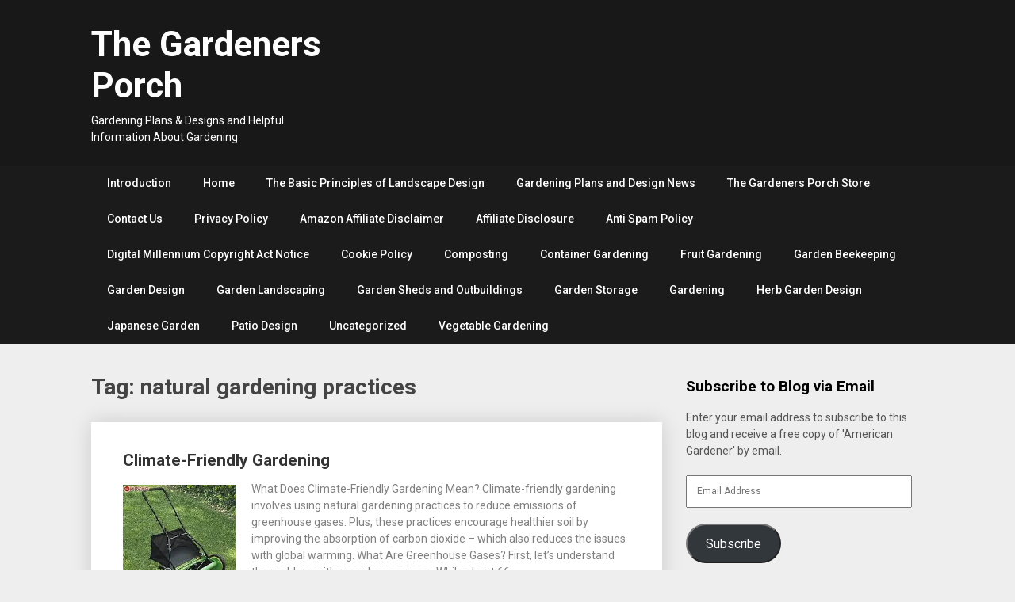

--- FILE ---
content_type: text/html; charset=UTF-8
request_url: https://thegardenersporch.com/tag/natural-gardening-practices/
body_size: 8926
content:
<!DOCTYPE html><html lang="en-US"><head><meta name="google-site-verification" content="eOE0njmvp5vC9EO_dsYIc1vUTnZup_q2iCA0GHKzSeA" /><meta charset="UTF-8"><meta name="viewport" content="width=device-width, initial-scale=1"><link rel="profile" href="https://gmpg.org/xfn/11"><link rel="pingback" href="https://thegardenersporch.com/xmlrpc.php"><meta name='robots' content='index, follow, max-image-preview:large, max-snippet:-1, max-video-preview:-1' /><title>natural gardening practices Archives - The Gardeners Porch</title><link rel="canonical" href="https://thegardenersporch.com/tag/natural-gardening-practices/" /><meta property="og:locale" content="en_US" /><meta property="og:type" content="article" /><meta property="og:title" content="natural gardening practices Archives - The Gardeners Porch" /><meta property="og:url" content="https://thegardenersporch.com/tag/natural-gardening-practices/" /><meta property="og:site_name" content="The Gardeners Porch" /><meta name="twitter:card" content="summary_large_image" /> <script type="application/ld+json" class="yoast-schema-graph">{"@context":"https://schema.org","@graph":[{"@type":"CollectionPage","@id":"https://thegardenersporch.com/tag/natural-gardening-practices/","url":"https://thegardenersporch.com/tag/natural-gardening-practices/","name":"natural gardening practices Archives - The Gardeners Porch","isPartOf":{"@id":"https://thegardenersporch.com/#website"},"primaryImageOfPage":{"@id":"https://thegardenersporch.com/tag/natural-gardening-practices/#primaryimage"},"image":{"@id":"https://thegardenersporch.com/tag/natural-gardening-practices/#primaryimage"},"thumbnailUrl":"https://i0.wp.com/thegardenersporch.com/wp-content/uploads/2018/08/Hand-mower.jpg?fit=225%2C224&ssl=1","breadcrumb":{"@id":"https://thegardenersporch.com/tag/natural-gardening-practices/#breadcrumb"},"inLanguage":"en-US"},{"@type":"ImageObject","inLanguage":"en-US","@id":"https://thegardenersporch.com/tag/natural-gardening-practices/#primaryimage","url":"https://i0.wp.com/thegardenersporch.com/wp-content/uploads/2018/08/Hand-mower.jpg?fit=225%2C224&ssl=1","contentUrl":"https://i0.wp.com/thegardenersporch.com/wp-content/uploads/2018/08/Hand-mower.jpg?fit=225%2C224&ssl=1","width":225,"height":224},{"@type":"BreadcrumbList","@id":"https://thegardenersporch.com/tag/natural-gardening-practices/#breadcrumb","itemListElement":[{"@type":"ListItem","position":1,"name":"Home","item":"https://thegardenersporch.com/"},{"@type":"ListItem","position":2,"name":"natural gardening practices"}]},{"@type":"WebSite","@id":"https://thegardenersporch.com/#website","url":"https://thegardenersporch.com/","name":"The Gardeners Porch","description":"Gardening Plans &amp; Designs and Helpful Information About Gardening","potentialAction":[{"@type":"SearchAction","target":{"@type":"EntryPoint","urlTemplate":"https://thegardenersporch.com/?s={search_term_string}"},"query-input":{"@type":"PropertyValueSpecification","valueRequired":true,"valueName":"search_term_string"}}],"inLanguage":"en-US"}]}</script> <link rel='dns-prefetch' href='//static.addtoany.com' /><link rel='dns-prefetch' href='//secure.gravatar.com' /><link rel='dns-prefetch' href='//stats.wp.com' /><link rel='dns-prefetch' href='//fonts.googleapis.com' /><link rel='dns-prefetch' href='//v0.wordpress.com' /><link rel='preconnect' href='//i0.wp.com' /><link rel='preconnect' href='//c0.wp.com' /><link rel="alternate" type="application/rss+xml" title="The Gardeners Porch &raquo; Feed" href="https://thegardenersporch.com/feed/" /><link rel="alternate" type="application/rss+xml" title="The Gardeners Porch &raquo; Comments Feed" href="https://thegardenersporch.com/comments/feed/" /><link rel="alternate" type="application/rss+xml" title="The Gardeners Porch &raquo; natural gardening practices Tag Feed" href="https://thegardenersporch.com/tag/natural-gardening-practices/feed/" /><style id='wp-img-auto-sizes-contain-inline-css' type='text/css'>img:is([sizes=auto i],[sizes^="auto," i]){contain-intrinsic-size:3000px 1500px}
/*# sourceURL=wp-img-auto-sizes-contain-inline-css */</style><style id='wp-emoji-styles-inline-css' type='text/css'>img.wp-smiley, img.emoji {
		display: inline !important;
		border: none !important;
		box-shadow: none !important;
		height: 1em !important;
		width: 1em !important;
		margin: 0 0.07em !important;
		vertical-align: -0.1em !important;
		background: none !important;
		padding: 0 !important;
	}
/*# sourceURL=wp-emoji-styles-inline-css */</style><link rel='stylesheet' id='wp-block-library-css' href='https://thegardenersporch.com/wp-includes/css/dist/block-library/style.min.css?ver=18463dc09fbc7a80563c6ac235916a91' type='text/css' media='all' /><style id='global-styles-inline-css' type='text/css'>:root{--wp--preset--aspect-ratio--square: 1;--wp--preset--aspect-ratio--4-3: 4/3;--wp--preset--aspect-ratio--3-4: 3/4;--wp--preset--aspect-ratio--3-2: 3/2;--wp--preset--aspect-ratio--2-3: 2/3;--wp--preset--aspect-ratio--16-9: 16/9;--wp--preset--aspect-ratio--9-16: 9/16;--wp--preset--color--black: #000000;--wp--preset--color--cyan-bluish-gray: #abb8c3;--wp--preset--color--white: #ffffff;--wp--preset--color--pale-pink: #f78da7;--wp--preset--color--vivid-red: #cf2e2e;--wp--preset--color--luminous-vivid-orange: #ff6900;--wp--preset--color--luminous-vivid-amber: #fcb900;--wp--preset--color--light-green-cyan: #7bdcb5;--wp--preset--color--vivid-green-cyan: #00d084;--wp--preset--color--pale-cyan-blue: #8ed1fc;--wp--preset--color--vivid-cyan-blue: #0693e3;--wp--preset--color--vivid-purple: #9b51e0;--wp--preset--gradient--vivid-cyan-blue-to-vivid-purple: linear-gradient(135deg,rgb(6,147,227) 0%,rgb(155,81,224) 100%);--wp--preset--gradient--light-green-cyan-to-vivid-green-cyan: linear-gradient(135deg,rgb(122,220,180) 0%,rgb(0,208,130) 100%);--wp--preset--gradient--luminous-vivid-amber-to-luminous-vivid-orange: linear-gradient(135deg,rgb(252,185,0) 0%,rgb(255,105,0) 100%);--wp--preset--gradient--luminous-vivid-orange-to-vivid-red: linear-gradient(135deg,rgb(255,105,0) 0%,rgb(207,46,46) 100%);--wp--preset--gradient--very-light-gray-to-cyan-bluish-gray: linear-gradient(135deg,rgb(238,238,238) 0%,rgb(169,184,195) 100%);--wp--preset--gradient--cool-to-warm-spectrum: linear-gradient(135deg,rgb(74,234,220) 0%,rgb(151,120,209) 20%,rgb(207,42,186) 40%,rgb(238,44,130) 60%,rgb(251,105,98) 80%,rgb(254,248,76) 100%);--wp--preset--gradient--blush-light-purple: linear-gradient(135deg,rgb(255,206,236) 0%,rgb(152,150,240) 100%);--wp--preset--gradient--blush-bordeaux: linear-gradient(135deg,rgb(254,205,165) 0%,rgb(254,45,45) 50%,rgb(107,0,62) 100%);--wp--preset--gradient--luminous-dusk: linear-gradient(135deg,rgb(255,203,112) 0%,rgb(199,81,192) 50%,rgb(65,88,208) 100%);--wp--preset--gradient--pale-ocean: linear-gradient(135deg,rgb(255,245,203) 0%,rgb(182,227,212) 50%,rgb(51,167,181) 100%);--wp--preset--gradient--electric-grass: linear-gradient(135deg,rgb(202,248,128) 0%,rgb(113,206,126) 100%);--wp--preset--gradient--midnight: linear-gradient(135deg,rgb(2,3,129) 0%,rgb(40,116,252) 100%);--wp--preset--font-size--small: 13px;--wp--preset--font-size--medium: 20px;--wp--preset--font-size--large: 36px;--wp--preset--font-size--x-large: 42px;--wp--preset--spacing--20: 0.44rem;--wp--preset--spacing--30: 0.67rem;--wp--preset--spacing--40: 1rem;--wp--preset--spacing--50: 1.5rem;--wp--preset--spacing--60: 2.25rem;--wp--preset--spacing--70: 3.38rem;--wp--preset--spacing--80: 5.06rem;--wp--preset--shadow--natural: 6px 6px 9px rgba(0, 0, 0, 0.2);--wp--preset--shadow--deep: 12px 12px 50px rgba(0, 0, 0, 0.4);--wp--preset--shadow--sharp: 6px 6px 0px rgba(0, 0, 0, 0.2);--wp--preset--shadow--outlined: 6px 6px 0px -3px rgb(255, 255, 255), 6px 6px rgb(0, 0, 0);--wp--preset--shadow--crisp: 6px 6px 0px rgb(0, 0, 0);}:where(.is-layout-flex){gap: 0.5em;}:where(.is-layout-grid){gap: 0.5em;}body .is-layout-flex{display: flex;}.is-layout-flex{flex-wrap: wrap;align-items: center;}.is-layout-flex > :is(*, div){margin: 0;}body .is-layout-grid{display: grid;}.is-layout-grid > :is(*, div){margin: 0;}:where(.wp-block-columns.is-layout-flex){gap: 2em;}:where(.wp-block-columns.is-layout-grid){gap: 2em;}:where(.wp-block-post-template.is-layout-flex){gap: 1.25em;}:where(.wp-block-post-template.is-layout-grid){gap: 1.25em;}.has-black-color{color: var(--wp--preset--color--black) !important;}.has-cyan-bluish-gray-color{color: var(--wp--preset--color--cyan-bluish-gray) !important;}.has-white-color{color: var(--wp--preset--color--white) !important;}.has-pale-pink-color{color: var(--wp--preset--color--pale-pink) !important;}.has-vivid-red-color{color: var(--wp--preset--color--vivid-red) !important;}.has-luminous-vivid-orange-color{color: var(--wp--preset--color--luminous-vivid-orange) !important;}.has-luminous-vivid-amber-color{color: var(--wp--preset--color--luminous-vivid-amber) !important;}.has-light-green-cyan-color{color: var(--wp--preset--color--light-green-cyan) !important;}.has-vivid-green-cyan-color{color: var(--wp--preset--color--vivid-green-cyan) !important;}.has-pale-cyan-blue-color{color: var(--wp--preset--color--pale-cyan-blue) !important;}.has-vivid-cyan-blue-color{color: var(--wp--preset--color--vivid-cyan-blue) !important;}.has-vivid-purple-color{color: var(--wp--preset--color--vivid-purple) !important;}.has-black-background-color{background-color: var(--wp--preset--color--black) !important;}.has-cyan-bluish-gray-background-color{background-color: var(--wp--preset--color--cyan-bluish-gray) !important;}.has-white-background-color{background-color: var(--wp--preset--color--white) !important;}.has-pale-pink-background-color{background-color: var(--wp--preset--color--pale-pink) !important;}.has-vivid-red-background-color{background-color: var(--wp--preset--color--vivid-red) !important;}.has-luminous-vivid-orange-background-color{background-color: var(--wp--preset--color--luminous-vivid-orange) !important;}.has-luminous-vivid-amber-background-color{background-color: var(--wp--preset--color--luminous-vivid-amber) !important;}.has-light-green-cyan-background-color{background-color: var(--wp--preset--color--light-green-cyan) !important;}.has-vivid-green-cyan-background-color{background-color: var(--wp--preset--color--vivid-green-cyan) !important;}.has-pale-cyan-blue-background-color{background-color: var(--wp--preset--color--pale-cyan-blue) !important;}.has-vivid-cyan-blue-background-color{background-color: var(--wp--preset--color--vivid-cyan-blue) !important;}.has-vivid-purple-background-color{background-color: var(--wp--preset--color--vivid-purple) !important;}.has-black-border-color{border-color: var(--wp--preset--color--black) !important;}.has-cyan-bluish-gray-border-color{border-color: var(--wp--preset--color--cyan-bluish-gray) !important;}.has-white-border-color{border-color: var(--wp--preset--color--white) !important;}.has-pale-pink-border-color{border-color: var(--wp--preset--color--pale-pink) !important;}.has-vivid-red-border-color{border-color: var(--wp--preset--color--vivid-red) !important;}.has-luminous-vivid-orange-border-color{border-color: var(--wp--preset--color--luminous-vivid-orange) !important;}.has-luminous-vivid-amber-border-color{border-color: var(--wp--preset--color--luminous-vivid-amber) !important;}.has-light-green-cyan-border-color{border-color: var(--wp--preset--color--light-green-cyan) !important;}.has-vivid-green-cyan-border-color{border-color: var(--wp--preset--color--vivid-green-cyan) !important;}.has-pale-cyan-blue-border-color{border-color: var(--wp--preset--color--pale-cyan-blue) !important;}.has-vivid-cyan-blue-border-color{border-color: var(--wp--preset--color--vivid-cyan-blue) !important;}.has-vivid-purple-border-color{border-color: var(--wp--preset--color--vivid-purple) !important;}.has-vivid-cyan-blue-to-vivid-purple-gradient-background{background: var(--wp--preset--gradient--vivid-cyan-blue-to-vivid-purple) !important;}.has-light-green-cyan-to-vivid-green-cyan-gradient-background{background: var(--wp--preset--gradient--light-green-cyan-to-vivid-green-cyan) !important;}.has-luminous-vivid-amber-to-luminous-vivid-orange-gradient-background{background: var(--wp--preset--gradient--luminous-vivid-amber-to-luminous-vivid-orange) !important;}.has-luminous-vivid-orange-to-vivid-red-gradient-background{background: var(--wp--preset--gradient--luminous-vivid-orange-to-vivid-red) !important;}.has-very-light-gray-to-cyan-bluish-gray-gradient-background{background: var(--wp--preset--gradient--very-light-gray-to-cyan-bluish-gray) !important;}.has-cool-to-warm-spectrum-gradient-background{background: var(--wp--preset--gradient--cool-to-warm-spectrum) !important;}.has-blush-light-purple-gradient-background{background: var(--wp--preset--gradient--blush-light-purple) !important;}.has-blush-bordeaux-gradient-background{background: var(--wp--preset--gradient--blush-bordeaux) !important;}.has-luminous-dusk-gradient-background{background: var(--wp--preset--gradient--luminous-dusk) !important;}.has-pale-ocean-gradient-background{background: var(--wp--preset--gradient--pale-ocean) !important;}.has-electric-grass-gradient-background{background: var(--wp--preset--gradient--electric-grass) !important;}.has-midnight-gradient-background{background: var(--wp--preset--gradient--midnight) !important;}.has-small-font-size{font-size: var(--wp--preset--font-size--small) !important;}.has-medium-font-size{font-size: var(--wp--preset--font-size--medium) !important;}.has-large-font-size{font-size: var(--wp--preset--font-size--large) !important;}.has-x-large-font-size{font-size: var(--wp--preset--font-size--x-large) !important;}
/*# sourceURL=global-styles-inline-css */</style><style id='classic-theme-styles-inline-css' type='text/css'>/*! This file is auto-generated */
.wp-block-button__link{color:#fff;background-color:#32373c;border-radius:9999px;box-shadow:none;text-decoration:none;padding:calc(.667em + 2px) calc(1.333em + 2px);font-size:1.125em}.wp-block-file__button{background:#32373c;color:#fff;text-decoration:none}
/*# sourceURL=/wp-includes/css/classic-themes.min.css */</style><link rel='stylesheet' id='cmplz-general-css' href='https://thegardenersporch.com/wp-content/plugins/complianz-gdpr/assets/css/cookieblocker.min.css?ver=1741724570' type='text/css' media='all' /><link rel='stylesheet' id='publishable-mag-style-css' href='https://thegardenersporch.com/wp-content/themes/publishable-mag/style.css?ver=18463dc09fbc7a80563c6ac235916a91' type='text/css' media='all' /><style id='publishable-mag-style-inline-css' type='text/css'>#site-header { background-image: url(''); }
        #tabber .inside li .meta b,footer .widget li a:hover,.fn a,.reply a,#tabber .inside li div.info .entry-title a:hover, #navigation ul ul a:hover,.single_post a, a:hover, .sidebar.c-4-12 .textwidget a, #site-footer .textwidget a, #commentform a, #tabber .inside li a, .copyrights a:hover, a, .sidebar.c-4-12 a:hover, .top a:hover, footer .tagcloud a:hover { color: #c69c6d; }

	span.sticky-post, .nav-previous a:hover, .nav-next a:hover, #commentform input#submit, #searchform input[type='submit'], .home_menu_item, .primary-navigation, .currenttext, .pagination a:hover, .readMore a, .mts-subscribe input[type='submit'], .pagination .current, .woocommerce nav.woocommerce-pagination ul li a:focus, .woocommerce nav.woocommerce-pagination ul li a:hover, .woocommerce nav.woocommerce-pagination ul li span.current, .woocommerce-product-search input[type="submit"], .woocommerce a.button, .woocommerce-page a.button, .woocommerce button.button, .woocommerce-page button.button, .woocommerce input.button, .woocommerce-page input.button, .woocommerce #respond input#submit, .woocommerce-page #respond input#submit, .woocommerce #content input.button, .woocommerce-page #content input.button { background-color: #c69c6d; }

	.woocommerce nav.woocommerce-pagination ul li span.current, .woocommerce-page nav.woocommerce-pagination ul li span.current, .woocommerce #content nav.woocommerce-pagination ul li span.current, .woocommerce-page #content nav.woocommerce-pagination ul li span.current, .woocommerce nav.woocommerce-pagination ul li a:hover, .woocommerce-page nav.woocommerce-pagination ul li a:hover, .woocommerce #content nav.woocommerce-pagination ul li a:hover, .woocommerce-page #content nav.woocommerce-pagination ul li a:hover, .woocommerce nav.woocommerce-pagination ul li a:focus, .woocommerce-page nav.woocommerce-pagination ul li a:focus, .woocommerce #content nav.woocommerce-pagination ul li a:focus, .woocommerce-page #content nav.woocommerce-pagination ul li a:focus, .pagination .current, .tagcloud a { border-color: #c69c6d; }
	.corner { border-color: transparent transparent #c69c6d transparent;}

	.primary-navigation, footer, .readMore a:hover, #commentform input#submit:hover, .featured-thumbnail .latestPost-review-wrapper { background-color: #1b1b1b; }
	
/*# sourceURL=publishable-mag-style-inline-css */</style><link crossorigin="anonymous" rel='stylesheet' id='publishable-mag-fonts-css' href='//fonts.googleapis.com/css?family=Roboto%3A400%2C500%2C700%2C900' type='text/css' media='all' /><link rel='stylesheet' id='jetpack-subscriptions-css' href='https://thegardenersporch.com/wp-content/plugins/jetpack/_inc/build/subscriptions/subscriptions.min.css?ver=15.4' type='text/css' media='all' /><link rel='stylesheet' id='addtoany-css' href='https://thegardenersporch.com/wp-content/plugins/add-to-any/addtoany.min.css?ver=1.16' type='text/css' media='all' /> <script type="text/javascript" defer src="https://static.addtoany.com/menu/page.js" id="addtoany-core-js"></script> <script type="text/javascript" src="https://thegardenersporch.com/wp-includes/js/jquery/jquery.min.js?ver=3.7.1" id="jquery-core-js"></script> <link rel="EditURI" type="application/rsd+xml" title="RSD" href="https://thegardenersporch.com/xmlrpc.php?rsd" /> <style>img#wpstats{display:none}</style><style type="text/css">#site-header { background-color: ; }</style><style type="text/css">.site-title a,
		.site-description {
			color: #fff;
		}</style><link rel="icon" href="https://i0.wp.com/thegardenersporch.com/wp-content/uploads/2018/07/rose.jpg?fit=32%2C23&#038;ssl=1" sizes="32x32" /><link rel="icon" href="https://i0.wp.com/thegardenersporch.com/wp-content/uploads/2018/07/rose.jpg?fit=192%2C136&#038;ssl=1" sizes="192x192" /><link rel="apple-touch-icon" href="https://i0.wp.com/thegardenersporch.com/wp-content/uploads/2018/07/rose.jpg?fit=180%2C127&#038;ssl=1" /><meta name="msapplication-TileImage" content="https://i0.wp.com/thegardenersporch.com/wp-content/uploads/2018/07/rose.jpg?fit=267%2C189&#038;ssl=1" /><link rel='stylesheet' id='waibootsrap_css-css' href='https://thegardenersporch.com/wp-content/plugins/wp-amazon-inpost/modules/inc/assets/css/boot-cont.css?ver=18463dc09fbc7a80563c6ac235916a91' type='text/css' media='all' /><link rel='stylesheet' id='waiawesome.min.css-css' href='https://thegardenersporch.com/wp-content/plugins/wp-amazon-inpost/modules/inc/fa/css/font-awesome.min.css?ver=18463dc09fbc7a80563c6ac235916a91' type='text/css' media='all' /><link rel='stylesheet' id='waifront_css-css' href='https://thegardenersporch.com/wp-content/plugins/wp-amazon-inpost/modules/css/front.css?ver=18463dc09fbc7a80563c6ac235916a91' type='text/css' media='all' /><link rel='stylesheet' id='waicommon_css-css' href='https://thegardenersporch.com/wp-content/plugins/wp-amazon-inpost/modules/css/common.css?ver=18463dc09fbc7a80563c6ac235916a91' type='text/css' media='all' /></head><body data-rsssl=1 class="archive tag tag-natural-gardening-practices tag-3218 wp-theme-publishable-mag group-blog hfeed" data-burst_id="3218" data-burst_type="tag"><div class="main-container"> <a class="skip-link screen-reader-text" href="#content">Skip to content</a><header id="site-header" role="banner"><div class="container clear"><div class="site-branding"><h2 id="logo" class="site-title" itemprop="headline"> <a href="https://thegardenersporch.com">The Gardeners Porch</a></h2><div class="site-description">Gardening Plans &amp; Designs and Helpful Information About Gardening</div></div><div id="custom_html-17" class="widget_text widget-header"><div class="textwidget custom-html-widget"><iframe src="//rcm-na.amazon-adsystem.com/e/cm?o=1&p=48&l=ur1&category=big_events&banner=1TFSRPF3D2AGCWV00K82&f=ifr&linkID=cfdbe8fc749e3ced87d0c14fbbda6acd&t=wwwfishfriend-20&tracking_id=wwwfishfriend-20" width="728" height="90" scrolling="no" border="0" marginwidth="0" style="border:none;" frameborder="0"></iframe></div></div><div id="custom_html-19" class="widget_text widget-header"><div class="textwidget custom-html-widget"></div></div></div><div class="primary-navigation"> <a href="#" id="pull" class="toggle-mobile-menu">Menu</a><div class="container clear"><nav id="navigation" class="primary-navigation mobile-menu-wrapper" role="navigation"><ul id="menu-page-menu" class="menu clearfix"><li id="menu-item-68" class="menu-item menu-item-type-post_type menu-item-object-page menu-item-68"><a href="https://thegardenersporch.com/introduction/">Introduction</a></li><li id="menu-item-18" class="menu-item menu-item-type-custom menu-item-object-custom menu-item-home menu-item-18"><a href="https://thegardenersporch.com/">Home</a></li><li id="menu-item-108" class="menu-item menu-item-type-post_type menu-item-object-page menu-item-108"><a href="https://thegardenersporch.com/the-basic-principles-of-landscape-design/">The Basic Principles of Landscape Design</a></li><li id="menu-item-107" class="menu-item menu-item-type-post_type menu-item-object-page menu-item-107"><a href="https://thegardenersporch.com/gardening-plans-and-design-news/">Gardening Plans and Design News</a></li><li id="menu-item-6051" class="menu-item menu-item-type-post_type menu-item-object-page menu-item-6051"><a href="https://thegardenersporch.com/the-gardeners-porch-store/">The Gardeners Porch Store</a></li><li id="menu-item-19" class="menu-item menu-item-type-post_type menu-item-object-page menu-item-19"><a href="https://thegardenersporch.com/contact-us/">Contact Us</a></li><li id="menu-item-20" class="menu-item menu-item-type-post_type menu-item-object-page menu-item-20"><a href="https://thegardenersporch.com/privacy-policy/">Privacy Policy</a></li><li id="menu-item-6191" class="menu-item menu-item-type-post_type menu-item-object-page menu-item-6191"><a href="https://thegardenersporch.com/amazon-affiliate-disclaimer/">Amazon Affiliate Disclaimer</a></li><li id="menu-item-6192" class="menu-item menu-item-type-post_type menu-item-object-page menu-item-6192"><a href="https://thegardenersporch.com/affiliate-disclosure/">Affiliate Disclosure</a></li><li id="menu-item-6193" class="menu-item menu-item-type-post_type menu-item-object-page menu-item-6193"><a href="https://thegardenersporch.com/anti-spam-policy/">Anti Spam Policy</a></li><li id="menu-item-6194" class="menu-item menu-item-type-post_type menu-item-object-page menu-item-6194"><a href="https://thegardenersporch.com/digital-millennium-copyright-act-notice/">Digital Millennium Copyright Act Notice</a></li><li id="menu-item-6195" class="menu-item menu-item-type-post_type menu-item-object-page menu-item-6195"><a href="https://thegardenersporch.com/cookie-policy/">Cookie Policy</a></li><li id="menu-item-6969" class="menu-item menu-item-type-taxonomy menu-item-object-category menu-item-6969"><a href="https://thegardenersporch.com/category/composting/">Composting</a></li><li id="menu-item-6970" class="menu-item menu-item-type-taxonomy menu-item-object-category menu-item-6970"><a href="https://thegardenersporch.com/category/container-gardening/">Container Gardening</a></li><li id="menu-item-6971" class="menu-item menu-item-type-taxonomy menu-item-object-category menu-item-6971"><a href="https://thegardenersporch.com/category/fruit-gardening/">Fruit Gardening</a></li><li id="menu-item-6972" class="menu-item menu-item-type-taxonomy menu-item-object-category menu-item-6972"><a href="https://thegardenersporch.com/category/garden-beekeeping/">Garden Beekeeping</a></li><li id="menu-item-6973" class="menu-item menu-item-type-taxonomy menu-item-object-category menu-item-6973"><a href="https://thegardenersporch.com/category/garden-design/">Garden Design</a></li><li id="menu-item-6974" class="menu-item menu-item-type-taxonomy menu-item-object-category menu-item-6974"><a href="https://thegardenersporch.com/category/garden-landscaping/">Garden Landscaping</a></li><li id="menu-item-6975" class="menu-item menu-item-type-taxonomy menu-item-object-category menu-item-6975"><a href="https://thegardenersporch.com/category/garden-sheds-and-outbuildings/">Garden Sheds and Outbuildings</a></li><li id="menu-item-6976" class="menu-item menu-item-type-taxonomy menu-item-object-category menu-item-6976"><a href="https://thegardenersporch.com/category/garden-storage/">Garden Storage</a></li><li id="menu-item-6977" class="menu-item menu-item-type-taxonomy menu-item-object-category menu-item-6977"><a href="https://thegardenersporch.com/category/gardening/">Gardening</a></li><li id="menu-item-6978" class="menu-item menu-item-type-taxonomy menu-item-object-category menu-item-6978"><a href="https://thegardenersporch.com/category/herb-garden-design/">Herb Garden Design</a></li><li id="menu-item-6979" class="menu-item menu-item-type-taxonomy menu-item-object-category menu-item-6979"><a href="https://thegardenersporch.com/category/japanese-garden/">Japanese Garden</a></li><li id="menu-item-6980" class="menu-item menu-item-type-taxonomy menu-item-object-category menu-item-6980"><a href="https://thegardenersporch.com/category/patio-design/">Patio Design</a></li><li id="menu-item-6981" class="menu-item menu-item-type-taxonomy menu-item-object-category menu-item-6981"><a href="https://thegardenersporch.com/category/uncategorized/">Uncategorized</a></li><li id="menu-item-6982" class="menu-item menu-item-type-taxonomy menu-item-object-category menu-item-6982"><a href="https://thegardenersporch.com/category/vegetable-gardening/">Vegetable Gardening</a></li></ul></nav></div></div></header><div id="page" class="home-page"><div id="content" class="article"><h1 class="postsby"> <span>Tag: <span>natural gardening practices</span></span></h1><article class="post excerpt"><header><h2 class="title"> <a href="https://thegardenersporch.com/climate-friendly-gardening/" title="Climate-Friendly Gardening" rel="bookmark">Climate-Friendly Gardening</a></h2></header> <a href="https://thegardenersporch.com/climate-friendly-gardening/" title="Climate-Friendly Gardening" id="featured-thumbnail"><div class="featured-thumbnail"> <img width="225" height="224" src="https://thegardenersporch.com/wp-content/uploads/2018/08/Hand-mower.jpg" class="attachment-publishable-mag-featured size-publishable-mag-featured wp-post-image" alt="" title="" decoding="async" fetchpriority="high" srcset="https://i0.wp.com/thegardenersporch.com/wp-content/uploads/2018/08/Hand-mower.jpg?w=225&amp;ssl=1 225w, https://i0.wp.com/thegardenersporch.com/wp-content/uploads/2018/08/Hand-mower.jpg?resize=150%2C150&amp;ssl=1 150w" sizes="(max-width: 225px) 100vw, 225px" /></div> </a><div class="post-content"> What Does Climate-Friendly Gardening Mean? Climate-friendly gardening involves using natural gardening practices to reduce emissions of greenhouse gases. Plus, these practices encourage healthier soil by improving the absorption of carbon dioxide &#8211; which also reduces the issues with global warming. What Are Greenhouse Gases? First, let’s understand the problem with greenhouse gases. While about 66</div><div class="readMore"> <a href="https://thegardenersporch.com/climate-friendly-gardening/" title="Climate-Friendly Gardening"> Read More </a></div></article><nav class="navigation posts-navigation" role="navigation"><h2 class="screen-reader-text">Posts navigation</h2><div class="pagination nav-links"></div></nav></div><aside class="sidebar c-4-12"><div id="sidebars" class="sidebar"><div class="sidebar_list"><div id="blog_subscription-3" class="widget widget_blog_subscription jetpack_subscription_widget"><h3 class="widget-title">Subscribe to Blog via Email</h3><div class="wp-block-jetpack-subscriptions__container"><form action="#" method="post" accept-charset="utf-8" id="subscribe-blog-blog_subscription-3"
 data-blog="45099571"
 data-post_access_level="everybody" ><div id="subscribe-text"><p>Enter your email address to subscribe to this blog and receive a free copy of 'American Gardener' by email.</p></div><p id="subscribe-email"> <label id="jetpack-subscribe-label"
 class="screen-reader-text"
 for="subscribe-field-blog_subscription-3"> Email Address </label> <input type="email" name="email" autocomplete="email" required="required"
 value=""
 id="subscribe-field-blog_subscription-3"
 placeholder="Email Address"
 /></p><p id="subscribe-submit"
 > <input type="hidden" name="action" value="subscribe"/> <input type="hidden" name="source" value="https://thegardenersporch.com/tag/natural-gardening-practices/"/> <input type="hidden" name="sub-type" value="widget"/> <input type="hidden" name="redirect_fragment" value="subscribe-blog-blog_subscription-3"/> <input type="hidden" id="_wpnonce" name="_wpnonce" value="cf3a43d467" /><input type="hidden" name="_wp_http_referer" value="/tag/natural-gardening-practices/" /> <button type="submit"
 class="wp-block-button__link"
 name="jetpack_subscriptions_widget"
 > Subscribe </button></p></form></div></div><div id="custom_html-18" class="widget_text widget widget_custom_html"><h3 class="widget-title">Advertisement</h3><div class="textwidget custom-html-widget"><a href="https://southsydneypestcontrol.com.au" target="_blank">read more</a></div></div><div id="custom_html-8" class="widget_text widget widget_custom_html"><h3 class="widget-title">ADVERTISEMENT</h3><div class="textwidget custom-html-widget"><a href="http://robthefish.tedsplans.hop.clickbank.net"><img data-recalc-dims="1" src="https://i0.wp.com/www.tedswoodworking.com/images/banners/bannerbox2.jpg?resize=450%2C425" alt="TedsWoodworking Plans and Projects" width="450" height="425"/></a></div></div><div id="categories-3" class="widget widget_categories"><h3 class="widget-title">Categories</h3><form action="https://thegardenersporch.com" method="get"><label class="screen-reader-text" for="cat">Categories</label><select  name='cat' id='cat' class='postform'><option value='-1'>Select Category</option><option class="level-0" value="2988">Composting&nbsp;&nbsp;(1)</option><option class="level-0" value="3560">Container Gardening&nbsp;&nbsp;(3)</option><option class="level-0" value="3193">Fruit Gardening&nbsp;&nbsp;(3)</option><option class="level-0" value="3523">Garden Beekeeping&nbsp;&nbsp;(1)</option><option class="level-0" value="3722">Garden Design&nbsp;&nbsp;(1)</option><option class="level-0" value="12">Garden Landscaping&nbsp;&nbsp;(16)</option><option class="level-0" value="3455">Garden Sheds and Outbuildings&nbsp;&nbsp;(5)</option><option class="level-0" value="3738">Garden Tools&nbsp;&nbsp;(1)</option><option class="level-0" value="2124">Gardening&nbsp;&nbsp;(71)</option><option class="level-0" value="3730">Guest Posts&nbsp;&nbsp;(1)</option><option class="level-0" value="4">Herb Garden Design&nbsp;&nbsp;(4)</option><option class="level-0" value="19">Japanese Garden&nbsp;&nbsp;(2)</option><option class="level-0" value="8">Patio Design&nbsp;&nbsp;(4)</option><option class="level-0" value="3142">Vegetable Gardening&nbsp;&nbsp;(5)</option> </select></form></div><div id="custom_html-20" class="widget_text widget widget_custom_html"><h3 class="widget-title">Advertisement</h3><div class="textwidget custom-html-widget"><a href="https://fairgo.casino/" target="_blank">fairgo casino</a></div></div><div id="custom_html-13" class="widget_text widget widget_custom_html"><h3 class="widget-title">Advertisement</h3><div class="textwidget custom-html-widget"><iframe src="//rcm-na.amazon-adsystem.com/e/cm?o=1&p=49&l=ur1&category=homegarden&banner=0ZWQQV1CAS0SZAG351R2&f=ifr&linkID=2171164318bf50dd86bb579c9b0157c4&t=wwwfishfriend-20&tracking_id=wwwfishfriend-20" width="300" height="600" scrolling="no" border="0" marginwidth="0" style="border:none;" frameborder="0"></iframe></div></div></div></div></aside></div><footer id="site-footer" role="contentinfo"><div class="container"><div class="footer-widgets"><div class="footer-widget"></div><div class="footer-widget"><div id="custom_html-12" class="widget_text widget widget_custom_html"><div class="textwidget custom-html-widget"></div></div></div><div class="footer-widget last"></div></div></div><div class="copyrights"><div class="container"><div class="row" id="copyright-note"> <span> &copy; 2026 The Gardeners Porch <span class="footer-info-right"> | WordPress Theme by <a rel="designer" href="https://superbthemes.com/">SuperbThemes.com</a> </span><div class="top"> <a href="#top" class="toplink">Back to Top &uarr;</a></div></div></div></div></footer> <script type="speculationrules">{"prefetch":[{"source":"document","where":{"and":[{"href_matches":"/*"},{"not":{"href_matches":["/wp-*.php","/wp-admin/*","/wp-content/uploads/*","/wp-content/*","/wp-content/plugins/*","/wp-content/themes/publishable-mag/*","/*\\?(.+)"]}},{"not":{"selector_matches":"a[rel~=\"nofollow\"]"}},{"not":{"selector_matches":".no-prefetch, .no-prefetch a"}}]},"eagerness":"conservative"}]}</script> <script type="text/javascript" id="jetpack-stats-js-before">_stq = window._stq || [];
_stq.push([ "view", {"v":"ext","blog":"45099571","post":"0","tz":"-5","srv":"thegardenersporch.com","arch_tag":"natural-gardening-practices","arch_results":"1","j":"1:15.4"} ]);
_stq.push([ "clickTrackerInit", "45099571", "0" ]);
//# sourceURL=jetpack-stats-js-before</script> <script type="text/javascript" src="https://stats.wp.com/e-202603.js" id="jetpack-stats-js" defer="defer" data-wp-strategy="defer"></script> <script id="wp-emoji-settings" type="application/json">{"baseUrl":"https://s.w.org/images/core/emoji/17.0.2/72x72/","ext":".png","svgUrl":"https://s.w.org/images/core/emoji/17.0.2/svg/","svgExt":".svg","source":{"concatemoji":"https://thegardenersporch.com/wp-includes/js/wp-emoji-release.min.js?ver=18463dc09fbc7a80563c6ac235916a91"}}</script> <script type="module">/*! This file is auto-generated */
const a=JSON.parse(document.getElementById("wp-emoji-settings").textContent),o=(window._wpemojiSettings=a,"wpEmojiSettingsSupports"),s=["flag","emoji"];function i(e){try{var t={supportTests:e,timestamp:(new Date).valueOf()};sessionStorage.setItem(o,JSON.stringify(t))}catch(e){}}function c(e,t,n){e.clearRect(0,0,e.canvas.width,e.canvas.height),e.fillText(t,0,0);t=new Uint32Array(e.getImageData(0,0,e.canvas.width,e.canvas.height).data);e.clearRect(0,0,e.canvas.width,e.canvas.height),e.fillText(n,0,0);const a=new Uint32Array(e.getImageData(0,0,e.canvas.width,e.canvas.height).data);return t.every((e,t)=>e===a[t])}function p(e,t){e.clearRect(0,0,e.canvas.width,e.canvas.height),e.fillText(t,0,0);var n=e.getImageData(16,16,1,1);for(let e=0;e<n.data.length;e++)if(0!==n.data[e])return!1;return!0}function u(e,t,n,a){switch(t){case"flag":return n(e,"\ud83c\udff3\ufe0f\u200d\u26a7\ufe0f","\ud83c\udff3\ufe0f\u200b\u26a7\ufe0f")?!1:!n(e,"\ud83c\udde8\ud83c\uddf6","\ud83c\udde8\u200b\ud83c\uddf6")&&!n(e,"\ud83c\udff4\udb40\udc67\udb40\udc62\udb40\udc65\udb40\udc6e\udb40\udc67\udb40\udc7f","\ud83c\udff4\u200b\udb40\udc67\u200b\udb40\udc62\u200b\udb40\udc65\u200b\udb40\udc6e\u200b\udb40\udc67\u200b\udb40\udc7f");case"emoji":return!a(e,"\ud83e\u1fac8")}return!1}function f(e,t,n,a){let r;const o=(r="undefined"!=typeof WorkerGlobalScope&&self instanceof WorkerGlobalScope?new OffscreenCanvas(300,150):document.createElement("canvas")).getContext("2d",{willReadFrequently:!0}),s=(o.textBaseline="top",o.font="600 32px Arial",{});return e.forEach(e=>{s[e]=t(o,e,n,a)}),s}function r(e){var t=document.createElement("script");t.src=e,t.defer=!0,document.head.appendChild(t)}a.supports={everything:!0,everythingExceptFlag:!0},new Promise(t=>{let n=function(){try{var e=JSON.parse(sessionStorage.getItem(o));if("object"==typeof e&&"number"==typeof e.timestamp&&(new Date).valueOf()<e.timestamp+604800&&"object"==typeof e.supportTests)return e.supportTests}catch(e){}return null}();if(!n){if("undefined"!=typeof Worker&&"undefined"!=typeof OffscreenCanvas&&"undefined"!=typeof URL&&URL.createObjectURL&&"undefined"!=typeof Blob)try{var e="postMessage("+f.toString()+"("+[JSON.stringify(s),u.toString(),c.toString(),p.toString()].join(",")+"));",a=new Blob([e],{type:"text/javascript"});const r=new Worker(URL.createObjectURL(a),{name:"wpTestEmojiSupports"});return void(r.onmessage=e=>{i(n=e.data),r.terminate(),t(n)})}catch(e){}i(n=f(s,u,c,p))}t(n)}).then(e=>{for(const n in e)a.supports[n]=e[n],a.supports.everything=a.supports.everything&&a.supports[n],"flag"!==n&&(a.supports.everythingExceptFlag=a.supports.everythingExceptFlag&&a.supports[n]);var t;a.supports.everythingExceptFlag=a.supports.everythingExceptFlag&&!a.supports.flag,a.supports.everything||((t=a.source||{}).concatemoji?r(t.concatemoji):t.wpemoji&&t.twemoji&&(r(t.twemoji),r(t.wpemoji)))});
//# sourceURL=https://thegardenersporch.com/wp-includes/js/wp-emoji-loader.min.js</script> <div class="mads-block"></div><script defer src="https://thegardenersporch.com/wp-content/cache/autoptimize/js/autoptimize_9ebc88ab60ffc4f0a02f74bca78920db.js"></script></body></html><div class="mads-block"></div>

<!-- Page cached by LiteSpeed Cache 7.7 on 2026-01-13 04:03:10 -->

--- FILE ---
content_type: text/css
request_url: https://thegardenersporch.com/wp-content/plugins/wp-amazon-inpost/modules/css/common.css?ver=18463dc09fbc7a80563c6ac235916a91
body_size: 58825
content:
.com_blocks {
  /***************************************
	Theme Name: Rehub theme
	Theme URI: https://themeforest.net/item/rehub-directory-multi-vendor-shop-coupon-affiliate-theme/7646339
	Description: A Hybrid magazine/shop/review/news Wordpress Theme
	Author: Wpsoul
	Author URI: https://wpsoul.com/
	Version: 7.1.6
	Tags: two-columns, fluid-layout, custom-background, threaded-comments, translation-ready, custom-menu
	License: 
	License URI:
	Text Domain: rehub_framework
***************************************/
  /****************************************************************************
CSS RESET
****************************************************************************/
  /****************************************************************************
BASIC STYLES
****************************************************************************/
  /****************************************************************************
Header
****************************************************************************/
  /* ajax search css */
  /*Search box*/
  /****************************************************************************
    Content Wrappers
****************************************************************************/
  /******** Feature Side Column ********/
  /******** All Headings ********/
  /****************************************************************************
    *-*-*-* CAROUSEL *-*-*-*
****************************************************************************/
  /****************************************************************************
    News Scroller
****************************************************************************/
  /****************************************************************************
    SIDEBAR
****************************************************************************/
  /* calendar widget */
  /*** Contact Form 7 + MAILCHIMP***/
  /*********************************************************/
  /******** FOOTER ********/
  /****************************************************************************
    *-*-*-* HOME GRID *-*-*-*
****************************************************************************/
  /****************************************************************************
    *-*-*-* TOP RATING *-*-*-*
****************************************************************************/
  /*.table_view_charts .ed_choice_col li {border-right:2px solid #77B21D; border-left:2px solid #77B21D;}*/
  /*******=== COUNTDOWN STYLES ===*******/
  /****************************************************************************
    *-*-*-* SINGLE *-*-*-*
****************************************************************************/
  /****************************************************************************
    *-*-*-* COMMENTS *-*-*-*
****************************************************************************/
  /****************************************************************************
    *-*-*-* MEDIA  *-*-*-*
****************************************************************************/
  /* Images
-------------------------------------------------------------- */
  /**
 * Gallery
 * -----------------------------------------------------------------------------
 */
  /****************************************************************************
ELEMENTS SHORTCODE
****************************************************************************/
  /*#content-sticky-panel a.active {background: #111;color: #fff;}*/
  /*HELPERS*/
  /*BADGES*/
  /*HOT METTER AND THUMBS METTER*/
  /* style for darksidebar */
  /* style for branded pages */
  /* DIfferent styles*/
  /*** Post review ***/
  /*AFFILIATE STYLES*/
  /* DEALS WIDGET*/
  /*STYLE FOR RESPONSIVE MENU*/
  /*************************************************
rating circle meters
*************************************************/
  /*************************************************
META FILTERS
*************************************************/
  /*** USER REVIEWS ***/
  /*****LOGIN POPUPS*****/
  /****************************************************************************
    *-*-*-* SOCIAL ICONS *-*-*-*
****************************************************************************/
  /* Columns */
  /* Score box in widget */
  /* alphabet-filter catalog */
  /* Author Profile */
  /* POST layout Profile */
  /* typehead */
  /*
 * jQuery FlexSlider v2.2.0
 * http://www.woothemes.com/flexslider/
 *
 */
  /* Hide the slides before the JS is loaded. Avoids image jumping */
  /******** Feature Slider ********/
  /*!
 * Justified Gallery - v3.6.3
 * http://miromannino.github.io/Justified-Gallery/
 * Copyright (c) 2016 Miro Mannino
 * Licensed under the MIT license.
 */
  /*Owl carousel*/
  /*Compare*/
}
.com_blocks html,
.com_blocks body,
.com_blocks div,
.com_blocks span,
.com_blocks applet,
.com_blocks object,
.com_blocks iframe,
.com_blocks h1,
.com_blocks h2,
.com_blocks h3,
.com_blocks h4,
.com_blocks h5,
.com_blocks h6,
.com_blocks p,
.com_blocks blockquote,
.com_blocks pre,
.com_blocks a,
.com_blocks abbr,
.com_blocks acronym,
.com_blocks address,
.com_blocks big,
.com_blocks cite,
.com_blocks code,
.com_blocks del,
.com_blocks dfn,
.com_blocks em,
.com_blocks img,
.com_blocks ins,
.com_blocks kbd,
.com_blocks q,
.com_blocks s,
.com_blocks samp,
.com_blocks small,
.com_blocks strike,
.com_blocks strong,
.com_blocks sub,
.com_blocks sup,
.com_blocks tt,
.com_blocks var,
.com_blocks b,
.com_blocks u,
.com_blocks i,
.com_blocks center,
.com_blocks dl,
.com_blocks dt,
.com_blocks dd,
.com_blocks ol,
.com_blocks ul,
.com_blocks li,
.com_blocks fieldset,
.com_blocks form,
.com_blocks label,
.com_blocks legend,
.com_blocks table,
.com_blocks caption,
.com_blocks tbody,
.com_blocks tfoot,
.com_blocks thead,
.com_blocks tr,
.com_blocks th,
.com_blocks td,
.com_blocks article,
.com_blocks aside,
.com_blocks canvas,
.com_blocks details,
.com_blocks embed,
.com_blocks figure,
.com_blocks figcaption,
.com_blocks footer,
.com_blocks header,
.com_blocks menu,
.com_blocks nav,
.com_blocks output,
.com_blocks ruby,
.com_blocks section,
.com_blocks summary,
.com_blocks time,
.com_blocks mark,
.com_blocks audio,
.com_blocks video {
  margin: 0;
  padding: 0;
  border: 0;
  font-size: 100%;
  font: inherit;
  vertical-align: baseline;
}
.com_blocks article,
.com_blocks aside,
.com_blocks details,
.com_blocks figcaption,
.com_blocks figure,
.com_blocks footer,
.com_blocks header,
.com_blocks menu,
.com_blocks nav,
.com_blocks section {
  display: block;
}
.com_blocks ul {
  list-style: none;
}
.com_blocks blockquote,
.com_blocks q {
  quotes: none;
}
.com_blocks blockquote:before,
.com_blocks blockquote:after,
.com_blocks q:before,
.com_blocks q:after {
  content: none;
}
.com_blocks table {
  border-collapse: collapse;
}
.com_blocks * {
  -webkit-box-sizing: border-box;
  box-sizing: border-box;
}
.com_blocks mark,
.com_blocks ins {
  text-decoration: none;
}
.com_blocks body {
  background-color: #fff;
  color: #000;
  font: 15px Arial, Helvetica, trebuchet ms;
}
.com_blocks a {
  text-decoration: none;
  outline: none;
  -webkit-transition: all 0.4s ease 0s;
  -ms-transition: all 0.4s ease 0s;
  -o-transition: all 0.4s ease 0s;
  transition: all 0.4s ease 0s;
}
.com_blocks a:after {
  -webkit-transition: all 0.4s ease 0s;
  -ms-transition: all 0.4s ease 0s;
  -o-transition: all 0.4s ease 0s;
  transition: all 0.4s ease 0s;
}
.com_blocks .btn {
  text-decoration: none;
}
.com_blocks a.no-color-link {
  color: #333;
  text-decoration: none;
}
.com_blocks a:hover,
.com_blocks a:active {
  outline: 0;
  color: #000;
}
.com_blocks h1 a,
.com_blocks h2 a,
.com_blocks h3 a,
.com_blocks h4 a,
.com_blocks h5 a,
.com_blocks h6 a {
  color: #111;
  text-decoration: none;
}
.com_blocks h1 {
  font: 700 28px/34px 'Roboto', trebuchet ms, arial;
  color: #111111;
  margin: 10px 0 15px 0;
  letter-spacing: -0.5px;
}
.com_blocks h2 {
  font: 700 25px/29px 'Roboto', trebuchet ms;
  color: #111111;
  margin: 10px 0 30px 0;
}
.com_blocks h3 {
  font: 700 21px/25px 'Roboto', trebuchet ms;
  color: #111111;
  margin: 10px 0 25px 0;
}
.com_blocks h4 {
  font: 700 18px/21px 'Roboto', trebuchet ms;
  color: #111111;
  margin: 10px 0 18px 0;
}
.com_blocks h5 {
  font: 700 16px/18px 'Roboto', trebuchet ms;
  color: #111111;
  margin: 10px 0 15px 0;
}
.com_blocks h6 {
  font: 700 14px/16px 'Roboto', trebuchet ms;
  margin: 0 0 10px 0;
}
.com_blocks hr {
  background: #ddd;
  border: 0;
  height: 1px;
}
.com_blocks .cegg-list-logo-title a {
  color: #111111;
}
.com_blocks .rehub-main-font,
.com_blocks .vc_general.vc_btn3,
.com_blocks .cegg-list-logo-title {
  font-family: Roboto, Arial;
}
.com_blocks article p,
.com_blocks .post p {
  margin: 0 0 28px 0;
}
.com_blocks article em,
.com_blocks .post em {
  font-style: italic;
}
.com_blocks article strong,
.com_blocks .post strong {
  font-weight: bold;
}
.com_blocks article,
.com_blocks .post {
  font: 16px/24px 'arial', trebuchet ms;
  color: #333;
}
.com_blocks p strong {
  font-weight: bold;
}
.com_blocks p em {
  font-style: italic;
}
.com_blocks sub,
.com_blocks sup {
  font-size: 75%;
  line-height: 0;
  position: relative;
  vertical-align: baseline;
}
.com_blocks sup {
  top: -0.5em;
}
.com_blocks sub {
  bottom: -0.25em;
}
.com_blocks img {
  max-width: 100%;
  height: auto;
  vertical-align: top;
  border: 0;
}
.com_blocks ::-moz-selection {
  background: #999;
  color: #fff;
  text-shadow: none;
}
.com_blocks ::selection {
  background: #999;
  color: #fff;
  text-shadow: none;
}
.com_blocks .clearfix:before,
.com_blocks .clearfix:after {
  content: "";
  display: table;
}
.com_blocks .clearfix:after {
  clear: both;
}
.com_blocks .clearbox {
  clear: both;
}
.com_blocks #main_header {
  width: 100%;
  background-color: #fff;
  position: relative;
  z-index: 1000;
}
.com_blocks .header_top_wrap {
  background-color: #fff;
}
.com_blocks .header-top {
  border-bottom: 1px solid #eee;
  border-left: 1px solid #eee;
  border-right: 1px solid #eee;
  min-height: 30px;
  overflow: visible;
}
.com_blocks .header-top .top-nav {
  float: left;
  overflow: hidden;
}
.com_blocks .header-top .top-nav a {
  color: #111111;
}
.com_blocks .header-top .top-nav li {
  padding-left: 13px;
  border-left: 1px solid #666666;
  margin: 0 13px 10px 0;
  float: left;
  font-size: 12px;
  line-height: 12px;
}
.com_blocks .header-top .top-nav ul {
  list-style: none;
  overflow: hidden;
  margin: 9px 0px 0 15px;
}
.com_blocks .header-top .top-nav a:hover {
  text-decoration: underline;
}
.com_blocks .header-top .top-nav li:first-child {
  margin-left: 0px;
  border-left: 0px;
  padding-left: 0;
}
.com_blocks .header-top .top-social {
  overflow: visible;
  float: right;
  text-align: right;
  padding-right: 3px;
}
.com_blocks .header-top .top-social .social_icon.small_i a {
  float: right;
  margin: 5px 2px 0 0;
}
.com_blocks .header-top .top-social .social_icon {
  float: right;
}
.com_blocks .responsive_nav_wrap {
  display: none;
  position: relative;
}
.com_blocks header .logo-section {
  padding: 15px 0;
  overflow: visible;
}
.com_blocks header .logo {
  max-width: 450px;
  float: left;
  margin-right: 15px;
  line-height: 0;
}
.com_blocks header .logo img {
  max-width: 100%;
  height: auto;
}
.com_blocks header .header_third_style .logo,
.com_blocks header .header_fourth_style .logo {
  margin: 0 auto;
  width: auto;
  text-align: center;
  float: none;
  max-width: 2000px;
}
.com_blocks header .header_third_style .logo img,
.com_blocks header .header_fourth_style .logo img {
  max-width: 100%;
  height: auto;
}
.com_blocks .logo .textlogo {
  font-size: 26px;
  line-height: 26px;
  letter-spacing: -0.5px;
  padding-bottom: 10px;
  font-family: Roboto;
}
.com_blocks .logo .textlogo a {
  color: #111111;
}
.com_blocks .logo .sloganlogo {
  font-size: 14px;
  line-height: 14px;
  color: #888888;
}
.com_blocks .megatop_mediad {
  float: none;
  text-align: center;
  line-height: 0;
  overflow: hidden;
}
.com_blocks .mediad.megatop_mediad img {
  max-width: 100%;
}
.com_blocks .megatop_wrap {
  border-bottom: 1px solid #ddd;
  padding: 15px 0;
}
.com_blocks .content.mediad_footer,
.com_blocks .rh-container.mediad_footer {
  background: none transparent;
  box-shadow: none;
  margin: 20px auto;
}
.com_blocks header .header_first_style .mediad {
  width: 468px;
  margin: 12px 20px 0 0;
}
.com_blocks header .header_second_style .mediad {
  width: 728px;
}
.com_blocks header .header_fourth_style .mediad {
  width: 728px;
  float: none;
  margin: 15px auto 5px;
  text-align: center;
}
.com_blocks .header_six_style .head_search {
  max-width: 215px;
}
.com_blocks .header-actions-logo {
  float: right;
}
.com_blocks .header-actions-logo .wpsm-button {
  margin: 0;
}
.com_blocks .header-actions-logo .celldisplay {
  padding: 0 12px;
  vertical-align: middle;
}
.com_blocks .header_seven_style .search {
  width: 400px;
  float: left;
  margin: 0 30px;
  padding: 0;
}
.com_blocks .header_one_row .main-nav {
  background: none transparent !important;
}
.com_blocks .is-sticky .logo_section_wrap {
  background: #ffffff;
}
.com_blocks .header_one_row nav.top_menu > ul > li {
  border: none !important;
}
.com_blocks #main_header .header_one_row .main-nav nav.top_menu > ul > li > a {
  padding: 15px;
  font-weight: bold;
  font-size: 15px;
}
.com_blocks .is-sticky .main-nav {
  position: relative;
  z-index: 999;
  width: 100%;
}
.com_blocks .is-sticky .header_one_row .main-nav {
  width: auto;
}
.com_blocks .rh_woocartmenu_cell {
  border-left: 1px dashed #ccc;
  min-width: 100px;
}
.com_blocks .header-actions-logo .rh_woocartmenu-icon,
.com_blocks .header-actions-logo .rh_woocartmenu-amount {
  float: left;
}
.com_blocks .head_search {
  position: relative;
}
.com_blocks header .mediad img {
  max-width: 100% !important;
  height: auto !important;
}
.com_blocks .icon-search-onclick {
  cursor: pointer;
}
.com_blocks .icon-search-onclick:before {
  font-family: FontAwesome;
  content: "\f002";
}
.com_blocks button.icon-search-onclick i,
.com_blocks button.act-rehub-login-popup i {
  font-size: 20px !important;
}
.com_blocks button.icon-search-onclick:before {
  display: none;
}
.com_blocks .top-search-onclick {
  float: right;
  position: relative;
}
.com_blocks .header_top_wrap .icon-in-header-small {
  float: right;
  font-size: 12px;
  line-height: 12px;
  margin: 10px 7px 10px 7px;
}
.com_blocks form.search-form {
  padding: 0;
  border: none;
  position: relative;
  width: auto;
  display: inline-block;
  margin: 0;
  max-width: 100%;
}
.com_blocks form.search-form input[type="text"] {
  border: 1px solid #ddd;
  height: 34px;
  background-color: #fff;
  padding: 2px 37px 2px 7px;
  transition: all 0.4s ease;
  outline: 0;
}
.com_blocks form.search-form input[type="text"]:hover,
.com_blocks form.search-form input[type="text"]:focus {
  border-color: #333;
}
.com_blocks form.search-form [type="submit"] {
  background: none transparent;
  border: none;
  cursor: pointer;
  position: absolute;
  top: 0;
  right: 0;
  padding: 0 12px;
  line-height: 34px;
  height: 34px;
  vertical-align: middle;
}
.com_blocks form.search-form i {
  color: #aaaaaa;
}
.com_blocks .header_first_style form.search-form i,
.com_blocks .header_seven_style form.search-form i,
.com_blocks .header_eight_style form.search-form i {
  color: #ffffff !important;
}
.com_blocks .search-header-contents {
  width: 100%;
  background-color: #fff;
  box-shadow: 0 2px 5px rgba(0, 0, 0, 0.15);
  position: absolute;
  left: 0;
  top: 100%;
  right: 0;
  opacity: 0;
  visibility: hidden;
  z-index: 9999999;
  border-top: 4px solid #43c801;
  transition: all 0.5s ease;
  padding: 44px 34px;
  text-align: center;
}
.com_blocks .widget_search .re-aj-search-wrap,
.com_blocks .head_search .re-aj-search-wrap,
.com_blocks .custom_search_box .re-aj-search-wrap {
  position: absolute;
  z-index: 999999;
  right: 0;
  top: 100%;
  background-color: #fff;
  box-shadow: 0 1px 5px rgba(0, 0, 0, 0.15);
}
.com_blocks .head_search .re-aj-search-wrap,
.com_blocks .widget_search .re-aj-search-wrap {
  width: 100%;
  margin-top: 10px;
}
.com_blocks .custom_search_box .re-aj-search-wrap {
  width: calc(60%);
  margin: -10px 20px 0 20px;
}
.com_blocks .sidebar .widget.widget_search {
  position: relative;
  overflow: visible;
}
.com_blocks .search-header-contents .re-aj-search-wrap {
  max-width: 1200px;
  margin: 0 auto;
}
.com_blocks .re-aj-search-wrap.re-aj-search-overflow {
  max-height: 280px;
  overflow-y: auto;
}
@media screen and (min-width: 1100px) {
  .com_blocks .head_search .re-aj-search-wrap {
    width: 300px;
  }
  .com_blocks .search-header-contents {
    padding: 35px;
  }
}
.com_blocks .top-search-onclick-open .search-header-contents {
  visibility: visible;
  opacity: 1;
  display: block;
}
.com_blocks .search-header-contents .search-form {
  width: 100%;
  max-width: 1200px;
}
.com_blocks .search-header-contents form.search-form input[type="text"] {
  width: 100%;
  height: 48px;
  line-height: 48px;
  font-size: 18px;
  padding: 2px 37px 2px 15px;
}
.com_blocks .search-header-contents form.search-form [type="submit"] {
  line-height: 48px;
  height: 48px;
}
.com_blocks .re-aj-search-wrap {
  opacity: 0;
  transform: translate3d(0, -10px, 0);
  transition: all 0.4s ease-out;
  -webkit-backface-visibility: hidden;
}
.com_blocks .re-aj-search-open {
  opacity: 1;
  transform: translate3d(0, 0, 0);
}
.com_blocks .re-aj-search-wrap-results {
  background-color: #fff;
  border-top: 1px solid #ededed;
  border-bottom: 1px solid #ededed;
  padding: 10px 0;
  position: relative;
  -moz-box-sizing: border-box;
  -webkit-box-sizing: border-box;
  box-sizing: border-box;
}
.com_blocks .re-search-result-div.re-sch-cur-element,
.com_blocks .re-search-result-div:hover {
  background-color: #f2f2f2;
}
.com_blocks .re-search-result-div {
  position: relative;
  overflow: hidden;
  padding: 8px 15px;
  text-align: left;
}
.com_blocks .re-search-result-thumb {
  width: 90px;
  float: left;
  text-align: center;
}
.com_blocks .re-search-result-thumb img {
  max-height: 90px;
  max-width: 90px;
}
.com_blocks form.search-form i.fa-refresh {
  color: #0097cf !important;
}
.com_blocks .re-search-result-info {
  float: right;
  width: calc(-5%);
  min-height: 60px;
}
.com_blocks .re-search-result-title {
  font-size: 15px;
  line-height: 18px;
  margin: 0 0 5px 0;
}
.com_blocks .re-search-result-meta {
  font-size: 11px;
  margin-bottom: 7px;
  line-height: 1;
  min-height: 17px;
  font-style: italic;
  color: #999999;
}
.com_blocks .re-aj-search-result-msg {
  text-align: center;
  padding: 8px 0;
  font-size: 12px;
  color: #222;
  font-style: italic;
}
.com_blocks .re-aj-search-result-msg a {
  color: #222;
}
.com_blocks .re-search-result-price {
  color: #79b320;
}
.com_blocks .re-search-result-compare {
  display: block;
  margin: 5px 0 0 0;
}
.com_blocks .re-search-result-excerpt {
  display: none;
  font-size: 13px;
  line-height: 14px;
  margin-bottom: 5px;
}
@media (min-width: 500px) {
  .com_blocks .custom_search_box .re-search-result-excerpt,
  .com_blocks .main-nav .re-search-result-excerpt {
    display: block;
  }
}
.com_blocks .custom_search_box {
  padding: 20px 0;
  position: relative;
}
.com_blocks .custom_search_box form {
  position: relative;
  display: block;
  width: 100%;
}
.com_blocks .custom_search_box input[type="text"] {
  transition: all 0.5s ease-out;
  background: #f6f6f6;
  border: 3px solid #ececec;
  height: 50px;
  width: 100%;
  padding: 0 55px 0 40px;
  outline: none;
}
@media (min-width: 1224px) {
  .com_blocks .custom_search_box input[type="text"] {
    font-size: 115%;
  }
  .com_blocks .custom_search_box.flat_style_form input[type="text"] {
    font-size: 105%;
  }
}
.com_blocks .custom_search_box i.inside-search {
  position: absolute;
  top: 50%;
  left: 16px;
  margin-top: -8px;
}
.com_blocks .custom_search_box.flat_style_form i {
  display: none;
}
.com_blocks .custom_search_box button[type="submit"] {
  padding: 0 13px;
  position: absolute;
  height: calc(94%);
  right: 3px;
  top: 3px;
  color: #fff !important;
  font-size: 130% !important;
  margin: 0;
  border-radius: 0;
  box-shadow: none !important;
}
.com_blocks .custom_search_box input[type="text"]:focus,
.com_blocks .custom_search_box input[type="text"]:hover {
  border-color: #666;
  background-color: #ffffff;
}
.com_blocks .custom_search_box.flat_style_form input[type="text"] {
  border-width: 1px;
  height: 52px;
  padding: 0 130px 0 20px;
}
.com_blocks .custom_search_box.flat_style_form button[type="submit"] {
  padding: 0 35px;
  height: 100%;
  right: 0;
  top: 0;
  font-size: 100% !important;
}
.com_blocks .head_search .search-form,
.com_blocks .head_search form.search-form input[type="text"],
.com_blocks .widget_search .search-form,
.com_blocks .widget_search form.search-form input[type="text"] {
  width: 100%;
  clear: both;
}
.com_blocks header .search {
  width: 220px;
  float: right;
  position: relative;
}
.com_blocks .logo-section .search form.search-form input[type="text"] {
  min-width: 215px;
}
.com_blocks .post.errorpage form.search-form {
  display: inline-block;
  margin: 20px auto;
}
.com_blocks .re-ajax-search.searching-now {
  position: relative;
}
.com_blocks .re-ajax-search.searching-now {
  animation: colorsearchchange 1.2s ease-in infinite;
}
@keyframes colorsearchchange {
  100%,
  0% {
    background-color: #fff;
  }
  50% {
    background-color: #f0f0f0;
  }
}
.com_blocks .main-nav {
  background: #f3f3f3;
}
.com_blocks .main-nav:after {
  content: '';
  display: table;
  clear: both;
}
.com_blocks nav.top_menu {
  position: relative;
}
.com_blocks nav.top_menu ul li {
  display: inline-block;
  position: relative;
  float: left;
}
.com_blocks nav.top_menu ul li.floatright {
  float: right;
}
.com_blocks nav.top_menu ul li i {
  margin: 0 5px 0 0;
}
.com_blocks nav.top_menu ul li.rehub-custom-menu-item {
  float: right;
  border: none !important;
}
.com_blocks nav.top_menu ul li.rehub-custom-menu-item a:hover {
  box-shadow: none;
}
.com_blocks nav.top_menu ul.sub-menu li {
  display: block;
  float: none;
}
.com_blocks nav.top_menu > ul > li > a {
  font: 700 15px/19px 'Roboto', trebuchet ms;
  text-transform: uppercase;
  -webkit-transition: all 300ms cubic-bezier(0.5, 0, 0.5, 1);
  transition: all 300ms cubic-bezier(0.5, 0, 0.5, 1);
  position: relative;
  color: #111;
  padding: 11px 16px 15px 16px;
  display: inline-block;
  border-top: 4px solid transparent;
}
.com_blocks nav.top_menu ul span.subline {
  font-weight: 400;
  font-size: 12px;
  line-height: 12px;
  display: block;
  text-transform: none;
  margin: 5px 0px 0px 0px;
  opacity: 0.8;
  -webkit-transition: all 300ms cubic-bezier(0.5, 0, 0.5, 1);
  transition: all 300ms cubic-bezier(0.5, 0, 0.5, 1);
}
.com_blocks nav.top_menu ul.menu:not(.off-canvas) > li.menu-item-has-children > a:before {
  font: 14px FontAwesome;
  content: '\f107';
  margin: 0 0 0 7px;
  float: right;
}
.com_blocks nav.top_menu ul li.menu-item-has-children {
  position: relative;
}
.com_blocks nav.top_menu ul li.menu-item-has-children ul li.menu-item-has-children > a:before {
  color: #111;
  content: "\f105";
  font-family: FontAwesome;
  cursor: pointer;
  display: inline-block;
  float: right;
  padding-left: 8px;
}
.com_blocks nav.top_menu ul.sub-menu {
  -webkit-transform: translateY(10px);
  -ms-transform: translateY(10px);
  transform: translateY(10px);
  opacity: 0;
  visibility: hidden;
  -webkit-transition: all 0.3s ease;
  -ms-transition: all 0.3s ease;
  transition: all 0.3s ease;
  background: #fff;
  position: absolute;
  z-index: 9999999;
  width: 210px;
  box-shadow: 0 2px 6px #ddd;
  backface-visibility: hidden;
}
.com_blocks nav.top_menu ul.sub-menu ul.sub-menu {
  position: absolute;
  top: 0;
  left: 100%;
  width: 210px;
}
.com_blocks nav.top_menu > ul > li > ul.sub-menu > li:hover > ul.sub-menu,
.com_blocks nav.top_menu > ul > li > ul.sub-menu > li > ul.sub-menu > li:hover > ul.sub-menu {
  opacity: 1;
  visibility: visible;
  transform: translateY(0);
}
.com_blocks nav.top_menu ul.sub-menu > li > a {
  text-transform: none;
  font-size: 15px;
  line-height: 16px;
  color: #111 !important;
  display: block;
  padding: 15px 18px;
  border-top: 1px solid #eee;
  font-weight: 400;
}
.com_blocks nav.top_menu ul.sub-menu > li:first-child > a {
  border-top-color: transparent;
}
.com_blocks nav.top_menu > ul > li:hover > .sub-menu {
  opacity: 1;
  visibility: visible;
  -webkit-transform: translateY(0);
  -ms-transform: translateY(0);
  -o-transform: translateY(0);
  transform: translateY(0);
}
.com_blocks nav.top_menu > ul > li > ul.sub-menu > li:first-child > a:after {
  position: absolute;
  content: "";
  width: 0;
  height: 0;
  border-style: solid;
  top: -5px;
  left: 19px;
  border-width: 0 6px 6px 6px;
  border-color: transparent transparent #FFF transparent;
}
.com_blocks nav.top_menu > ul:not(.off-canvas) li:not(.rh-megamenu) ul.sub-menu li a:hover {
  box-shadow: 210px 0 0 #F9F9F9 inset;
}
.com_blocks nav.top_menu > ul > li > a:hover span.subline {
  opacity: 1;
}
.com_blocks nav.top_menu ul li.rh-megamenu {
  position: static;
}
.com_blocks nav.top_menu ul li.rh-megamenu > ul.sub-menu {
  width: 100% !important;
  left: 0;
  padding: 20px 20px 10px 20px;
  margin: 0;
}
.com_blocks nav.top_menu ul li.rh-megamenu > ul > li {
  padding: 0;
  margin: 0 0 15px 0;
  border: none;
}
.com_blocks nav.top_menu ul li.rh-megamenu > ul > li > a {
  border: none;
  padding: 0;
  margin: 0;
  box-shadow: none;
  text-transform: none;
  text-decoration: none;
}
.com_blocks nav.top_menu ul li.rh-megamenu ul li:hover {
  box-shadow: none;
}
.com_blocks nav.top_menu ul li.rh-megamenu ul {
  border: none;
}
.com_blocks .rh-megamenu .widget_categories li a,
.com_blocks .rh-megamenu .widget_nav_menu li a,
.com_blocks .rh-megamenu .widget_recent_entries li a,
.com_blocks .rh-megamenu .widget_pages ul li a,
.com_blocks .rh-megamenu .widget_product_categories ul li a {
  display: inline-block;
  margin-bottom: 10px;
}
.com_blocks nav.top_menu ul li.rh-subitem-menus > ul.sub-menu {
  width: auto;
  min-width: 250px;
  padding: 0 15px 25px 12px;
}
.com_blocks nav.top_menu ul li.rh-subitem-menus.rh-left-slide-menu > ul.sub-menu {
  right: 0;
  left: auto;
}
.com_blocks nav.top_menu > ul > li.rh-left-slide-menu > ul.sub-menu > li:first-child > a:after {
  display: none;
}
.com_blocks nav.top_menu ul li.rh-subitem-menus > ul > li {
  width: 250px;
  display: none;
  min-width: 250px;
}
.com_blocks nav.top_menu ul li.rh-subitem-menus:hover > ul > li {
  display: table-cell;
}
.com_blocks nav.top_menu ul li.rh-subitem-menus > ul > li > ul.sub-menu {
  position: static;
  display: block;
  width: auto;
  box-shadow: none;
  border: none;
  transform: translateY(0);
  opacity: 1;
  visibility: visible;
}
.com_blocks nav.top_menu ul li.rh-subitem-menus ul.sub-menu > li > a {
  border: none !important;
  padding: 8px 10px !important;
}
.com_blocks nav.top_menu ul li.rh-subitem-menus > ul > li > a {
  font-size: 110%;
  font-weight: bold;
  margin: 15px 0 5px 0;
}
.com_blocks nav.top_menu ul li.rh-subitem-menus > ul > li > a:before {
  display: none !important;
}
.com_blocks .rh-megamenu h4 {
  margin-top: 0;
}
.com_blocks #slide-menu-mobile {
  display: none;
}
.com_blocks #slide-menu-mobile .subline {
  display: block;
  font-size: 12px;
  font-weight: normal;
  color: #999;
}
.com_blocks #slide-menu-mobile ul.off-canvas {
  position: fixed;
  width: 270px;
  top: 0;
  left: 0;
  padding: 0;
  overflow-x: hidden;
  overflow-y: auto;
  background-color: #fff;
  -webkit-box-shadow: 0 100px 0 0 #fff;
  box-shadow: 0 100px 0 0 #fff;
  z-index: 99999;
  -webkit-transform: translateX(-100%);
  -ms-transform: translateX(-100%);
  -o-transform: translateX(-100%);
  transform: translateX(-100%);
  transition: all 0.3s ease;
  backface-visibility: hidden;
  -webkit-backface-visibility: hidden;
}
.com_blocks #slide-menu-mobile ul li.menu-item {
  border-bottom: 1px solid #eee;
  position: static;
  display: block;
  margin: 0;
  float: none;
  overflow: hidden;
}
.com_blocks #slide-menu-mobile ul li.menu-item > a {
  line-height: 22px !important;
  float: left;
  padding: 13px 15px;
  font-size: 16px;
  text-transform: none;
  border-top: none;
  width: calc(50%);
  text-decoration: none;
  color: #111;
  font-weight: bold;
}
.com_blocks #slide-menu-mobile ul ul.sub-menu {
  transition: all 0.3s ease;
  opacity: 1;
  visibility: visible;
  position: absolute;
  border: 0;
  width: 100%;
  min-height: 100%;
  top: 0;
  left: 0;
  background-color: #fff;
  -webkit-transform: translateX(-100%);
  -ms-transform: translateX(-100%);
  -o-transform: translateX(-100%);
  transform: translateX(-100%);
  backface-visibility: hidden;
  -webkit-backface-visibility: hidden;
}
.com_blocks #slide-menu-mobile ul ul.sub-menu li a {
  border-bottom: none;
}
.com_blocks #slide-menu-mobile ul ul.sub-menu.sub-menu-active {
  -webkit-transform: translateX(0);
  -ms-transform: translateX(0);
  -o-transform: translateX(0);
  transform: translateX(0);
  z-index: 999;
}
.com_blocks #slide-menu-mobile ul li.back-mb span {
  cursor: pointer;
  background-color: rgba(0, 0, 0, 0.02);
  padding: 13px 15px;
  font-size: 15px;
  text-decoration: none;
  display: block;
}
.com_blocks #slide-menu-mobile ul.off-canvas-active {
  opacity: 1;
  visibility: visible;
  -webkit-transform: translateX(0);
  -ms-transform: translateX(0);
  -o-transform: translateX(0);
  transform: translateX(0);
}
.com_blocks #slide-menu-mobile ul span.submenu-toggle {
  float: right;
  width: 42px;
  height: 42px;
  line-height: 42px;
  text-align: center;
  cursor: pointer;
  color: #000;
}
.com_blocks #slide-menu-mobile ul span.submenu-toggle .fa {
  font-size: 14px;
  line-height: 42px;
}
.com_blocks #slide-menu-mobile ul .rehub-custom-menu-item,
.com_blocks #slide-menu-mobile .countdown_dashboard .dash {
  display: none;
}
.com_blocks #slide-menu-mobile ul > li.close-menu {
  cursor: pointer;
  border: none !important;
  text-align: center;
  padding: 15px;
  font-size: 20px;
}
.com_blocks #slide-menu-mobile ul > li#social_icons_in_panel {
  padding: 15px;
}
.com_blocks #slide-menu-mobile ul li.rh-megamenu .vc_row {
  padding: 15px 0;
}
.com_blocks #slide-menu-mobile ul li.rh-megamenu .vc_column_container > .vc_column-inner {
  padding: 0 15px;
  margin: 0;
}
.com_blocks #slide-menu-mobile ul li.rh-megamenu .vc_row a {
  font-size: 15px;
  float: none;
  width: auto;
  padding: 0;
}
.com_blocks #slide-menu-mobile ul li.rh-megamenu .vc_row .vc_tta-panel-heading a {
  padding: 14px 20px;
}
.com_blocks #slide-menu-mobile ul li.rh-megamenu .vc_row .vc_tta-panel-heading a.active {
  border-color: #ededed;
  background-color: #f2f2f2;
  color: #111;
}
.com_blocks #slide-menu-mobile ul li.rh-megamenu .vc_row .vc_tta-panel-body {
  padding: 0;
  margin: 12px 2px;
}
.com_blocks #slide-menu-mobile ul li.rh-megamenu .vc_row li {
  border: none;
}
.com_blocks #slide-menu-mobile .rh-menu-label {
  display: none;
}
.com_blocks .rh-megamenu .wpsm_recent_posts_list .item-small-news {
  border: none;
  padding: 0 0 8px 0;
}
.com_blocks .offsetnav-overlay {
  position: fixed;
  top: 0;
  left: 270px;
  right: 0;
  height: 120vh;
  background-color: rgba(0, 0, 0, 0.5);
  z-index: 99999;
}
.com_blocks #slide-menu-mobile .vc_col-sm-3,
.com_blocks #slide-menu-mobile .vc_col-sm-4,
.com_blocks #slide-menu-mobile .vc_col-sm-6,
.com_blocks #slide-menu-mobile .vc_col-sm-2 {
  width: 100%;
  margin-bottom: 15px;
}
.com_blocks #slide-menu-mobile .news_widget_item .detail,
.com_blocks #slide-menu-mobile .item-small-news-image .item-small-news-details,
.com_blocks #slide-menu-mobile .news_widget_item figure,
.com_blocks #slide-menu-mobile .item-small-news figure,
.com_blocks #slide-menu-mobile .left_news_col,
.com_blocks #slide-menu-mobile .right_news_col,
.com_blocks #slide-menu-mobile .wpsm-one-half,
.com_blocks #slide-menu-mobile .wpsm-one-third,
.com_blocks #slide-menu-mobile .wpsm-two-third,
.com_blocks #slide-menu-mobile .wpsm-three-fourth,
.com_blocks #slide-menu-mobile .wpsm-one-fourth,
.com_blocks #slide-menu-mobile .wpsm-one-fifth,
.com_blocks #slide-menu-mobile .wpsm-two-fifth,
.com_blocks #slide-menu-mobile .wpsm-three-fifth,
.com_blocks #slide-menu-mobile .wpsm-four-fifth,
.com_blocks #slide-menu-mobile .wpsm-one-sixth,
.com_blocks #slide-menu-mobile .wpsm-five-sixth {
  width: 100%;
  padding: 15px;
}
.com_blocks .widget.tabs > ul > li:hover,
.com_blocks .comm_meta_wrap .rh_user_s2_label,
.com_blocks .sidebar .dark_sidebar .tabs-item .detail .post-meta a.cat,
.com_blocks .wpsm_pretty_hover li:hover,
.com_blocks .wpsm_pretty_hover li:hover a,
.com_blocks .wpsm_pretty_hover li.current a,
.com_blocks .wpsm_pretty_hover li.current {
  color: #ffffff;
}
.com_blocks .footer-bottom .widget .f_menu li a:hover {
  text-decoration: underline;
}
.com_blocks .rh-menu-label {
  position: absolute;
  top: -9px;
  right: 15px;
  padding: 2px 4px;
  color: #fff;
  font: 9px/10px Arial;
  text-transform: uppercase;
  background: #cc0000;
}
.com_blocks .rh-menu-label.rh-menu-label-green {
  background: #008000;
}
.com_blocks .rh-menu-label.rh-menu-label-blue {
  background: #0000ff;
}
.com_blocks .rh-menu-label:after {
  content: "\f0da";
  font-family: FontAwesome;
  font-size: 16px;
  position: absolute;
  bottom: -4px;
  left: 3px;
  color: #cc0000;
}
.com_blocks .rh-menu-label.rh-menu-label-green:after {
  color: #008000;
}
.com_blocks .rh-menu-label.rh-menu-label-blue:after {
  color: #0000ff;
}
.com_blocks .header_top_wrap.dark_style {
  background-color: #000;
  width: 100%;
  border-bottom: 1px solid #3c3c3c;
  color: #cccccc;
}
.com_blocks .header_top_wrap.dark_style .header-top a.cart-contents,
.com_blocks .header_top_wrap.dark_style .icon-search-onclick:before {
  color: #cccccc;
}
.com_blocks .header_top_wrap.dark_style .user-ava-intop:after {
  color: #fff;
}
.com_blocks .header_top_wrap.dark_style .header-top {
  border: none;
  background-color: transparent;
  margin-bottom: 0;
}
.com_blocks .header_top_wrap.dark_style .header-top .top-nav a {
  color: #b6b6b6;
}
.com_blocks #main_header.dark_style {
  background-color: #141414;
}
.com_blocks #main_header.dark_style .textlogo a,
.com_blocks #main_header.dark_style .textlogo {
  color: #fff;
}
.com_blocks #main_header.dark_style .sloganlogo,
.com_blocks #main_header.dark_style .logo-section .user-ava-intop:after {
  color: #cccccc;
}
.com_blocks #main_header.dark_style .logo-section form.search-form input[type="text"] {
  border: 1px solid #111;
}
.com_blocks .main-nav.dark_style .user-ava-intop:after {
  color: #ffffff;
}
.com_blocks .main-nav.dark_style {
  max-height: 70px;
  background-color: #3d3d3d;
  background: -webkit-gradient(linear, left top, left bottom, color-stop(50%, #3d3d3d), color-stop(50%, #3d3d3d), color-stop(50%, #212121));
  background: -webkit-linear-gradient(top, #3d3d3d, #212121);
  background: -moz-linear-gradient(top, #3d3d3d, #212121);
  background: -ms-linear-gradient(top, #3d3d3d, #212121);
  background: -o-linear-gradient(top, #3d3d3d, #212121);
}
.com_blocks .main-nav.dark_style nav.top_menu ul li.menu-item-has-children ul li.menu-item-has-children a:after {
  color: #cccccc;
}
.com_blocks .main-nav.dark_style .dl-menuwrapper button i,
.com_blocks .main-nav.dark_style .dl-menuwrapper .re-compare-icon-toggle {
  color: #ffffff;
}
.com_blocks .main-nav.dark_style nav.top_menu > ul > li > a {
  color: #fbfbfb;
}
.com_blocks header.dark_style .header-top {
  border-left: none;
  border-right: none;
}
.com_blocks nav.top_menu > ul > li {
  border-right: 1px solid rgba(0, 0, 0, 0.08);
}
.com_blocks nav.top_menu > ul > li:last-child {
  border-right: none !important;
  box-shadow: none;
}
.com_blocks .main-nav.dark_style nav.top_menu > ul > li {
  border-right: 1px solid rgba(255, 255, 255, 0.15);
}
.com_blocks a.logo_image_insticky {
  display: none;
  text-decoration: none;
  margin: 6px 0;
}
.com_blocks a.logo_image_insticky img,
.com_blocks a.logo_image_mobile img {
  max-height: 40px;
  max-width: 180px;
  vertical-align: middle;
}
.com_blocks .is-sticky a.logo_image_insticky,
.com_blocks #dl-menu a.logo_image_mobile {
  display: inline-block;
}
.com_blocks .is-sticky .logo_insticky_enabled nav.top_menu ul li a {
  overflow: visible;
  font-size: 14px;
}
.com_blocks .is-sticky .logo_insticky_enabled nav.top_menu > ul > li > a {
  padding-left: 10px;
  padding-right: 10px;
}
.com_blocks .is-sticky .logo_insticky_enabled nav.top_menu > ul > li {
  border: none !important;
}
.com_blocks .is-sticky .rh-stickme {
  -webkit-animation: stuckMoveDown .6s;
  animation: stuckMoveDown .6s;
}
.com_blocks .logo_insticky_enabled .top_menu {
  flex-grow: 1;
}
.com_blocks #logo_mobile_wrapper,
.com_blocks a.logo_image_mobile img {
  display: none;
}
.com_blocks #dl-menu a.logo_image_mobile img {
  position: absolute;
  top: 0;
  left: 50%;
  transform: translate(-50%);
  right: auto;
  bottom: 0;
  margin: auto;
  display: block;
}
.com_blocks .ubermenu-loc-primary-menu {
  max-width: 1200px;
  margin: 0 auto !important;
}
.com_blocks .ubermenu-loc-primary-menu + .responsive_nav_wrap {
  display: none;
}
.com_blocks #re_menu_near_logo {
  max-width: 370px;
  float: left;
  margin: 0 15px;
  overflow: hidden;
}
.com_blocks #re_menu_near_logo li {
  float: left;
  font-size: 16px;
  margin: 0 10px;
  line-height: 34px;
  font-family: Roboto, Arial;
  font-weight: bold;
}
.com_blocks #re_menu_near_logo li i,
.com_blocks .widget .title i {
  margin: 0 6px 0 0;
}
.com_blocks #re_menu_near_logo li a,
.com_blocks .logo-section .rh_woocartmenu-amount {
  color: #111111;
}
.com_blocks .logo-section .rh_woocartmenu-icon-handle {
  border-color: #111111;
}
.com_blocks #main_header.dark_style .logo-section .rh_woocartmenu-icon-handle {
  border-color: #ffffff;
}
.com_blocks #main_header.dark_style #re_menu_near_logo li a,
.com_blocks #main_header.dark_style a.header-link-add,
.com_blocks #main_header.dark_style .logo-section .rh_woocartmenu-amount {
  color: #ffffff;
}
.com_blocks #main_header .re-compare-icon-toggle {
  font-size: 22px;
}
.com_blocks .rhsloganlogo {
  width: 440px;
  color: #ccc;
  font-size: 15px;
  line-height: 20px;
  float: left;
  margin-right: 25px;
}
.com_blocks .rh-boxed-container .rh-outer-wrap {
  box-shadow: 0 0 20px 0 rgba(0, 0, 0, 0.1);
  margin: 0 auto;
  width: 1260px;
  background: #fff;
}
.com_blocks .rh-container,
.com_blocks .content {
  margin: 0 auto;
  border: none;
  background: none transparent;
  width: 1200px;
  box-shadow: none;
  position: relative;
  clear: both;
  padding: 0 /*Inner is 1200*/;
}
.com_blocks .vc_section .vc_row,
.com_blocks .centered-container .vc_col-sm-12 > * > .wpb_wrapper {
  max-width: 1230px;
  margin: 0 auto;
}
.com_blocks .rh-content-wrap {
  padding-top: 20px;
  padding-bottom: 20px;
}
.com_blocks .rh-mini-sidebar {
  width: 260px;
  margin-bottom: 30px;
}
.com_blocks .rh-mini-sidebar-content-area {
  width: calc(-190%);
}
.com_blocks .rh-300-sidebar {
  width: 300px;
  margin-bottom: 30px;
}
.com_blocks .rh-300-content-area {
  width: calc(-230%);
}
.com_blocks .rh-336-sidebar {
  width: 336px;
  margin-bottom: 30px;
}
.com_blocks .rh-336-content-area {
  width: calc(-266%);
}
.com_blocks .widget.rh-cartbox {
  margin: 0 0 25px 0;
}
.com_blocks .rh-cartbox .widget-inner-title {
  font-weight: bold;
  font-size: 16px;
  line-height: 18px;
  text-align: center;
  margin: -20px -20px 20px -20px;
  padding: 12px;
  color: #000;
  background: #f7f7f7;
}
.com_blocks .main-side {
  background: #fff;
  border: 1px solid #e3e3e3;
  padding: 25px;
  box-shadow: 0 2px 2px #ECECEC;
  width: 840px;
  float: left;
  position: relative;
}
.com_blocks .rh-boxed-container .main-side,
.com_blocks body.no_bg_wrap .main-side,
.com_blocks .main-side.no_bg_wrap,
.com_blocks .main-side.w_sidebar,
.com_blocks .rh-container.no_shadow .main-side,
.com_blocks .main-side.full_width:not(.single) {
  padding: 0;
  border: none;
  box-shadow: none;
  background: none transparent;
}
.com_blocks .main-side.full_width {
  float: none;
  width: 100%;
}
.com_blocks .main-side {
  min-height: 500px;
}
.com_blocks .main-side.authorcontent {
  float: right;
}
.com_blocks .main-side .right-sec {
  float: right;
}
.com_blocks .vc_row.vc_rehub_container {
  margin: 0 auto;
}
.com_blocks .vc_row.vc_rehub_container > .vc_col-sm-8 {
  width: 840px;
  float: left;
  padding: 0;
}
.com_blocks .vc_row.vc_rehub_container > .vc_col-sm-4 {
  width: 336px;
  float: right;
  padding: 0;
}
.com_blocks .vc_row.vc_rehub_container > .vc_col-sm-8.floatright {
  float: right;
}
.com_blocks .vc_row.vc_rehub_container > .vc_col-sm-4.floatleft {
  float: left;
}
.com_blocks .vc_custom_row_width {
  margin: 0 auto;
  padding: 0;
}
.com_blocks .vc_custom_row_width > .vc_column_container,
.com_blocks .vc_custom_row_width > .vc_column_container > .vc_column-inner {
  margin: 0;
  padding: 0;
}
.com_blocks .sidebar,
.com_blocks .side-twocol {
  width: 336px;
  float: right;
  overflow: hidden;
}
.com_blocks .sidebar.authorsidebar {
  float: left;
  background-color: #fff;
  color: #333;
  padding: 30px 20px;
  column-count: auto !important;
  -webkit-column-count: auto !important;
  margin-bottom: 30px;
}
.com_blocks body.no_bg_wrap .re_filter_panel,
.com_blocks .content.no_shadow .re_filter_panel,
.com_blocks .rh-container.no_shadow .re_filter_panel {
  background-color: #ffffff;
}
.com_blocks .full_post_area.content,
.com_blocks .full_post_area.rh-container {
  width: 100%;
  overflow: hidden;
  padding: 0;
}
.com_blocks .full_post_area .rh-content-wrap {
  padding: 0;
}
.com_blocks .vc_row {
  margin-right: 0;
  margin-left: 0;
}
.com_blocks .wpsm-one-half {
  width: 48%;
}
.com_blocks .wpsm-one-third {
  width: 30.66%;
}
.com_blocks .wpsm-two-third {
  width: 65.33%;
}
.com_blocks .wpsm-one-fourth {
  width: 22%;
}
.com_blocks .wpsm-three-fourth {
  width: 74%;
}
.com_blocks .wpsm-one-fifth {
  width: 16.8%;
}
.com_blocks .wpsm-two-fifth {
  width: 37.6%;
}
.com_blocks .wpsm-three-fifth {
  width: 58.4%;
}
.com_blocks .wpsm-four-fifth {
  width: 79.2%;
}
.com_blocks .wpsm-one-sixth {
  width: 13.33%;
}
.com_blocks .wpsm-five-sixth {
  width: 82.67%;
}
.com_blocks .wpsm-one-half,
.com_blocks .wpsm-one-third,
.com_blocks .wpsm-two-third,
.com_blocks .wpsm-three-fourth,
.com_blocks .wpsm-one-fourth,
.com_blocks .wpsm-one-fifth,
.com_blocks .wpsm-two-fifth,
.com_blocks .wpsm-three-fifth,
.com_blocks .wpsm-four-fifth,
.com_blocks .wpsm-one-sixth,
.com_blocks .wpsm-five-sixth {
  position: relative;
  margin-right: 4%;
  margin-bottom: 5px;
  float: left;
}
.com_blocks .wpsm-column-last {
  margin-right: 0!important;
  clear: right;
}
.com_blocks .wpsm-column-last:after {
  content: ".";
  display: block;
  clear: both;
  visibility: hidden;
  line-height: 0;
  height: 0;
}
@media (min-width: 768px) {
  .com_blocks .vc_row.vc_rehub_container .vc_column_container > .vc_column-inner {
    padding: 0;
  }
}
@media screen and (max-width: 1279px) and (min-width: 1141px) {
  .com_blocks .rh-boxed-container .rh-outer-wrap {
    width: 1120px;
  }
  .com_blocks .rh-container,
  .com_blocks .content {
    width: 1080px;
  }
  .com_blocks .centered-container .vc_col-sm-12 > * > .wpb_wrapper,
  .com_blocks .vc_section > .vc_row {
    max-width: 1080px;
  }
  .com_blocks .vc_row.vc_rehub_container > .vc_col-sm-8,
  .com_blocks .main-side {
    width: 755px;
  }
  .com_blocks .vc_row.vc_rehub_container > .vc_col-sm-4,
  .com_blocks .sidebar,
  .com_blocks .side-twocol {
    width: 300px;
  }
}
@media (max-width: 1140px) {
  .com_blocks .rh-boxed-container .rh-outer-wrap {
    width: 100%;
  }
  .com_blocks #dl-menu > .wpsm-button,
  .com_blocks #main_header .header_six_style .wpsm-button {
    font-size: 0 !important;
    line-height: 0 !important;
  }
  .com_blocks #dl-menu > .wpsm-button i,
  .com_blocks #main_header .header_six_style .wpsm-button i {
    font-size: 15px;
    padding: 0 !important;
  }
  .com_blocks header .logo {
    max-width: 250px;
  }
  .com_blocks .header_seven_style .search {
    width: 300px;
  }
}
@media (max-width: 1140px) and (min-width: 1024px) {
  .com_blocks .rh-container,
  .com_blocks .content {
    width: 980px;
  }
  .com_blocks .centered-container .vc_col-sm-12 > * > .wpb_wrapper,
  .com_blocks .vc_section > .vc_row {
    max-width: 980px;
  }
  .com_blocks .vc_row.vc_rehub_container > .vc_col-sm-8,
  .com_blocks .main-side {
    width: 655px;
  }
  .com_blocks .vc_row.vc_rehub_container > .vc_col-sm-4,
  .com_blocks .sidebar,
  .com_blocks .side-twocol {
    width: 300px;
  }
}
@media (max-width: 1023px) {
  .com_blocks .rh_woocartmenu-amount,
  .com_blocks .header-actions-logo,
  .com_blocks .header_seven_style .search {
    display: none;
  }
  .com_blocks #re_menu_near_logo {
    float: none;
    margin: 10px auto;
    text-align: center;
  }
  .com_blocks #re_menu_near_logo li {
    float: none;
    display: inline-block;
  }
  .com_blocks .rhsloganlogo {
    float: none;
    margin: 0 auto 10px auto;
    width: 95%;
    text-align: center;
  }
  .com_blocks .side-twocol {
    float: none;
    width: 100%;
    margin-bottom: 10px;
    overflow: hidden;
  }
}
@media (max-width: 1023px) and (min-width: 768px) {
  .com_blocks .responsive_nav_wrap {
    display: block;
  }
  .com_blocks .rh-container,
  .com_blocks .main-side:not(.full_width),
  .com_blocks .vc_row.vc_rehub_container > .vc_col-sm-8,
  .com_blocks .vc_row.vc_rehub_container > .vc_col-sm-4,
  .com_blocks .content {
    width: 740px;
    float: none;
    margin: 0 auto;
    clear: both;
  }
  .com_blocks .centered-container .vc_col-sm-12 > * > .wpb_wrapper,
  .com_blocks .vc_section > .vc_row {
    max-width: 740px;
  }
  .com_blocks .sidebar {
    width: 740px;
    border: none;
    clear: both;
    float: none;
    -webkit-column-count: 2;
    -webkit-column-gap: 20px;
    -moz-column-count: 2;
    -moz-column-gap: 20px;
    column-count: 2;
    column-gap: 20px;
  }
  .com_blocks .sidebar .widget {
    margin: 0 0 20px 0;
    width: 350px;
    clear: none;
    -webkit-column-break-inside: avoid;
    -moz-column-break-inside: avoid;
    column-break-inside: avoid;
    -webkit-column-width: 350px;
    transform: translateZ(0);
    column-width: 350px;
  }
}
@media (max-width: 1023px) {
  .com_blocks .vc_row:not(.vc_custom_row_width),
  .com_blocks .vc_row .vc_column_container {
    margin-left: auto;
    margin-right: auto;
    padding-left: 0;
    padding-right: 0;
  }
  .com_blocks .vc_row .vc_column_container > .vc_column-inner {
    margin-left: 0;
    margin-right: 0;
  }
  .com_blocks .tabletcenterdisplay {
    text-align: center !important;
  }
  .com_blocks .tabletblockdisplay {
    display: block !important;
    width: 100% !important;
    float: none !important;
    margin: 0 0 10px 0;
  }
  .com_blocks .logo-section .mobileinmenu,
  .com_blocks .hideontablet {
    display: none !important;
  }
  .com_blocks .header_nine_style .logo-section .mobileinmenu {
    display: block !important;
  }
  .com_blocks .tabletpadding {
    padding: 0 20px !important;
  }
  .com_blocks .sidebar {
    margin: 30px auto 0 auto;
  }
  .com_blocks .tabletrelative {
    position: relative !important;
  }
  .com_blocks .disable-bg-on-tablet,
  .com_blocks .vc_row.disable-bg-on-tablet {
    background: none transparent !important;
  }
  .com_blocks .disablefloattablet.floatright,
  .com_blocks .disablefloattablet.floatleft {
    float: none !important;
    margin-right: 0 !important;
    margin-left: 0 !important;
    display: inline-block !important;
  }
}
@media (max-width: 767px) {
  .com_blocks .centered-container .vc_col-sm-12 > * > .wpb_wrapper,
  .com_blocks .vc_section > .vc_row,
  .com_blocks .rh-336-content-area,
  .com_blocks .rh-336-sidebar,
  .com_blocks .rh-300-content-area,
  .com_blocks .rh-300-sidebar,
  .com_blocks .rh-mini-sidebar-content-area,
  .com_blocks .rh-mini-sidebar,
  .com_blocks .sidebar,
  .com_blocks .main-side,
  .com_blocks .vc_row.vc_rehub_container > .vc_col-sm-8,
  .com_blocks .vc_row.vc_rehub_container > .vc_col-sm-4,
  .com_blocks .vc_row.vc_rehub_container > .vc_col-sm-8.floatright,
  .com_blocks .content {
    width: 100%;
    float: none;
    display: block;
  }
  .com_blocks .rh-container {
    width: 100%;
    padding-left: 15px;
    padding-right: 15px;
  }
  .com_blocks .main-nav .rh-container {
    padding: 0;
  }
  .com_blocks .responsive_nav_wrap {
    display: block;
  }
  .com_blocks .carousel-style-3 .controls.prev {
    left: 10px;
  }
  .com_blocks .carousel-style-3 .controls.next {
    right: 10px;
  }
  .com_blocks .mobilepadding {
    padding: 0 20px !important;
  }
  .com_blocks .hideonmobile {
    display: none !important;
  }
  .com_blocks .mobilevisible {
    display: inline-block !important;
  }
  .com_blocks .vc_row.disablebgmobile,
  .com_blocks .disable-bg-on-mobile,
  .com_blocks .vc_row.disable-bg-on-mobile {
    background: none transparent !important;
  }
  .com_blocks .mobilecenterdisplay {
    text-align: center !important;
  }
  .com_blocks .mobilerelative {
    position: relative !important;
  }
  .com_blocks .vc_row .vc_col-sm-4 .sidebar {
    padding: 0;
  }
  .com_blocks .tabledisplay.mobileblockdisplay,
  .com_blocks .mobileblockdisplay .celldisplay,
  .com_blocks .mobileblockdisplay .rowdisplay,
  .com_blocks .mobileblockdisplay {
    display: block !important;
    width: 100% !important;
    float: none !important;
  }
  .com_blocks .disablefloatmobile.floatright,
  .com_blocks .disablefloatmobile.floatleft {
    float: none !important;
    margin-right: 0 !important;
    margin-left: 0 !important;
    display: inline-block !important;
  }
}
@media (max-width: 600px) {
  .com_blocks .wpsm-one-half,
  .com_blocks .wpsm-one-third,
  .com_blocks .wpsm-two-third,
  .com_blocks .wpsm-three-fourth,
  .com_blocks .wpsm-one-fourth,
  .com_blocks .wpsm-one-fifth,
  .com_blocks .wpsm-two-fifth,
  .com_blocks .wpsm-three-fifth,
  .com_blocks .wpsm-four-fifth,
  .com_blocks .wpsm-one-sixth,
  .com_blocks .wpsm-five-sixth {
    width: 100%;
    float: none;
    margin-right: 0;
    margin-bottom: 20px;
  }
  .com_blocks .wpsm-one-half-mobile {
    width: 48%;
    margin-right: 4%;
  }
  .com_blocks .wpsm-one-third-mobile {
    width: 30.66%;
    margin-right: 4%;
  }
}
@media (max-width: 400px) {
  .com_blocks .main-side {
    border: none;
    box-shadow: none;
    padding: 0;
  }
  .com_blocks body {
    background: #ffffff;
  }
}
@media (min-width: 1023px) {
  .com_blocks .mobile_mdtf_toggle_btn,
  .com_blocks .mobile_wpf_toggle_btn {
    display: none !important;
  }
}
.com_blocks .title_single_area h1 {
  font-size: 34px;
  line-height: 34px;
  margin: 0 0 20px 0;
  word-break: break-word;
}
.com_blocks .rh_post_layout_outside .title_single_area h1 {
  font-size: 38px;
  line-height: 40px;
}
.com_blocks .rh_post_layout_fullimage .title_single_area h1 {
  font-size: 44px;
  line-height: 46px;
}
.com_blocks .rh_post_layout_compact .title_single_area h1,
.com_blocks .rh_post_layout_compare_autocontent .title_single_area h1 {
  font-size: 24px;
  line-height: 28px;
  margin-bottom: 15px;
}
.com_blocks .title_single_area .post-meta {
  margin-bottom: 20px;
  overflow: hidden;
}
.com_blocks .title_single_area {
  margin-bottom: 15px;
}
.com_blocks .rh_post_layout_outside .title_single_area {
  border-bottom: 1px solid #ddd;
  margin-bottom: 25px;
}
.com_blocks .title_single_area .re-line-badge {
  margin-bottom: 10px;
}
.com_blocks #rh_post_layout_inimage {
  color: #fff;
  background-repeat: no-repeat;
  background-size: cover;
  background-color: #333;
  background-position: center top;
  position: relative;
  width: 100%;
  z-index: 1;
}
.com_blocks .rh_post_layout_inner_image,
.com_blocks .rh_post_layout_fullimage {
  margin: 0 0 25px 0;
}
.com_blocks .rh_post_layout_inner_image #rh_post_layout_inimage {
  min-height: 500px;
}
.com_blocks .rh-post-layout-image-mask {
  width: 100%;
  height: 100%;
  position: absolute;
  top: 0;
  left: 0;
  right: 0;
  bottom: 0;
  z-index: 1;
  background: -moz-linear-gradient(top, rgba(0, 0, 0, 0.3) 0%, rgba(0, 0, 0, 0) 18%, rgba(0, 0, 0, 0) 28%, rgba(0, 0, 0, 0.6) 100%);
  background: -webkit-gradient(linear, left top, left bottom, color-stop(0%, rgba(0, 0, 0, 0.3)), color-stop(18%, rgba(0, 0, 0, 0)), color-stop(28%, rgba(0, 0, 0, 0)), color-stop(100%, rgba(0, 0, 0, 0.6)));
  background: -webkit-linear-gradient(top, rgba(0, 0, 0, 0.3) 0%, rgba(0, 0, 0, 0) 18%, rgba(0, 0, 0, 0) 28%, rgba(0, 0, 0, 0.6) 100%);
  background: -o-linear-gradient(top, rgba(0, 0, 0, 0.3) 0%, rgba(0, 0, 0, 0) 18%, rgba(0, 0, 0, 0) 28%, rgba(0, 0, 0, 0.6) 100%);
  background: -ms-linear-gradient(top, rgba(0, 0, 0, 0.3) 0%, rgba(0, 0, 0, 0) 18%, rgba(0, 0, 0, 0) 28%, rgba(0, 0, 0, 0.6) 100%);
  background: linear-gradient(to bottom, rgba(0, 0, 0, 0.3) 0%, rgba(0, 0, 0, 0) 18%, rgba(0, 0, 0, 0) 28%, rgba(0, 0, 0, 0.6) 100%);
  filter: progid:DXImageTransform.Microsoft.gradient(startColorstr='#4d000000', endColorstr='#cc000000', GradientType=0);
}
.com_blocks #rh_post_layout_inimage .rh_post_breadcrumb_holder {
  z-index: 2;
  position: absolute;
  top: 0;
  left: 0;
  min-height: 35px;
  padding: 20px 50px 0 20px;
}
.com_blocks #rh_post_layout_inimage .breadcrumb a,
.com_blocks #rh_post_layout_inimage h1,
.com_blocks #rh_post_layout_inimage .post-meta span a,
.com_blocks #rh_post_layout_inimage .post-meta a.admin,
.com_blocks #rh_post_layout_inimage .post-meta a.cat,
.com_blocks #rh_post_layout_inimage .post-meta {
  color: #fff;
  text-shadow: 0 1px 1px #000;
}
.com_blocks #rh_post_layout_inimage .breadcrumb {
  color: #f4f4f4;
}
.com_blocks #rh_post_layout_inimage .title_single_area {
  margin: 0 0 25px 0;
}
.com_blocks .rh_post_layout_inner_image .rh_post_header_holder {
  position: absolute;
  bottom: 0;
  padding: 0 20px 0;
  z-index: 2;
  color: white;
  width: 100%;
}
.com_blocks .rh_post_layout_fullimage .rh_post_header_holder {
  top: 50%;
  transform: translateY(-35%);
  text-align: center;
  position: absolute;
  padding: 0 20px 0;
  z-index: 2;
  color: white;
  width: 100%;
}
.com_blocks .title_single_area .post-meta span {
  margin-right: 12px;
}
.com_blocks .rh_post_layout_fullimage .rh-container {
  overflow: hidden;
  z-index: 2;
  position: relative;
  min-height: 420px;
  -webkit-transform-style: preserve-3d;
  transform-style: preserve-3d;
}
.com_blocks .rh_post_layout_fullimage .re-starburst {
  position: absolute;
  top: 30px;
  right: 20px;
}
.com_blocks .rh-cat-list-title {
  margin: 0 0 8px 0;
  line-height: 11px;
  display: inline-block;
}
.com_blocks .title_single_area .post-meta {
  color: #111111;
}
.com_blocks .rh_post_layout_default .wpsm-button-new-compare,
.com_blocks .rh_post_layout_metabig .wpsm-button-new-compare,
.com_blocks .rh_post_layout_compare_ce .wpsm-button-new-compare {
  float: right;
  margin: 0 0 5px 15px;
}
.com_blocks .rh_post_layout_default.rh_post_layout_center .wpsm-button {
  float: none;
}
.com_blocks .rh_post_layout_center {
  text-align: center;
}
@media (min-width: 1024px) {
  .com_blocks .post-readopt .rh_post_layout_metabig {
    margin-top: 10px;
    padding-right: 10%;
    position: relative;
  }
  .com_blocks .post-readopt .post figure.top_featured_image {
    margin-bottom: 55px;
    padding-left: 125px;
    pointer-events: none;
  }
  .com_blocks .post-readopt .title_single_area h1 {
    font-size: 56px;
    letter-spacing: -0.2px;
    line-height: 1.08em;
  }
  .com_blocks .post-readopt .ph-article-featured-image {
    margin-left: 2.04082%;
    margin-right: 2.04082%;
  }
  .com_blocks .post-readopt .post-inner,
  .com_blocks .post-readopt:not(.main-side) {
    margin-left: 18.06122%;
    margin-right: 18.06122%;
  }
  .com_blocks .post-readopt blockquote {
    padding: 20px 0 28px 0;
    position: relative;
  }
  .com_blocks .post-readopt blockquote p {
    font-size: 28px;
    line-height: 1.3em;
  }
  .com_blocks .post-readopt .comment-respond h3,
  .com_blocks .post-readopt .related_articles .related_title {
    font-size: 20px;
  }
  .com_blocks .post-readopt .comment-respond h3,
  .com_blocks .post-readopt .related_articles .related_title {
    margin-bottom: 30px;
  }
  .com_blocks .post-readopt blockquote:before {
    top: 15px;
    left: -60px;
    position: absolute;
    font-size: 2.1em;
  }
  .com_blocks .post-readopt img.alignright {
    margin: 1.5em -10% 1.5em 1.5em;
  }
  .com_blocks .post-readopt img.alignleft {
    margin: 1.5em 1.5em 1.5em -10%;
  }
  .com_blocks .post-readopt .wpsm_box,
  .com_blocks .post-readopt .rate_bar_wrap {
    font-size: 17px;
    line-height: 28px;
  }
  .com_blocks .post-readopt .title_comments {
    display: none;
  }
  .com_blocks .post-readopt .post-meta-left {
    width: 100px;
    color: #666;
    text-transform: uppercase;
    text-align: right;
    font-size: 11px;
    font-weight: bold;
    position: absolute;
  }
  .com_blocks .post-readopt .redopt-aut-picture {
    display: block;
    margin-bottom: 10px;
  }
  .com_blocks .post-readopt .top_share {
    margin-top: 20px;
  }
  .com_blocks .post-readopt .post_share {
    text-align: center;
  }
  .com_blocks .post-meta-left .row_social_inpost span.share-link-image {
    display: block;
    margin: 0 0 6px 0;
  }
  .com_blocks .post-meta-left .row_social_inpost span.fb:after,
  .com_blocks .post-meta-left .row_social_inpost span.fb:after {
    font-size: 9px;
  }
  .com_blocks .post-readopt .redopt-aut-link {
    color: #111;
    line-height: 13px;
    display: block;
  }
  .com_blocks .post-readopt .date_time_post {
    font-size: 11px;
    font-weight: normal;
    line-height: 13px;
    padding-top: 8px;
    border-top: 1px solid #ccc;
    margin-top: 8px;
  }
}
@media (max-width: 1023px) {
  .com_blocks .post-readopt .redopt-aut-picture,
  .com_blocks .post-readopt .redopt-aut-link,
  .com_blocks .post-readopt .date_time_post {
    float: left;
    margin: 0 10px 16px 0;
    font-size: 13px;
    line-height: 25px;
  }
  .com_blocks .post-readopt .redopt-aut-picture img {
    width: 30px;
    height: 30px;
    border-radius: 50%;
  }
  .com_blocks .post-readopt .date_time_post {
    float: right;
    color: #666666;
  }
}
@media (min-width: 500px) {
  .com_blocks .post-readopt .post-inner,
  .com_blocks .post-readopt:not(.main-side) {
    font-size: 18px;
    line-height: 1.61em;
  }
  .com_blocks .post-readopt .title_single_area h1 {
    font-size: 46px;
    line-height: 1.08em;
    margin-bottom: 30px;
  }
  .com_blocks .post-readopt .feature-post-section {
    position: relative;
  }
}
.com_blocks .featured_single_left {
  width: 135px;
  height: 135px;
  margin: 0 0 20px 0;
  padding-right: 20px;
}
.com_blocks .featured_single_left figure {
  width: 135px;
  height: 135px;
  max-width: 135px;
  border: 1px solid #eee;
  padding: 5px;
  vertical-align: middle;
  text-align: center;
  position: relative;
  display: table-cell;
}
.com_blocks .featured_single_left figure img {
  width: auto;
  max-height: 123px;
}
.com_blocks .featured_single_left,
.com_blocks .single_top_main,
.com_blocks .single_top_corner {
  display: table-cell;
  vertical-align: top;
}
.com_blocks .single_top_corner {
  padding-left: 20px;
  text-align: right;
}
.com_blocks .single_top_corner .wpsm-button {
  float: right;
  margin: 0 0 15px 0;
  white-space: nowrap;
}
.com_blocks .single_top_postproduct {
  clear: both;
  overflow: hidden;
  padding: 20px 0;
  border-top: 1px solid #eee;
  border-bottom: 1px solid #eee;
  margin-bottom: 30px;
}
.com_blocks .left_st_postproduct {
  float: left;
}
.com_blocks .left_st_postproduct .post_thumbs_wrap,
.com_blocks .left_st_postproduct .post-meta {
  float: left;
}
.com_blocks .left_st_postproduct .post_thumbs_wrap {
  margin-right: 20px;
}
.com_blocks .left_st_postproduct .post-meta {
  line-height: 32px;
  font-size: 12px;
  margin-bottom: 0;
}
.com_blocks .left_st_postproduct .post-meta span {
  margin-right: 12px;
}
.com_blocks .right_st_postproduct {
  float: right;
}
.com_blocks .btn_block_part {
  display: inline-block;
  margin-left: 15px;
}
.com_blocks .single_price_count {
  font-size: 21px;
  font-weight: bold;
  float: left;
  margin-top: 4px;
  max-width: 150px;
  overflow: hidden;
  text-overflow: ellipsis;
  white-space: nowrap;
}
.com_blocks .single_price_count del {
  font-size: 14px;
  font-weight: normal;
  color: #ccc;
}
.com_blocks .single_top_postproduct .wpsm-button {
  margin: 0;
}
.com_blocks .btn_block_part .not_masked_coupon {
  display: block;
  margin-top: 10px;
}
.com_blocks .single_top_corner .brand_logo_small {
  clear: both;
}
.com_blocks .single_top_corner .brand_logo_small img {
  max-width: 80px;
  max-height: 40px;
}
.com_blocks .rh_post_layout_compact .title_single_area {
  display: table;
  width: 100%;
}
.com_blocks .rh_post_layout_compact .title_single_area .post-meta {
  margin: 0 0 15px 0;
}
.com_blocks .btn_block_part .time_offer {
  text-align: right;
  margin: 5px 0 0 0;
  line-height: 15px;
}
.com_blocks .right_aff {
  float: right;
  width: 35%;
  margin: 0 0 30px 20px;
  position: relative;
}
.com_blocks .right_aff .priced_block .btn_offer_block,
.com_blocks .right_aff .priced_block .button {
  position: absolute;
  top: -26px;
  right: 0;
  padding: 15px;
  box-shadow: none;
}
.com_blocks .separate_sidebar_bg .right_aff .priced_block .btn_offer_block {
  right: -26px;
  box-shadow: none !important;
}
.com_blocks body.no_bg_wrap .right_aff .priced_block .btn_offer_block {
  right: 0;
  top: 0;
}
.com_blocks .right_aff .priced_block .price_count {
  position: absolute;
  top: -38px;
  left: 0;
  padding: 28px 12px;
  font-size: 15px;
  line-height: 15px;
  font-weight: bold;
  text-shadow: 0 1px 1px #FFF9E7;
  background: #F9CC50;
  color: #111;
}
.com_blocks .right_aff .priced_block .price_count:before {
  width: 0;
  height: 0;
  border-style: solid;
  border-width: 13px 0 0 8px;
  border-color: transparent transparent transparent #967826;
  content: "";
  position: absolute;
  top: 0;
  right: -8px;
}
.com_blocks .right_aff .priced_block .price_count .triangle_aff_price {
  width: 0;
  height: 0;
  border-style: solid;
  border-color: #f9cc50 transparent transparent transparent;
  content: "";
  position: absolute;
  bottom: -14px;
  left: 0;
}
.com_blocks .right_aff .priced_block .price_count ins {
  border: 1px dashed #444;
  padding: 5px 0;
  border-left: none;
  border-right: none;
}
.com_blocks .right_aff .priced_block .price_count del {
  display: none;
}
.com_blocks .post .right_aff .priced_block {
  margin: 20px 0 26px 0;
}
.com_blocks .right_aff .priced_block .btn_offer_block:active {
  top: -25px;
}
.com_blocks body.no_bg_wrap .right_aff .priced_block .price_count {
  top: -13px;
}
.com_blocks body.no_bg_wrap .right_aff {
  border-top: 1px solid #eeeeee;
}
.com_blocks .right_aff .not_masked_coupon {
  margin-top: 40px;
}
.com_blocks .rehub_quick_offer_justbtn {
  margin: 20px auto;
}
.com_blocks .post .rehub_quick_offer_justbtn .priced_block {
  display: inline-block;
}
.com_blocks .post .rehub_quick_offer_justbtn .priced_block .btn_offer_block {
  padding: 12px 20px;
  font-size: 18px;
}
.com_blocks .ameb_search {
  font-size: 12px;
  line-height: 12px;
  text-align: right;
}
.com_blocks .ameb_search a {
  display: block;
  margin-bottom: 10px;
}
.com_blocks .featured_compare_left,
.com_blocks .single_compare_right {
  float: left;
  width: 47%;
}
.com_blocks .featured_compare_left {
  width: 53%;
  padding-right: 20px;
  padding-bottom: 20px;
}
.com_blocks .featured_compare_left figure,
.com_blocks .compare-full-images figure {
  text-align: center;
  position: relative;
}
.com_blocks .offer-box-price h5 {
  font-size: 34px;
  line-height: 40px;
  font-weight: normal;
  margin: 0 0 18px 0;
}
.com_blocks .offer-box-price .retail-old {
  font-size: 20px;
  opacity: 0.3;
}
.com_blocks .rh_post_layout_big_offer .priced_block .btn_offer_block {
  display: inline-block;
  float: none;
  text-align: center;
  font-size: 24px;
  line-height: 21px;
  padding: 14px 50px;
  text-transform: none;
  border-bottom: 4px solid rgba(0, 0, 0, 0.2) !important;
  border-radius: 4px;
  text-shadow: 2px 2px rgba(0, 0, 0, 0.4);
}
.com_blocks .rh_post_layout_big_offer .priced_block .btn_offer_block:not(.rehub_offer_coupon):before {
  font-family: FontAwesome;
  margin: 0 5px;
  content: "\f058";
}
.com_blocks .rh_post_layout_big_offer .brand_logo_small {
  max-width: 60px;
  max-height: 30px;
}
.com_blocks .rh_post_layout_big_offer .title_single_area h1 {
  font-size: 26px;
  line-height: 28px;
}
.com_blocks .rh_post_layout_big_offer .not_masked_coupon {
  margin-bottom: 10px;
  background: #efffda;
  width: 200px;
  padding: 8px;
  font-size: 16px;
  display: inline-block;
  text-decoration: none;
}
.com_blocks .rh_post_layout_big_offer .brand_logo_small img {
  display: block;
  margin-bottom: 20px;
}
.com_blocks .rh_post_layout_big_offer .featured_compare_left figure img {
  max-height: 350px;
  width: auto;
}
.com_blocks .compare-full-images figure img {
  width: auto;
  max-height: 500px;
}
.com_blocks .rh_post_layout_big_offer .post-meta-big {
  margin: 0 0 5px 0;
  border: none;
}
.com_blocks .rh_post_layout_compare_holder {
  border-bottom: 1px solid #ededed;
  overflow: hidden;
  padding-bottom: 20px;
  margin: 0 0 30px 0;
}
.com_blocks .rh_post_layout_compare_full .title_single_area h1 {
  font-size: 24px;
  line-height: 30px;
}
.com_blocks .meta-in-compare-full {
  overflow: hidden;
  padding: 10px 0;
  border-top: 1px solid #eee;
  border-bottom: 1px solid #eee;
  margin: 0 0 20px 0;
}
.com_blocks .meta-in-compare-full .post-meta,
.com_blocks .meta-in-compare-full .wpsm-button {
  margin-bottom: 0;
  margin-right: 0;
}
.com_blocks .meta-in-compare-full .post-meta {
  padding: 5px 0 0 0;
}
.com_blocks .rh_post_layout_compare_full {
  overflow: hidden;
  margin-bottom: 25px;
  margin-top: 20px;
}
.com_blocks .no_bg_wrap .rh_post_layout_compare_full {
  padding: 20px;
  border: 1px solid #eee;
}
.com_blocks .rh-boxed-container .rh_post_layout_compare_full {
  padding: 20px;
}
.com_blocks .rh_post_layout_compare_full .featured_list {
  margin: 0 0 20px 0;
  font-size: 15px;
  line-height: 22px;
}
.com_blocks .rh_post_layout_compare_full .featured_list li {
  margin: 0 0 5px 15px;
  list-style: disc;
}
.com_blocks .compare-button-holder .wpsm-button.rehub_main_btn {
  box-shadow: 0 18px 38px 0 rgba(0, 0, 0, 0.06), 0 8px 40px 0 rgba(0, 0, 0, 0.06) !important;
}
.com_blocks .compare-button-holder .price {
  font-weight: normal;
  font-size: 1.5em;
  font-family: "Roboto", Arial;
  letter-spacing: -0.5px;
  padding: 0 0 15px 0;
  margin: 0;
}
.com_blocks .rh_post_layout_compare_full .top_share .post_share {
  margin-bottom: 0;
}
.com_blocks .notextshare .row_social_inpost span.fb:after,
.com_blocks .notextshare .row_social_inpost span.tw:after {
  display: none;
}
.com_blocks .compare-domain-icon span {
  font-weight: normal;
  display: inline-block;
}
.com_blocks .compare-domain-icon .compare-domain-text {
  font-weight: bold;
  margin: 0 3px;
}
.com_blocks .compare-domain-text::first-letter {
  text-transform: uppercase;
}
.com_blocks .compare-domain-icon img {
  vertical-align: middle;
  max-width: 80px;
}
.com_blocks .rh_post_layout_compact_dir .single_price_count {
  font-size: 18px;
  font-weight: bold;
  margin: 5px 0;
  display: block;
  float: none;
  overflow: visible;
  white-space: normal;
  max-width: 1000px;
}
.com_blocks .rh_post_layout_compact_dir .single_top_corner .wpsm-button {
  margin: 15px 0;
  clear: both;
}
.com_blocks .rh_post_layout_compact_dir .single_top_corner .btn_offer_block {
  padding: 10px 22px;
  font-size: 16px;
  display: inline-block;
}
.com_blocks .rh_post_layout_compact_dir .single_top_main .stars-rate {
  margin: 0 0 10px 0;
  display: inline-block;
}
.com_blocks .rh-tabletext-block {
  clear: both;
  border: 1px solid #ededed;
  overflow: hidden;
  margin: 0 0 25px 0;
  width: 100%;
  background: #ffffff;
}
.com_blocks .rh-tabletext-block-heading {
  border-bottom: 1px solid #ededed;
  padding: 15px;
  font-weight: bold;
}
.com_blocks .rh-tabletext-block-heading h4 {
  font-size: 17px;
  line-height: 18px;
  margin: 0;
}
.com_blocks .rh-tabletext-block-heading.no-border {
  border: none;
}
.com_blocks .rh-tabletext-block-left {
  background: #f4f4f4;
  width: 200px;
  font-size: 11px;
  box-shadow: inset -50px 0 50px #eeeeee;
}
.com_blocks .rh-tabletext-block-left,
.com_blocks .rh-tabletext-block-right {
  padding: 15px;
  vertical-align: top;
}
.com_blocks .rh-tabletext-block-wrapper {
  padding: 20px;
}
.com_blocks .rh-tabletext-block-wrapper .wpsm-table table {
  margin: 0;
}
.com_blocks .rh-tabletext-block-wrapper .heading-th-spec-line {
  display: none;
}
.com_blocks .rh-tabletext-block-wrapper .wpsm-table table tr th {
  text-transform: none;
}
.com_blocks .rh-tabletext-block.closedtable div:not(.rh-tabletext-block-heading) {
  display: none;
}
.com_blocks .toggle-this-table {
  float: right;
  margin: 0 0 0 10px;
  cursor: pointer;
  line-height: 18px;
}
.com_blocks .toggle-this-table:after {
  content: "\f107";
  font-family: FontAwesome;
}
.com_blocks .closedtable .toggle-this-table:after {
  content: "\f106";
}
.com_blocks body .rh-tabletext-block ul li {
  padding: 0 0 5px 0;
  margin: 0;
  list-style: none !important;
}
.com_blocks body .rh-tabletext-block ul {
  margin: 0 0 10px 0;
}
.com_blocks body .rh-tabletext-block ul.rh-lowest-highest {
  margin: 20px 0 0 10px;
}
.com_blocks .widget_merchant_list .csspopuptrigger,
.com_blocks .pricealertpopup-wrap .csspopuptrigger {
  font-size: 13px;
}
@media screen and (max-width: 760px) {
  .com_blocks .rh-tabletext-block-left {
    width: 180px;
  }
}
@media screen and (max-width: 560px) {
  .com_blocks .rh-tabletext-block {
    display: block;
  }
  .com_blocks .rh-tabletext-block-left,
  .com_blocks .rh-tabletext-block-right {
    display: block;
    width: 100%;
  }
}
.com_blocks .csspopup {
  overflow-x: auto;
  overflow-y: scroll;
  position: fixed;
  top: -2000px;
  left: 0;
  right: 0;
  background: rgba(0, 0, 0, 0.7);
  transition: opacity 500ms;
  visibility: hidden;
  opacity: 0;
}
.com_blocks .csspopup.active {
  visibility: visible;
  opacity: 1;
  z-index: 999999999;
  top: 0;
  bottom: 0;
}
.com_blocks .csspopupinner {
  max-width: 92%;
  margin: 70px auto;
  padding: 25px;
  box-sizing: border-box;
  background: #fff;
  border-radius: 5px;
  width: 700px;
  position: relative;
  transition: all 5s ease-in-out;
}
.com_blocks .csspopup .cpopupclose {
  position: absolute;
  top: -20px;
  right: -20px;
  font-size: 30px;
  font-weight: bold;
  text-decoration: none;
  color: #fff;
  background: #ccc;
  width: 40px;
  height: 40px;
  line-height: 40px;
  text-align: center;
}
.com_blocks .csspopup .cpopupclose:hover {
  background: #000;
}
.com_blocks .cpopupclose,
.com_blocks .csspopuptrigger {
  cursor: pointer;
}
.com_blocks .limited-thumb-number a:nth-child(n+5) {
  display: none;
}
.com_blocks .compare-full-thumbnails {
  overflow: hidden;
}
.com_blocks .compare-full-thumbnails a {
  width: 23%;
  vertical-align: middle;
  max-height: 300px;
  float: left;
  text-align: center;
  margin: 1%;
  text-decoration: none;
}
.com_blocks .compare-full-thumbnails.five-thumbnails a {
  width: 18%;
}
.com_blocks .rh_mini_thumbs.compare-full-thumbnails img {
  max-height: 65px;
  display: inline-block;
}
.com_blocks .rh_post_layout_compare_autocontent .pros-list {
  overflow: hidden;
  margin: 0 0 20px 0;
}
.com_blocks .rh_post_layout_compare_autocontent .pros-list li {
  font-size: 14px;
  line-height: 18px;
  width: 47%;
  float: left;
  margin: 0 3% 8px 0;
  list-style: none;
}
.com_blocks .rh_post_layout_compare_autocontent .pros-list li:before {
  font-family: FontAwesome;
  content: "\f00c";
  margin: 0 3px;
  font-size: 13px;
  color: #008000;
}
.com_blocks .rh_post_layout_compare_autocontent {
  overflow: hidden;
  margin: 0 0 30px 0;
}
.com_blocks .rh_post_layout_rev_price_holder {
  position: relative;
}
.com_blocks .rh_price_holder_add_links {
  position: absolute;
  top: 0;
  right: 0;
  font-size: 12px;
  line-height: 16px;
}
.com_blocks .bigoffer-overall-score .overall {
  font-weight: bold;
  font-size: 20px;
}
.com_blocks .bigoffer-overall-score .wpsm-bar-percent {
  display: none;
}
.com_blocks .bigoffer-overall-score .wpsm-bar,
.com_blocks .bigoffer-overall-score .wpsm-bar-bar {
  height: 18px;
}
.com_blocks .re_title_inmodal .fa-bell-o {
  color: #17baae;
}
.com_blocks .csspopupinner .wpcf7 p {
  margin: 0 0 12px 0;
}
@media screen and (max-width: 1224px) {
  .com_blocks .left_st_postproduct .post-meta span {
    margin: 0;
    display: block;
    line-height: 18px;
  }
}
@media screen and (max-width: 1023px) and (min-width: 768px) {
  .com_blocks .rh_post_layout_compare_full .wpsm-one-half {
    width: 100%;
    margin-right: 0;
  }
  .com_blocks .rh_post_layout_compare_full .wpsm-one-half.wpsm-column-first {
    margin-bottom: 25px;
  }
  .com_blocks .right_aff .priced_block .btn_offer_block,
  .com_blocks .right_aff .priced_block .button {
    right: -25px;
  }
  .com_blocks .rh_post_layout_inner_image #rh_post_layout_inimage,
  .com_blocks .rh_post_layout_fullimage .rh-container {
    min-height: 370px;
  }
  .com_blocks #rh_post_layout_inimage .title_single_area h1 {
    font-size: 28px;
    line-height: 34px;
  }
}
@media screen and (max-width: 767px) {
  .com_blocks .rh_post_layout_compare_autocontent .pros-list li {
    float: none;
    width: 100%;
  }
  .com_blocks .rh_post_layout_compare_autocontent .review-top {
    float: none !important;
  }
  .com_blocks .rh_post_layout_compare_autocontent .compare-button-holder {
    margin-top: 20px;
  }
  .com_blocks .csspopupinner {
    width: 92%;
  }
  .com_blocks .rh_post_layout_compact_dir .single_top_corner .btn_offer_block {
    display: block;
  }
  .com_blocks .rh_post_layout_compare_full .wpsm-one-half,
  .com_blocks .rh_post_layout_compare_full .wpsm-one-third,
  .com_blocks .rh_post_layout_compare_full .wpsm-two-third {
    width: 100%;
    margin-right: 0;
  }
  .com_blocks .rh_post_layout_compare_full figure {
    text-align: center;
  }
  .com_blocks .rh_post_layout_compare_full .wpsm-button-new-compare {
    margin-top: 20px;
  }
  .com_blocks .rh_post_layout_compare_full .wpsm-one-half.wpsm-column-first {
    margin-bottom: 25px;
  }
  .com_blocks .right_aff {
    width: 100%;
  }
  .com_blocks .rh_post_layout_fullimage .rh_post_header_holder {
    transform: translateY(-25%);
  }
  .com_blocks #rh_post_layout_inimage .title_single_area {
    margin: 0 0 12px 0;
  }
  .com_blocks .rh_post_layout_inner_image #rh_post_layout_inimage,
  .com_blocks .rh_post_layout_fullimage .rh-container {
    min-height: 300px;
  }
  .com_blocks #rh_post_layout_inimage .title_single_area h1 {
    font-size: 24px;
    line-height: 24px;
  }
}
.com_blocks a.comment {
  background: none transparent;
  border: 1px solid #fff;
  padding: 2px 5px;
  line-height: 16px;
  width: auto;
  height: auto;
  top: 10px;
  right: 10px;
  min-width: 11px;
  font: bold 15px 'Roboto', trebuchet ms;
  text-align: center;
  display: inline-block;
  position: absolute;
  color: #fff !important;
  z-index: 101;
  text-decoration: none !important;
}
.com_blocks a.comment:after {
  top: 100%;
  right: 0;
  border: solid transparent;
  content: " ";
  height: 0;
  width: 0;
  position: absolute;
  pointer-events: none;
  border-color: rgba(255, 255, 255, 0);
  border-top-color: #ffffff;
  border-width: 7px 9px 9px 0;
  margin-left: -9px;
}
.com_blocks a.comment_two {
  background: none transparent;
  border: 1px solid #000;
  padding: 2px 5px;
  line-height: 16px;
  width: auto;
  height: auto;
  position: relative;
  min-width: 11px;
  color: #111 !important;
  font: bold 15px 'Roboto', trebuchet ms;
  text-align: center;
  display: inline-block;
  text-decoration: none !important;
}
.com_blocks a.comment_two:after {
  top: 100%;
  right: 0;
  border: solid transparent;
  content: " ";
  height: 0;
  width: 0;
  position: absolute;
  pointer-events: none;
  border-color: rgba(0, 0, 0, 0);
  border-top-color: #000000;
  border-width: 7px 9px 9px 0;
  margin-left: -9px;
}
.com_blocks span.vid_icon {
  position: absolute;
  top: 10px;
  left: 10px;
  font-size: 50px;
  color: #fff;
  z-index: 100;
  display: block;
  text-shadow: 0 0 1px #666;
}
.com_blocks span.vid_icon:hover {
  text-decoration: none;
}
.com_blocks span.vid_icon_min {
  position: absolute;
  top: 50%;
  left: 50%;
  margin: -18px 0 0 -18px;
  z-index: 100;
  display: block;
  font-size: 36px;
  color: #fff;
  text-shadow: 0 0 1px #666;
}
.com_blocks span.vid_icon_min:hover {
  text-decoration: none;
}
.com_blocks a.fa.vid_icon {
  position: absolute;
  top: 10px;
  right: 10px;
  font-size: 30px;
  z-index: 100;
}
.com_blocks .news_block figure:hover a.vid_icon,
.com_blocks .news_block figure:hover a.vid_icon_min {
  text-shadow: none;
}
.com_blocks .pattern {
  pointer-events: none;
}
.com_blocks .pattern {
  bottom: 0;
  display: block;
  left: 0;
  opacity: 1;
  position: absolute;
  right: 0;
  top: 0;
  transition: opacity 0.5s ease 0s;
  width: 100%;
  z-index: 9;
}
.com_blocks .news:hover .pattern,
.com_blocks .side-twocol .columns:hover .pattern,
.com_blocks .video_widget figure:hover .pattern,
.com_blocks .small_post:hover .pattern,
.com_blocks .post_slider:hover .pattern,
.com_blocks .edd_masonry_grid:hover .pattern {
  opacity: 0;
}
.com_blocks .pagination {
  text-align: center;
  clear: both;
  margin: 20px auto 30px auto;
}
.com_blocks ul.page-numbers {
  flex-basis: 100%;
  font-size: 1.1em;
  display: inline-block;
  white-space: nowrap;
  padding: 0;
  clear: both;
  border: 1px solid #e0dadf;
  border-right: 0;
  margin: 1px;
}
.com_blocks ul.page-numbers li {
  border-right: 1px solid #e0dadf;
  margin: 0;
  float: left;
  display: inline;
  overflow: hidden;
  text-align: center;
  line-height: 1em;
  font-size: 1em;
  font-weight: normal;
  padding: .7em;
  min-width: 1em;
}
.com_blocks ul.page-numbers li a,
.com_blocks ul.page-numbers li span {
  margin: 0;
  text-decoration: none;
  display: block;
}
.com_blocks ul.page-numbers li a {
  color: #111;
}
.com_blocks ul.page-numbers li.current,
.com_blocks ul.page-numbers li:hover,
.com_blocks ul.page-numbers li:focus,
.com_blocks ul.page-numbers li.active,
.com_blocks .page-link > span:not(.page-link-title) {
  background: #F2F2F2;
  color: #998896;
}
.com_blocks .page-link {
  border-right: 1px solid #e0dadf;
  position: relative;
  margin: 15px 0 20px 0;
  overflow: hidden;
  display: inline-block;
  white-space: nowrap;
  clear: both;
}
.com_blocks .page-link a,
.com_blocks .page-link > span {
  border: 1px solid #e0dadf;
  border-right: none;
  margin: 0;
  float: left;
  display: inline;
  overflow: hidden;
  text-align: center;
  line-height: 1em;
  font-size: 15px;
  padding: .7em;
  white-space: nowrap;
  min-width: 1em;
  text-decoration: none !important;
}
.com_blocks .page-link a:hover {
  background: #f7f6f7;
}
.com_blocks .priced_block {
  margin-bottom: 15px;
}
.com_blocks .priced_block .rh_price_wrapper {
  float: left;
  display: block;
}
.com_blocks .price_count {
  display: block;
  text-align: center;
  background: #111;
  color: #fff;
}
.com_blocks .priced_block .btn_offer_block,
.com_blocks .btn_block_part .btn_offer_block,
.com_blocks .wpsm-button.rehub_main_btn,
.com_blocks .priced_block .button {
  color: #ffffff !important;
  text-transform: uppercase;
  position: relative;
  text-align: center;
  border: none;
  text-decoration: none;
}
.com_blocks .priced_block .btn_offer_block,
.com_blocks .btn_block_part .btn_offer_block,
.com_blocks .priced_block .button {
  font: 700 15px/17px 'Roboto', trebuchet ms;
  padding: 0.5em 1em 0.5em 1em;
}
.com_blocks .wpsm-button.rehub_main_btn {
  font: 700 17px/17px 'Roboto', trebuchet ms;
  padding: 10px 20px;
}
.com_blocks .priced_block .btn_offer_block {
  float: left;
}
.com_blocks .small_post:hover .priced_block .btn_offer_block,
.com_blocks .news:hover .priced_block .btn_offer_block {
  padding: 0.5em 1.2em 0.5em 1.2em;
}
.com_blocks .priced_block .price_count {
  font: 700 15px/17px 'Roboto', trebuchet ms;
  padding: 0.5em;
}
.com_blocks .post .priced_block {
  margin: 10px 0;
  clear: both;
}
.com_blocks .cats_def a {
  font: 700 11px/13px 'Roboto', trebuchet ms;
  color: #888;
  margin-right: 4px;
  display: inline-block;
  margin-bottom: 4px;
  text-transform: uppercase;
  text-decoration: none;
}
.com_blocks figure.top_featured_image img {
  width: auto;
  height: auto;
}
.com_blocks .post-meta {
  margin-bottom: 12px;
  font-size: 11px;
  line-height: 12px;
  font-style: italic;
  color: #999;
}
.com_blocks span.date_meta:before,
.com_blocks span.cat_link_meta:before,
.com_blocks span.comm_count_meta:before,
.com_blocks span.postview_meta:before,
.com_blocks span.admin_meta:before {
  font-size: 3px;
  line-height: 12px;
  vertical-align: middle;
  padding-right: 5px;
  content: "\f111";
  font-family: FontAwesome;
}
.com_blocks .admin_meta .admin img {
  vertical-align: middle;
  margin-right: 5px;
  border-radius: 50%;
}
.com_blocks span.postview_meta:before {
  content: "\f06e";
  font-size: 12px;
  font-style: normal;
}
.com_blocks .title_single_area span.comm_count_meta:before {
  content: "\f0e6";
  font-size: 12px;
  font-style: normal;
}
.com_blocks .post-meta span:first-child:before {
  display: none;
}
.com_blocks .post-meta span.postview_meta:first-child:before {
  display: inline-block;
}
.com_blocks .post-meta span {
  display: inline-block;
  margin-right: 8px;
}
.com_blocks .post-meta span a,
.com_blocks .post-meta a.admin,
.com_blocks .post-meta a.cat {
  color: #111;
  text-decoration: none;
}
.com_blocks .post-meta-big {
  overflow: hidden;
  margin: 0 0 15px 0;
  padding: 0 0 18px 0;
  color: #aaa;
  border-bottom: 1px solid #eeeeee;
}
.com_blocks .post-meta-big img {
  border-radius: 50%;
}
.com_blocks .post-meta-big a {
  text-decoration: none;
  color: #111111;
}
.com_blocks .post-meta-big span.postview_meta:before,
.com_blocks .post-meta-big span.comm_count_meta:before {
  font-size: 25px;
  padding-right: 8px;
}
.com_blocks .authortimemeta {
  line-height: 18px;
  font-weight: bold;
}
.com_blocks .post-meta-big span.postview_meta {
  color: #cc0000;
}
.com_blocks .post-meta-big span.postview_meta:before {
  content: "\f0e7";
}
.com_blocks .post-meta-big span.comm_count_meta:before {
  content: "\f0e5";
  font-size: 22px;
}
.com_blocks .date_time_post {
  font-size: 13px;
  font-weight: normal;
}
.com_blocks .postviewcomm {
  line-height: 28px;
  font-size: 15px;
}
.com_blocks .sticky h2 i {
  margin-right: 6px;
}
.com_blocks .post {
  margin-bottom: 15px;
  counter-reset: wpsmtop;
  word-wrap: break-word;
}
.com_blocks .post .comment_two,
.com_blocks .stream_title .comment_two {
  float: right;
}
.com_blocks h2.ext_link {
  display: inline-block;
}
.com_blocks .post .player {
  margin-bottom: 10px;
  display: inline-block;
}
.com_blocks .post figure.top_featured_image {
  max-width: 100%;
  margin-bottom: 25px;
  position: relative;
  overflow: hidden;
  text-align: center;
}
.com_blocks .post ul li {
  list-style: disc outside none;
}
.com_blocks .post li {
  margin: 0 0 5px 15px;
}
.com_blocks .post ul.list-unstyled {
  margin: 0;
}
.com_blocks .post ul.list-unstyled li {
  list-style: none;
  margin: 0 0 5px 0;
}
.com_blocks ul.list-unstyled.list-line-style li {
  display: inline-block;
  margin: 0 10px 5px 0;
}
.com_blocks ul.list-line-style li a {
  color: #333333;
}
.com_blocks .post ol,
.com_blocks .post ul {
  margin-bottom: 25px;
}
.com_blocks .wpsm_featured_wrap {
  overflow: hidden;
  margin-bottom: 35px;
}
.com_blocks .vc_row .wpsm_featured_wrap {
  margin: 0;
}
.com_blocks .side-twocol .columns {
  height: 220px;
  position: relative;
  overflow: hidden;
}
.com_blocks .side-twocol .col-1 {
  margin-bottom: 20px;
}
.com_blocks .side-twocol .columns .col-item {
  height: 100%;
}
.com_blocks .side-twocol .news_in_thumb figure {
  min-height: 100px;
  margin: 0;
}
.com_blocks .side-twocol figure img,
.com_blocks .side-twocol figure {
  height: 100%;
  width: 100%;
}
.com_blocks .col-feat-grid {
  z-index: 2;
  background-position: center center;
  background-size: cover;
  box-shadow: -5px 0px 0px #ffffff, 0px -5px 0px #ffffff;
  position: relative;
}
.com_blocks .col-feat-grid.item-1,
.com_blocks .col-feat-50 {
  width: 50%;
  float: left;
  height: 450px;
}
.com_blocks .col-feat-50 .col-feat-grid {
  width: 50%;
  float: left;
  height: 225px;
}
.com_blocks .featured_grid {
  overflow: hidden;
}
.com_blocks .feat_overlay_link {
  width: 100%;
  height: 100%;
  position: absolute;
  z-index: 1;
  left: 0;
  right: 0;
  bottom: 0;
}
.com_blocks .col-feat-grid.item-1 .text_in_thumb h2 {
  font-size: 28px;
  line-height: 34px;
}
.com_blocks .featured_grid .text_in_thumb h2 {
  margin-top: 0;
}
.com_blocks .featured_grid .wcvendors_sold_by_in_loop {
  color: #eeeeee;
}
.com_blocks .featured_grid .wcvendors_sold_by_in_loop a {
  color: #ffffff;
}
.com_blocks .woopriceInGrid {
  margin: 0 0 12px 0;
  background: #000000;
  padding: 4px 8px;
  display: inline-block;
  font-weight: bold;
}
.com_blocks .woopriceInGrid del {
  font-size: 0.8em;
  opacity: 0.8;
  font-weight: normal;
}
@media screen and (max-width: 1224px) and (min-width: 1024px) {
  .com_blocks .col-feat-grid.item-1,
  .com_blocks .col-feat-50 {
    height: 400px;
  }
  .com_blocks .col-feat-50 .col-feat-grid {
    height: 200px;
  }
  .com_blocks .side-twocol .columns {
    height: 200px;
  }
}
@media screen and (max-width: 1023px) {
  .com_blocks .col-feat-grid.item-1,
  .com_blocks .col-feat-50 {
    float: none;
    width: 100%;
    margin-bottom: 10px;
    overflow: hidden;
  }
  .com_blocks .col-feat-50 {
    margin: 0;
  }
  .com_blocks .side-twocol .columns {
    width: 48.5%;
    float: left;
  }
  .com_blocks .side-twocol .col-1 {
    margin: 0 3% 0 0;
  }
  .com_blocks .side-twocol .columns a.comment {
    display: none;
  }
  .com_blocks .side-twocol .columns {
    height: auto;
  }
}
@media only screen and (max-width: 550px) {
  .com_blocks {
    /*.scroll-on-mobile::-webkit-scrollbar-track {background-color: #383838;}
.scroll-on-mobile::-webkit-scrollbar {height: 15px;background-color: #f4f4f4;}
.scroll-on-mobile::-webkit-scrollbar-thumb {background-color: #aaaaaa;}  */
  }
  .com_blocks .scroll-on-mobile {
    overflow-x: auto !important;
    white-space: nowrap;
    font-size: 0;
    overflow-y: hidden !important;
    padding-top: 3px;
    z-index: 0;
    -webkit-overflow-scrolling: touch;
    transform: translate3d(0, 0, 0);
    display: block !important;
  }
  .com_blocks .scroll-on-mobile .columns,
  .com_blocks .scroll-on-mobile .col-feat-grid {
    width: 80%;
    display: inline-block;
    margin: 0 !important;
    float: none;
    white-space: normal;
  }
  .com_blocks .col-feat-50 .col-feat-grid {
    height: 200px;
  }
  .com_blocks .col-feat-50 {
    height: auto;
  }
  .com_blocks .col-feat-grid.item-1 {
    height: 350px;
  }
  .com_blocks .col-feat-grid.item-1 .text_in_thumb h2 {
    font-size: 21px;
    line-height: 24px;
  }
}
@media only screen and (max-width: 400px) {
  .com_blocks .col-feat-grid.item-1 {
    height: 260px;
  }
}
.com_blocks .wpsm-title {
  text-align: left;
  position: relative;
  overflow: hidden;
}
.com_blocks .wpsm-title.right-align-title {
  text-align: right;
}
.com_blocks .wpsm-title.center-align-title {
  text-align: center;
}
.com_blocks .wpsm-title h5 {
  margin: 0;
  padding: 15px 0;
  display: inline-block;
  position: relative;
  z-index: 9;
  background-color: #ffffff;
}
.com_blocks .wpsm-title h5 i {
  padding: 0 4px;
}
.com_blocks .wpsm-cat-title.wpsm-title h5 {
  background-color: transparent;
}
.com_blocks .wpsm-title.extrasmall-size-title {
  margin: 0 0 22px 0;
}
.com_blocks .wpsm-title.small-size-title {
  margin: 0 0 23px 0;
}
.com_blocks .wpsm-title.middle-size-title {
  margin: 0 0 25px 0;
}
.com_blocks .wpsm-title.big-size-title {
  margin: 0 0 33px 0;
}
.com_blocks .wpsm-title.extrabig-size-title {
  margin: 0 0 32px 0;
}
.com_blocks .wpsm-title.inside-title-line.middle-size-title,
.com_blocks .wpsm-title.inside-title-line.small-size-title {
  margin: 0 0 15px 0;
}
.com_blocks .wpsm-title.under-title-line:after {
  content: "";
  height: 1px;
  width: 100%;
  position: absolute;
  bottom: 0;
  left: 0;
  background-color: #eee;
  z-index: 10;
}
.com_blocks .wpsm-title.above-title-line:after {
  content: "";
  height: 1px;
  width: 100%;
  position: absolute;
  top: 0;
  left: 0;
  background-color: #eee;
  z-index: 10;
}
.com_blocks .wpsm-title.inside-title-line:after {
  content: "";
  height: 1px;
  width: 100%;
  position: absolute;
  top: 50%;
  left: 0;
  background-color: #eee;
  z-index: 1;
}
.com_blocks .wpsm-title.inside-title-line.left-align-title h5:after,
.com_blocks .wpsm-title.inside-title-line.right-align-title h5:before,
.com_blocks .wpsm-title.inside-title-line.center-align-title h5:after,
.com_blocks .wpsm-title.inside-title-line.center-align-title h5:before {
  content: "";
  padding-right: 7px;
  padding-left: 7px;
  background-color: #ffffff;
}
.com_blocks .wpsm-title.small-line-line.left-align-title:after {
  z-index: 10;
  content: "";
  height: 3px;
  width: 60px;
  position: absolute;
  bottom: 0;
  left: 0;
  background-color: #eeeeee;
}
.com_blocks .wpsm-title.small-line-line.right-align-title:after {
  z-index: 10;
  content: "";
  height: 3px;
  width: 60px;
  position: absolute;
  bottom: 0;
  right: 0;
  background-color: #eeeeee;
}
.com_blocks .wpsm-title.small-line-line.center-align-title:after {
  z-index: 10;
  content: "";
  height: 3px;
  width: 60px;
  position: absolute;
  bottom: 0;
  left: 50%;
  background-color: #eee;
  margin-left: -30px;
}
.com_blocks .add-link-title {
  float: right;
  padding: 14px;
  line-height: 18px;
  background-color: #fff;
  z-index: 9;
  position: relative;
  font-size: 13px;
}
.com_blocks .wpsm-title.extrasmall-size-title .add-link-title {
  padding: 6px 12px;
}
.com_blocks .wpsm-title.small-size-title .add-link-title {
  padding: 10px 12px;
}
.com_blocks .wpsm-title.middle-size-title .add-link-title {
  padding: 14px 12px;
}
.com_blocks .wpsm-title.big-size-title .add-link-title {
  padding: 18px 12px;
}
.com_blocks .wpsm-title.extrabig-size-title .add-link-title {
  padding: 21px 12px;
}
.com_blocks .wpsm-title.right-align-title .add-link-title {
  float: left;
}
.com_blocks .wpsm-title.extrasmall-size-title h5 {
  font-size: 13px;
  padding: 6px 0;
}
.com_blocks .wpsm-title.small-size-title h5 {
  font-size: 16px;
  padding: 10px 0;
}
.com_blocks .wpsm-title.middle-size-title h5 {
  font-size: 20px;
  padding: 14px 0;
  line-height: 25px;
}
.com_blocks .wpsm-title.big-size-title h5 {
  font-size: 25px;
  padding: 18px 0;
  line-height: 30px;
}
.com_blocks .wpsm-title.extrabig-size-title h5 {
  font-size: 32px;
  padding: 21px 0;
  line-height: 36px;
}
.com_blocks .wpsm-title.background_title.middle-size-title h5,
.com_blocks .wpsm-title.background_title.middle-size-title .add-link-title {
  padding: 8px 13px;
}
.com_blocks .wpsm-title.background_title.small-size-title h5,
.com_blocks .wpsm-title.background_title.small-size-title .add-link-title {
  padding: 5px 10px;
}
.com_blocks .wpsm-title.background_title.extrasmall-size-title h5,
.com_blocks .wpsm-title.background_title.extrasmall-size-title .add-link-title {
  padding: 3px 8px;
}
.com_blocks .wpsm-title.background_title.big-size-title h5,
.com_blocks .wpsm-title.background_title.big-size-title .add-link-title {
  padding: 10px 16px;
}
.com_blocks .wpsm-title.background_title.extrabig-size-title h5,
.com_blocks .wpsm-title.background_title.extrabig-size-title .add-link-title {
  padding: 13px 20px;
}
.com_blocks .wpsm-title.background_title h5:before,
.com_blocks .wpsm-title.background_title h5:after {
  display: none !important;
}
.com_blocks .wpsm-title.no_bold_title h5,
.com_blocks .wpsm-title.no_bold_title span.wpsm-title-link,
.com_blocks .wpsm-title h5 span {
  font-weight: 400;
}
.com_blocks .center {
  text-align: center;
}
.com_blocks .left_news_col,
.com_blocks .right_news_col {
  width: 48.4%;
  position: relative;
}
.com_blocks .left_news_col {
  float: left;
}
.com_blocks .right_news_col {
  float: right;
}
.com_blocks .seventy_col_block .left_news_col {
  width: 62.5%;
}
.com_blocks .seventy_col_block .right_news_col {
  width: 35%;
}
@media (max-width: 767px) {
  .com_blocks .left_news_col,
  .com_blocks .right_news_col {
    float: none !important;
    width: 100% !important;
    margin-bottom: 15px;
  }
}
.com_blocks .news_out_thumb figure,
.com_blocks .news_in_thumb figure {
  position: relative;
  box-shadow: 0 0 1px #ddd;
  margin-bottom: 20px;
  min-height: 150px;
}
.com_blocks .news_out_thumb .news_cat a,
.com_blocks .column_grid figure .rh-cat-list-title,
.com_blocks .blog_string figure .rh-cat-list-title {
  position: absolute;
  bottom: 0;
  left: 0;
  margin: 0;
}
.com_blocks .column_grid figure a.rh-cat-label-title {
  margin-bottom: 0;
  margin-top: 3px;
}
.com_blocks .news_out_thumb .post-meta a,
.com_blocks .news_out_thumb .post-meta span {
  color: #aaaaaa;
}
.com_blocks .news_out_thumb figure .overlay_post_formats {
  bottom: auto;
  top: 0;
}
.com_blocks .news_out_thumb figure .fa-play-circle {
  font-size: 30px;
}
.com_blocks .news_out_tabs {
  min-height: 300px;
}
.com_blocks .news_out_tabs .tabs-menu {
  margin: 0 0 20px 0;
}
.com_blocks .news_out_tabs .tabs-menu li {
  list-style: none !important;
  cursor: pointer;
  float: left;
  margin: 0 8px 8px 0;
  outline: 0;
  text-decoration: none;
  background: #000;
  transition: .5s;
  text-align: center;
  padding: 8px 14px;
  font: 700 15px/16px Roboto;
  color: #fff;
  text-transform: uppercase;
}
.com_blocks .news_out_tabs .overlay_post_formats.review_formats_score {
  font-size: 18px;
  padding: 8px;
}
.com_blocks .news_in_thumb figure:before,
.com_blocks .col-feat-grid:before {
  bottom: 0;
  content: "";
  display: block;
  height: 80%;
  width: 100%;
  position: absolute;
  z-index: 1;
  pointer-events: none;
  background: -moz-linear-gradient(top, rgba(0, 0, 0, 0) 0%, rgba(0, 0, 0, 0.6) 100%);
  background: -webkit-gradient(linear, left top, left bottom, color-stop(0%, rgba(0, 0, 0, 0)), color-stop(100%, rgba(0, 0, 0, 0.6)));
  background: -webkit-linear-gradient(top, rgba(0, 0, 0, 0) 0%, rgba(0, 0, 0, 0.6) 100%);
  background: -o-linear-gradient(top, rgba(0, 0, 0, 0) 0%, rgba(0, 0, 0, 0.6) 100%);
  background: -ms-linear-gradient(top, rgba(0, 0, 0, 0) 0%, rgba(0, 0, 0, 0.6) 100%);
  background: linear-gradient(to bottom, rgba(0, 0, 0, 0) 0%, rgba(0, 0, 0, 0.6) 100%);
  filter: progid:DXImageTransform.Microsoft.gradient(startColorstr='#00000000', endColorstr='#b3000000', GradientType=0);
  transition: 0.5s;
}
.com_blocks .news_in_thumb .overlay_post_formats {
  bottom: auto;
  top: 0;
}
.com_blocks .news_in_thumb .text_in_thumb,
.com_blocks .col-feat-grid .feat-grid-overlay {
  position: absolute;
  bottom: 0px;
  color: #ffffff;
  padding: 0px 20px 10px 20px;
  z-index: 9;
  transition: all 0.5s ease-in-out;
  white-space: normal;
}
.com_blocks .news_in_thumb:hover .text_in_thumb,
.com_blocks .col-feat-grid:hover .text_in_thumb {
  padding-bottom: 25px;
}
.com_blocks .news_in_thumb:hover figure:before,
.com_blocks .col-feat-grid:hover:before {
  opacity: 0.8;
}
.com_blocks .text_in_thumb h2 {
  font-size: 18px;
  line-height: 21px;
  margin: 15px 0 12px 0;
}
.com_blocks .text_in_thumb h2 a {
  color: #ffffff;
}
.com_blocks .news_without_thumb_block .text_in_thumb h2 {
  font-size: 25px;
  line-height: 30px;
}
.com_blocks .text_in_thumb .post-meta span a,
.com_blocks .text_in_thumb .post-meta a.admin,
.com_blocks .text_in_thumb .post-meta a.cat,
.com_blocks .text_in_thumb .post-meta span {
  color: #f4f4f4;
}
.com_blocks .news_widget_item {
  margin-bottom: 20px;
}
.com_blocks .news_two_col_block .text_out_thumb {
  margin-bottom: 30px;
}
.com_blocks .news_widget_item figure,
.com_blocks .item-small-news figure {
  width: 102px;
  float: left;
  position: relative;
}
.com_blocks .news_widget_item figure a img,
.com_blocks .item-small-news figure a img {
  width: 100%;
  height: auto;
}
.com_blocks .news_widget_item .detail,
.com_blocks .item-small-news-image .item-small-news-details {
  float: right;
  width: calc(-22%);
}
.com_blocks .news_widget_item .detail h3,
.com_blocks .news_no_thumbs h3 {
  font-size: 16px;
  font-weight: 700;
  line-height: 20px;
  margin: 0 0 8px 0;
}
.com_blocks .news_widget_item .post-meta {
  margin-bottom: 5px;
}
.com_blocks .news_widget_item .post-meta p {
  margin: 0;
}
.com_blocks .news_block,
.com_blocks .news_two_col_block {
  margin-bottom: 20px;
  max-width: 840px;
  overflow: hidden;
  padding-top: 3px;
}
.com_blocks .news_two_col_block figure {
  max-width: 410px;
}
.com_blocks .news_two_col_block .news_widget_item figure {
  margin-bottom: 0;
}
.com_blocks .news_block.tabs-item {
  display: none;
}
.com_blocks .news_cat a,
.com_blocks .custom_col_label {
  font-style: normal;
  background-color: #111;
  padding: 3px 6px;
  text-shadow: none;
  color: #fff !important;
  font-size: 12px;
  line-height: 13px;
  text-decoration: none !important;
}
.com_blocks .text_out_thumb h2 {
  font-size: 21px;
  line-height: 25px;
  margin: 0 0 12px 0;
}
.com_blocks .text_out_thumb p {
  font-size: 14px;
  line-height: 20px;
}
.com_blocks .news_no_thumbs {
  border-bottom: 1px solid #eee;
  margin-bottom: 10px;
}
.com_blocks .btn_more {
  font: 400 13px/15px 'Roboto', trebuchet ms;
  color: #111111;
  padding: 4px 8px;
  border: 1px solid #1e1e1e;
  display: inline-block;
  transition: all 0.3s ease 0s;
  vertical-align: middle;
  text-decoration: none !important;
  text-transform: uppercase;
}
.com_blocks .wpsm_recent_posts_list h3 {
  font-size: 16px;
  line-height: 19px;
  margin: 0 0 10px 0;
}
.com_blocks .textwidget .wpsm_recent_posts_list h3,
.com_blocks .textwidget .wpsm_recent_posts_list .post-meta {
  margin-bottom: 8px;
}
.com_blocks .wpsm_recent_posts_list h3 a,
.com_blocks .widget_text .wpsm_recent_posts_list h3 a {
  text-decoration: none;
}
.com_blocks .wpsm_recent_posts_list .item-small-news {
  border-bottom: 1px dashed #f1f1f1;
  padding: 10px 0;
  clear: both;
  overflow: hidden;
}
.com_blocks .wpsm_recent_posts_list .item-small-news:last-child {
  border: none;
}
.com_blocks .wpsm_recent_posts_list .star-small {
  margin: 12px 0;
  line-height: 10px;
}
.com_blocks .wpsm_three_col_posts {
  overflow: hidden;
  position: relative;
  margin-bottom: 25px;
}
.com_blocks .wpsm_three_col_posts .col-item {
  width: 32.66%;
  float: left;
  position: relative;
  z-index: 2;
}
.com_blocks .wpsm_three_col_posts .col-item figure {
  border: none;
}
.com_blocks .wpsm_three_col_posts .col-item figure img {
  width: 100%;
  max-height: 240px;
}
.com_blocks .wpsm_three_col_posts .custom_col_label {
  position: absolute;
  left: 20px;
  top: 20px;
  z-index: 9;
}
.com_blocks .news-community .rewise-box-price {
  font-size: 20px;
  line-height: 27px;
}
.com_blocks .news-community {
  padding: 20px;
  margin-bottom: 20px;
  border: 1px solid #e3e3e3;
  background-color: #fff;
  position: relative;
}
.com_blocks .newscom_wrap_table {
  display: table;
  width: 100%;
}
.com_blocks body .no_bordered_news .news-community {
  padding: 0;
  margin-bottom: 45px;
  border: none;
  background-color: transparent;
  box-shadow: none;
}
.com_blocks body .no_bordered_news .featured_image_left {
  width: 32%;
}
.com_blocks body .no_bordered_news .news-community:hover {
  border: none;
  box-shadow: none;
}
.com_blocks .news-no-columns .featured_image_left {
  width: 220px;
  padding-right: 20px;
  margin: 0 0 20px 0;
  display: table-cell;
}
.com_blocks .featured_newscom_left {
  width: 170px;
  margin: 0 20px 20px 0;
  padding-right: 20px;
}
.com_blocks .featured_newscom_left figure {
  width: 150px;
  max-width: 150px;
  height: 150px;
  border: 1px solid #eee;
  padding: 5px;
  vertical-align: middle;
  text-align: center;
  position: relative;
  display: table-cell;
  margin-bottom: 5px;
}
.com_blocks .featured_newscom_left figure img {
  width: auto;
  max-height: 138px;
}
.com_blocks .newscom_detail,
.com_blocks .featured_newscom_left,
.com_blocks .newscom_btn_block {
  display: table-cell;
  vertical-align: top;
}
.com_blocks .news-community .not_masked_coupon {
  display: inline-block;
  margin: 0 10px;
}
.com_blocks .newscom_detail h2 {
  font-size: 20px;
  line-height: 22px;
  margin: 0 0 10px 0;
}
.com_blocks .newscom_detail h2 a {
  color: #111111 !important;
}
.com_blocks .newscom_detail p {
  margin-bottom: 15px;
  line-height: 20px;
  font-size: 14px;
}
.com_blocks .newscom_detail .star-small {
  margin-bottom: 0;
}
.com_blocks .newscom_btn_block {
  margin: 10px 0 0 0;
  width: 180px;
  padding: 0 0 0 20px;
  vertical-align: middle;
  text-align: center;
}
.com_blocks .news-community .post-meta {
  margin: 0 0 10px 0;
  overflow: hidden;
}
.com_blocks .news-community .post-meta span {
  margin: 0 5px 0 0;
}
.com_blocks .newscom_detail h3 {
  font-size: 20px;
  line-height: 24px;
  margin: 0 0 15px 0;
}
.com_blocks .newscom_detail h3 a {
  color: #111111 !important;
}
.com_blocks .newscom_detail .hotmeter_wrap,
.com_blocks .newscom_detail .star-small {
  margin-bottom: 15px;
}
.com_blocks .no_bg_wrap .news-community,
.com_blocks .no_bg_wrap .offer_grid.offer_grid_com {
  box-shadow: 0 1px 3px rgba(0, 0, 0, 0.16);
  border: none;
}
.com_blocks .news-community .temperatur {
  font-size: 18px;
}
.com_blocks .newscom_btn_block a.read_full_profile {
  margin-right: auto;
}
.com_blocks .news-community .single_price_count {
  display: block;
  float: none;
  text-align: center;
  font-size: 16px;
  white-space: normal;
  margin-bottom: 5px;
}
.com_blocks .news-community .time_offer {
  display: none;
}
.com_blocks .news-community .btn_block_part,
.com_blocks .news-community .btn_block_part .btn_offer_block {
  display: block;
  margin: 0 auto;
  max-width: 200px;
}
.com_blocks .newscom_btn_block .single_priced_block {
  margin-bottom: 10px;
}
.com_blocks .grid_woo .button_action {
  position: absolute;
  top: 8px;
  left: 8px;
  z-index: 2;
}
.com_blocks .news-community .button_action {
  position: absolute;
  top: 8px;
  right: 8px;
  z-index: 2;
}
.com_blocks .button_action .wpsm-button.wpsm-button-new-compare,
.com_blocks .button_action .thumbplus.heartplus {
  color: #aaaaaa;
}
.com_blocks .button_action .thumbscount,
.com_blocks .button_action .wishaddedwrap,
.com_blocks .button_action .wishremovedwrap,
.com_blocks .button_action .wishaddwrap {
  display: none !important;
}
@media (max-width: 767px) {
  .com_blocks .left_st_postproduct,
  .com_blocks .right_st_postproduct,
  .com_blocks .single_price_count {
    float: none;
    overflow: hidden;
    width: 100%;
  }
  .com_blocks .single_price_count {
    display: block;
    text-align: center;
    margin-bottom: 10px;
    max-width: 9999px;
    white-space: normal;
  }
  .com_blocks .newscom_btn_block,
  .com_blocks .featured_single_left,
  .com_blocks .single_top_main,
  .com_blocks .single_top_corner,
  .com_blocks .newscom_detail,
  .com_blocks .featured_newscom_left {
    display: block;
    padding-left: 0;
    padding-right: 0;
  }
  .com_blocks .featured_single_left,
  .com_blocks .featured_newscom_left,
  .com_blocks .newscom_detail {
    padding: 0;
    margin: 0 auto 30px auto;
  }
  .com_blocks .newscom_detail,
  .com_blocks .featured_newscom_left,
  .com_blocks .newscom_btn_block {
    width: 100%;
  }
  .com_blocks .featured_newscom_left > div {
    width: 150px;
    margin: 0 auto 5px auto;
  }
  .com_blocks .single_top_corner {
    padding: 0;
    text-align: left;
  }
  .com_blocks .left_st_postproduct {
    margin-bottom: 20px;
  }
  .com_blocks .single_top_postproduct .single_priced_block {
    border-top: 1px solid #eee;
    padding-top: 20px;
  }
  .com_blocks .single_top_corner .wpsm-button {
    float: none;
  }
  .com_blocks .btn_block_part {
    margin: 0;
    display: block;
  }
  .com_blocks .btn_block_part .btn_offer_block {
    display: block;
    padding: 14px 16px;
  }
  .com_blocks .single_top_postproduct {
    border-top: none;
    padding: 0 0 20px 0;
  }
  .com_blocks .row_social_inpost span:after {
    display: none;
  }
  .com_blocks .left_st_postproduct .post_thumbs_wrap {
    margin-bottom: 10px;
  }
  .com_blocks .wpsm_three_col_posts .col-item figure {
    height: 150px;
  }
  .com_blocks .news-community .rh-deal-compact-btn,
  .com_blocks .news-community .woo_loop_btn {
    float: left;
  }
  .com_blocks .news-community .rewise-box-price {
    float: left;
    margin: 0 8px 0 0 !important;
  }
  .com_blocks .news-no-columns .featured_image_left {
    margin: 0 auto 5px auto;
    padding: 20px;
    display: block;
  }
}
@media (max-width: 550px) {
  .com_blocks .wpsm_three_col_posts .col-item {
    width: 80%;
    display: inline-block;
    float: none;
  }
  .com_blocks .wpsm_three_col_posts .col-item figure {
    margin-bottom: 0;
    height: 180px;
  }
  .com_blocks .featured_compare_left,
  .com_blocks .single_compare_right {
    float: none;
    width: 100%;
    padding-right: 0;
  }
}
.com_blocks .blog_string h2 {
  margin: 0 0 25px 0;
  font-size: 28px;
  line-height: 28px;
}
.com_blocks .blog_string {
  margin-bottom: 30px;
}
.com_blocks .blog_string .not_masked_coupon {
  max-width: 155px;
  float: right;
  clear: none;
}
.com_blocks .blog_string figure {
  margin-bottom: 20px;
  text-align: center;
  position: relative;
}
.com_blocks .blog_string_container {
  position: relative;
}
.com_blocks .blog_string_holder .top {
  float: right;
  margin: 0 0 10px 10px;
}
.com_blocks .blog_string .post-meta-big {
  margin: 0;
  border: none;
}
.com_blocks .blog_string p {
  color: #888888;
}
.com_blocks .blog_string .rev-in-blog-circle {
  position: absolute;
  top: 15px;
  right: 15px;
}
.com_blocks .blog_string .rh-cat-label-title a {
  margin: 5px 5px 0 0;
}
.com_blocks .blog_string .radial-progress .inset {
  width: 50px;
  height: 50px;
  margin: 7px 0 0 7px;
}
.com_blocks .blog_string .radial-progress .inset .percentage {
  top: 13px;
  width: 45px;
}
@media (max-width: 767px) {
  .com_blocks .blog_string h2 {
    font-size: 20px;
    line-height: 22px;
  }
  .com_blocks .blog_string .not_masked_coupon {
    float: left;
    clear: both;
    margin-top: 10px;
  }
}
.com_blocks .post_carousel_block,
.com_blocks .woo_carousel_block {
  margin: 0 0 25px 0;
  position: relative;
}
.com_blocks .loading.post_carousel_block,
.com_blocks .woo_carousel_block.loading {
  background: #f4f4f4 !important;
  min-height: 120px;
  max-height: 160px;
}
.com_blocks .loading .carousel-stamp,
.com_blocks .loading .re_carousel {
  opacity: 0;
}
.com_blocks .re_carousel {
  overflow: hidden;
}
.com_blocks .re_carousel a {
  text-decoration: none !important;
  color: #111111;
}
.com_blocks .re_carousel .controls {
  background-color: rgba(0, 0, 0, 0.5);
  width: 30px;
  height: 30px;
  line-height: 30px;
  position: absolute;
  color: transparent;
  cursor: pointer;
  text-align: center;
  z-index: 999;
}
.com_blocks .re_carousel .controls.disabled {
  opacity: 0.3;
}
.com_blocks .re_carousel .controls:after {
  font-family: FontAwesome;
  color: #fff;
}
.com_blocks .re_carousel .controls.prev:after {
  content: "\f104";
}
.com_blocks .re_carousel .controls.next:after {
  content: "\f105";
}
.com_blocks .carousel-style-2 .re_carousel,
.com_blocks .carousel-style-3 .re_carousel {
  padding: 0 40px;
}
.com_blocks .no-nav-carousel .re_carousel {
  padding: 0;
}
.com_blocks .carousel-style-2 .controls {
  top: 40%;
}
.com_blocks .carousel-style-2 .controls.prev {
  left: 0;
}
.com_blocks .carousel-style-2 .controls.next {
  right: 0;
}
.com_blocks .carousel-style-2 .controls:after {
  font-size: 15px;
  line-height: 30px;
}
.com_blocks .carousel-style-2 .price_count {
  color: #111111;
}
.com_blocks .carousel-style-2 .carousel-item {
  margin: 0 10px;
}
.com_blocks .carousel-style-2 figure {
  border: 1px solid #f4f4f4;
}
.com_blocks .carousel-style-2 h3 {
  font-size: 18px;
  line-height: 22px;
  margin: 0 0 12px 0;
}
.com_blocks .carousel-style-2 .text-oncarousel {
  padding-top: 12px;
}
.com_blocks .carousel-style-2 .carousel-stamp {
  position: absolute;
  top: -5px;
  left: 25px;
  z-index: 999;
}
.com_blocks .carousel-style-3 .controls:after,
.com_blocks .carousel-style-3 .controls:before {
  line-height: 30px;
  font-size: 30px;
  color: #555;
}
.com_blocks .carousel-style-3 .controls.prev {
  left: 0;
}
.com_blocks .carousel-style-3 .controls.next {
  right: 0;
}
.com_blocks .carousel-style-3 .controls {
  top: 40%;
  background-color: transparent;
  width: auto;
}
.com_blocks .carousel-style-3 .controls:hover {
  background-color: transparent !important;
}
.com_blocks .re_carousel .carousel-item {
  display: block;
  line-height: 1.2em;
  position: relative;
  text-decoration: none;
}
.com_blocks .re_carousel .priced_block {
  margin: 0;
}
.com_blocks .re_carousel .price_count {
  background-color: transparent;
  padding: 0;
}
.com_blocks .re_carousel .star-small {
  margin-bottom: 9px;
}
.com_blocks .re_carousel figure {
  position: relative;
  margin: 0;
}
.com_blocks .re_carousel .carousel-item figure:hover .text-oncarousel {
  padding-bottom: 25px;
}
.com_blocks .views-in-carosel {
  position: absolute;
  left: 15px;
  bottom: -35px;
  font-size: 11px;
  color: #ccc;
  transition: all 0.3s ease 0s;
  line-height: 11px;
}
.com_blocks .views-in-carosel a {
  color: #ccc;
}
.com_blocks .views-in-carosel p {
  margin: 0;
}
.com_blocks .re_carousel .carousel-item figure:hover .views-in-carosel {
  bottom: 8px;
}
.com_blocks .re_carousel .woo_loop_btn {
  margin-bottom: 10px;
  display: inline-block;
  padding: 5px 12px;
}
.com_blocks .post_carousel_block.loading:before,
.com_blocks .woo_carousel_block.loading:before {
  position: absolute;
  top: 50%;
  left: 50%;
  color: #cccccc;
}
.com_blocks .media_owl_carousel {
  padding: 20px;
  border: 1px solid #cecece !important;
  margin-bottom: 30px;
  box-shadow: 0 1px 1px #EDEDED;
  text-align: center;
}
.com_blocks .media_owl_carousel .photo-item {
  margin: 0 10px;
  position: relative;
}
.com_blocks .media_owl_carousel .gp-overlay {
  display: none;
  width: 100%;
  height: 100%;
  background: rgba(0, 0, 0, 0.8);
  position: absolute;
  top: 0px;
  left: 0px;
}
.com_blocks .media_owl_carousel .gp-overlay a {
  width: 50px;
  height: 50px;
  display: block;
  position: absolute;
  top: 50%;
  left: 50%;
  margin: -25px 0 0 -25px;
  color: #fff !important;
  text-decoration: none;
}
.com_blocks .media_owl_carousel .gp-overlay a:before {
  font-family: FontAwesome;
  content: "\f055";
  font-size: 50px;
}
.com_blocks .text-oncarousel,
.com_blocks .deal-item-wrap .deal-detail,
.com_blocks .info-overlay,
.com_blocks .small_sale_a_proc,
.com_blocks .news_cat a {
  transform: translate3d(0, 0, 0);
  -webkit-backface-visibility: hidden;
}
.com_blocks .carouselhor-item {
  overflow: hidden;
}
.com_blocks .carouselhor-item .l-part-car {
  float: left;
  width: 25%;
  width: 180px;
  padding: 1px;
}
.com_blocks .carouselhor-item figure {
  display: table-cell;
  height: 130px;
  padding: 5px;
  width: 180px;
  max-width: 180px;
  border: 1px solid #eee;
  vertical-align: middle;
  text-align: center;
}
.com_blocks .carouselhor-item .r-part-car {
  margin: 0 15px 0 200px;
  word-break: break-word;
}
.com_blocks .carouselhor-item h2 {
  margin: 0 0 10px 0;
  font-size: 15px;
  line-height: 18px;
  font-weight: normal;
}
.com_blocks .owl-item .carouselhor-item figure img {
  width: auto;
  max-width: 100%;
  max-height: 100%;
  display: inline-block;
}
.com_blocks .carouselhor-item .temperatur {
  font-size: 24px;
}
.com_blocks .carouselhor-item .fa-fire {
  color: #CA212A;
  font-size: 22px;
}
.com_blocks .carouselhor-item .simple_price_count {
  margin: 0;
}
.com_blocks .carouselhor-item .gradus_icon:before {
  vertical-align: super;
  font-size: 50%;
}
@media screen and (max-width: 500px) {
  .com_blocks .carouselhor-item .l-part-car {
    width: 120px;
  }
  .com_blocks .carouselhor-item figure {
    width: 120px;
    height: 90px;
    max-width: 120px;
  }
  .com_blocks .carouselhor-item .r-part-car {
    margin: 0 0 0 135px;
  }
}
@media screen and (max-width: 400px) {
  .com_blocks .carouselhor-item .l-part-car {
    width: 100%;
  }
  .com_blocks .carouselhor-item figure {
    width: 180px;
    height: 130px;
    max-width: 180px;
    margin: 0 auto;
    display: block;
  }
  .com_blocks .carouselhor-item .r-part-car {
    margin: 0 0 10px 0;
  }
}
.com_blocks .re_carousel .offer_grid figure {
  height: 150px;
}
.com_blocks .carousel-style-fullpost .owl-item {
  padding: 0 14px;
  display: flex;
  display: -ms-flexbox;
}
.com_blocks .carousel-style-fullpost .controls {
  top: 20%;
  line-height: 50px;
  width: 50px;
  height: 50px;
}
.com_blocks .carousel-style-fullpost .controls.prev {
  left: 0;
}
.com_blocks .carousel-style-fullpost .controls.next {
  right: 0;
}
.com_blocks .carousel-style-fullpost .controls:after {
  font-size: 20px;
}
.com_blocks .carousel-style-fullpost .owl-stage {
  padding: 1px 0;
  display: -webkit-flex;
  -webkit-flex-wrap: wrap;
  display: -ms-flexbox;
  -ms-flex-wrap: wrap;
  display: flex;
  flex-wrap: wrap;
  flex-direction: row;
}
.com_blocks .carousel-style-fullpost .col_item {
  width: 100%;
}
.com_blocks .carousel-style-fullpost .re_carousel .owl-item img {
  width: auto;
  display: inline-block;
}
.com_blocks .top_theme {
  margin: 15px auto 0 auto;
  height: 30px;
  position: relative;
  overflow: hidden;
  line-height: 30px;
  clear: both;
}
.com_blocks .wpsm-news-ticker {
  display: block;
  height: 30px;
  white-space: nowrap;
  font-size: 14px;
  padding-left: 4px;
}
.com_blocks ul.wpsm-news-ticker li {
  list-style: none;
  margin: 0;
}
.com_blocks .scroller {
  text-align: center;
  cursor: pointer;
  margin: 0 4px;
  width: 18px;
  z-index: 100 !important;
  position: relative;
  display: block;
  float: left;
  vertical-align: middle;
  outline: none !important;
  border: none;
}
.com_blocks .scroller.up:before,
.com_blocks .scroller.down:before {
  font-family: FontAwesome;
  font-size: 18px;
}
.com_blocks .scroller.up:before {
  content: "\f105";
}
.com_blocks .scroller.down:before {
  content: "\f104";
}
.com_blocks .top_theme h5 {
  height: 30px;
  position: relative;
  display: inline-block;
  float: left;
  margin: 0;
}
.com_blocks .top_theme h5 strong {
  position: relative;
  padding: 3px 7px;
  float: left;
  text-transform: uppercase;
  font: 12px 'arial', trebuchet ms;
  color: #ffffff;
  margin-right: 6px;
  border-radius: 3px;
  margin-top: 4px;
}
.com_blocks .top_theme a {
  color: inherit;
  text-decoration: underline;
}
.com_blocks .author_widget {
  background-color: #fff;
  padding: 0;
  margin: 0 0 20px 0;
}
.com_blocks .widget.tabs {
  margin-bottom: 25px;
}
.com_blocks .widget.tabs .current {
  color: #ffffff;
}
.com_blocks .widget.tabs > ul {
  border-bottom: 2px solid #000000;
}
.com_blocks .widget.tabs > ul > li {
  float: left;
  margin: 0 2% 0 0;
  font: 700 16px/20px 'Roboto', trebuchet ms;
  text-transform: uppercase;
  background: #000000;
  padding: 10px 0px;
  width: 49%;
  text-align: center;
  display: block;
  text-decoration: none;
  color: #ffffff;
  outline: 0px;
  -webkit-transition: background-color 0.3s;
  -o-transition: background-color 0.3s;
  -ms-transition: background-color 0.3s;
  transition: background-color 0.3s;
  cursor: pointer;
}
.com_blocks .widget.tabs > ul > li:last-child {
  margin-right: 0px;
  float: right;
}
.com_blocks #categories_tabs .tab > div {
  border: 0px;
}
.com_blocks .color_sidebar {
  margin-top: 10px;
}
.com_blocks .sidebar .tabs .tabs-item {
  display: none;
}
.com_blocks .widget .tabs-item > div,
.com_blocks .footer-bottom .tabs-item > div {
  padding: 16px 0;
  border-bottom: 1px solid #ddd;
  overflow: hidden;
}
.com_blocks .widget .tabs-item div:last-child {
  border: none !important;
  margin-bottom: 0;
}
.com_blocks .widget .tabs-item figure,
.com_blocks .footer-bottom .tabs-item figure {
  width: 31%;
  float: left;
  margin-right: 3.5%;
  position: relative;
  text-align: center;
}
.com_blocks .widget .tabs-item figure a {
  width: 100%;
  height: auto;
  max-height: 100px;
}
.com_blocks .widget .tabs-item figure a img {
  max-height: 100px;
  width: auto;
}
.com_blocks .widget .tabs-item .detail {
  float: right;
  width: 65%;
}
.com_blocks .widget .tabs-item .detail h5 {
  color: #111111;
  font-size: 16px;
  line-height: 20px;
  margin: 0 0 7px 0;
}
.com_blocks .widget .tabs-item .detail .post-meta a.comm_meta {
  color: #888888;
  text-decoration: none !important;
}
.com_blocks .progress-bar {
  width: 126px;
  height: 27px;
  background: #dcdcdc;
  position: relative;
  margin-top: 9px;
}
.com_blocks .bar {
  width: 95px;
  height: 27px;
  background: #e43917;
  position: absolute;
}
.com_blocks .progress-bar a {
  padding: 9px;
  display: inline-block;
  margin-top: -2px;
  color: #ffffff;
  background: #222222;
  font: 700 12px 'arial', trebuchet ms;
}
.com_blocks .category_tab ul.cat_widget_custom {
  list-style: none;
}
.com_blocks .category_tab ul.cat_widget_custom li {
  border-bottom: 1px solid #d6d6d6;
  font-size: 14px;
  line-height: 32px;
}
.com_blocks .category_tab ul.cat_widget_custom li:nth-last-of-type(1) {
  border: none;
}
.com_blocks .category_tab ul.cat_widget_custom li a {
  color: #111111;
  outline: none;
}
.com_blocks .category_tab ul.cat_widget_custom li span.counts {
  font: 12px/11px arial;
  margin-top: 5px;
  color: #ffffff;
  background: #aaaaaa;
  border-radius: 3px;
  padding: 3px 7px;
  float: right;
}
.com_blocks .category_tab ul.cat_widget_custom li a span.drop_list {
  float: none;
  font: 400 14px 'arial';
  color: #666;
  background-color: transparent;
  padding: 0;
}
.com_blocks .category_tab ul.cat_widget_custom li:last-child {
  border: 0px;
}
.com_blocks .sidebar .tabs-item .category_tab {
  border: none;
  padding: 0;
  margin: 0;
}
.com_blocks .category_tab ul.cat_widget_custom ul.children li {
  font-size: 12px;
  color: #787878;
  padding: 0 0 0 10px;
  margin-bottom: 3px;
  border: none;
  position: relative;
}
.com_blocks .category_tab ul.cat_widget_custom ul.children li:before {
  position: absolute;
  content: "+";
  top: 7px;
  left: 0;
  color: #999;
  line-height: 0;
  font-size: 12px;
  font-family: Arial;
}
.com_blocks .category_tab ul.cat_widget_custom ul.children li span.counts,
.com_blocks .category_tab ul.cat_widget_custom li ul.children li a span.drop_list {
  display: none;
}
.com_blocks .category_tab .children {
  display: none;
  margin: 5px 0 10px 10px;
}
.com_blocks .sidebar .widget {
  margin-bottom: 35px;
  clear: both;
  overflow: hidden;
}
.com_blocks .rh-wrapped-sidebar .sidebar .widget {
  border: 1px solid #e3e3e3;
  padding: 15px;
  background: #ffffff;
}
.com_blocks .sidebar .widget.widget_text {
  overflow: visible;
}
.com_blocks .widget:last-child {
  border-bottom: none;
}
.com_blocks .sidebar .widget.widget_icl_lang_sel_widget {
  overflow: visible;
}
.com_blocks .widget .title,
.com_blocks .widget h2 {
  font: 700 18px/20px 'Roboto', trebuchet ms;
  color: #111;
  margin: 0 0 15px 0;
}
.com_blocks .widget_categories li,
.com_blocks .widget_archive li,
.com_blocks .widget_nav_menu li,
.com_blocks .widget_pages li,
.com_blocks .login_widget ul li,
.com_blocks .edd-taxonomy-widget li {
  margin-bottom: 6px;
}
.com_blocks .widget_recent_entries li,
.com_blocks .widget_recent_comments ul li,
.com_blocks .widget_product_categories li {
  margin-bottom: 10px;
}
.com_blocks .widget_categories li a,
.com_blocks .widget_archive li a,
.com_blocks .widget_nav_menu li a,
.com_blocks .widget_recent_entries li a,
.com_blocks .widget_recent_comments ul li a,
.com_blocks .widget_pages ul li a,
.com_blocks .login_widget ul li a,
.com_blocks .widget_product_categories ul li a,
.com_blocks .widget_meta ul li a,
.com_blocks .edd-taxonomy-widget li a {
  text-decoration: underline;
  color: #111;
}
.com_blocks .widget_nav_menu ul.sub-menu,
.com_blocks .widget_product_categories ul.children {
  margin: 6px 0;
}
.com_blocks .widget_nav_menu ul.sub-menu li,
.com_blocks .widget_product_categories ul.children li {
  font-size: 12px;
  margin-bottom: 3px;
  padding-left: 12px;
}
.com_blocks .widget_nav_menu ul.sub-menu li a,
.com_blocks .widget_product_categories ul.children li a {
  color: #787878;
}
.com_blocks .widget_recent_entries .post-date {
  font-size: 11px;
}
.com_blocks .author-avatar img {
  background: none repeat scroll 0 0 #FFFFFF;
  border: 1px solid #CCCCCC;
  float: left;
  margin: 0 10px 5px 0;
  padding: 4px;
}
.com_blocks .sidebar .widget p.welcome-frase {
  font-size: 14px;
}
.com_blocks ul.login-links {
  margin-top: 10px;
}
.com_blocks .login_widget #login-form label,
.com_blocks .login_widget ul.login-links li a {
  font-size: 12px;
}
.com_blocks .widget_rss .rsswidget {
  display: inline-block;
  margin-bottom: 8px;
}
.com_blocks .widget_rss .rss-date {
  display: block;
  font-size: 11px;
  margin-bottom: 3px;
}
.com_blocks .widget_rss cite {
  font-style: italic;
  display: block;
  margin: 3px 0;
}
.com_blocks .widget_rss ul li {
  margin-bottom: 10px;
}
.com_blocks .widget_categories select.postform {
  padding: 5px;
}
.com_blocks .widget_categories .screen-reader-text {
  padding-right: 10px;
}
.com_blocks .postimagetrend .title {
  padding: 8px 15px;
}
.com_blocks #wp-calendar {
  width: 100%;
}
.com_blocks #wp-calendar caption {
  text-align: right;
  color: #333;
  font-size: 12px;
  margin-top: 10px;
  margin-bottom: 15px;
}
.com_blocks #wp-calendar thead {
  font-size: 10px;
}
.com_blocks #wp-calendar thead th {
  padding-bottom: 10px;
}
.com_blocks #wp-calendar tbody {
  color: #aaa;
}
.com_blocks #wp-calendar tbody td {
  background: #f5f5f5;
  border: 1px solid #fff;
  text-align: center;
  padding: 8px;
}
.com_blocks #wp-calendar tbody td:hover {
  background: #fff;
}
.com_blocks #wp-calendar tbody .pad {
  background: none;
}
.com_blocks #wp-calendar tfoot #next {
  font-size: 10px;
  text-transform: uppercase;
  text-align: right;
}
.com_blocks #wp-calendar tfoot #prev {
  font-size: 10px;
  text-transform: uppercase;
  padding-top: 10px;
}
.com_blocks .widget_product_search label {
  display: none !important;
}
.com_blocks .widget_product_search input#s {
  border: 1px solid #dddddd;
  padding: 6px 7px;
}
.com_blocks select.dropdown_product_cat {
  padding: 6px 7px;
  border: 1px solid #dddddd;
  width: 100%;
}
.com_blocks .tagcloud {
  overflow: hidden;
}
.com_blocks .sidebar .widget p {
  font-size: 14px;
  margin-bottom: 12px;
  line-height: 20px;
}
.com_blocks .sidebar .tabs-item div.last_comments_widget {
  margin: 0;
  padding: 0;
}
.com_blocks .lastcomm-item {
  border-bottom: 1px solid #ddd;
  padding-bottom: 15px;
  overflow: hidden;
  font-size: 12px;
  margin-bottom: 15px;
}
.com_blocks .lastcomm-item img {
  float: left;
  height: 40px;
  margin-right: 12px;
  width: 40px;
}
.com_blocks .lastcomm-item .lastcomm-cat {
  font-style: italic;
  display: block;
  margin-top: 10px;
}
.com_blocks .lastcomm-item .lastcomm-cat a {
  text-decoration: underline;
}
.com_blocks .lastcomm-item div {
  overflow: hidden;
}
.com_blocks .tagcloud a {
  border: 1px solid #ddd;
  color: #111;
  float: left;
  background: none repeat scroll 0 0 rgba(0, 0, 0, 0);
  display: block;
  font-size: 14px !important;
  list-style-type: none;
  margin: 0 2px 2px 0;
  padding: 5px 10px;
  text-transform: capitalize;
}
.com_blocks .tagcloud a:hover {
  background-color: #111;
  border: 1px solid #111;
  color: #ffffff;
}
.com_blocks .textwidget h1,
.com_blocks .textwidget h2,
.com_blocks .textwidget h3,
.com_blocks .textwidget h4,
.com_blocks .textwidget h5 {
  margin-bottom: 15px;
}
.com_blocks .textwidget .wpsm-title h5 {
  margin-bottom: 0;
}
.com_blocks .widget.top_offers .post-meta {
  margin-bottom: 8px;
}
.com_blocks .sidebar .widget.top_offers {
  border: 1px solid #e3e3e3;
  padding: 15px;
  background: #ffffff;
}
.com_blocks .sidebar .widget.top_offers .title {
  font-size: 18px !important;
  margin-bottom: 15px;
  text-transform: uppercase;
}
.com_blocks .sidebar .widget.top_offers .title:before {
  font-family: FontAwesome;
  font-size: 22px;
  color: #fff;
  padding-right: 10px;
  content: "\f091";
  font-weight: normal;
}
.com_blocks .widget.top_offers .title {
  color: #fff;
  padding: 7px;
  text-align: center;
  position: relative;
}
.com_blocks .widget.top_offers .title:after {
  top: 100%;
  left: 50%;
  border: solid transparent;
  content: " ";
  height: 0;
  width: 0;
  position: absolute;
  pointer-events: none;
  border-width: 8px;
  margin-left: -8px;
}
.com_blocks .widget.better_menu li {
  font-size: 14px;
  margin-bottom: 14px;
  padding-left: 12px;
  position: relative;
}
.com_blocks .widget.better_menu a {
  color: #111111;
}
.com_blocks .widget.better_menu .title i {
  padding-right: 8px;
  color: #F90000;
}
.com_blocks .widget.better_menu {
  padding-bottom: 0;
  border: none;
}
.com_blocks .widget.better_menu li:last-child {
  margin-bottom: 0;
}
.com_blocks .widget.better_menu ul.sub-menu {
  margin: 10px 0 10px 10px;
}
.com_blocks .widget.better_menu ul.sub-menu li {
  font-size: 12px;
  margin-bottom: 6px;
}
.com_blocks .widget.better_menu .bordered_menu_widget {
  padding: 15px;
  border: 1px solid #e3e3e3;
}
.com_blocks .widget.better_menu .red_menu_widget {
  background-color: #E1193A;
}
.com_blocks .widget.better_menu .green_menu_widget {
  background-color: #84AE28;
}
.com_blocks .widget.better_menu .blue_menu_widget {
  background-color: #1B8AE1;
}
.com_blocks .widget.better_menu .orange_menu_widget {
  background-color: #fb7203;
}
.com_blocks .widget.better_menu .violet_menu_widget {
  background-color: #9728C7;
}
.com_blocks .widget.better_menu .colored_menu_widget {
  padding: 20px;
  color: #ffffff;
}
.com_blocks .widget.better_menu .colored_menu_widget a,
.com_blocks .widget.better_menu .colored_menu_widget .title,
.com_blocks .widget.better_menu .colored_menu_widget i,
.com_blocks .widget.better_menu .colored_menu_widget li:before {
  color: #ffffff !important;
}
.com_blocks .postimagetrend .wrap {
  height: 220px;
  overflow: hidden;
  position: relative;
  margin: 0 0 15px 0;
}
.com_blocks .postimagetrend .wrap img {
  min-height: 220px;
  width: 100%;
}
.com_blocks .postimagetrend .wrap h4 {
  text-shadow: 0 1px 1px #333;
  position: absolute;
  bottom: 0;
  left: 0;
  right: 0;
  color: #fff;
  padding: 5px 12px;
  z-index: 9;
}
.com_blocks .postimagetrend .wrap a:after {
  position: absolute;
  z-index: 8;
  bottom: 0;
  left: 0;
  height: 66px;
  background-color: rgba(0, 0, 0, 0.3);
  color: #FFFFFF!important;
  width: 100%;
  background: -moz-linear-gradient(top, rgba(0, 0, 0, 0) 0%, rgba(0, 0, 0, 0.15) 40%, rgba(0, 0, 0, 0.22) 100%);
  background: -webkit-gradient(linear, left top, left bottom, color-stop(0%, rgba(0, 0, 0, 0)), color-stop(40%, rgba(0, 0, 0, 0.15)), color-stop(100%, rgba(0, 0, 0, 0.22)));
  background: -webkit-linear-gradient(top, rgba(0, 0, 0, 0) 0%, rgba(0, 0, 0, 0.15) 40%, rgba(0, 0, 0, 0.22) 100%);
  background: -o-linear-gradient(top, rgba(0, 0, 0, 0) 0%, rgba(0, 0, 0, 0.15) 40%, rgba(0, 0, 0, 0.22) 100%);
  background: -ms-linear-gradient(top, rgba(0, 0, 0, 0) 0%, rgba(0, 0, 0, 0.15) 40%, rgba(0, 0, 0, 0.22) 100%);
  background: linear-gradient(to bottom, rgba(0, 0, 0, 0) 0%, rgba(0, 0, 0, 0.15) 40%, rgba(0, 0, 0, 0.4) 100%);
  filter: progid:DXImageTransform.Microsoft.gradient(startColorstr='#00000000', endColorstr='#66000000', GradientType=0);
  content: "";
}
.com_blocks .postimagetrend .wrap:hover a:before {
  opacity: 0;
}
.com_blocks .postimagetrend.nohead .wrap {
  border-bottom: 1px solid #ccc;
  margin: 0;
}
.com_blocks .postimagetrend.two_column .wrap {
  width: 50%;
  float: left;
  height: 150px;
  border-right: 1px solid #ccc;
  border-bottom: 1px solid #ccc;
  margin: 0;
}
.com_blocks .postimagetrend.two_column .wrap img {
  min-height: 150px;
  width: 100%;
}
.com_blocks .postimagetrend.two_column .wrap h4 {
  font-size: 13px;
  line-height: 15px;
  text-transform: none;
}
.com_blocks .postimagetrend.two_column {
  border: 1px solid #ccc;
  overflow: hidden;
  border-right: none;
  border-bottom: none;
}
.com_blocks .postimagetrend.nohead .wrap h4,
.com_blocks .postimagetrend.nohead .wrap a:after {
  display: none;
}
.com_blocks .wpcf7 input,
.com_blocks .wpcf7 textarea {
  margin: 4px 10px 12px 0;
}
.com_blocks .wpcf7 textarea {
  width: 80%;
}
.com_blocks .wpcf7 .wpcf7-submit {
  background: #111;
  padding: 5px 14px;
  color: #FFF;
  cursor: pointer;
  -o-transition: .3s;
  -webkit-transition: .3s;
  transition: .3s;
  display: block;
  border: none;
  font: 700 18px 'Roboto', trebuchet ms !important;
  text-transform: uppercase;
  box-shadow: none !important;
}
.com_blocks .wpcf7 .wpcf7-submit:hover,
.com_blocks .wpcf7 .wpcf7-submit:focus {
  background: none #777 !important;
  color: #fff !important;
  box-shadow: none !important;
}
.com_blocks .rehub_chimp {
  position: relative;
  margin: 30px auto;
}
.com_blocks .rehub_chimp #mc_embed_signup {
  overflow: hidden;
  width: 500px;
  position: relative;
  vertical-align: middle;
  margin: 0;
  background-color: transparent;
  padding: 0;
  max-width: 100%;
}
.com_blocks .rehub_chimp #mc_embed_signup form {
  padding: 0;
}
.com_blocks .rehub_chimp #mc_embed_signup input.email {
  border: 1px solid #d9d9d9;
  width: 100%;
  outline: none;
  border-radius: 5px;
  font-weight: normal;
  font-size: 15px;
  padding: 12px 10px;
}
.com_blocks .rehub_chimp #mc_embed_signup input#mc-embedded-subscribe {
  position: absolute;
  right: 0;
  top: 0;
  height: 100%;
  border: none;
  border-top-right-radius: 5px;
  border-bottom-right-radius: 5px;
  font-size: 16px;
  text-shadow: none;
  font-weight: bold;
  color: #fff !important;
  width: 150px;
  background: none #5EB936;
  cursor: pointer;
  box-shadow: none;
  padding: 12px 10px;
}
.com_blocks .rehub_chimp.centered_form #mc_embed_signup {
  margin: 5px auto;
}
.com_blocks .rehub_chimp.centered_form {
  text-align: center;
}
.com_blocks .rehub_chimp_flat #mc_embed_signup input.email {
  border: 1px solid #111;
  width: 100%;
  outline: none;
  border-radius: 0;
  font-weight: normal;
  font-size: 15px;
  padding: 12px 10px;
}
.com_blocks .widget .rehub_chimp #mc_embed_signup input#mc-embedded-subscribe {
  position: static;
  margin: 10px auto;
  width: 100%;
  border-radius: 5px;
}
.com_blocks .rehub_chimp_flat #mc_embed_signup input#mc-embedded-subscribe {
  border-radius: 0;
  position: absolute;
  right: 0;
  top: 0;
  height: 100%;
  border: none;
  font-size: 16px;
  text-shadow: none;
  font-weight: bold;
  color: #fff !important;
  width: 150px;
  background: none #5EB936;
  cursor: pointer;
  box-shadow: none;
  padding: 12px 10px;
  margin: 0;
}
.com_blocks .rehub_chimp {
  background-color: #F5F5F5;
  padding: 20px;
  border: 4px solid #E6E6E6;
  text-align: center;
}
.com_blocks .rehub_chimp_flat #mc_embed_signup {
  position: relative;
  vertical-align: middle;
  margin: 0;
  background-color: transparent;
  padding: 0;
  max-width: 100%;
}
.com_blocks .rehub_chimp #mc_embed_signup label,
.com_blocks .rehub_chimp_flat #mc_embed_signup label {
  display: none;
}
.com_blocks .rehub_chimp_flat #mc_embed_signup .clear {
  height: auto;
}
.com_blocks .rehub_chimp h3 {
  text-transform: uppercase;
  font-size: 23px;
  margin: 10px 0 20px 0;
}
.com_blocks .rehub_chimp .clear {
  height: auto;
}
.com_blocks .rehub_chimp p.chimp_subtitle,
.com_blocks .rehub_chimp p {
  margin: 15px auto;
  color: #888888;
}
.com_blocks .rehub_chimp:before {
  position: absolute;
  top: 0;
  left: 50%;
  width: 40px;
  height: 40px;
  line-height: 40px;
  border-radius: 50%;
  background-color: #cc0000;
  content: "\f0e0";
  font-size: 20px;
  color: #fff;
  margin: -20px 0 0 -20px;
  font-family: FontAwesome;
}
.com_blocks .footer-bottom .footer_widget {
  padding: 25px 0;
  font-size: 14px;
  line-height: 18px;
}
.com_blocks .footer-bottom .footer_widget .title {
  margin: 20px 0 25px 0;
  font-size: 19px;
}
.com_blocks .footer-bottom .footer_widget.col_item,
.com_blocks .footer-bottom .col_wrap_three {
  margin-bottom: 0;
}
.com_blocks .footer-bottom .footer_widget p {
  margin-bottom: 22px;
  font-size: 90%;
}
.com_blocks .footer-bottom .footer_widget a {
  text-decoration: underline;
}
.com_blocks .footer-bottom .footer_widget .widget_categories ul li,
.com_blocks .footer-bottom .footer_widget .widget_archive ul li,
.com_blocks .footer-bottom .footer_widget .widget_nav_menu ul li {
  font-size: 13px;
  margin-bottom: 12px;
  padding-left: 12px;
  position: relative;
  list-style: none;
}
.com_blocks .widget.better_menu li:before,
.com_blocks .footer-bottom .footer_widget .widget_categories ul li:before,
.com_blocks .footer-bottom .footer_widget .widget_archive ul li:before,
.com_blocks .footer-bottom .footer_widget .widget_nav_menu ul li:before {
  position: absolute;
  content: ".";
  top: 0;
  left: 0;
  color: #999;
  line-height: 0;
  font-size: 30px;
}
.com_blocks .footer-bottom .footer_widget .woocommerce ul li {
  background-image: none;
  padding-left: 0;
}
.com_blocks .footer-bottom .woocommerce ins,
.com_blocks .footer-bottom .woocommerce del {
  color: #247600;
}
.com_blocks .footer-bottom .widget_search #searchform {
  background-color: #ffffff;
}
.com_blocks .footer-bottom .widget {
  margin-bottom: 25px;
}
.com_blocks .footer-bottom #wp-calendar caption {
  color: #cccccc;
}
.com_blocks .footer-bottom #wp-calendar tbody td {
  border: 1px solid #1c1c1c;
}
.com_blocks .footer-bottom .footer_widget a.vid_icon {
  text-decoration: none;
}
.com_blocks .footer-bottom .footer_widget .login_widget ul li {
  margin-bottom: 6px;
}
.com_blocks .footer-bottom .tabs-item > div {
  border-bottom: 1px solid #1c1c1c;
}
.com_blocks footer#theme_footer {
  padding: 20px 0;
}
.com_blocks footer#theme_footer div.f_text {
  font-size: 13px;
}
.com_blocks footer#theme_footer .footer_most_bottom img {
  max-width: 200px;
}
.com_blocks footer#theme_footer.dark_style {
  background: none #222;
}
.com_blocks .footer-bottom.dark_style {
  background-color: #000000;
}
.com_blocks .footer-bottom.dark_style .footer_widget {
  color: #ccc;
}
.com_blocks .footer-bottom.dark_style .footer_widget .title,
.com_blocks .footer-bottom.dark_style .footer_widget h2,
.com_blocks .footer-bottom.dark_style .footer_widget a,
.com_blocks .footer-bottom .footer_widget.dark_style ul li a,
.com_blocks footer#theme_footer.dark_style div.f_text,
.com_blocks footer#theme_footer.dark_style div.f_text a:not(.rehub-main-color) {
  color: #ddd;
}
.com_blocks footer#theme_footer.white_style {
  background: none #fff;
  border-top: 1px solid #ddd;
}
.com_blocks .footer-bottom.white_style {
  background-color: #f9f9f9;
  border-top: 1px solid #ddd;
}
.com_blocks .footer-bottom.white_style .footer_widget {
  color: #111;
}
.com_blocks .footer-bottom.white_style .footer_widget:nth-child(2) {
  border-left: 1px solid #ededed;
  border-right: 1px solid #ededed;
}
.com_blocks .footer-bottom.white_style .footer_widget .title,
.com_blocks .footer-bottom.white_style .footer_widget h2,
.com_blocks .footer-bottom.white_style .footer_widget a,
.com_blocks .footer-bottom .footer_widget.white_style ul li a,
.com_blocks footer#theme_footer.white_style div.f_text,
.com_blocks footer#theme_footer.white_style div.f_text a:not(.rehub-main-color) {
  color: #000;
}
.com_blocks .footer-bottom.dark_style .footer_widget .widget_categories ul li:before,
.com_blocks .footer-bottom.dark_style .footer_widget .widget_archive ul li:before,
.com_blocks .footer-bottom.dark_style .footer_widget .widget_nav_menu ul li:before {
  color: #fff;
}
.com_blocks .footer-contact {
  margin: 0 0 30px 0;
}
.com_blocks .left-f-contact {
  width: 50px;
}
.com_blocks .left-ficon-contact {
  width: 50px;
}
.com_blocks .left-ficon-contact:after {
  content: "\f095";
  font-size: 50px;
  display: inline-block;
  font-family: FontAwesome;
}
.com_blocks .fcontact-body {
  padding: 0 15px;
}
.com_blocks .left-f-contact i {
  font-size: 50px;
}
.com_blocks span.call-us-text {
  font-size: 14px;
  display: block;
  opacity: 0.7;
}
.com_blocks span.call-us-number {
  font-size: 22px;
  display: block;
  line-height: 32px;
}
@media (min-width: 768px) {
  .com_blocks .footer-bottom.white_style .footer_widget:nth-child(2) {
    padding-right: 25px;
    padding-left: 25px;
  }
}
.com_blocks .title h5 {
  font: 700 23px/20px 'Roboto', trebuchet ms;
  color: #222222;
  display: block;
  text-transform: uppercase;
  border-bottom: 3px solid #000000;
  padding-bottom: 12px;
  margin: 0 0 20px 0;
}
.com_blocks .title h1 span {
  font-weight: normal;
}
.com_blocks .title h1 {
  margin: 0 0 28px 0;
}
.com_blocks .masonry_grid_fullwidth {
  margin-bottom: 20px;
}
.com_blocks .small_post {
  padding: 20px 25px;
  position: relative;
  float: left;
  background-color: #fff;
  overflow: hidden;
}
.com_blocks .masonry_grid_fullwidth .small_post {
  border: 1px solid #e3e3e3;
  /*box-shadow: 0 1px 1px #EDEDED;*/
}
.com_blocks .masonry_grid_fullwidth.loaded .small_post {
  display: block;
}
.com_blocks .masonry_grid_fullwidth {
  min-height: 600px;
}
.com_blocks .masonry_grid_fullwidth.loaded {
  background: none transparent;
  min-height: 10px;
  padding-bottom: 20px;
}
.com_blocks .small_post > p {
  font-size: 14px;
  color: #666;
  margin-bottom: 15px;
  line-height: 18px;
}
.com_blocks .small_post .top {
  margin-bottom: 8px;
  height: 25px;
  position: relative;
}
.com_blocks .small_post h2 {
  margin: 0 0 10px 0;
  font-size: 22px;
  line-height: 22px;
}
.com_blocks .small_post .meta,
.com_blocks .small_post h2 {
  clear: both;
}
.com_blocks .small_post h2.ext_link {
  display: inline;
}
.com_blocks .small_post .cats_def {
  float: left;
  padding-right: 34px;
}
.com_blocks .small_post a.comment_two {
  position: absolute;
  top: 0;
  right: -1px;
  padding: 2px;
  line-height: 12px;
  font-size: 12px;
}
.com_blocks .small_post .overlay {
  text-align: center;
  width: 100%;
  height: 100%;
  position: absolute;
  top: 0px;
  left: 0px;
  background: rgba(0, 0, 0, 0.7);
}
.com_blocks .small_post .overlay .btn_more {
  border: 1px solid #ffffff;
  color: #ffffff;
}
.com_blocks .small_post .overlay h2 {
  font: 26px/26px 'Roboto', trebuchet ms;
  display: inline-block !important;
  margin: 65px 15px 10px;
  text-transform: uppercase;
  border-top: 1px solid #ffffff;
  border-bottom: 1px solid #ffffff;
  padding-top: 10px;
  padding-bottom: 5px;
  max-height: 52px;
}
.com_blocks .small_post .overlay h2 a {
  color: #ffffff;
}
.com_blocks .small_post .player {
  margin-bottom: 10px;
  display: inline-block;
}
.com_blocks .small_post figure {
  width: 100%;
  margin-bottom: 20px;
  position: relative;
}
.com_blocks .small_post figure > a {
  width: 100%;
}
.com_blocks .small_post figure > a img {
  width: 100%;
  height: auto;
}
.com_blocks article.small_post:hover,
.com_blocks .top_rating_block.list_style_rating .top_rating_item:hover {
  box-shadow: 0 0 8px #eeeeee;
}
.com_blocks .more_post a {
  cursor: pointer;
  background: #f2f2f2;
  color: #111111;
  display: block;
  font-size: 14px;
  font-weight: bold;
  margin: 10px 1.5% 20px 1.5%;
  line-height: 48px;
  text-align: center;
}
.com_blocks .more_post a:hover {
  background-color: #111;
  color: #ffffff;
}
.com_blocks .more_post {
  display: none;
}
.com_blocks .more_post.onclick {
  display: block !important;
}
.com_blocks .re_ajax_pagination {
  clear: both;
  text-align: center;
  padding: 25px 0;
}
.com_blocks .re_ajax_pagination_btn.def_btn {
  font-size: 15px;
  padding: 7px 50px;
}
.com_blocks .re_ajax_pagination_btn.active:before {
  font-weight: normal;
  display: inline-block;
  font-size: 17px;
  content: "\f021";
  font-family: FontAwesome;
  -webkit-animation: fa-spin 1s linear infinite;
  -moz-animation: fa-spin 1s linear infinite;
  -o-animation: fa-spin 1s linear infinite;
  animation: fa-spin 1s linear infinite;
  margin-right: 5px;
}
.com_blocks .no_more_posts {
  text-align: center;
  clear: both;
  display: block;
  margin: 20px 0;
  width: 100%;
  flex-basis: 100%;
}
.com_blocks .flexbasisclear {
  flex-basis: 100%;
}
.com_blocks .masonry_grid_fullwidth .re_ajax_pagination,
.com_blocks .masonry_grid_fullwidth .no_more_posts {
  bottom: 0;
  position: absolute;
  width: 100%;
}
.com_blocks .woo_offer_list .re_ajax_pagination,
.com_blocks .woo_offer_list .no_more_posts {
  border-bottom: 1px solid #eee;
  margin: 0;
  padding: 20px 0;
}
.com_blocks .woo_offer_list .re_ajax_pagination_btn {
  margin: 0;
}
.com_blocks .masonry_grid_fullwidth .re_ajax_pagination_btn {
  background-color: transparent;
  color: #999;
  line-height: 18px;
  margin: 0;
}
.com_blocks ul.postpagination {
  display: block;
  height: 24px;
  margin-left: -5px;
}
.com_blocks ul.postpagination li {
  float: left;
  display: block;
  color: #666;
  font-size: 14px;
  margin-left: 5px;
  line-height: 14px;
}
.com_blocks ul.postpagination li a {
  display: block;
  padding: 5px 8px;
  color: #111;
  text-decoration: none;
}
.com_blocks ul.postpagination li:hover a,
.com_blocks ul.postpagination li a:focus,
.com_blocks ul.postpagination li.active a {
  color: #fff;
}
.com_blocks ul.postpagination li.active a {
  font-weight: bold;
  cursor: default;
}
.com_blocks ul.postpagination li.active a:hover,
.com_blocks ul.postpagination li.active a:focus {
  background: #111;
}
.com_blocks div.pagination-centered {
  text-align: center;
}
.com_blocks div.pagination-centered ul > li {
  float: none;
  display: inline-block;
}
.com_blocks #login-form ul li,
.com_blocks #user-login ul li {
  list-style: none;
  margin: 0;
}
.com_blocks .top_rating_text {
  margin-bottom: 15px;
}
.com_blocks .after_top_module {
  margin-top: 15px;
}
.com_blocks .top_table_block {
  display: table;
  border-collapse: separate;
  width: 100%;
  border-spacing: 0;
}
.com_blocks .top_table_block .top_rating_heading {
  text-align: center;
  font-size: 15px;
  background: #909090;
  color: #ffffff;
}
.com_blocks .top_table_block .top_rating_heading th {
  padding: 12px 10px 14px;
  white-space: nowrap;
}
.com_blocks .top_table_block .top_rating_item {
  position: relative;
  box-shadow: 0 15px 25px #f8f8f8, -10px 5px 15px #f5f5f5, 10px 5px 10px #fafafa;
}
.com_blocks .top_table_block .top_rating_item td {
  padding: 18px 14px;
  vertical-align: middle;
  text-align: center;
  border-top: 1px solid #eaeaea;
  position: relative;
}
.com_blocks .top_table_block .top_rating_item td.desc_col {
  text-align: left;
}
.com_blocks .top_table_block .top_rating_item .column_content {
  text-align: left !important;
}
.com_blocks .top_table_block .top_rating_item .column_content.centered_content {
  text-align: center !important;
}
.com_blocks .top_table_block .top_rating_item .rating_col {
  text-align: center;
  padding: 0 5px;
}
.com_blocks .top_rating_item .rating_col a.read_full {
  font-size: 11px;
  line-height: 15px;
  text-decoration: underline;
  margin-top: 5px;
  display: inline-block;
}
.com_blocks .top_table_block .rehub_meta_field {
  font-size: 15px;
  line-height: 20px;
}
.com_blocks .top_table_block .rehub_meta_field.disabled {
  opacity: 0.3;
}
.com_blocks .rehub_meta_field_value.hidden {
  display: none;
}
.com_blocks .top_table_block .rehub_meta_field i.fa-times {
  color: #cc0000 !important;
}
.com_blocks .top_table_block .rehub_meta_field i.fa-check {
  color: #41bd28 !important;
}
.com_blocks .top_rating_block.list_style_rating {
  display: table;
  width: 100%;
}
.com_blocks .top_rating_block.list_style_rating .top_rating_item {
  background-color: #fff;
  border: 1px solid #ddd;
  box-shadow: 0 1px 1px #ededed;
  margin: 0 0 15px 0;
  position: relative;
  display: table;
  width: 100%;
}
.com_blocks .top_rating_block.list_style_rating .top_rating_item > div {
  padding: 15px 10px;
  display: table-cell;
  vertical-align: middle;
  text-align: center;
}
.com_blocks .top_rating_block.list_style_rating .top_rating_item > div.product_image_col {
  position: relative;
  width: 130px;
}
.com_blocks .top_rating_block.list_style_rating .desc_col {
  text-align: left !important;
}
.com_blocks .top_rating_block.list_style_rating .rating_col {
  width: 75px;
}
.com_blocks .top_rating_block.list_style_rating .top_rating_item a.read_full {
  font-size: 12px;
}
.com_blocks .with_sidebar_rating.top_rating_block.list_style_rating .rating_col {
  width: 65px;
}
.com_blocks .with_sidebar_rating.top_rating_block.list_style_rating .t_score {
  display: none;
}
.com_blocks .top_rating_item .rank_count {
  z-index: 2;
  border-radius: 50%;
  font: 700 18px/18px "Roboto", trebuchet;
  background-color: #111;
  border: 2px solid #fff;
  box-shadow: 0 0 4px #999;
  color: #fff;
  width: 30px;
  height: 30px;
  display: block;
  line-height: 26px;
  text-align: center;
  position: absolute;
  top: 50%;
  left: 0;
  margin: -20px 0 0 -37px;
}
.com_blocks .top_rating_item h2 {
  margin: 0;
  font-size: 18px;
  line-height: 22px;
  margin-bottom: 8px;
}
.com_blocks .top_rating_item figure {
  width: 126px;
  height: 126px;
  position: relative;
  margin: 0 0 0 10px;
  overflow: visible;
}
.com_blocks .top_rating_item figure > a {
  width: 126px;
  height: 126px;
  border: 1px solid #eee;
  padding: 2px;
  vertical-align: middle;
  text-align: center;
  position: relative;
  display: table-cell;
  background-color: #ffffff;
}
.com_blocks .top_rating_item figure > a img {
  width: auto;
  max-height: 120px;
  max-width: 120px;
}
.com_blocks .top_rating_item .priced_block {
  margin: 6px 0;
}
.com_blocks .top_rating_item p {
  font-size: 15px;
  line-height: 18px;
  color: #111111;
  margin: 8px 0;
}
.com_blocks .top_rating_item .priced_block .rh_price_wrapper {
  border: none;
  float: none;
  margin: 0 0 8px 0;
  padding: 0;
}
.com_blocks .top_rating_item .priced_block .price_count {
  background-color: transparent;
  line-height: 20px;
  font-size: 20px;
  color: #111;
  padding: 0;
}
.com_blocks .top_rating_item .rehub_offer_coupon span {
  color: #111111;
}
.com_blocks .top_rating_item .buttons_col .priced_block .btn_offer_block,
.com_blocks .top_rating_item .buttons_col a.woo_loop_btn {
  float: none;
  margin: 0 auto;
  display: block;
  font-size: 17px;
  line-height: 20px;
  padding: 13px 20px;
}
.com_blocks .top_rating_item .score {
  text-align: center;
  font: 700 13px/18px 'Roboto', trebuchet ms;
  padding: 8px;
  color: #666;
  text-transform: uppercase;
}
.com_blocks .top_rating_item .score.square_score {
  background: #e43917;
  color: #fff;
}
.com_blocks .top_rating_item .score span.it_score {
  display: block;
  font: bold 30px/27px 'Roboto', trebuchet ms;
  color: #111;
}
.com_blocks .top_rating_item .score.square_score span.it_score {
  font: bold 38px/36px 'Roboto', trebuchet ms;
  color: #ffffff;
}
.com_blocks .top_rating_item .buttons_col,
.com_blocks .top_rating_block.list_style_rating .top_rating_item > div.buttons_col,
.com_blocks .table_view_block .buttons_col,
.com_blocks .top_table_block .top_rating_item td.buttons_col {
  padding: 15px 25px;
  min-width: 210px;
}
.com_blocks .full_width_rating .top_rating_item h2 {
  font-size: 20px;
  line-height: 22px;
}
.com_blocks .full_width_rating.top_rating_block.list_style_rating .rating_col {
  width: 145px;
}
.com_blocks .full_width_rating .top_rating_item p {
  margin: 10px 0;
}
.com_blocks .with_sidebar_rating .top_rating_item .score.square_score span.it_score {
  font: bold 30px/30px 'Roboto', trebuchet ms;
}
.com_blocks .table_view_charts {
  margin: 10px 0;
  overflow: hidden;
}
.com_blocks .top_chart_wrap,
.com_blocks .top_chart .swiper-container {
  float: left;
  width: calc(-60%);
  position: relative;
}
.com_blocks .top_chart_controls {
  float: right;
  margin-bottom: 10px;
}
.com_blocks .top_chart_controls .controls {
  text-decoration: none;
  width: 30px;
  height: 30px;
  cursor: pointer;
  opacity: 0.8;
  text-align: center;
  float: left;
  border: 1px solid #ddd;
  color: #444;
}
.com_blocks .top_chart_controls .controls.next:after,
.com_blocks .top_chart_controls .controls.prev:after {
  font-family: FontAwesome;
  line-height: 30px;
  font-size: 18px;
}
.com_blocks .top_chart_controls .controls.next:after {
  content: "\f105";
}
.com_blocks .top_chart_controls .controls.prev:after {
  content: "\f104";
}
.com_blocks .top_chart_pagination a span {
  display: none;
}
.com_blocks .top_chart_pagination a {
  width: 8px;
  height: 8px;
  margin: 0 2px;
  display: inline-block;
  background-color: #ccc;
  cursor: pointer;
  border-radius: 50%;
}
.com_blocks .top_chart_pagination a.selected {
  cursor: default;
}
.com_blocks .top_chart_pagination {
  float: left;
  margin: 7px 7px 0 7px;
}
.com_blocks .table_view_charts .top_chart_item,
.com_blocks .table_view_charts .top_chart_first {
  border-top: 1px solid #ddd;
  float: left;
  position: relative;
}
.com_blocks .table_view_charts .top_chart_item li:first-child,
.com_blocks .table_view_charts .top_chart_first li:first-child {
  padding: 25px 20px 15px 20px;
  background-color: #ffffff;
}
.com_blocks .table_view_charts .top_chart_first {
  width: 160px;
  clear: both;
}
.com_blocks .table_view_charts .top_chart_item {
  width: 220px;
  background: #fff;
  display: inline;
  max-width: 260px;
}
.com_blocks .table_view_charts li {
  border-bottom: 1px solid #e8e8e8;
  border-right: 1px solid #e8e8e8;
  border-left: 1px solid transparent;
  list-style: none !important;
  margin: 0;
  padding: 10px 12px;
  overflow: hidden;
  font-size: 14px;
  line-height: 20px;
}
.com_blocks .table_view_charts .top_chart_first ul li {
  background-color: #f8f8f8;
  text-align: right;
  border-left: 1px solid #e8e8e8;
}
.com_blocks .table_view_charts li.heading_row_chart {
  font-weight: bold;
  font-size: 15px;
  line-height: 18px;
  background-color: #fff !important;
  border-right-color: #fff !important;
  border-left-color: #fff !important;
  padding: 17px 0 17px 4px;
}
.com_blocks .table_view_charts .top_chart_item li {
  text-align: center;
}
.com_blocks .table_view_charts .top_chart_item li.meta_value_left {
  text-align: inherit;
}
.com_blocks .table_view_charts .top_chart_item figure {
  height: auto;
  margin: 0 auto;
  text-align: center;
  width: auto;
  padding: 0;
  height: 150px;
}
.com_blocks .table_view_charts .top_chart_item figure a {
  width: auto;
  height: auto;
  display: block;
  border: none;
}
.com_blocks .table_view_charts .top_chart_item figure > a img {
  height: auto;
  width: auto;
  max-height: 150px;
  max-width: 100%;
  border: none;
  vertical-align: middle;
  padding: 0;
}
.com_blocks .table_view_charts .top_chart_item .star {
  margin: 0 auto !important;
}
.com_blocks .table_view_charts .top_chart_item .priced_block,
.com_blocks .table_view_charts .top_chart_item .re_thing_btn {
  margin: 0;
  padding: 0;
}
.com_blocks .table_view_charts .top_chart_item .rehub_meta_field_icon {
  font-size: 18px;
  color: #41bd28;
}
.com_blocks .table_view_charts .top_chart_item .rehub_meta_field_icon .fa-ban {
  color: #dc0000;
}
.com_blocks .table_view_charts .top_chart_item .title_row_chart a {
  color: #111;
  text-decoration: none;
}
.com_blocks .table_view_charts ul {
  padding: 0;
  margin: 0;
}
.com_blocks .table_view_charts h2 {
  font-size: 17px;
  line-height: 17px;
  margin: 10px 0 0 0;
  padding: 0;
}
.com_blocks .meta_value_row_chart ul li {
  border: none;
  text-align: left;
  margin: 0 0 12px 0;
  padding: 0;
}
.com_blocks .table_view_charts .top_chart_item.ed_choice_col {
  border-top: 1px solid #77B21D;
}
.com_blocks .table_view_charts .top_chart_item.ed_choice_col > ul > li:last-child {
  border-bottom: 1px solid #77B21D;
}
.com_blocks .table_view_charts .top_chart_item.ed_choice_col li:first-child:before {
  border-top: 1px solid #77B21D;
  height: 1px;
  content: "";
  position: absolute;
  top: 0;
  left: 0;
  width: 100%;
}
.com_blocks .table_view_charts .top_chart_item.ed_choice_col > ul > li:last-child:before {
  border-top: 1px solid #77B21D;
  height: 1px;
  content: "";
  position: absolute;
  bottom: 0;
  left: 0;
  width: 100%;
}
.com_blocks .table_view_charts .is-sticky li {
  z-index: 999999;
  background-color: #ffffff;
}
.com_blocks .top_chart_item:not(.activecol) .is-sticky {
  opacity: 0;
}
.com_blocks .re-compare-show-diff,
.com_blocks .diff-label {
  cursor: pointer;
}
.com_blocks .re-compare-show-diff {
  padding: 4px;
  margin-right: 5px;
}
.com_blocks .table_view_charts li.low-opacity {
  opacity: 0.1;
}
.com_blocks .imagefull_row_chart del {
  display: none;
}
.com_blocks .imagefull_row_chart .greencolor {
  display: block;
}
.com_blocks .comparecompact.wpsm-button.wpsm-button-new-compare {
  padding: 5px;
  margin: 0;
  box-shadow: none;
  border: none;
  background: none;
}
.com_blocks .comparecompact.wpsm-button.wpsm-button-new-compare:hover {
  border: none;
}
.com_blocks .comparecompact.wpsm-button.wpsm-button-new-compare i.fa {
  padding: 0;
}
.com_blocks .comparecompact.wpsm-button .comparelabel {
  display: none;
}
@media (max-width: 468px) {
  .com_blocks .table_view_charts .top_chart_wrap,
  .com_blocks .top_chart .swiper-container {
    float: left;
    width: calc(-10%);
  }
  .com_blocks .table_view_charts .top_chart_first {
    width: 110px;
    overflow: hidden;
  }
  .com_blocks .table_view_charts .top_chart_first li > div {
    font-size: 13px;
  }
}
.com_blocks .rehub_rating_row {
  font-size: 24px;
  height: 24px;
  line-height: 24px;
  width: 112px;
  font-family: FontAwesome;
  overflow: hidden;
  position: relative;
  font-weight: normal;
  text-align: left;
  margin: 0 auto;
}
.com_blocks .rehub_rating_row:before {
  content: '\f006\f006\f006\f006\f006';
  color: #FFBF00;
}
.com_blocks .rehub_rating_row span {
  overflow: hidden;
  float: left;
  top: 0;
  left: 0;
  position: absolute;
  padding-top: 1.5em;
}
.com_blocks .rehub_rating_row span:before {
  content: "\f005\f005\f005\f005\f005";
  top: 0;
  position: absolute;
  left: 0;
  color: #FFBF00;
}
.com_blocks .countdown_dashboard {
  margin: 10px auto;
  overflow: hidden;
  height: 50px;
  width: 280px;
  display: none;
}
.com_blocks .dash {
  width: 58px;
  height: 39px;
  float: left;
  margin-right: 12px;
  position: relative;
}
.com_blocks .dash:after {
  content: ":";
  position: absolute;
  top: 5px;
  left: 58px;
  font-size: 24px;
  font-weight: bold;
}
.com_blocks .dash .digit:before {
  height: 2px;
  background-color: #000;
  position: absolute;
  top: 17px;
  left: 0;
  width: 100%;
  z-index: 9999;
  content: "";
}
.com_blocks .dash.seconds_dash:after {
  display: none;
}
.com_blocks .dash .digit {
  font: 700 35px/39px 'Roboto', trebuchet ms;
  float: left;
  width: 25px;
  text-align: center;
  color: #fff;
  position: relative;
  z-index: 9;
  background-color: #000;
  margin-right: 4px;
  border-radius: 4px;
  box-shadow: 0 3px 6px #cccccc;
}
.com_blocks .dash_title {
  position: absolute;
  display: none;
  bottom: 0px;
  right: 6px;
  font-size: 9pt;
  color: #555;
  text-transform: uppercase;
  letter-spacing: 2px;
}
.com_blocks .widget .woo_spec_timer {
  padding: 0;
}
@media only screen and (max-width: 479px) {
  .com_blocks .dash {
    width: 55px;
  }
  .com_blocks .dash .digit {
    width: 22px;
    font-size: 30px;
  }
  .com_blocks .dash:after {
    left: 54px;
  }
  .com_blocks .gridcountdown .dash .digit {
    background-color: transparent;
  }
  .com_blocks .gridcountdown .dash {
    height: 30px;
  }
}
.com_blocks .gridcountdown .dash {
  width: 20.5%;
  margin-right: 6%;
}
.com_blocks .gridcountdown .dash .digit {
  width: 40%;
  margin-right: 10%;
  background-color: #fff;
  color: #111;
  font-size: 18px;
  line-height: 28px;
}
.com_blocks .gridcountdown .countdown_dashboard {
  width: 100%;
  height: auto;
  margin: 10px auto 0 auto;
}
.com_blocks .gridcountdown .dash:last-child,
.com_blocks .gridcountdown .dash:last-child .digit:last-child {
  margin: 0;
}
.com_blocks .gridcountdown .dash .digit:before {
  display: none;
}
.com_blocks .gridcountdown .dash:after {
  top: 0;
  left: 100%;
  font-size: 15px;
  margin-left: 4%;
  line-height: 28px;
}
.com_blocks .woo_grid_compact .gridcountdown {
  position: absolute;
  bottom: 0;
  padding-left: 2%;
  width: 100%;
  background: rgba(255, 255, 255, 0.7);
}
.com_blocks .single .rate-line .line {
  width: 280px;
  margin-bottom: 15px;
}
.com_blocks .single .rate-line {
  float: left;
  margin-top: 0;
}
.com_blocks .rating_bar {
  overflow: auto;
  margin: 15px 0 0 0;
}
.com_blocks .float-posts-nav {
  opacity: 0 ;
  transition: all 0.7s ease-in-out;
}
.com_blocks .postNavigation {
  position: fixed;
  bottom: 0;
  margin-top: -47px;
  z-index: 9999;
  height: 100px;
  transition: all 0.7s ease-in-out;
}
.com_blocks .postNavigation a {
  display: inline-block;
  background: #DFDFDF;
  transition: all 0.4s ease-in-out;
  vertical-align: middle;
  position: relative;
  width: 40px;
  height: 100px;
  color: #fff;
}
.com_blocks .postNavigation a:before {
  position: absolute;
  font-family: "FontAwesome";
  font-size: 28px;
  top: 50%;
  margin-top: -14px;
  line-height: 28px;
}
.com_blocks .prevPostBox a:before {
  content: "\f104";
  left: 12px;
}
.com_blocks .nextPostBox a:before {
  content: "\f105";
  right: 12px;
}
.com_blocks .nextPostBox {
  right: 0;
}
.com_blocks .prevPostBox {
  left: 0;
}
.com_blocks .postNavigation .thumbnail {
  float: right;
  margin-left: 5px;
  position: relative;
  width: 70px;
  height: 70px;
  text-align: center;
}
.com_blocks .postNavigation.nextPostBox .thumbnail {
  float: left;
  margin-left: 0;
  margin-right: 5px;
}
.com_blocks .postNavigation .headline {
  height: 70px;
  overflow: hidden;
  position: relative;
  -webkit-font-smoothing: antialiased;
  font-size: 14px;
  padding: 0 8px;
}
.com_blocks .postNavigation .headline span {
  font-size: 10px;
  line-height: 10px;
  text-transform: uppercase;
  letter-spacing: 1px;
  display: block;
  margin-bottom: 8px;
}
.com_blocks .postNavigation .headline h4 {
  margin: 0;
}
.com_blocks .postNavigation .inner-prevnext {
  position: absolute;
  top: 0;
  height: 100%;
  padding: 15px;
  width: 290px;
  background-color: #fff;
  color: #111 !important;
  transition: all 0.2s ease-in-out 0.3s;
}
.com_blocks .postNavigation.nextPostBox .inner-prevnext {
  margin: 0 0 0 40px;
  left: 0;
}
.com_blocks .postNavigation.prevPostBox .inner-prevnext {
  margin: 0 40px 0 0;
  right: 0;
}
.com_blocks .openedprevnext .postNavigation a {
  width: 138px;
}
.com_blocks .openedprevnext .prevPostBox a:before {
  left: 114px;
}
.com_blocks .openedprevnext .nextPostBox a:before {
  right: 114px;
}
.com_blocks .openedprevnext .prevPostBox a:hover:before {
  left: 12px;
}
.com_blocks .openedprevnext .nextPostBox a:hover:before {
  right: 12px;
}
.com_blocks .postNavigation a:hover {
  color: #fff;
  width: 330px;
}
.com_blocks .postNavigation.nextPostBox a:hover .inner-prevnext {
  margin: 0 40px 0 0;
  opacity: 1;
}
.com_blocks .postNavigation.prevPostBox a:hover .inner-prevnext {
  margin: 0 0 0 40px;
  opacity: 1;
}
.com_blocks #topcontrol {
  -webkit-transform-style: preserve-3d;
  transform-style: preserve-3d;
  backface-visibility: hidden;
  z-index: 1008;
  background: rgba(0, 0, 0, 0.4);
  border-radius: 5px 0 0 5px;
  position: fixed;
  bottom: 125px;
  right: 0;
  cursor: pointer;
  transition: all 0.7s ease-in-out;
  overflow: auto;
  font-size: 16px;
  line-height: 32px;
  height: 32px;
  width: 32px;
  color: #fff !important;
  text-align: center;
  opacity: 0;
}
.com_blocks .float-posts-nav.scrollvisible {
  opacity: 1;
}
.com_blocks #topcontrol.scrollvisible {
  opacity: 1;
}
.com_blocks #rh_social_panel_footer {
  transition: all 0.4s ease;
  position: fixed;
  bottom: -100px;
  width: 100%;
  background-color: rgba(249, 249, 249, 0.9);
  padding: 10px 0;
  z-index: 1000;
  text-align: center;
  border-top: 1px solid #eee;
}
@media (max-width: 767px) {
  .com_blocks .float-posts-nav {
    opacity: 1;
  }
  .com_blocks .postNavigation {
    height: 32px;
    bottom: -100px;
  }
  .com_blocks .float-posts-nav.scrollvisible .postNavigation {
    bottom: 10px;
  }
  .com_blocks #rh_social_panel_footer.scrollvisible {
    bottom: 0;
  }
  .com_blocks .postNavigation a {
    height: 32px !important;
    line-height: 32px !important;
    width: 32px !important;
    box-shadow: none !important;
  }
  .com_blocks .postNavigation .inner-prevnext {
    display: none !important;
  }
  .com_blocks .prevPostBox {
    left: 10px;
  }
  .com_blocks .rightPostBox {
    right: 10px;
  }
  .com_blocks .openedprevnext .prevPostBox a:before {
    left: 12px;
  }
  .com_blocks .openedprevnext .nextPostBox a:before {
    right: 12px;
  }
}
.com_blocks .single .tags {
  margin: 30px auto 0 auto;
}
.com_blocks .single .tags p {
  color: #666666;
  font-size: 12px;
  font-weight: bold;
}
.com_blocks .single .tags p .tags-title-post {
  padding: 3px 8px;
  text-transform: uppercase;
  background-color: #111;
  color: #fff;
  margin: 0 4px 8px 0;
  display: inline-block;
}
.com_blocks .single .tags p a {
  color: #666666;
  font-size: 12px;
  border: 1px solid #ddd;
  padding: 2px 8px;
  margin: 0 4px 8px 0;
  display: inline-block;
}
.com_blocks .author_detail_box {
  background-color: #fff;
  border: 1px solid #ededed;
  padding: 20px 0px;
  margin: 5px auto 40px auto;
  position: relative;
  min-height: 90px;
}
.com_blocks .archive .author_detail_box {
  margin: 0 0 10px 0;
}
.com_blocks .author_detail_box .avatar {
  width: 71px;
  position: absolute;
  left: 20px;
  top: 15px;
}
.com_blocks .author_detail_box > div {
  width: 100%;
  padding: 0 20px 0 110px;
}
.com_blocks .author_detail_box div .social_icon {
  border-bottom: 1px solid #eee;
  padding-bottom: 15px;
  margin-bottom: 15px;
}
.com_blocks .author_detail_box div h4 {
  margin: 0 0 8px 0;
}
.com_blocks .author_detail_box div p {
  font-size: 14px;
  line-height: 16px;
  color: #111111;
  margin: 0 0 10px 0;
}
.com_blocks .author_detail_box .rh_mycred-users-badges {
  display: inline-block;
  margin-right: 5px;
}
.com_blocks .related_articles {
  padding: 20px;
  border: 1px solid #ededed;
  margin: 35px auto 0 auto;
  box-shadow: 0 1px 1px #ededed;
}
.com_blocks .related_articles .related_title {
  font: 700 21px/21px 'Roboto', trebuchet ms;
  color: #111111;
  text-transform: uppercase;
  text-align: center;
  display: table;
  margin: -30px auto 20px;
  background: #ffffff;
  padding: 0 25px;
}
.com_blocks .related_articles .title_cat_related {
  font-size: 14px;
  color: #111111;
  margin: -28px 0 15px;
  background: #ffffff;
  padding: 0 20px;
  display: table;
}
.com_blocks .related_articles ul {
  overflow: hidden;
  margin: 0;
}
.com_blocks .related_articles ul li > a {
  font: bold 16px/18px 'Roboto', trebuchet ms;
  color: #111111;
  text-decoration: none;
}
.com_blocks .related_articles ul li {
  width: 29.83%;
  float: left;
  text-align: center;
  margin: 0 1.75% 5px 1.75%;
}
.com_blocks .related_articles ul li figure {
  height: 150px;
  display: table-cell;
  vertical-align: middle;
}
.com_blocks .related_articles ul li:nth-child(4) {
  clear: both;
}
.com_blocks .related_articles .rh_related_link_image {
  display: table;
  width: 100%;
  padding: 12px;
  border: 1px solid #eee;
  background-color: #fff;
  height: 176px;
  text-align: center;
}
.com_blocks .full_width .related_articles ul li img {
  max-width: 100%;
  margin-bottom: 10px;
}
.com_blocks .related_articles .rh_related_link {
  display: block;
  margin: 15px 0;
}
@media (max-width: 767px) {
  .com_blocks .related_articles ul li > a {
    font-size: 14px;
    line-height: 16px;
  }
  .com_blocks .related_articles .rh_related_link_image {
    height: 130px;
    padding: 0;
    border: none;
  }
  .com_blocks .related_articles ul li figure {
    height: 130px;
  }
  .com_blocks .related_articles ul li figure img {
    max-height: 130px;
  }
}
@media (max-width: 400px) {
  .com_blocks .related_articles ul li {
    width: 96.5%;
  }
}
.com_blocks #timeline_posts h4 {
  background: none repeat scroll 0 0 #DFDFE0;
  display: inline-block;
  font-size: 24px;
  line-height: 24px;
  margin-bottom: 0;
  padding: 3px 6px;
  text-transform: none;
}
.com_blocks #timeline_posts h4 a {
  text-decoration: none;
}
.com_blocks ul.postspermonth {
  border-left: 2px solid #DFDFE0;
  margin: 0 0 30px 35px;
  overflow: hidden;
  padding-top: 10px;
}
.com_blocks ul.postspermonth li {
  background: none transparent;
  list-style: none outside none !important;
  padding: 2px;
  position: relative;
}
.com_blocks .single .full_width .single_custom_bottom .rehub_chimp,
.com_blocks .single .full_width .tags,
.com_blocks .single .full_width .author_detail_box,
.com_blocks .full_width .related_articles,
.com_blocks .full_width.single article.post .post_share,
.com_blocks .full_width #comments,
.com_blocks .full_width #review_form {
  max-width: 900px;
  margin: 25px auto;
}
.com_blocks #comments {
  position: relative;
  margin-top: 30px;
  clear: both;
}
.com_blocks #comments .title_comments {
  font-size: 18px;
  line-height: 20px;
  color: #111111;
  padding-bottom: 25px;
  font-weight: bold;
}
.com_blocks .commentlist {
  margin: 0 0 30px 0;
  list-style: none;
  clear: both;
}
.com_blocks .commentlist li {
  margin: 0 0 25px 0;
}
.com_blocks .commbox {
  background: none repeat scroll 0 0 #FFFFFF;
  border: 1px solid #ddd;
  box-shadow: 0 1px 1px #ededed;
  height: auto;
  max-width: 100%;
  position: relative;
  word-break: break-word;
}
.com_blocks .commentlist ul.children {
  margin-left: 23px;
  padding-left: 23px;
  position: relative;
  margin-top: 23px;
}
.com_blocks .commentlist ul.children .commbox:before {
  content: "\f176";
  left: -24px;
  position: absolute;
  top: 50%;
  width: 25px;
  color: #C8C8C8;
  font-size: 15px;
  font-family: FontAwesome;
}
.com_blocks .commentlist .comment-author {
  position: relative;
  padding: 15px 20px;
  border-bottom: 1px solid #EDEDED;
}
.com_blocks .commentlist .comment-author img {
  width: 50px;
  height: 50px;
  float: left;
  margin-right: 20px;
}
.com_blocks .commentlist .comment-author .fn {
  font: 700 15px/15px 'Roboto', trebuchet ms;
  text-transform: uppercase;
  display: block;
}
.com_blocks .commentlist .comment-author .fn a {
  margin: 0;
  color: #000;
}
.com_blocks .commentlist .comment-author .fn .url:hover {
  color: #999;
}
.com_blocks .commentlist .comment-author span.time {
  font-size: 12px;
  display: block;
  color: #999999;
  text-decoration: none;
  margin: 6px 0 0 0;
}
.com_blocks .commentlist .comment-author a div.comment-link {
  font-size: 16px;
  margin-top: -3px;
  margin-left: -10px;
}
.com_blocks .commentlist .comment-content {
  display: block;
  padding: 15px 20px;
  position: relative;
}
.com_blocks .commentlist .comment-content p {
  font-size: 14px;
  line-height: 22px;
  color: #111;
  margin: 0 0 12px 0;
}
.com_blocks .commentlist .comment-content a {
  word-break: break-all;
}
.com_blocks .commentlist .comment-content small {
  color: #999;
  display: block;
  font-size: 12px;
  margin-top: 3px;
}
.com_blocks .comment-reply-link,
.com_blocks .comment-reply-login {
  font-size: 12px;
  float: right;
  color: #cccccc;
}
.com_blocks .comment-reply-link:before,
.com_blocks .comment-reply-login:before {
  content: "\f062 ";
  font-family: FontAwesome;
  padding-right: 2px;
}
.com_blocks .comment-edit-link {
  float: right;
  font-size: 11px;
  margin-left: 8px;
}
.com_blocks .comment-respond {
  padding: 20px 24px;
  border: 1px solid #ededed;
  margin-bottom: 30px;
  box-shadow: 0 1px 1px #EDEDED;
  background: #ffffff;
}
.com_blocks .comment-respond h3 {
  font: 700 19px/21px 'Roboto', trebuchet ms;
  color: #111111;
  text-transform: uppercase;
  text-align: center;
  display: table;
  margin: -30px auto 20px;
  background: #ffffff;
  padding: 0 25px;
}
.com_blocks #cancel-comment-reply-link {
  border-bottom: 1px dotted #111;
  color: #111;
  text-decoration: none;
  font-size: 12px;
}
.com_blocks .comment-respond .usr_re input,
.com_blocks .comment-respond .email_re input,
.com_blocks .comment-respond .site_re input {
  padding: 0 0 0 50px;
  width: 100%;
  font-size: 14px;
  margin-bottom: 20px;
  border-radius: 0px;
  height: 38px;
  border: 1px solid #cbd0d2;
  float: left;
  position: relative;
}
.com_blocks .comment-respond textarea {
  width: 100%;
  background: #f2f2f2;
  font: 400 15px 'helvetica', trebuchet ms;
  border-radius: 0px;
  height: 150px;
  resize: none;
  margin-bottom: 20px;
  border: 1px solid #cbd0d2;
  padding: 10px;
  clear: both;
}
.com_blocks .comment-respond #submit {
  display: block;
}
.com_blocks .comment-respond .usr_re,
.com_blocks .comment-respond .email_re,
.com_blocks .comment-respond .site_re {
  display: block;
  vertical-align: middle;
  position: relative;
  float: left;
  width: 32%;
  margin-right: 2%;
}
.com_blocks .comment-respond .end {
  margin-right: 0px !important;
}
.com_blocks .comment-respond .usr_re:after,
.com_blocks .comment-respond .email_re:after,
.com_blocks .comment-respond .site_re:after {
  background: none #2f2f2f;
  position: absolute;
  left: 0;
  top: 0;
  font-family: FontAwesome;
  color: #fff;
  width: 38px;
  height: 38px;
  text-align: center;
  line-height: 38px;
}
.com_blocks .comment-respond .usr_re:after {
  content: "\f007";
}
.com_blocks .comment-respond .email_re:after {
  content: "\f0e0";
}
.com_blocks .comment-respond .site_re:after {
  content: "\f0c1";
}
.com_blocks .comment-respond p.form-submit {
  clear: both;
  margin-top: 15px;
}
.com_blocks #commentform #submit {
  font-size: 16px;
  padding: 8px 14px;
}
.com_blocks .breadcrumb {
  margin-bottom: 20px;
  color: #999;
  font-size: 12px;
  line-height: 14px;
}
.com_blocks .breadcrumb a {
  color: #999;
  text-decoration: none;
}
.com_blocks #disqus_thread {
  margin-top: 20px;
}
.com_blocks p.comment-subscription-form {
  margin-top: 10px;
}
.com_blocks #rehub-comments-tabs {
  margin-bottom: 30px;
}
.com_blocks #rehub-comments-tabs span {
  display: inline-block;
  padding: 10px;
  cursor: pointer;
}
.com_blocks #rehub-comments-tabs span:hover,
.com_blocks #rehub-comments-tabs span.active {
  background: #eee;
}
.com_blocks #comments_pagination {
  font-size: 18px;
}
.com_blocks #comments_pagination a {
  color: #111111;
}
.com_blocks #comments_pagination span.page-numbers.current {
  background: #eee;
  padding: 3px 7px;
}
.com_blocks #loadcomment-list .loadingcomment i {
  font-size: 20px;
  color: #2c7fd0;
}
.com_blocks #rehub-comments-tabs .add_user_review_link {
  float: right;
  padding: 5px 10px;
  margin: 5px 0 20px 20px;
}
.com_blocks .post .add_user_review_link {
  color: #111111;
}
.com_blocks .comm_meta_wrap {
  margin: 0 0 0 70px;
}
.com_blocks .commentlist #user_reviews_in_comment {
  display: none;
}
.com_blocks .rh_reviewlist .commheader {
  border-bottom: 1px #e5e5e5 solid;
  padding: 20px;
}
.com_blocks .widget .rh_reviewlist .user_reviews_view_box,
.com_blocks .widget .rh_reviewlist .user_reviews_view_proscons {
  float: none;
  width: 100%;
  margin-bottom: 20px;
}
.com_blocks .rh_reviewlist .product_price_in_comm del {
  font-size: 70%;
  opacity: 0.4;
  color: #111111;
}
.com_blocks ol.rh_reviewlist li {
  list-style: none;
}
.com_blocks .media_video .inner {
  padding: 25px 30px 20px 30px;
  border: 1px solid #cecece !important;
  margin-bottom: 30px;
  box-shadow: 0 1px 1px #ededed;
}
.com_blocks .media_video img {
  margin-bottom: 10px;
}
.com_blocks .media_video p a img {
  margin-bottom: 0px;
  vertical-align: top;
}
.com_blocks .media_video .inner img {
  width: 100%;
}
.com_blocks .media_video h4 {
  text-align: center;
  color: #111111;
  margin-top: 0;
}
.com_blocks .media_video p {
  text-align: center;
  font-size: 15px;
  color: #111111;
  margin: 0;
}
.com_blocks .media_video h3 {
  float: left;
}
.com_blocks .media_video > p {
  float: right;
  font: 700 18px/18px 'Roboto', trebuchet ms;
  color: #111111;
  margin-bottom: 10px;
}
.com_blocks .video-container {
  margin-bottom: 15px;
  overflow: hidden;
  padding-bottom: 56.25%;
  position: relative;
  height: 0;
}
.com_blocks .video-container iframe {
  left: 0;
  top: 0;
  height: 100%;
  width: 100%;
  position: absolute;
}
.com_blocks .alignleft,
.com_blocks img.alignleft {
  display: inline;
  float: left;
  margin-right: 1.5em;
  margin-bottom: 1.5em;
}
.com_blocks .alignright,
.com_blocks img.alignright {
  display: inline;
  float: right;
  margin-left: 1.5em;
  margin-bottom: 1.5em;
}
.com_blocks .aligncenter,
.com_blocks img.aligncenter {
  clear: both;
  display: block;
  margin-left: auto;
  margin-right: auto;
}
.com_blocks .wp-caption {
  text-align: center;
  margin-bottom: 1.5em;
  max-width: 100% !important;
}
.com_blocks .wp-caption img {
  border: 0 none;
  margin: 0;
  padding: 0;
}
.com_blocks .wp-caption p.wp-caption-text {
  margin: 0;
}
.com_blocks .widget select {
  max-width: 100%;
}
.com_blocks .multicatleft.alignleft {
  max-width: 270px;
}
@media (max-width: 767px) {
  .com_blocks .multicatleft.alignleft {
    float: none;
    margin: 0 0 20px 0;
  }
}
.com_blocks .gallery {
  margin-bottom: 20px;
}
.com_blocks .gallery-item {
  float: left;
  margin: 0 12px 12px 0;
  overflow: hidden;
  position: relative;
}
.com_blocks .gallery-item img {
  height: auto;
}
.com_blocks .gallery-columns-1 .gallery-item {
  max-width: 100%;
}
.com_blocks .gallery-columns-2 .gallery-item {
  max-width: 48%;
  max-width: -webkit-calc(38%);
  max-width: calc(38%);
}
.com_blocks .gallery-columns-3 .gallery-item {
  max-width: 32%;
  max-width: -webkit-calc(21.299999999999997%);
  max-width: calc(21.299999999999997%);
}
.com_blocks .gallery-columns-4 .gallery-item {
  max-width: 23%;
  max-width: -webkit-calc(13%);
  max-width: calc(13%);
}
.com_blocks .gallery-columns-5 .gallery-item {
  max-width: 19%;
  max-width: -webkit-calc(8%);
  max-width: calc(8%);
}
.com_blocks .gallery-columns-6 .gallery-item {
  max-width: 15%;
  max-width: -webkit-calc(4.699999999999999%);
  max-width: calc(4.699999999999999%);
}
.com_blocks .gallery-columns-7 .gallery-item {
  max-width: 13%;
  max-width: -webkit-calc(2.2799999999999994%);
  max-width: calc(2.2799999999999994%);
}
.com_blocks .gallery-columns-8 .gallery-item {
  max-width: 11%;
  max-width: -webkit-calc(0.5%);
  max-width: calc(0.5%);
}
.com_blocks .gallery-columns-9 .gallery-item {
  max-width: 9%;
  max-width: -webkit-calc(-0.9000000000000004%);
  max-width: calc(-0.9000000000000004%);
}
.com_blocks .gallery-columns-1 .gallery-item:nth-of-type(1n),
.com_blocks .gallery-columns-2 .gallery-item:nth-of-type(2n),
.com_blocks .gallery-columns-3 .gallery-item:nth-of-type(3n),
.com_blocks .gallery-columns-4 .gallery-item:nth-of-type(4n),
.com_blocks .gallery-columns-5 .gallery-item:nth-of-type(5n),
.com_blocks .gallery-columns-6 .gallery-item:nth-of-type(6n),
.com_blocks .gallery-columns-7 .gallery-item:nth-of-type(7n),
.com_blocks .gallery-columns-8 .gallery-item:nth-of-type(8n),
.com_blocks .gallery-columns-9 .gallery-item:nth-of-type(9n) {
  margin-right: 0;
}
.com_blocks .gallery-caption {
  background-color: rgba(0, 0, 0, 0.7);
  color: #fff;
  font-size: 12px;
  line-height: 1.5;
  margin: 0;
  max-height: 50%;
  opacity: 0;
  padding: 6px 8px;
  position: absolute;
  bottom: 0;
  left: 0;
  text-align: left;
  width: 100%;
}
.com_blocks .gallery-caption:before {
  content: "";
  height: 100%;
  min-height: 49px;
  position: absolute;
  top: 0;
  left: 0;
  width: 100%;
}
.com_blocks .gallery-item:hover .gallery-caption {
  opacity: 1;
}
.com_blocks .gallery-columns-7 .gallery-caption,
.com_blocks .gallery-columns-8 .gallery-caption,
.com_blocks .gallery-columns-9 .gallery-caption {
  display: none;
}
.com_blocks .bypostauthor {
  font-weight: normal;
}
.com_blocks blockquote {
  padding: 40px 5% 38px 5%;
  position: relative;
  border: none;
}
.com_blocks blockquote p {
  margin: 0 0 25px 0 !important;
  font-size: 22px;
  line-height: 28px;
  font-weight: 400;
  padding: 0;
  font-style: italic;
}
.com_blocks blockquote:before {
  color: #ee452c;
  font-family: FontAwesome;
  content: "\f10d" !important;
  float: left;
  margin: 0 8px 0 0;
}
.com_blocks blockquote.wpsm-quote cite {
  color: #AAAAAA;
  float: right;
  font-size: 13px;
  font-style: italic;
}
.com_blocks blockquote.alignleft {
  float: left;
  margin: 20px 20px 20px 0;
}
.com_blocks blockquote.alignright {
  float: right;
  margin: 20px 0 20px 20px;
}
.com_blocks .dwqa-list-question .filter li {
  font-size: 100%;
}
.com_blocks .dwqa-list-question .filter-bar .dwqa-btn,
.com_blocks .dwqa-container .dwqa-btn-success {
  text-decoration: none;
}
.com_blocks .sys_btn {
  font-size: 12px;
  text-transform: none !important;
  text-decoration: none;
  text-shadow: 0 1px 0 rgba(255, 255, 255, 0.5);
  display: inline-block;
}
.com_blocks .sys_btn:hover {
  text-decoration: none;
}
.com_blocks .field_text {
  margin: 15px 0;
  clear: both;
}
.com_blocks .def_inp {
  background: none repeat scroll 0 0 #fcfcfc;
  border: 1px solid #ccc;
  box-shadow: 0 2px 2px rgba(0, 0, 0, 0.05) inset;
  border-radius: 4px;
  font-size: 12px;
  line-height: 12px;
  color: #808080;
  padding: 7px 6px;
}
.com_blocks .label_title {
  padding-right: 10px;
}
.com_blocks .def_inp:focus {
  box-shadow: 0 0 6px #eee;
  border: 1px solid #c0c0c0;
  color: #333;
}
.com_blocks .post .wpsm_toplist_heading:before {
  content: counter(wpsmtop);
  counter-increment: wpsmtop;
  border-radius: 50%;
  display: block;
  float: left;
  font: bold 20px/38px Arial;
  height: 38px;
  margin: -8px 15px 10px 0;
  text-align: center;
  width: 38px;
  border: 3px solid #111111;
}
.com_blocks .wpsm_toplist_heading {
  padding-top: 35px;
  margin-top: 0 !important;
}
.com_blocks .kc-anchor {
  display: block;
}
.com_blocks .autocontents {
  list-style-type: none;
  counter-reset: list;
}
.com_blocks .post .autocontents li {
  list-style-type: none;
  margin: 0 0 12px 12px;
}
.com_blocks .inline-list-wrap .autocontents li {
  display: inline-block;
}
.com_blocks .autocontents li:before {
  color: #555;
}
.com_blocks .autocontents li.top {
  counter-increment: list;
  counter-reset: list1;
  font-size: 105%;
}
.com_blocks .autocontents li.top:before {
  content: counter(list) '. ';
}
.com_blocks .autocontents li.sub_1 {
  counter-increment: list1;
  counter-reset: list2;
  font-size: 95%;
}
.com_blocks .autocontents li.sub_1:before {
  content: counter(list) '.' counter(list1) '. ';
}
.com_blocks .autocontents li.sub_2 {
  counter-increment: list2;
  font-size: 90%;
}
.com_blocks .autocontents li.sub_2:before {
  content: counter(list) '.' counter(list1) '.' counter(list2) '. ';
}
.com_blocks .kc-gotop {
  display: block;
  text-align: right;
}
.com_blocks #toplistmenu ul {
  margin: 15px 0 30px !important;
  counter-reset: item;
  list-style: none;
  box-shadow: 0 4px 12px #e0e0e0;
  margin: 0 4px 12px;
  border: 1px solid #ddd;
  border-top: none;
}
.com_blocks #toplistmenu ul li {
  list-style: none;
  padding: 15px 15px 15px 5px;
  margin: 0;
  border-top: 1px solid #ddd;
}
.com_blocks #toplistmenu ul li:nth-child(2n) {
  background-color: #f9f9f9;
}
.com_blocks #toplistmenu ul li a {
  font-size: 18px;
  line-height: 14px;
  border-bottom: 1px dotted #111;
  text-decoration: none;
}
.com_blocks #toplistmenu ul li a:hover {
  border-bottom: 1px dashed #111;
}
.com_blocks #toplistmenu > ul li:before {
  border-radius: 50%;
  color: #fff;
  content: counter(item);
  counter-increment: item;
  float: left;
  height: 25px;
  line-height: 25px;
  margin: -3px 20px 20px 15px;
  text-align: center;
  width: 25px;
  font-weight: bold;
  font-size: 16px;
}
.com_blocks .wpsm-titlebox,
.com_blocks #toplistmenu {
  clear: both;
}
.com_blocks #content-sticky-panel {
  transition: all 0.5s ease;
  position: absolute;
  top: 0;
  border: 1px solid #ddd;
  background: #fff;
  border-bottom: none;
  margin: 0 0 0 -105px;
  width: 80px;
  font-size: 10px;
  line-height: 12px;
  z-index: 998;
}
.com_blocks #content-sticky-panel ul,
.com_blocks #content-sticky-panel ul li {
  margin: 0;
  padding: 0;
}
.com_blocks #content-sticky-panel a {
  font-weight: 600;
  padding: 6px;
  border-bottom: 1px solid #ddd;
  text-decoration: none;
  color: #111;
  display: block;
}
.com_blocks #content-sticky-panel li.top:before {
  display: none;
  z-index: 99999;
}
.com_blocks #content-sticky-panel.floating {
  position: fixed;
  top: 90px !important;
}
.com_blocks #mobileactivate {
  cursor: pointer;
  display: none;
  position: absolute;
  top: 0;
  right: -13px;
  height: 100%;
  line-height: 20px;
  opacity: 0.8;
  width: 13px;
  background: green;
  color: #fff;
  text-align: center;
}
@media (max-width: 1300px) {
  .com_blocks #content-sticky-panel {
    position: fixed;
    left: -80px;
    margin: 0;
  }
  .com_blocks #content-sticky-panel.mobileactive {
    left: -1px;
  }
  .com_blocks #mobileactivate {
    display: block;
  }
}
.com_blocks .redcolor {
  color: #bb0000;
}
.com_blocks .greencolor {
  color: #009700;
}
.com_blocks .orangecolor {
  color: #fb9900;
}
.com_blocks .whitecolor {
  color: #ffffff;
}
.com_blocks .greycolor {
  color: #808080;
}
.com_blocks .lightgreycolor {
  color: #d3d3d3;
}
.com_blocks .lightgreybg {
  background: #f4f2f3;
}
.com_blocks .whitebg {
  background: #ffffff;
}
.com_blocks .redbg,
.com_blocks .rh-cat-label-title.redbg {
  background: #bb0000;
}
.com_blocks .darkhalfopacitybg {
  background-color: rgba(0, 0, 0, 0.58);
}
.com_blocks .darkbg {
  background-color: #333;
}
.com_blocks .position-relative {
  position: relative;
}
.com_blocks .rhhidden {
  display: none;
}
.com_blocks .flowhidden {
  overflow: hidden;
}
.com_blocks .rhshow {
  display: inline-block;
}
.com_blocks .tabledisplay {
  display: table;
  width: 100%;
}
.com_blocks .rowdisplay {
  display: table-row;
}
.com_blocks .celldisplay {
  display: table-cell;
  vertical-align: middle;
}
.com_blocks .blockstyle {
  display: block;
}
.com_blocks .inlinestyle {
  display: inline-block;
}
.com_blocks .text-center {
  text-align: center;
}
.com_blocks .text-right-align {
  text-align: right;
}
.com_blocks .fontbold {
  font-weight: bold;
}
.com_blocks .lineheight20 {
  line-height: 20px;
}
.com_blocks .lineheight15 {
  line-height: 15px;
}
.com_blocks .rh_opacity_7 {
  opacity: 0.7;
}
.com_blocks .rh_opacity_5 {
  opacity: 0.5;
}
.com_blocks .rh_opacity_3 {
  opacity: 0.3;
}
.com_blocks .roundborder {
  border-radius: 100px;
}
.com_blocks .roundborder20 {
  border-radius: 20px;
}
.com_blocks .roundborder50 {
  border-radius: 50px;
}
.com_blocks .border-top {
  border-top: 1px solid #eee;
}
.com_blocks .border-grey {
  border: 1px solid #dce0e0;
}
.com_blocks .border-lightgrey {
  border: 1px solid #ededed;
}
.com_blocks .margincenter {
  margin: 0 auto;
}
.com_blocks .list-type-disc {
  list-style: disc;
}
.com_blocks .floatleft {
  float: left;
}
.com_blocks .floatright {
  float: right;
}
.com_blocks .font90,
.com_blocks .font90 h4 {
  font-size: 90%;
}
.com_blocks .font80,
.com_blocks .font80 h4 {
  font-size: 80%;
}
.com_blocks .font70,
.com_blocks .font70 h4 {
  font-size: 70%;
}
.com_blocks .font60 {
  font-size: 60%;
}
.com_blocks .font110,
.com_blocks .font110 h4 {
  font-size: 110%;
}
.com_blocks .font120 {
  font-size: 120%;
}
.com_blocks .font130 {
  font-size: 130%;
}
.com_blocks .font140 {
  font-size: 140%;
}
.com_blocks .font150 {
  font-size: 150%;
}
.com_blocks .font250 {
  font-size: 250%;
}
.com_blocks .font200 {
  font-size: 200%;
}
.com_blocks .mr5 {
  margin-right: 5px !important;
}
.com_blocks .mr10 {
  margin-right: 10px !important;
}
.com_blocks .mr15 {
  margin-right: 15px !important;
}
.com_blocks .mr20 {
  margin-right: 20px !important;
}
.com_blocks .mr25 {
  margin-right: 25px !important;
}
.com_blocks .mr30 {
  margin-right: 30px !important;
}
.com_blocks .ml5 {
  margin-left: 5px !important;
}
.com_blocks .ml10 {
  margin-left: 10px !important;
}
.com_blocks .ml15 {
  margin-left: 15px !important;
}
.com_blocks .ml20 {
  margin-left: 20px !important;
}
.com_blocks .ml25 {
  margin-left: 25px !important;
}
.com_blocks .ml30 {
  margin-left: 30px !important;
}
.com_blocks .mt10 {
  margin-top: 10px !important;
}
.com_blocks .mt5 {
  margin-top: 5px !important;
}
.com_blocks .mt15 {
  margin-top: 15px !important;
}
.com_blocks .mt20 {
  margin-top: 20px !important;
}
.com_blocks .mt25 {
  margin-top: 25px !important;
}
.com_blocks .mt30 {
  margin-top: 30px !important;
}
.com_blocks .mb0 {
  margin-bottom: 0px !important;
}
.com_blocks .mb5 {
  margin-bottom: 5px !important;
}
.com_blocks .mb10 {
  margin-bottom: 10px !important;
}
.com_blocks .mb15 {
  margin-bottom: 15px !important;
}
.com_blocks .mb20 {
  margin-bottom: 20px !important;
}
.com_blocks .mb25 {
  margin-bottom: 25px !important;
}
.com_blocks .mb30 {
  margin-bottom: 30px !important;
}
.com_blocks .mb35 {
  margin-bottom: 35px !important;
}
.com_blocks .mt0 {
  margin-top: 0px !important;
}
.com_blocks .ml0 {
  margin-left: 0px !important;
}
.com_blocks .mr0 {
  margin-right: 0px !important;
}
.com_blocks .pr5 {
  padding-right: 5px !important;
}
.com_blocks .pr10 {
  padding-right: 10px !important;
}
.com_blocks .pr15 {
  padding-right: 15px !important;
}
.com_blocks .pr20 {
  padding-right: 20px !important;
}
.com_blocks .pr25 {
  padding-right: 25px !important;
}
.com_blocks .pr30 {
  padding-right: 30px !important;
}
.com_blocks .pl5 {
  padding-left: 5px !important;
}
.com_blocks .pl10 {
  padding-left: 10px !important;
}
.com_blocks .pl15 {
  padding-left: 20px !important;
}
.com_blocks .pl20 {
  padding-left: 20px !important;
}
.com_blocks .pl25 {
  padding-left: 25px !important;
}
.com_blocks .pl30 {
  padding-left: 30px !important;
}
.com_blocks .pt10 {
  padding-top: 10px !important;
}
.com_blocks .pt5 {
  padding-top: 5px !important;
}
.com_blocks .pt15 {
  padding-top: 15px !important;
}
.com_blocks .pt20 {
  padding-top: 20px !important;
}
.com_blocks .pt25 {
  padding-top: 25px !important;
}
.com_blocks .pt30 {
  padding-top: 30px !important;
}
.com_blocks .pb0 {
  padding-bottom: 0px !important;
}
.com_blocks .pb5 {
  padding-bottom: 5px !important;
}
.com_blocks .pb10 {
  padding-bottom: 10px !important;
}
.com_blocks .pb15 {
  padding-bottom: 15px !important;
}
.com_blocks .pb20 {
  padding-bottom: 20px !important;
}
.com_blocks .pb25 {
  padding-bottom: 25px !important;
}
.com_blocks .pb30 {
  padding-bottom: 30px !important;
}
.com_blocks .pb0 {
  padding-top: 0px !important;
}
.com_blocks .pl0 {
  padding-left: 0px !important;
}
.com_blocks .pr0 {
  padding-right: 0px !important;
}
.com_blocks .padd20 {
  padding: 20px;
}
.com_blocks .padforbuttonsmall {
  padding: 5px 10px;
}
.com_blocks .padforbuttonmiddle {
  padding: 8px 16px;
}
.com_blocks .padforbuttonbig {
  padding: 12px 24px;
}
.com_blocks body .bg_r_b {
  background-position: right bottom !important;
}
.com_blocks body .bg_r_t {
  background-position: right top !important;
}
.com_blocks body .bg_l_b {
  background-position: left bottom !important;
}
.com_blocks body .bg_l_t {
  background-position: left top !important;
}
.com_blocks body .bg_c_b {
  background-position: center bottom !important;
}
.com_blocks body .bg_c_t {
  background-position: center top !important;
}
.com_blocks .img-thumbnail-block {
  display: inline-block;
  max-width: 100%;
  height: auto;
  padding: 4px;
  line-height: 1.42857143;
  background-color: #fff;
  border: 1px solid #ddd;
  border-radius: 4px;
}
.com_blocks .re-form-input,
.com_blocks .wpcf7 input,
.com_blocks .wpcf7 textarea,
.com_blocks .re-form-group.field_type_textbox input,
.com_blocks .re-form-group.field_type_url input {
  width: 100%;
  padding: 12px 10px !important;
  height: auto;
  font-size: 15px;
  margin-bottom: 5px;
  max-width: 100%;
}
.com_blocks .re-form-input-small {
  padding: 6px 9px !important;
  width: 100%;
}
.com_blocks .re-form-input.error {
  border-color: #bb0000;
}
.com_blocks .re-form-group > label {
  display: block;
  font-weight: bold;
  font-size: 14px;
  margin-bottom: 7px;
}
.com_blocks .re-form-group legend {
  font-weight: bold;
  margin: 0px 0px 5px;
}
.com_blocks .re-form-group select {
  width: 100%;
  cursor: pointer;
  margin: 0;
  border: 1px solid #ccc;
}
.com_blocks .re-form-group .option-label {
  margin: 0 5px 5px 0;
}
.com_blocks input[type="text"],
.com_blocks textarea,
.com_blocks input[type="tel"],
.com_blocks input[type="password"],
.com_blocks input[type="email"],
.com_blocks input[type="url"],
.com_blocks input[type="number"] {
  box-sizing: border-box;
  outline: 0;
  padding: 9px 10px;
  color: #444;
  background: none #fff;
  border-radius: 0;
  transition: border-color 0.4s ease;
  border: 1px solid #ccc;
  line-height: 18px;
  font: normal 15px/18px Arial;
  -webkit-appearance: none;
}
.com_blocks input[type="text"]:focus,
.com_blocks textarea:focus,
.com_blocks input[type="tel"]:focus,
.com_blocks input[type="password"]:focus,
.com_blocks input[type="email"]:focus {
  border-color: #444;
}
.com_blocks .rh_table_image {
  display: table-cell;
  vertical-align: middle;
  text-align: center;
}
.com_blocks .rh_table_image img {
  width: auto;
  max-width: 100%;
  height: auto;
}
.com_blocks .rh_centered_image {
  white-space: nowrap;
  position: relative;
  text-align: center;
  overflow: hidden;
  vertical-align: middle;
}
.com_blocks .rh_centered_image:before {
  content: '';
  display: inline-block;
  height: 100%;
  vertical-align: middle;
  margin-right: -0.25em;
}
.com_blocks .rh_centered_image img {
  max-width: 100%;
  width: auto;
  vertical-align: middle;
  display: inline-block;
}
.com_blocks .def_btn,
.com_blocks input[type="submit"],
.com_blocks input[type="button"] {
  display: inline-block;
  padding: 6px 7px;
  color: #444;
  text-align: center;
  vertical-align: middle;
  cursor: pointer;
  background-color: #ebebeb;
  background: -webkit-linear-gradient(top, #ffffff 1px, #f9f9f9 1px, #ebebeb);
  background: linear-gradient(to bottom, #ffffff 1px, #f9f9f9 1px, #ebebeb);
  border: 1px solid #b9bbbd;
  border-radius: 3px;
  box-shadow: inset 0 1px 0 rgba(255, 255, 255, 0.7), 0 1px 2px rgba(0, 0, 0, 0.08);
  transition: all 0.4s ease 0s;
  outline: none;
  font: 700 14px/16px 'Roboto', trebuchet ms;
  text-decoration: none;
  -webkit-appearance: none;
}
.com_blocks .def_btn {
  text-shadow: 0 1px 1px #fff;
}
.com_blocks .def_btn:hover,
.com_blocks input[type="submit"]:hover,
.com_blocks input[type="submit"]:focus {
  background-color: #f4f4f4;
  background: -webkit-linear-gradient(top, #ffffff, #f4f4f4);
  background: linear-gradient(to bottom, #ffffff, #f4f4f4);
  box-shadow: inset 0 -100px 0 #f9f9f9;
  color: #111;
}
.com_blocks .def_btn:active,
.com_blocks input[type="submit"]:active {
  box-shadow: inset 0 6px 12px rgba(218, 218, 218, 0.8), 0 1px 2px rgba(0, 0, 0, 0.09);
}
.com_blocks select {
  padding: 8px 10px;
  border-radius: 0;
  outline: 0;
}
.com_blocks .rh_tab_links {
  overflow: hidden;
  margin: 0 0 30px 0;
}
.com_blocks .rh_tab_links_bottomline {
  position: relative;
}
.com_blocks .rh_tab_links_bottomline:after {
  position: absolute;
  content: " ";
  width: 100%;
  bottom: 0;
  left: 0;
  border-bottom: 1px solid #e0dadf;
  z-index: 1;
}
.com_blocks .rh_tab_links a {
  float: left;
  position: relative;
  display: inline-block;
  border: 1px solid #ddd;
  background-color: #fff;
  padding: 14px 28px;
  font-size: 14px;
  line-height: 18px;
  text-decoration: none;
  margin: 0 0 0 -1px;
}
.com_blocks .rh_tab_links a.active,
.com_blocks .rh_tab_links a:hover {
  z-index: 2;
}
.com_blocks .rh_tab_links a:first-child {
  margin: 0;
}
.com_blocks .rh_tab_links_bottomline a {
  border-bottom: none;
}
.com_blocks ul.rh-big-tabs-ul {
  margin: 0;
  padding: 0;
}
.com_blocks ul.rh-big-tabs-ul .rh-big-tabs-li {
  display: inline-block;
  list-style: none;
  margin: 0 5px 0 0;
  padding: 0;
}
.com_blocks ul.rh-big-tabs-ul .rh-big-tabs-li a {
  color: #999;
  margin: 0 10px;
  padding: 10px 0;
  position: relative;
  display: inline-block;
  text-transform: uppercase;
  letter-spacing: -0.5px;
  font-size: 15px;
}
.com_blocks ul.rh-big-tabs-ul .rh-big-tabs-li.active a {
  color: #111;
  font-weight: bold;
}
.com_blocks .rh-big-tabs-li.active a,
.com_blocks .rh-big-tabs-li:hover a {
  border-bottom: 3px solid transparent;
}
.com_blocks .rh-float-panel {
  -webkit-transform: translateY(-100%);
  -ms-transform: translateY(-100%);
  transform: translateY(-100%);
  opacity: 0;
  visibility: hidden;
  -webkit-transition: all 0.5s ease;
  transition: all 0.5s ease;
  position: fixed;
  left: 0;
  top: 0;
  z-index: 999999;
  background: rgba(255, 255, 255, 0.97);
  box-shadow: 0 0 20px #eee;
  width: 100%;
}
.com_blocks .rh-float-panel.floating {
  opacity: 1;
  visibility: visible;
  -webkit-transform: translateY(0);
  -ms-transform: translateY(0);
  transform: translateY(0);
}
@media (max-width: 1023px) {
  .com_blocks .rh_tab_links a {
    padding: 10px 18px;
  }
}
@media (max-width: 767px) {
  .com_blocks .rh_tab_links a {
    display: none;
    float: none;
    margin: -1px 0 0 0;
  }
  .com_blocks .rh_tab_links a.showtabmobile,
  .com_blocks .rh_tab_links a.active {
    display: block;
  }
  .com_blocks .rh_tab_links a.active:after {
    float: right;
    content: "\f078";
    font-family: FontAwesome;
  }
}
.com_blocks .re_loadingafter:after {
  display: inline-block;
  content: "\f021" !important;
  font-family: FontAwesome;
  -webkit-animation: fa-spin 1s linear infinite;
  -moz-animation: fa-spin 1s linear infinite;
  -o-animation: fa-spin 1s linear infinite;
  animation: fa-spin 1s linear infinite;
  margin: 0 3px;
}
.com_blocks .re_loadingbefore:before {
  display: inline-block;
  content: "\f021" !important;
  font-family: FontAwesome;
  -webkit-animation: fa-spin 1s linear infinite;
  -moz-animation: fa-spin 1s linear infinite;
  -o-animation: fa-spin 1s linear infinite;
  animation: fa-spin 1s linear infinite;
  margin: 0 3px;
}
.com_blocks .rh-cartbox {
  overflow: hidden;
  box-shadow: rgba(0, 0, 0, 0.15) 0px 1px 2px;
  background: white;
  padding: 20px;
  position: relative;
  transition: all 0.35s cubic-bezier(0.39, 0.58, 0.57, 1);
  border-top: 1px solid #efefef;
}
.com_blocks .rh-cartbox:hover {
  box-shadow: rgba(0, 0, 0, 0.12) 0px 3px 4px;
  backface-visibility: hidden;
  -webkit-backface-visibility: hidden;
}
.com_blocks .rh-cartbox.no-padding,
.com_blocks .no-padding {
  padding: 0;
}
.com_blocks .rh-line {
  height: 1px;
  background: #ededed;
  clear: both;
}
.com_blocks .rh-line-right {
  border-right: 1px solid #ededed;
}
.com_blocks .rh-line-left {
  border-left: 1px solid #ededed;
}
.com_blocks .fontnormal,
.com_blocks .fontnormal h4 {
  font-weight: normal;
}
.com_blocks .wpsm-button.rehub_main_btn.small-btn {
  font-size: 17px;
  padding: 9px 16px;
  text-transform: none;
  margin: 0;
}
.com_blocks .rhgreedylinks {
  display: flex;
  flex: 1;
  justify-content: flex-start;
  display: -webkit-flex;
  display: -ms-flexbox;
  -ms-justify-content: flex-start;
  -webkit-justify-content: flex-start;
}
.com_blocks .togglegreedybtn {
  cursor: pointer;
  transition: all 0.2s ease-in-out 0s;
  position: relative;
}
.com_blocks .togglegreedybtn:before {
  font-family: fontawesome;
  content: "\f0c9";
  display: block;
  text-align: center;
}
.com_blocks .item-list-tabs .togglegreedybtn:before {
  font-size: 240%;
  line-height: 29px;
}
.com_blocks .togglegreedybtn:after {
  position: absolute;
  top: 10px;
  left: 52%;
  z-index: 12;
  content: attr(count);
  color: #fff;
  border-radius: 10px;
  display: inline-block;
  font-size: 11px;
  line-height: 17px;
  margin-left: 4px;
  padding: 0 6px;
  text-align: center;
  vertical-align: middle;
}
.com_blocks .item-list-tabs .togglegreedybtn {
  padding: 15px 20px;
  font-size: 12px;
  text-transform: uppercase;
  line-height: 20px;
}
.com_blocks ul.hidden-links {
  position: absolute;
  background: #fff;
  right: 0;
  top: 100%;
  box-shadow: 0 0 25px #cfcfcf;
  z-index: 2;
}
.com_blocks ul.hidden-links li {
  float: left;
}
.com_blocks .rh-half-red-bg {
  background: #ffffff;
  background: -webkit-gradient(left top, right top, color-stop(0%, #ffffff), color-stop(50%, #ffffff), color-stop(50%, #ff1e00), color-stop(100%, #ff1500));
  background: -webkit-linear-gradient(left, #ffffff 0%, #ffffff 50%, #ff1e00 50%, #ff1500 100%);
  background: -ms-linear-gradient(left, #ffffff 0%, #ffffff 50%, #ff1e00 50%, #ff1500 100%);
  background: linear-gradient(to right, #ffffff 0%, #ffffff 50%, #ff1e00 50%, #ff1500 100%);
  filter: progid:DXImageTransform.Microsoft.gradient(startColorstr='#ffffff', endColorstr='#ff1500', GradientType=1);
}
.com_blocks .rh-half-green-bg {
  background: #ffffff;
  background: -webkit-gradient(left top, right top, color-stop(0%, #ffffff), color-stop(50%, #ffffff), color-stop(50%, #25db00), color-stop(100%, #25db00));
  background: -webkit-linear-gradient(left, #ffffff 0%, #ffffff 50%, #25db00 50%, #25db00 100%);
  background: -ms-linear-gradient(left, #ffffff 0%, #ffffff 50%, #25db00 50%, #25db00 100%);
  background: linear-gradient(to right, #ffffff 0%, #ffffff 50%, #25db00 50%, #25db00 100%);
  filter: progid:DXImageTransform.Microsoft.gradient(startColorstr='#ffffff', endColorstr='#25db00', GradientType=1);
}
.com_blocks .rh-heading-icon:before {
  content: "\f0c9";
  font-family: FontAwesome;
  margin-right: 15px;
  font-weight: normal;
}
.com_blocks .rh-toast {
  padding: 10px;
  margin-bottom: 20px;
  border: 1px solid transparent;
  border-radius: 4px;
}
.com_blocks .rh-toast-info {
  color: #31708f;
  background-color: #d9edf7;
  border-color: #bce8f1;
}
.com_blocks .rh-toast-danger {
  color: #a94442;
  background-color: #f2dede;
  border-color: #ebccd1;
}
.com_blocks .rh-toast-warning {
  color: #8a6d3b;
  background-color: #fcf8e3;
  border-color: #faebcc;
}
.com_blocks .rh-toast-success {
  color: #3c763d;
  background-color: #dff0d8;
  border-color: #d6e9c6;
}
.com_blocks .rh-toast-close {
  float: right;
  font-size: 21px;
  font-weight: 700;
  line-height: 1;
  color: #000;
  text-shadow: 0 1px 0 #fff;
  filter: alpha(opacity=20);
  opacity: 0.2;
}
.com_blocks .rh-toast-close:hover,
.com_blocks .rh-toast-close:focus {
  color: #000;
  text-decoration: none;
  cursor: pointer;
  filter: alpha(opacity=50);
  opacity: 0.5;
}
@-webkit-keyframes stuckMoveDown {
  0% {
    -webkit-transform: translateY(-100%);
    transform: translateY(-100%);
  }
  100% {
    -webkit-transform: translateY(0);
    transform: translateY(0);
  }
}
@keyframes stuckMoveDown {
  0% {
    -webkit-transform: translateY(-100%);
    transform: translateY(-100%);
  }
  100% {
    -webkit-transform: translateY(0);
    transform: translateY(0);
  }
}
@-webkit-keyframes stuckFadeIn {
  0% {
    opacity: 0;
  }
  100% {
    opacity: 1;
  }
}
@keyframes stuckFadeIn {
  0% {
    opacity: 0;
  }
  100% {
    opacity: 1;
  }
}
@-webkit-keyframes stuckMoveDownOpacity {
  0% {
    -webkit-transform: translateY(-15px);
    transform: translateY(-15px);
    opacity: 0;
  }
  100% {
    -webkit-transform: translateY(0);
    transform: translateY(0);
    opacity: 1;
  }
}
@keyframes stuckMoveDownOpacity {
  0% {
    -webkit-transform: translateY(-15px);
    transform: translateY(-15px);
    opacity: 0;
  }
  100% {
    -webkit-transform: translateY(0);
    transform: translateY(0);
    opacity: 1;
  }
}
.com_blocks .re-starburst {
  display: block;
  width: 55px;
  height: 55px;
  background: #77B21D;
  position: relative;
  text-align: center;
  text-decoration: none;
  color: #000;
  font-weight: bold;
  font-family: Arial, sans-serif;
  -webkit-transition: -webkit-transform 0.3s ease;
  transition: transform 0.3s ease;
  -webkit-transform: rotate(-90deg);
  -moz-transform: rotate(-90deg);
  rotation: -90deg;
}
.com_blocks .re-starburst strong {
  display: inline-block;
  margin-top: 12px;
  font: bold 14px/14px Arial;
  letter-spacing: 0;
  color: #fff;
  text-shadow: 0 1px 0 #999;
}
.com_blocks .re-starburst span {
  display: block;
  width: 55px;
  height: 55px;
  background: #77B21D;
  -webkit-transform: rotate(11.25deg);
  -moz-transform: rotate(11.25deg);
  rotation: 11.25deg;
}
.com_blocks .re-starburst:hover,
.com_blocks .re-starburst:hover span {
  background: #fa0;
  color: #fff;
}
.com_blocks .re-starburst:hover {
  -webkit-transform: rotate(270deg);
  -moz-transform: rotate(270deg);
  rotation: 270deg;
}
.com_blocks .re-line-badge {
  color: #fff;
  padding: 5px 10px;
  background: #77B21D;
  text-shadow: 0 1px 0 #999;
  font: bold 10px/14px Roboto, Arial;
  position: relative;
  text-transform: uppercase;
  display: inline-block;
  z-index: 999;
}
.com_blocks .re-line-badge span:before {
  content: "â˜…";
  margin-right: 4px;
  font-size: 95%;
}
.com_blocks .re-line-badge span:after {
  content: "â˜…";
  margin-left: 4px;
  font-size: 95%;
}
.com_blocks .re-line-badge.re-line-table-badge span:before {
  width: 0;
  height: 0;
  border-style: solid;
  border-width: 0 8px 8px 0;
  border-color: transparent #333 transparent transparent;
  position: absolute;
  left: 0;
  top: 100%;
  content: "";
  margin: 0;
}
.com_blocks .re-line-badge.re-line-table-badge:before {
  width: 0;
  height: 0;
  border-style: solid;
  border-width: 14px 15px 0 0;
  border-color: #77B21D transparent transparent transparent;
  position: absolute;
  left: 100%;
  top: 0;
  content: "";
}
.com_blocks .re-line-badge.re-line-table-badge:after {
  width: 0;
  height: 0;
  border-style: solid;
  border-width: 0 15px 14px 0;
  border-color: transparent transparent #77B21D transparent;
  position: absolute;
  left: 100%;
  bottom: 0;
  content: "";
}
.com_blocks .re-line-badge.re-line-table-badge {
  box-shadow: 0 3px 10px -5px #000000;
  padding: 7px 14px;
  font: normal 14px/15px Arial;
  text-transform: none;
  position: absolute;
  top: 8px;
  left: -9px;
}
.com_blocks .re-ribbon-badge {
  -webkit-font-smoothing: antialiased;
  position: absolute;
  right: -5px;
  top: -5px;
  overflow: hidden;
  width: 100px;
  height: 100px;
  text-align: right;
  z-index: 600;
  pointer-events: none;
}
.com_blocks .re-ribbon-badge span {
  font: bold 10px/28px Arial;
  color: #FFF;
  text-transform: uppercase;
  text-align: center;
  transform: rotate(45deg);
  width: 125px;
  display: block;
  background: #77B21D;
  box-shadow: 0 3px 10px -5px #000000;
  position: absolute;
  top: 21px;
  right: -27px;
}
.com_blocks .re-ribbon-badge span::before {
  content: "";
  position: absolute;
  left: 0px;
  top: 100%;
  z-index: -1;
  border-left: 3px solid #333;
  border-right: 3px solid transparent;
  border-bottom: 3px solid transparent;
  border-top: 3px solid #333;
}
.com_blocks .re-ribbon-badge span::after {
  content: "";
  position: absolute;
  right: 0px;
  top: 100%;
  z-index: -1;
  border-left: 3px solid transparent;
  border-right: 3px solid #333;
  border-bottom: 3px solid transparent;
  border-top: 3px solid #333;
}
.com_blocks .re-ribbon-badge.multiofferbadge span {
  background: #cc0000;
}
.com_blocks .re-ribbon-badge.left-badge {
  right: auto;
  left: -8px;
  text-align: left;
}
.com_blocks .re-ribbon-badge.left-badge span {
  transform: rotate(-45deg);
  right: 0;
}
.com_blocks .re-line-badge.re-line-big-label span:before {
  margin-right: 8px;
}
.com_blocks .re-line-badge.re-line-big-label {
  padding: 8px 15px;
  margin: 16px auto;
  text-align: center;
  clear: both;
  font-size: 15px;
}
.com_blocks .re-line-badge.re-line-small-label {
  display: inline-block;
  padding: 3px 6px;
  margin: 0 5px 5px 0;
  text-align: center;
  white-space: nowrap;
  font-size: 11px;
  line-height: 11px;
}
.com_blocks .re-starburst.badge_2,
.com_blocks .re-starburst.badge_2 span,
.com_blocks .re-line-badge.badge_2,
.com_blocks .re-ribbon-badge.badge_2 span {
  background: #FFBC00;
}
.com_blocks .table_view_charts .top_chart_item.ed_choice_col.badge_2,
.com_blocks .table_view_charts .top_chart_item.ed_choice_col.badge_2 li:first-child:before,
.com_blocks .table_view_charts .top_chart_item.ed_choice_col.badge_2 > ul > li:last-child:before {
  border-top: 1px solid #FFBC00;
}
.com_blocks .table_view_charts .top_chart_item.ed_choice_col.badge_2 > ul > li:last-child {
  border-bottom: 1px solid #FFBC00;
}
.com_blocks .re-line-badge.re-line-table-badge.badge_2:before {
  border-top-color: #ffbc00;
}
.com_blocks .re-line-badge.re-line-table-badge.badge_2:after {
  border-bottom-color: #ffbc00;
}
.com_blocks .re-starburst.badge_3,
.com_blocks .re-starburst.badge_3 span,
.com_blocks .re-line-badge.badge_3,
.com_blocks .re-ribbon-badge.badge_3 span {
  background: #F39200;
}
.com_blocks .table_view_charts .top_chart_item.ed_choice_col.badge_3,
.com_blocks .table_view_charts .top_chart_item.ed_choice_col.badge_3 li:first-child:before,
.com_blocks .table_view_charts .top_chart_item.ed_choice_col.badge_3 > ul > li:last-child:before {
  border-top: 1px solid #F39200;
}
.com_blocks .table_view_charts .top_chart_item.ed_choice_col.badge_3 > ul > li:last-child {
  border-bottom: 1px solid #F39200;
}
.com_blocks .re-line-badge.re-line-table-badge.badge_3:before {
  border-top-color: #f39200;
}
.com_blocks .re-line-badge.re-line-table-badge.badge_3:after {
  border-bottom-color: #f39200;
}
.com_blocks .re-starburst.badge_4,
.com_blocks .re-starburst.badge_4 span,
.com_blocks .re-line-badge.badge_4,
.com_blocks .re-ribbon-badge.badge_4 span {
  background: #D50000;
}
.com_blocks .table_view_charts .top_chart_item.ed_choice_col.badge_4,
.com_blocks .table_view_charts .top_chart_item.ed_choice_col.badge_4 li:first-child:before,
.com_blocks .table_view_charts .top_chart_item.ed_choice_col.badge_4 > ul > li:last-child:before {
  border-top: 1px solid #D50000;
}
.com_blocks .table_view_charts .top_chart_item.ed_choice_col.badge_4 > ul > li:last-child {
  border-bottom: 1px solid #D50000;
}
.com_blocks .re-line-badge.re-line-table-badge.badge_4:before {
  border-top-color: #d50000;
}
.com_blocks .re-line-badge.re-line-table-badge.badge_4:after {
  border-bottom-color: #d50000;
}
.com_blocks .table_cell_thumbs {
  overflow: hidden;
}
.com_blocks .thumbplus,
.com_blocks .thumbminus {
  text-align: center;
  display: inline-block;
  background-color: transparent;
  cursor: pointer;
  width: 27px;
  height: 27px;
  line-height: 27px;
  padding: 0;
  vertical-align: middle;
  font-size: 1em;
  border: 1px solid #dcddde;
  border-radius: 4px;
  outline: none;
}
.com_blocks .rev_slider .thumbplus,
.com_blocks .rev_slider .thumbminus {
  background-color: #ffffff;
}
.com_blocks .thumbplus {
  color: #67a827;
}
.com_blocks .thumbminus {
  color: #d10000;
  margin: 0 8px 0 0;
}
.com_blocks .thumbminus:hover {
  background-color: #d10000;
  color: #fff;
  border: 1px solid #d10000;
}
.com_blocks .thumbplus:hover {
  background-color: #67a827;
  border: 1px solid #67a827;
  color: #fff;
}
.com_blocks .thumbminus:before {
  font-family: FontAwesome;
  content: "\f088";
  line-height: 25px;
  display: inline-block;
}
.com_blocks .thumbplus:before {
  font-family: FontAwesome;
  content: "\f087";
  line-height: 25px;
  display: inline-block;
}
.com_blocks .heart_thumb_wrap .thumbscount {
  color: #555;
  margin: 0 3px;
}
.com_blocks .heart_thumb_wrap .thumbplus:hover {
  background-color: #d10000;
  color: #fff;
}
.com_blocks .thumbplus.heartplus {
  height: auto;
  width: auto;
  color: #666;
  border: none;
  margin: 0 3px;
}
.com_blocks .thumbplus.heartplus:hover {
  background-color: transparent;
  border: transparent;
  color: #cc0000;
}
.com_blocks .thumbplus.heartplus:before,
.com_blocks .heart_thumb_wrap:hover .heartplus.alreadyhot:not(.wishlisted):before {
  content: "\f08a";
}
.com_blocks .thumbplus.heartplus.alreadyhot:before {
  content: "\f004";
  color: #cc0000;
}
.com_blocks .re-favorites-posts .thumbplus.heartplus.alreadyhot:before,
.com_blocks .re-favorites-posts .heart_thumb_wrap:hover .heartplus.alreadyhot:before {
  content: "\f00d";
}
.com_blocks .thumbscount {
  font-size: 12px;
  line-height: 29px;
  margin: 0 0 0 8px;
  display: inline-block;
  color: #67a827;
}
.com_blocks .thumbscount.cold_temp {
  color: #d10000;
}
.com_blocks .alreadyhot.thumbminus:not(.heartplus),
.com_blocks .alreadyhot.thumbplus:not(.heartplus) {
  cursor: not-allowed;
  opacity: 0.75;
}
.com_blocks .alreadyhot .wishaddwrap,
.com_blocks .wishremovedwrap,
.com_blocks .wishaddedwrap,
.com_blocks .yith_woo_chart .thumbscount,
.com_blocks .re-favorites-posts .thumbscount {
  display: none;
}
.com_blocks .alreadyhot .wishaddedwrap {
  display: inline-block;
}
.com_blocks .post_thumbs_comm {
  font-size: 12px;
  line-height: 29px;
  color: #aaa;
  float: left;
}
.com_blocks .post_thumbs_comm span:before {
  font-family: FontAwesome;
  content: "\f27a";
  margin-right: 5px;
}
.com_blocks .eq_grid .thumb_enabled_col.col_item {
  padding-bottom: 50px;
}
.com_blocks .woocommerce .products.grid_woo .product.thumb_enabled_col,
.com_blocks .woocommerce .products.column_woo .product.thumb_enabled_col {
  padding-bottom: 55px;
}
.com_blocks .thumbminus.loading:before,
.com_blocks .thumbplus.loading:before {
  content: "\f021" !important;
  font-family: FontAwesome;
  -webkit-animation: fa-spin 1s linear infinite;
  -moz-animation: fa-spin 1s linear infinite;
  -o-animation: fa-spin 1s linear infinite;
  animation: fa-spin 1s linear infinite;
}
.com_blocks .fonscale {
  height: 9px;
  position: relative;
  border: 1px solid #ddd;
  border-radius: 3px;
  background-color: #ececec;
  background: -webkit-linear-gradient(top, #f5f5f5 1px, #f0f0f0 1px, #eeeeee);
  background: linear-gradient(to bottom, #f5f5f5 1px, #f0f0f0 1px, #eeeeee);
}
.com_blocks .scaleperc {
  height: 9px;
  width: 0;
  position: absolute;
  left: -1px;
  top: -1px;
  border: 1px solid #AC0000;
  border-radius: 3px;
  background-color: #CA212A;
  background: -webkit-linear-gradient(top, #de6e6e 1px, #ca212a);
  background: linear-gradient(to bottom, #de6e6e 1px, #ca212a);
}
.com_blocks .scaleperc.cold_bar {
  background: none #1F7BC5;
  border: 1px solid #174E7B;
}
.com_blocks .hotmeter {
  position: relative;
  width: 100%;
  display: table;
}
.com_blocks .hotmeter button {
  padding: 0;
  cursor: pointer;
}
.com_blocks .temperatur {
  color: #CA212A;
  font-weight: bold;
  padding: 3px 3px 0 0;
  display: inline-block;
  white-space: nowrap;
}
.com_blocks .table_cell_hot {
  display: table-cell;
  padding-right: 4px;
  vertical-align: middle;
}
.com_blocks .table_cell_hot.fullwidth_cell {
  width: 100%;
  padding-right: 0;
  padding-left: 3px;
}
.com_blocks .table_cell_hot.first_cell {
  padding-right: 9px;
}
.com_blocks .temperatur.cold_temp {
  color: #1F7BC5;
}
.com_blocks .hotplus {
  width: 27px !important;
  height: 27px !important;
  line-height: 27px;
  vertical-align: top !important;
  font-size: 1.1em !important;
  border: 1px solid #dcddde !important;
  border-radius: 4px !important;
  background-color: #fff !important;
  margin-top: 4px !important;
  color: #67a827;
}
.com_blocks .hotminus {
  width: 27px !important;
  height: 27px !important;
  line-height: 27px;
  vertical-align: top !important;
  font-size: 1.1em !important;
  border: 1px solid #dcddde !important;
  border-radius: 4px !important;
  background-color: #fff !important;
  margin-right: 3px !important;
  margin-top: 4px !important;
  color: #3f83cb;
}
.com_blocks .hotminus:hover {
  background-color: #3f83cb !important;
  color: #fff;
  border: 1px solid #3f83cb !important;
}
.com_blocks .hotplus:hover {
  background-color: #67a827 !important;
  border: 1px solid #67a827 !important;
  color: #fff;
}
.com_blocks .hotminus:before {
  font-family: FontAwesome;
  content: "\f088";
  line-height: 27px;
  display: inline-block;
}
.com_blocks .hotplus:before {
  font-family: FontAwesome;
  content: "\f087";
  line-height: 27px;
  display: inline-block;
}
.com_blocks .textinfo {
  margin-left: 12px;
  color: #F00;
}
.com_blocks .single .hotmeter_wrap {
  margin-bottom: 25px;
}
.com_blocks .dealScore {
  float: left;
  margin-right: 10px;
}
.com_blocks .dealScore .label {
  display: inline-block;
  float: left;
  height: 32px;
  text-align: center;
  font-size: 14px;
  background: #96CA4E;
  padding: 0 13px;
  line-height: 32px;
  color: #fff;
  font-weight: bold;
  border-radius: 4px 0px 0px 4px;
}
.com_blocks .dealScore .thumbscount {
  margin: 0;
  display: inline-block;
  float: left;
  height: 32px;
  width: auto;
  min-width: 50px;
  text-align: center;
  font-size: 18px;
  background: #DAECC2;
  padding: 0 5px;
  color: #333 !important;
  line-height: 32px;
  border-radius: 0px 4px 4px 0px;
}
.com_blocks .dealScoreWrap .thumbplus,
.com_blocks .dealScoreWrap .thumbminus {
  height: 32px;
  width: 32px;
  line-height: 32px;
}
.com_blocks .coupon_code_in_modal .dealScore,
.com_blocks .coupon_code_in_modal .table_cell_thumbs {
  display: inline-block;
  float: none;
}
.com_blocks .hoticonfireclass:before {
  font-family: FontAwesome;
  content: "\f06d";
  margin-right: 8px;
  color: #ca212a;
}
.com_blocks .gradus_icon:before {
  font-family: FontAwesome;
  content: "\f004";
  margin: 0 3px;
  font-size: 85%;
}
.com_blocks .cold_temp .gradus_icon:before {
  content: "\f119";
  font-size: 100%;
}
.com_blocks .re-favorites-posts {
  border-collapse: collapse;
}
.com_blocks .re-favorites-posts .yith_woo_chart {
  display: none;
}
.com_blocks .re-favorites-posts .price-woo-compare-chart {
  font-size: 15px;
  margin: 0;
}
.com_blocks .re-favorites-posts .priced_block .btn_offer_block,
.com_blocks .re-favorites-posts .priced_block .rh_price_wrapper {
  display: block;
  float: none;
}
.com_blocks .re-favorites-posts .price_count {
  background: transparent;
  color: #111111;
}
.com_blocks .re-favorites-posts img {
  max-width: 50px;
}
.com_blocks .rh-user-favor-shop {
  cursor: pointer;
}
.com_blocks .favorshop_like i {
  margin: 0 !important;
  padding: 0 !important;
}
.com_blocks .favorrightside .heart_thumb_wrap {
  position: absolute;
  background: rgba(255, 255, 255, 0.58);
  top: 0;
  right: 0;
  padding: 0 10px;
}
.com_blocks .dark_sidebar > ul {
  margin-bottom: 0;
}
.com_blocks .dark_sidebar .tabs-item {
  background-color: #212121;
  padding: 5px 0;
}
.com_blocks .dark_sidebar {
  border-bottom: none;
  padding: 0;
  margin-top: 0;
}
.com_blocks .widget.tabs.dark_sidebar > ul {
  margin-bottom: 0;
}
.com_blocks .sidebar .dark_sidebar .tabs-item .detail h5 a {
  color: #ffffff;
}
.com_blocks .sidebar .dark_sidebar .tabs-item > div {
  border-bottom: 1px solid #515151;
  padding: 16px 20px;
}
.com_blocks .sidebar .dark_sidebar .tabs-item > div:hover {
  background-color: #333333;
}
.com_blocks .dark_sidebar .category_tab ul.cat_widget_custom li a {
  color: #ffffff;
}
.com_blocks .dark_sidebar .category_tab ul.cat_widget_custom li {
  border-bottom: 1px solid #515151;
}
.com_blocks .sidebar .dark_sidebar .tabs-item > div.category_tab,
.com_blocks .sidebar .dark_sidebar .category_tab ul.cat_widget_custom ul.children li {
  border-bottom: none;
}
.com_blocks .sidebar .dark_sidebar .tagcloud a {
  color: #ffffff;
}
.com_blocks .sidebar .dark_sidebar .category_tab ul.cat_widget_custom li a span.drop_list {
  color: #cccccc;
}
.com_blocks .dark_sidebar .lastcomm-item {
  border-bottom: 1px solid #515151;
  color: #ffffff;
}
.com_blocks .dark_sidebar .rate-line .count {
  background-color: #fff;
  color: #000000;
}
.com_blocks .dark_sidebar .lastcomm-item .lastcomm-cat a,
.com_blocks .sidebar .dark_sidebar .tabs-item .detail .post-meta a.comm_meta {
  color: #ccc !important;
}
.com_blocks #branded_img {
  position: relative;
  z-index: 1;
  display: block;
  vertical-align: top;
  text-align: center;
  overflow: hidden;
}
.com_blocks #branded_img a {
  display: block;
  text-align: center;
  margin: 0 auto;
}
.com_blocks #branded_img img {
  max-width: 100%;
}
.com_blocks img.lazyimages {
  opacity: 0;
  transition: opacity 0.5s ease-in;
}
.com_blocks .scrollsticky {
  -webkit-animation-name: scrollsticky;
  animation-name: scrollsticky;
  -webkit-animation-duration: 1s;
  animation-duration: 1s;
  -webkit-animation-fill-mode: both;
  animation-fill-mode: both;
  border-bottom: none !important;
}
.com_blocks .sidebar .stickyscroll_widget {
  border-bottom: none;
  padding-bottom: 0;
}
.com_blocks .overlay_post_formats {
  background: none repeat scroll 0 0 rgba(0, 0, 0, 0.4);
  color: #FFFFFF;
  display: inline-block;
  font-size: 16px;
  padding: 3px 6px;
  position: absolute;
  left: 0;
  text-align: center;
  bottom: 0;
  width: auto;
  z-index: 102;
  line-height: 20px;
}
.com_blocks .overlay_post_formats.sale_format {
  font-size: 12px;
  background: #77b21d;
}
.com_blocks .overlay_post_formats.sale_format span {
  padding-left: 3px;
  font-weight: bold;
}
.com_blocks .post_carousel_block .overlay_post_formats {
  bottom: auto;
  top: 0;
}
.com_blocks .overlay_editor i,
.com_blocks .overlay_post_formats.sale_format i {
  font-size: 15px;
}
.com_blocks .overlay_editor span {
  padding-left: 6px;
  line-height: 15px;
}
.com_blocks .overlay_post_formats.review_formats_gallery {
  font-size: 13px;
}
.com_blocks .overlay_post_formats.review_formats_score {
  font-size: 12px;
  line-height: 18px;
  font-weight: bold;
  background: none repeat scroll 0 0 #E43917;
  padding: 4px 8px;
}
.com_blocks .tabs_img .overlay_post_formats.review_formats_score {
  display: inline-block;
  font: 32px/32px 'Roboto', trebuchet ms;
  left: 10px;
  padding: 10px;
  position: absolute;
  text-align: center;
  top: 10px;
  width: 38px;
}
.com_blocks .single_custom_bottom {
  margin: 10px auto;
  text-align: center;
  clear: both;
}
.com_blocks .single_custom_bottom img {
  max-width: 100%;
}
.com_blocks #infscr-loading {
  bottom: -25px;
  position: absolute;
  left: 50%;
  text-align: center;
  width: 100px;
  margin-left: -50px;
}
.com_blocks .inf_scr_wrap_auto {
  position: relative;
  overflow: hidden;
  padding: 5px 5px 10px 5px;
}
.com_blocks .inf_scr_wrap_auto #infscr-loading {
  bottom: 0;
}
.com_blocks #infscr-loading em {
  font-style: italic;
  margin-left: 7px;
}
.com_blocks .mediad_top,
.com_blocks .mediad_before_content {
  margin-bottom: 15px;
}
.com_blocks .mediad .right_code {
  float: right;
  margin: 15px 0 15px 15px;
}
.com_blocks .mediad .left_code {
  float: left;
  margin: 15px 15px 15px 0;
}
.com_blocks .errorpage span.error-text {
  color: #999999;
  font-size: 22px;
}
.com_blocks .errorpage {
  text-align: center;
}
.com_blocks .errorpage h2 {
  font-size: 160px;
  font-weight: 700;
  line-height: 148px;
  margin-bottom: 14px;
  text-align: center;
}
.com_blocks .vcard.disauthor {
  line-height: 10px;
  display: none;
}
.com_blocks .categorytable li a,
.com_blocks .categorytable p a {
  color: #fff;
  font-size: 16px;
  text-decoration: none;
  padding: 2px;
  display: inline-block;
}
.com_blocks .categorytable li a:before,
.com_blocks .categorytable p a:before {
  margin-right: 4px;
  font-family: FontAwesome;
  content: "\f105";
  color: #fff;
}
.com_blocks .categorytable li,
.com_blocks ul.wpuf-form li {
  list-style: none !important;
}
.com_blocks .categorytable li a:hover {
  background-color: rgba(0, 0, 0, 0.2);
}
.com_blocks div#register-page {
  overflow: hidden;
}
.com_blocks .chosen-container .chosen-results li.active-result {
  color: #111;
}
.com_blocks .wprc-switch {
  font-size: 15px;
  padding: 4px 10px;
  cursor: pointer;
}
.com_blocks #anspress #ap-user-menu > li,
.com_blocks #anspress .ap-about-stats li {
  list-style: none;
}
.com_blocks .ap-user-posts-title {
  font-size: 18px;
}
.com_blocks .widget .ap-stats-widget li .stat-label,
.com_blocks .ap-widget-pos .ap-stats-widget li .stat-label {
  font-size: 13px;
}
@media (max-width: 468px) {
  .com_blocks .wprc-content .left-section,
  .com_blocks .wprc-content .right-section {
    width: 100%;
    float: none;
    padding: 0;
  }
}
.com_blocks body > embed {
  display: none !important;
  /*FOUC FIX FOR MODERNIZR*/
}
.com_blocks .priced_block .btn_offer_block:active {
  top: 2px;
}
.com_blocks .widget.outer_widget {
  border: none;
  margin: 0;
  padding: 0;
}
.com_blocks .rwp-u-review__sharing-icon {
  text-decoration: none !important;
}
.com_blocks .header-top a.cart-contents {
  color: #111111;
  display: inline-block;
  font-size: 12px;
  margin-right: 8px;
  margin-top: 7px;
}
.com_blocks #re-stickyheader {
  height: 54px !important;
}
.com_blocks .rate-bar {
  position: relative;
  display: block;
  margin-bottom: 34px;
  width: 100%;
  background: #ddd;
  height: 14px;
  -webkit-transition: 0.4s linear;
  -ms-transition: 0.4s linear;
  -o-transition: 0.4s linear;
  transition: 0.4s linear;
  -webkit-transition-property: width, background-color;
  -ms-transition-property: width, background-color;
  -o-transition-property: width, background-color;
  transition-property: width, background-color;
}
.com_blocks .rate-bar-title {
  position: absolute;
  left: 0;
  font-size: 14px;
  top: -21px;
}
.com_blocks .rate-bar-title span {
  display: block;
  height: 18px;
  line-height: 18px;
}
.com_blocks .rate-bar-bar {
  height: 14px;
  width: 0px;
  background: #E43917;
}
.com_blocks .rate-bar-percent {
  position: absolute;
  right: 0;
  top: -21px;
  font-size: 14px;
  height: 18px;
  line-height: 18px;
  font-weight: bold;
}
.com_blocks .rate_bar_wrap {
  clear: both;
  background: #f2f2f2;
  padding: 20px;
  margin-bottom: 25px;
  border: 1px dashed #aaa;
  box-shadow: 0 0 20px #F0F0F0;
  overflow: hidden;
}
.com_blocks .rate_bar_wrap .review-top {
  overflow: hidden;
  float: none;
  width: 100%;
  margin-right: 0;
}
.com_blocks .review-top .overall-score {
  background: #E43917;
  width: 100px;
  text-align: center;
  float: left;
  margin: 0 20px 10px 0;
}
.com_blocks .review-top .overall-score span.overall {
  font-size: 52px;
  color: #FFF;
  padding: 8px 0;
  display: block;
  line-height: 52px;
}
.com_blocks .review-top .overall-score span.overall-text {
  background: #000;
  display: block;
  color: #FFF;
  font-weight: 700;
  padding: 6px 0;
  text-transform: uppercase;
  font-size: 11px;
}
.com_blocks .review-top .overall-score .overall-user-votes {
  background-color: #111;
  color: #fff;
  font-size: 11px;
  line-height: 11px;
  padding: 8px 0;
}
.com_blocks .review-top .review-text span.review-header {
  font-size: 32px;
  font-weight: 700;
  font-family: 'Roboto', trebuchet ms;
  color: #000;
  line-height: 32px;
  display: block;
  margin-bottom: 9px;
}
.com_blocks .review-top .review-text p {
  margin: 0;
}
.com_blocks .rate_bar_wrap .review-criteria {
  margin-top: 20px;
  border-top: 1px dashed #d2d2d2;
  border-bottom: 1px dashed #d2d2d2;
  padding: 40px 0 0 0;
  -webkit-transition: 0.4s linear;
  -ms-transition: 0.4s linear;
  -o-transition: 0.4s linear;
  transition: 0.4s linear;
  -webkit-transition-property: width, background-color;
  -ms-transition-property: width, background-color;
  -o-transition-property: width, background-color;
  transition-property: width, background-color;
}
.com_blocks .rate-line {
  margin-top: 10px;
  position: relative;
}
.com_blocks .rate-line.rate-line-inner {
  position: absolute;
  margin: 0;
  width: 100%;
  z-index: 100;
}
.com_blocks .rate-line .count {
  background: #222222;
  height: 21px;
  width: 27px;
  padding-top: 4px;
  position: absolute;
  color: white;
  font: 700 12px 'arial', trebuchet ms;
  text-align: center;
  top: -2px;
}
.com_blocks .rate-line .line {
  margin-left: 27px;
  width: 82%;
  background: none repeat scroll 0 0 #dcdcdc;
}
.com_blocks .rate-line.rate-line-inner .line {
  width: 100%;
  margin: 0;
  background: none transparent;
}
.com_blocks .rate-line .line span {
  float: left;
  display: block;
  height: 20px;
  line-height: 20px;
  color: #fff;
}
.com_blocks .rate-line.rate-line-inner .line span {
  padding-right: 5px;
  text-align: right;
  width: 8%;
}
.com_blocks .rate-line .filled {
  background: #E43917;
}
.com_blocks .review-header {
  display: block;
  font-size: 20px;
  font-weight: bold;
}
.com_blocks .rate_bar_wrap .noUi-connect {
  background: #2C7FD0;
}
.com_blocks .rate_bar_wrap .rh_front_criteria {
  padding: 0 0 0 15px;
  margin: 8px 0;
  clear: both;
}
.com_blocks .rate_bar_wrap .your_total_score .user_reviews_view_score {
  float: right;
}
.com_blocks .score-compact {
  font-size: 30px;
  padding: 0 10px;
  color: #fff;
  line-height: 60px;
  margin: -1px;
}
.com_blocks .rev-comp-title {
  font-size: 17px;
  font-weight: bold;
  text-transform: uppercase;
  display: block;
}
.com_blocks .star a {
  width: 16px;
  height: 15px;
  display: inline-block;
}
.com_blocks .top_rating_item .star strong {
  float: left;
  margin-right: 5px;
}
.com_blocks span.stars-rate {
  font-size: 21px;
  height: 21px !important;
  line-height: 21px;
  width: 98px !important;
  font-family: FontAwesome;
  overflow: hidden;
  position: relative;
  font-weight: normal;
  text-align: left;
  background: none transparent !important;
  text-rendering: auto;
  -webkit-font-smoothing: antialiased;
  -moz-osx-font-smoothing: grayscale;
  white-space: nowrap;
}
.com_blocks .star-small span.stars-rate {
  font-size: 13px;
  height: 13px !important;
  line-height: 13px;
  width: 61px!important;
  background: none transparent !important;
}
.com_blocks span.stars-rate:before {
  content: '\f005\f005\f005\f005\f005';
  color: #ccc;
}
.com_blocks span.stars-rate span {
  overflow: hidden;
  float: left;
  top: 0;
  left: 0;
  position: absolute;
  padding-top: 1.5em;
  background: none transparent !important;
}
.com_blocks span.stars-rate span:before {
  content: "\f005\f005\f005\f005\f005";
  top: 0;
  position: absolute;
  left: 0;
  color: #F6A123;
}
.com_blocks span.stars-rate.unix-star:before {
  content: 'â˜…â˜…â˜…â˜…â˜…';
}
.com_blocks span.stars-rate.unix-star span:before {
  content: "â˜…â˜…â˜…â˜…â˜…";
}
.com_blocks span.stars-rate.blue-star span:before {
  color: #2c7fd0;
}
.com_blocks .user-rate {
  float: right;
  width: 105px;
  overflow: hidden;
}
.com_blocks .rh-star-ajax .stars-rate-ajax-type {
  font-size: 21px;
  height: 21px !important;
  line-height: 21px;
  width: 105px;
  font-family: FontAwesome;
  overflow: hidden;
  font-weight: normal;
  text-align: left;
  background: none transparent !important;
  text-rendering: auto;
  -webkit-font-smoothing: antialiased;
  -moz-osx-font-smoothing: grayscale;
  white-space: nowrap;
}
.com_blocks .rh-star-ajax .stars-rate-ajax-type .starrate {
  color: #ccc;
  float: left;
  text-align: center;
  height: 21px;
  width: 21px;
}
.com_blocks .rh-star-ajax .user-rate-active:not(.rated-done) .starrate {
  cursor: pointer;
}
.com_blocks .rh-star-ajax .stars-rate-ajax-type .starrate:before {
  content: '\f005';
}
.com_blocks .rh-star-ajax .stars-rate-ajax-type .starrate.active {
  color: #F6A123;
}
.com_blocks .rh-star-ajax .rehub-rate-load {
  height: 16px;
  width: 16px;
  display: block;
  font-size: 16px;
}
.com_blocks .rating_bar .rh-star-ajax .title_star_ajax {
  float: left;
}
.com_blocks .single .rh-star-ajax .title_star_ajax {
  font-size: 14px;
  color: #111111;
  display: block;
  margin-bottom: 5px;
}
.com_blocks .single .rh-star-ajax .title_star_ajax span {
  font-weight: normal;
}
.com_blocks .table_view_charts .rh-star-ajax .title_star_ajax small {
  display: block;
}
.com_blocks .top_rating_item .rh-star-ajax {
  margin: 6px auto 0 auto !important;
  float: none !important;
}
.com_blocks .top_rating_item .rh-star-ajax .title_star_ajax {
  font-size: 12px;
  display: block;
  line-height: 14px;
}
.com_blocks .top_rating_item .rh-star-ajax .title_star_ajax small {
  font-size: 11px;
  margin-bottom: 4px;
}
.com_blocks .top_table_block .user-rate {
  float: none;
}
.com_blocks .table_view_charts .user-rate {
  float: none;
  margin: 0 auto;
}
.com_blocks .wpsm_score_box .user-rate {
  float: none;
}
.com_blocks .column_content.centered_content .user-rate {
  margin: 0 auto;
}
.com_blocks .column_content.centered_content .title_star_ajax small {
  display: block;
}
.com_blocks .price ins,
.com_blocks .rh_deal_block .rh-deal-price ins,
.com_blocks .top_chart_item ins,
.com_blocks .price_count ins {
  text-decoration: none;
}
.com_blocks .rehub_feat_block,
.com_blocks .rehub_bordered_block {
  border: 1px solid #ddd;
  box-shadow: 0 0 20px #F0F0F0;
  margin-bottom: 25px;
  padding: 18px 16px;
  overflow: hidden;
  clear: both;
  position: relative;
  background-color: #ffffff;
}
.com_blocks .rehub_feat_block .priced_block,
.com_blocks .table_view_block .priced_block {
  margin: 0;
  clear: none;
}
.com_blocks .price del {
  font-size: 70%;
  opacity: 0.5;
  color: #111111;
}
.com_blocks .woopriceInGrid del {
  color: #ffffff;
}
.com_blocks .price_count del {
  font-size: 80%;
  font-weight: normal;
  vertical-align: top;
  display: inline-block;
  opacity: 0.6;
}
.com_blocks .priced_block a.added_to_cart {
  display: block;
  clear: both;
  padding-top: 4px;
  font-size: 11px;
}
.com_blocks .priced_block .price_count sup {
  font-size: 13px;
}
.com_blocks .rehub_feat_block div.offer_title {
  font: bold 18px/20px Roboto;
  margin-bottom: 5px;
}
.com_blocks .rehub_feat_block .offer_thumb {
  float: left;
  margin: 0 15px 10px 0;
  width: 120px;
}
.com_blocks .rehub_feat_block .offer_thumb img {
  max-width: 120px;
}
.com_blocks .compact_w_deals .offer_thumb img,
.com_blocks .table_view_block .offer_thumb img {
  max-height: 150px;
  width: auto;
}
.com_blocks .offer_thumb a {
  text-decoration: none;
}
.com_blocks .aff_tag,
.com_blocks .brand_logo_small {
  color: #666;
  font-size: 12px;
  line-height: 16px;
  margin-bottom: 20px;
    display: block;
}

.com_blocks .product_egg .deal-box-price{
	font-size: 34px;
    line-height: 40px;
    font-weight: bold;
    margin-bottom: 10px;
}
.com_blocks .product_egg .deal-box-price .cur_sign {
    font-size: 18px;
}
.com_blocks  .new-or-used-amazon{
	margin-bottom:5px;
}
.com_blocks .brand_logo_small img {
  max-width: 100px;
  max-height: 40px;
}
.com_blocks .aff_tag img {
  max-width: 90px;
  vertical-align: middle;
  max-height: 25px;
  padding: 2px;
  box-sizing: content-box;
}
.com_blocks .brand_logo_small img {
  max-width: 55px;
  height: auto;
  width: auto;
  margin-top: 5px;
  max-height: 40px;
}
.com_blocks .rehub_feat_block p,
.com_blocks .table_view_block p {
  font-size: 15px;
  line-height: 20px;
  margin: 12px 0;
  color: #888888;
}
.com_blocks .table_view_block {
  overflow: hidden;
  position: relative;
  clear: both;
  display: table;
  margin: 15px auto;
  width: 100%;
  background-color: #ffffff;
}
.com_blocks .block_with_coupon {
  display: table-row;
}
.com_blocks .table_view_block .offer_thumb {
  position: relative;
  float: none;
  margin: 0;
  display: table-cell;
  min-width: 120px;
  vertical-align: middle;
  text-align: center;
  width: 120px;
  padding-right: 10px;
  padding-left: 5px;
}
.com_blocks .rehub_woo_review .table_view_block {
  margin: 0 0 25px 0;
}
.com_blocks .table_view_block .buttons_col {
  text-align: center;
  display: table-cell;
  vertical-align: middle;
}
.com_blocks .table_view_block .desc_col {
  padding: 0 15px;
  display: table-cell;
  vertical-align: middle;
}
.com_blocks .table_view_block .desc_col ul li {
  margin: 0 0 10px 0;
}
.com_blocks .table_view_block .priced_block .rh_price_wrapper {
  border: medium none;
  float: none;
  margin: 0 0 8px;
  padding: 0;
}
.com_blocks .table_view_block .price_col p {
  margin: 0 0 10px 0;
}
.com_blocks .table_view_block .price_count {
  background-color: transparent;
  color: #aa0a00;
  font-size: 18px;
  line-height: 20px;
  padding: 0;
}
.com_blocks .table_view_block .btn_offer_block {
  display: inline-block;
  float: none;
  font-size: 16px;
  line-height: 17px;
  margin: 0 auto 10px auto;
  padding: 0.5em 1em;
}
.com_blocks .table_view_block .priced_block .price_count del,
.com_blocks .top_rating_block .priced_block .price_count del {
  display: inline;
  font-size: 14px;
  color: #c1c1c1;
  vertical-align: top;
}
.com_blocks .rehub_woo_review_tabs {
  display: none;
}
.com_blocks .rehub_woo_review_tabs:first-child {
  display: block;
}
.com_blocks .btn_offer_block.loading:before {
  content: "";
  position: absolute;
  top: 0;
  right: 0;
  left: 0;
  bottom: 0;
  background: url(images/woo/ajax-loader.gif) center no-repeat rgba(255, 255, 255, 0.65);
}
.com_blocks .rehub_offer_coupon.free_coupon_width {
  display: inline-block;
  margin-bottom: 20px;
  font-size: 15px;
  font-weight: bold;
}
.com_blocks .rehub_offer_coupon {
  cursor: pointer;
  padding: 7px 14px;
  border: 1px dashed #888;
  text-align: center;
  position: relative;
  font-size: 13px;
  clear: both;
  line-height: 18px;
}
.com_blocks .post_offer_anons .rehub_offer_coupon {
  display: inline-block;
}
.com_blocks .post_offer_anons .not_masked_coupon {
  line-height: 16px;
  padding: 8px 10px;
}
.com_blocks .rehub_offer_coupon.btn_offer_block {
  clear: none;
  border: none !important;
  transition: all 0.4s ease;
}
.com_blocks .rehub_offer_coupon.btn_offer_block:hover {
  opacity: 0.9;
}
.com_blocks .re_sort_list .table_view_block,
.com_blocks .egg_sort_list .table_view_block {
  margin: 0 auto;
}
@media (min-width: 768px) {
  .com_blocks .re_sort_list .aff_offer_links {
    display: table;
    border-collapse: collapse;
    width: 100%;
  }
  .com_blocks .re_sort_list .aff_offer_links .table_view_block {
    display: table-row;
  }
  .com_blocks .re_sort_list .table_view_block > div {
    border: 1px solid #eee;
    border-right: none;
    border-left: none;
    padding: 18px 0;
  }
  .com_blocks .woocommerce .ce_woo_list .re_sort_list .table_view_block > div {
    padding: 12px 0;
  }
  .com_blocks .re_sort_list .table_view_block > div.buttons_col {
    min-width: 150px;
    text-align: right;
  }
  .com_blocks .rh-tabletext-block .re_sort_list .table_view_block > div.buttons_col {
    padding-right: 25px;
  }
  .com_blocks .rtl .rh-tabletext-block .re_sort_list .table_view_block > div.buttons_col {
    padding-left: 25px;
    padding-right: 0;
  }
  .com_blocks .rtl .re_sort_list .table_view_block > div.buttons_col .priced_block .btn_offer_block {
    float: left;
  }
  .com_blocks .re_sort_list .table_view_block:last-child > div {
    border-bottom: none;
  }
  .com_blocks .no_image_sort .price_simple_col .price_count {
    text-align: right;
  }
}
@media (max-width: 767px) {
  .com_blocks .re_sort_list.simple_sort_list .offer_thumb {
    width: 120px !important;
    padding: 0;
    text-align: center;
    float: left;
    margin: 0 15px 15px 0;
  }
  .com_blocks .re_sort_list.simple_sort_list .desc_col,
  .com_blocks .re_sort_list.simple_sort_list .buttons_col {
    margin: 0 0 12px 130px;
    text-align: left;
  }
  .com_blocks .re_sort_list.simple_sort_list .price_simple_col,
  .com_blocks .re_sort_list.simple_sort_list .price_count {
    text-align: left;
  }
  .com_blocks .re_sort_list.simple_sort_list .buttons_col {
    margin-bottom: 0;
  }
  .com_blocks .rh-tabletext-block .re_sort_list.simple_sort_list .desc_col,
  .com_blocks .rh-tabletext-block .re_sort_list.simple_sort_list .buttons_col {
    margin-right: 20px;
  }
}
.com_blocks .rehub_offer_coupon:hover {
  border: 1px dashed #008DBF;
}
.com_blocks .rehub_offer_coupon:hover i.fa {
  color: #008dbf;
}
.com_blocks .coupon_btn.expired_coupon {
  display: none;
}
.com_blocks .coupon_btn:before {
  content: "";
  position: absolute;
  top: 0;
  right: 0;
  border-width: 0 16px 16px 0;
  border-style: solid;
  border-color: transparent transparent #D1D1D1 #CDCDCD;
  background: #fff;
  box-shadow: -3px 3px 2px rgba(0, 0, 0, 0.1);
  display: block;
  width: 0;
}
.com_blocks .rehub_feat_block .coupon_btn:before,
.com_blocks .woo_loop_btn.coupon_btn:before,
.com_blocks .offer_grid .priced_block .coupon_btn:before {
  border-width: 0 9px 9px 0;
}
.com_blocks .rehub_offer_coupon.expired_coupon {
  border: 1px dashed #ddd;
}
.com_blocks .rehub_offer_coupon.expired_coupon span {
  text-decoration: line-through;
}
.com_blocks .rehub_offer_coupon.masked_coupon.expired_coupon {
  text-decoration: line-through !important;
}
.com_blocks .rehub_offer_coupon.expired_coupon i.fa {
  display: none;
}
.com_blocks .woocommerce .products .expired_coupon,
.com_blocks .col_item.expired_coupon,
.com_blocks .column_grid.expired_coupon,
.com_blocks .rehub_feat_block.expired_coupon,
.com_blocks .deal-item-wrap.expired_coupon,
.com_blocks .table_view_block.expired_coupon {
  -webkit-filter: grayscale(100%);
  filter: grayscale(100%);
  opacity: 0.8;
}
.com_blocks .rehub_offer_coupon.masked_coupon:not(.btn_offer_block) {
  font-size: 13px;
  font-weight: bold;
  text-align: center;
  text-transform: uppercase;
}
.com_blocks .rehub_offer_coupon.masked_coupon i.fa {
  font-weight: normal;
  font-size: 12px;
  color: #fb7203;
  padding-left: 6px;
  position: static;
  margin: 0;
  line-height: 14px;
}
.com_blocks .rehub_offer_coupon span {
  width: 100%;
  background: none transparent;
  border: none;
  text-align: center;
}
.com_blocks .rehub_offer_coupon i.fa {
  position: absolute;
  top: 50%;
  right: -12px;
  font-size: 18px;
  line-height: 18px;
  margin-top: -9px;
  color: #111;
}
.com_blocks .rehub_offer_coupon i.fa-check-square {
  font-size: 15px;
  color: #247600 !important;
  right: -7px;
}
.com_blocks .rehub_offer_coupon.btn_offer_block i {
  display: none;
}
.com_blocks .table_view_block .rehub_offer_coupon:not(.coupon_btn),
.com_blocks .top_rating_block .rehub_offer_coupon:not(.coupon_btn),
.com_blocks .aff_prices .rehub_offer_coupon:not(.coupon_btn),
.com_blocks .top_table_block .rehub_offer_coupon:not(.coupon_btn),
.com_blocks .table_view_charts .rehub_offer_coupon:not(.coupon_btn) {
  margin: 10px auto;
  width: 150px;
  display: block;
  text-decoration: none;
}
.com_blocks .time_offer {
  font-size: 10px;
  line-height: 20px;
}
.com_blocks .block_with_coupon .offer_title {
  font-size: 17px;
  line-height: 18px;
}
.com_blocks .block_with_coupon .offer_title a,
.com_blocks .rehub_feat_block .offer_title a,
.com_blocks .table_view_block .offer_title a {
  text-decoration: none;
  color: #111;
}
.com_blocks .table_view_block .price_col {
  padding: 0 10px;
  width: 70px;
  vertical-align: middle;
  display: table-cell;
  text-align: center;
}
.com_blocks .table_view_block .block_with_coupon .price_count {
  font: bold 18px/16px Arial;
}
.com_blocks .table_view_block .block_with_coupon ins {
  text-decoration: none;
}
.com_blocks .table_view_block .block_with_coupon del {
  display: inline;
  font-size: 12px;
  color: #c1c1c1;
  vertical-align: top;
  font-weight: normal;
}
.com_blocks .wccm-thumb a,
.com_blocks .wccm-catalog-item a.dashicons {
  text-decoration: none !important;
}
.com_blocks .rehub_woo_review_tabs.pretty_woo {
  margin: 0 5px 5px 0;
}
.com_blocks .pretty_woo a img {
  max-width: 100px;
  height: auto;
}
.com_blocks .pretty_woo a {
  text-decoration: none;
}
.com_blocks .aff_offer_links {
  clear: both;
}
.com_blocks .aff_offer_desc {
  overflow: hidden;
}
.com_blocks .aff_offer_links_heading {
  border-top: 1px dashed #cecece;
  font: bold 14px Arial;
  padding: 10px 10px 10px 5px;
  margin: 10px 0 5px 0;
  position: relative;
}
.com_blocks .aff_offer_links .price_count del {
  color: #c1c1c1;
  vertical-align: top;
}
.com_blocks .aff_offer_links .table_view_block .btn_offer_block {
  font-size: 16px;
  line-height: 16px;
  width: auto;
  text-transform: none;
  display: inline-block;
  padding: 8px 16px;
}
.com_blocks .table_view_block ul.featured_list li {
  font-size: 14px;
  line-height: 18px;
}
.com_blocks .aff_offer_links .table_view_block {
  padding: 15px 10px;
  border: 1px dotted #ccc;
  border-left: none;
  border-right: none;
}
.com_blocks .aff_offer_links h5 {
  font-size: 16px;
  font-weight: normal;
  margin-top: 0;
}
.com_blocks .aff_offer_links .table_view_block:first-child {
  border-top: none;
}
.com_blocks .egg_sort_list .aff_offer_links .table_view_block {
  border-bottom: none;
  box-shadow: none;
}
.com_blocks .egg_sort_list {
  margin: 0 0 20px 0;
}
.com_blocks .rh-tabletext-block .egg_sort_list {
  margin: 0;
}
.com_blocks .rehub_feat_block .aff_offer_links .table_view_block {
  padding: 15px 0;
}
.com_blocks .woo_offer_list {
  clear: both;
  margin: 20px 0;
  border: 1px solid #eee;
  border-bottom: none;
}
.com_blocks .woo_offer_list .table_view_block {
  padding: 20px 10px 20px 20px;
  border: none;
  border-bottom: 1px solid #eee;
  margin: 0;
}
.com_blocks .woo_offer_list .table_view_block .offer_thumb {
  min-width: 102px;
  padding: 0;
}
.com_blocks .woo_offer_list .table_view_block .offer_thumb .deal_img_wrap {
  width: 100px;
  border: 1px solid #ddd;
  text-align: center;
  position: relative;
}
.com_blocks .woo_offer_list .table_view_block .offer_thumb a {
  text-decoration: none;
  display: table-cell;
  vertical-align: middle;
  height: 100px;
  width: 100px;
}
.com_blocks .woo_offer_list .table_view_block .offer_thumb img {
  max-width: 92px;
  max-height: 92px;
}
.com_blocks .woo_offer_list .table_view_block .offer_thumb .deal_string {
  line-height: 22px;
  border-top: 1px solid #ddd;
  font-size: 11px;
  text-transform: uppercase;
  text-decoration: none;
}
.com_blocks .woo_offer_list .button_action,
.com_blocks .rehub_woo_review_tabs .button_action {
  position: absolute;
  top: 6px;
  right: 6px;
}
.com_blocks .woo_offer_list .brand_logo_small {
  margin-bottom: 5px;
}
.com_blocks .woo_offer_list .woolist_meta,
.com_blocks .woo_offer_list small.wcvendors_sold_by_in_loop {
  font: normal 11px Arial;
  color: #aaa;
}
.com_blocks .woo_offer_list .woolist_meta span {
  margin-right: 12px;
}
.com_blocks .woo_offer_list .woolist_meta span a {
  text-decoration: none;
}
.com_blocks .sale_a_proc {
  z-index: 9;
  width: 56px;
  height: 56px;
  border-radius: 50%;
  background-color: #4D981D;
  font: 16px/56px Arial;
  color: #fff;
  display: block;
  text-decoration: none !important;
  text-align: center;
  position: absolute;
  top: 10px;
  left: 10px;
}
.com_blocks .woo_offer_list .sale_a_proc {
  top: 0;
  right: auto;
  border-radius: 0;
  font: 12px/15px Arial;
  height: auto;
  width: auto;
  padding: 4px 7px;
  left: 0;
}
.com_blocks .sale_tag_inwoolist {
  width: 92px;
  height: 92px;
  line-height: 92px;
  text-decoration: none;
}
.com_blocks .sale_tag_inwoolist h5 {
  font-size: 22px;
  font-weight: bold;
  line-height: 92px;
  color: #7baf34;
  padding: 0;
  margin: 0;
}
.com_blocks .sale_tag_inwoolist .multioffernophoto:before {
  font-size: 30px;
  font-family: FontAwesome;
  content: "\f045";
  color: #7baf34;
}
.com_blocks .woo_offer_list h3 {
  font-size: 20px;
  line-height: 23px;
  margin: 0 0 6px 0;
}
.com_blocks .woo_offer_list small.wcvendors_sold_by_in_loop {
  margin: 0;
}
.com_blocks .woo_offer_list .simplefavorite-button {
  background-color: transparent;
  border: 1px solid #ddd;
  font: 13px/13px Arial;
  color: #666;
  box-shadow: none !important;
}
.com_blocks .woo_offer_list .simplefavorite-button i {
  font-size: 13px;
  line-height: 13px;
}
.com_blocks .woo_offer_list .woolist_meta span:before {
  display: none;
}
.com_blocks .tax-store .mdf_sort_panel,
.com_blocks .woocommerce.tax-store .woocommerce-result-count,
.com_blocks .tax-store .tag_woo_meta {
  display: none;
}
.com_blocks .woo-tax-logo {
  float: left;
  margin: 0 15px 20px 0;
  padding: 4px;
  border: 1px solid #E9E9E9;
  box-shadow: 0 1px 2px rgba(0, 0, 0, 0.05);
  width: 100px;
  text-align: center;
}
.com_blocks .woo-tax-wrap h3 {
  margin: 0 0 5px 0;
}
.com_blocks .tax-product_tag h1,
.com_blocks .tax-store h1 {
  display: none;
}
.com_blocks .woo-tax-wrap {
  overflow: hidden;
  border-bottom: 1px solid #eee;
  margin-bottom: 20px;
  padding-bottom: 5px;
}
.com_blocks .tag_woo_meta a {
  color: #888;
  text-decoration: none;
  font-style: italic;
}
.com_blocks .wpsm-titlebox .rehub_feat_block,
.com_blocks .wpsm-titlebox .rehub_bordered_block {
  box-shadow: none;
  border: none;
  margin: 0;
}
.com_blocks .woo_offer_list .table_view_block .desc_col {
  width: 100%;
}
.com_blocks .reveal_enabled:not(.expired_coupon) .btn_offer_block:not(.coupon_btn),
.com_blocks .woocommerce .products .reveal_enabled .woo_loop_btn:not(.coupon_btn) {
  display: none !important;
}
.com_blocks .offer_grid figure {
  position: relative;
  text-align: center;
  margin: 0 auto 15px auto;
  overflow: hidden;
  vertical-align: middle;
}
.com_blocks .offer_grid figure,
.com_blocks .offer_grid figure a.rh-flex-center-align {
  height: 180px;
  width: 100%;
}
.com_blocks .offer_grid figure img {
  width: auto;
  display: inline-block;
  transition: all ease-in-out 0.2s;
}
.com_blocks .offer_grid.column_grid {
  box-shadow: 3px 7px 1px 0px rgba(208, 208, 208, 0.1);
  text-align: center;
  border: 1px solid #cecece;
  padding: 15px;
  margin: 0 3.2% 18px 0;
  width: 31.2%;
  overflow: hidden;
}
.com_blocks .eq_grid .first-col {
  clear: both;
}
.com_blocks .eq_grid .col_item {
  text-align: center;
  border: 1px solid #cecece;
  padding: 15px;
}
.com_blocks .offer_act_enabled.col_item {
  padding-bottom: 50px;
}
.com_blocks .eq_grid .sale_a_proc,
.com_blocks .small_sale_a_proc {
  z-index: 9;
  width: 36px;
  height: 36px;
  border-radius: 50%;
  background-color: #4D981D;
  font: 12px/36px Arial;
  color: #fff;
  display: block;
  text-decoration: none !important;
  text-align: center;
  position: absolute;
  top: 10px;
  right: 10px;
  left: auto;
}
.com_blocks .offer_grid .price_count {
  background-color: transparent;
  color: #f04057;
  font-weight: bold;
  font-size: 16px;
  padding: 0;
  text-align: left;
}
.com_blocks .offer_grid .price_count del {
  display: block;
  font-size: 12px;
  color: #c1c1c1;
  vertical-align: top;
  font-weight: normal;
  text-align: left;
}
.com_blocks .offer_grid .priced_block {
  text-align: center;
  margin: 10px 0 0 0;
}
.com_blocks .offer_grid .priced_block .btn_offer_block {
  float: none;
  display: inline-block;
  overflow: hidden;
}
.com_blocks .offer_grid .desc_col {
  padding-bottom: 6px;
}
.com_blocks .offer_grid .aff_tag img {
  max-width: 90px;
  max-height: 20px;
}
.com_blocks .offer_grid .aff_tag,
.com_blocks .offer_grid .aff_tag a {
  color: #666;
  font-size: 11px;
}
.com_blocks .offer_grid .rehub_offer_coupon span {
  font-size: 14px;
  text-transform: none;
}
.com_blocks .column_grid .rehub_offer_coupon,
.com_blocks .eq_grid .rehub_offer_coupon {
  max-width: 160px;
  margin: 5px auto 12px auto;
  min-width: 120px;
  display: block;
}
.com_blocks .offer_grid h3 {
  text-transform: none;
  font-size: 15px;
  line-height: 18px;
  margin: 0 0 5px 0;
  overflow: hidden;
  position: relative;
  font-weight: normal;
  text-align: left;
}
.com_blocks .col_wrap_fifth .offer_grid h3 {
  font-size: 14px;
  line-height: 18px;
}
.com_blocks .col_wrap_six .offer_grid h3 {
  font-size: 13px;
  line-height: 16px;
}
.com_blocks .offer_grid .rehub_offer_coupon.masked_coupon.expired_coupon {
  position: static;
  padding: 5px;
}
.com_blocks .offer_grid.expired_coupon h3 {
  text-decoration: line-through;
}
.com_blocks .offer_grid:hover {
  box-shadow: 0 0 20px #ddd;
}
.com_blocks .offer_grid .priced_block .rh_price_wrapper {
  margin: 0;
  padding: 0;
}
.com_blocks .offer_grid .brand_logo_small {
  margin: 0 0 12px 0;
}
.com_blocks .offer_grid .brand_logo_small img {
  max-width: 60px;
  height: auto;
  width: auto;
  max-height: 23px;
}
.com_blocks .offer_grid .cat_link_meta a {
  color: #555;
  text-decoration: none;
  text-transform: uppercase;
  font-size: 11px;
}
.com_blocks .offer_grid .date_ago {
  display: block;
  text-align: center;
  font-size: 11px;
}
.com_blocks .offer_grid {
  background-color: #ffffff;
}
.com_blocks .offer_grid span.cat_link_meta:before {
  display: none;
}
.com_blocks .price_row_grid {
  overflow: hidden;
  margin: 0 0 10px 0;
}
.com_blocks .vendor_for_grid .admin img {
  border-radius: 50%;
}
.com_blocks .date_for_grid i {
  margin: 0 3px;
}
.com_blocks .date_for_grid {
  color: #999;
}
.com_blocks .re_actions_for_grid,
.com_blocks .re_actions_for_column {
  height: 38px;
  position: absolute;
  left: 0;
  right: 0;
  bottom: 0;
  border-left: 1px solid #fff;
  z-index: 2;
}
.com_blocks .re_actions_for_column {
  padding: 8px 10px 0 10px;
  border-left: none;
  border-top: 1px dashed #eee;
  height: 46px;
}
.com_blocks .re_actions_for_grid .btn_act_for_grid {
  background-color: #f4f3f3;
  width: 33.33%;
  height: 38px;
  float: left;
  line-height: 38px;
  color: #656d78;
  text-align: center;
  text-shadow: 0 1px 0 #fff;
  display: block;
  padding: 0;
  border-right: 1px solid #fff;
  border-bottom: 1px solid #fff;
  position: relative;
  font-size: 14px;
}
.com_blocks .re_actions_for_grid.two_col_btn_for_grid .btn_act_for_grid {
  width: 50%;
}
.com_blocks .btn_act_for_grid:hover {
  background-color: #eeeeee;
}
.com_blocks .btn_act_for_grid .table_cell_thumbs,
.com_blocks .btn_act_for_grid:hover .thumbscount {
  display: none;
}
.com_blocks .btn_act_for_grid:hover .table_cell_thumbs {
  display: inline;
}
.com_blocks .btn_act_for_grid .thumbplus,
.com_blocks .btn_act_for_grid .thumbminus {
  margin-bottom: 3px;
}
.com_blocks .btn_act_for_grid .thumbscount:before {
  font-family: FontAwesome;
  content: "\f087";
  line-height: 38px;
  display: inline-block;
  margin-right: 8px;
}
.com_blocks .re_actions_for_grid .off_btn_for_grid {
  position: absolute;
  top: 0;
  left: 0;
  right: 0;
  bottom: 0;
  width: 100%;
  height: 100%;
}
.com_blocks .re_actions_for_grid .thumbscount {
  float: none;
  margin: 0;
  line-height: 38px;
  font-size: inherit;
}
.com_blocks .re_actions_for_grid .comm_number_for_grid:before {
  font-family: FontAwesome;
  content: "\f27a";
  margin-right: 5px;
}
.com_blocks .re_actions_for_grid .thumbplus.heartplus {
  font-size: 15px;
}
.com_blocks .offer_grid_com .meta_for_grid {
  overflow: hidden;
  line-height: 18px;
}
.com_blocks .offer_grid_com .store_for_grid {
  text-align: left;
  line-height: 12px;
}
.com_blocks .offer_grid_com.offer_grid {
  text-align: inherit;
}
.com_blocks .offer_grid .top {
  margin: 8px 0;
  min-height: 25px;
  position: relative;
  font-size: 12px;
}
.com_blocks .offer_grid .info_in_dealgrid {
  margin-bottom: 7px;
}
.com_blocks .grid_onsale {
  padding: 5px 7px;
  font: bold 12px/15px Arial;
  position: absolute;
  text-align: center;
  top: 0;
  right: 0;
  z-index: 1;
  margin: 0;
  background: #77b21d;
  color: #fff;
}
.com_blocks .store_post_meta_item {
  font-size: 12px;
  line-height: 14px;
}
.com_blocks .store_post_meta_item a {
  color: #555;
  text-decoration: none;
}
.com_blocks .more-from-store-a {
  margin: 0 5px;
}
.com_blocks .more-from-store-a a:before {
  font-family: FontAwesome;
  content: "\f292";
  margin-right: 2px;
  font-style: normal;
  color: #999999;
}
@media (max-width: 767px) {
  .com_blocks .btn_act_for_grid .table_cell_thumbs,
  .com_blocks .btn_act_for_grid:hover .thumbscount {
    display: inline;
  }
  .com_blocks .btn_act_for_grid .thumbscount:before {
    display: none;
  }
  .com_blocks .btn_act_for_grid .table_cell_thumbs .thumbplus {
    margin-right: 8px;
  }
  .com_blocks .rtl .btn_act_for_grid .table_cell_thumbs .thumbplus {
    margin-left: 8px;
    margin-right: 0;
  }
}
.com_blocks .btn_offer_block .mtinside {
  text-align: right;
  position: absolute;
  bottom: -17px;
  right: 3px;
  color: #ababab;
  font-weight: normal;
  text-shadow: none !important;
  font: 11px/11px Arial !important;
  text-transform: none;
}
.com_blocks .product_egg .btn_offer_block .mtinside,
.com_blocks .product_egg_extra .btn_offer_block .mtinside {
  right: auto;
  left: 3px;
}
.com_blocks .product_egg .aff_tag.mtinside img,
.com_blocks .product_egg_extra .aff_tag.mtinside img,
.com_blocks .btn_offer_block .mtinside img,
.com_blocks .rehub_main_btn .aff_tag.mtinside img {
  max-height: 16px;
  vertical-align: middle;
}
.com_blocks .open_dls_onclk {
  display: none;
}
.com_blocks .r_show_hide {
  cursor: pointer;
}
.com_blocks .re_filter_panel {
  position: relative;
  z-index: 700;
  margin: 0 0 25px 0;
  box-shadow: 0 2px 2px #E4E4E4;
  background-color: #f7f7f7;
  user-select: none;
}
.com_blocks .re_filter_panel ul.re_filter_ul {
  margin: 0;
  padding: 0;
}
.com_blocks .re_filter_panel ul.re_filter_ul li {
  display: inline-block;
  margin: 0;
}
.com_blocks .re_filter_panel ul.re_filter_ul li span {
  cursor: pointer;
  padding: 12px 16px;
  display: inline-block;
  transition: all .3s ease;
  font-weight: bold;
  font-size: 15px;
  line-height: 16px;
}
.com_blocks span.active.re_filtersort_btn {
  color: #ffffff;
}
.com_blocks div.sortingloading {
  opacity: 0.2;
  position: relative;
}
.com_blocks .re_filter_instore .re_filter_panel {
  box-shadow: none;
}
.com_blocks .re_filter_instore .re_filter_panel ul.re_filter_ul li span {
  padding: 8px 12px;
  margin: 0 8px 8px 0;
}
.com_blocks .re_filter_instore ul.re_filter_ul li span:before {
  content: "â€¢";
  font-size: 15px;
  margin: 0 5px 0 0;
  color: #999999;
}
.com_blocks .re_filter_instore ul.re_filter_ul li:nth-child(2) span:before {
  color: #7baf34;
}
.com_blocks .re_filter_instore ul.re_filter_ul li:nth-child(3) span:before {
  color: #fb7203;
}
.com_blocks .re_filter_instore ul.re_filter_ul li:nth-child(4) span:before {
  color: #57a8d6;
}
.com_blocks .re_filter_instore span.re_filtersort_btn:hover,
.com_blocks .re_filter_instore span.active.re_filtersort_btn {
  color: #111 !important;
  background-color: #eeeeee !important;
}
.com_blocks .re_filter_panel .re_tax_dropdown {
  position: absolute;
  top: 0;
  right: 0;
  margin: 0;
  overflow: hidden;
  transition: all 0.5s ease;
}
.com_blocks .re_filter_panel .re_tax_dropdown.active {
  box-shadow: 0 3px 20px #ccc;
}
.com_blocks .re_filter_panel .re_tax_dropdown li.label {
  display: block;
  padding: 12px 20px;
  margin: 0;
  font-size: 15px;
  line-height: 16px;
  background: #EEEEEE;
  cursor: pointer;
}
.com_blocks .re_filter_panel .re_tax_dropdown li.label:after {
  float: right;
  content: "+";
  margin-left: 5px;
  transition: transform 0.3s ease-in-out;
}
.com_blocks .re_filter_panel .re_tax_dropdown.active li.label:after {
  transform: rotate3d(0, 0, 1, 180deg);
}
.com_blocks .re_filter_panel .re_tax_dropdown li.rh_drop_item {
  display: block;
  margin: 0;
  height: 0;
}
.com_blocks .re_filter_panel .re_tax_dropdown.active li.rh_drop_item {
  height: auto;
}
.com_blocks .re_filter_panel .re_tax_dropdown li.rh_drop_item span {
  display: block;
  padding: 12px 20px;
  background-color: #FFF;
  border-top: 1px solid #EDEDED;
  opacity: 0;
  -webkit-transform: translate3d(100%, 0, 0);
  transform: translate3d(100%, 0, 0);
  -webkit-transition: opacity 0.3s, -webkit-transform 0.3s;
  transition: opacity 0.3s, transform 0.3s;
  font: normal 14px/16px Arial;
  color: #111;
}
.com_blocks .re_filter_panel .re_tax_dropdown li.rh_drop_item span:hover,
.com_blocks .re_filter_panel .re_tax_dropdown li.rh_drop_item span.active {
  box-shadow: inset 0 300px 0 #f9f9f9;
  color: #111 !important;
  cursor: pointer;
}
.com_blocks .re_filter_panel .re_tax_dropdown li.rh_drop_item span:before {
  display: none;
}
.com_blocks .re_filter_panel .re_tax_dropdown.active li.rh_drop_item span {
  opacity: 1;
  -webkit-transform: translate3d(0, 0, 0);
  transform: translate3d(0, 0, 0);
}
.com_blocks .re_filter_panel .re_tax_dropdown.active li:nth-child(5) span {
  -webkit-transition-delay: 0.05s;
  transition-delay: 0.05s;
}
.com_blocks .re_filter_panel .re_tax_dropdown.active li:nth-child(4) span {
  -webkit-transition-delay: 0.1s;
  transition-delay: 0.1s;
}
.com_blocks .re_filter_panel .re_tax_dropdown.active li:nth-child(3) span {
  -webkit-transition-delay: 0.15s;
  transition-delay: 0.15s;
}
.com_blocks .re_filter_panel .re_tax_dropdown.active li:nth-child(2) span {
  -webkit-transition-delay: 0.2s;
  transition-delay: 0.2s;
}
.com_blocks .re_filter_panel .re_tax_dropdown li a {
  text-decoration: none;
}
.com_blocks .re_filter_panel .re_tax_dropdown.activeul li.label:after {
  display: inline-block;
  content: "\f021" !important;
  font-family: FontAwesome;
  -webkit-animation: fa-spin 1s linear infinite;
  -moz-animation: fa-spin 1s linear infinite;
  -o-animation: fa-spin 1s linear infinite;
  animation: fa-spin 1s linear infinite;
  color: #3E92E1;
}
@media screen and (max-width: 767px) {
  .com_blocks .re_filter_panel ul.re_filter_ul li span {
    display: none;
  }
  .com_blocks .re_filter_panel ul.re_filter_ul li,
  .com_blocks .re_filter_panel ul.re_filter_ul li span.active,
  .com_blocks .re_filter_panel ul.re_filter_ul li span.showfiltermobile {
    display: block;
  }
  .com_blocks .re_filter_panel ul.re_filter_ul li span.active:after {
    float: right;
    content: "\f078";
    font-family: FontAwesome;
  }
  .com_blocks .tabsajax ul.re_filter_ul li span.active:after {
    display: none;
  }
  .com_blocks .re_filter_panel .re_tax_dropdown {
    top: 100%;
    width: 100%;
  }
  .com_blocks .re_filter_panel.tax_enabled_drop {
    margin: 0 0 65px 0;
  }
}
.com_blocks .tabsajax .re_filter_panel {
  background-color: #ebebeb;
  background: -webkit-linear-gradient(top, #ffffff 1px, #f9f9f9 1px, #ebebeb);
  background: linear-gradient(to bottom, #ffffff 1px, #f9f9f9 1px, #ebebeb);
  border: 1px solid #b9bbbd;
  border-radius: 3px;
  box-shadow: inset 0 1px 0 rgba(255, 255, 255, 0.7), 0 1px 2px rgba(0, 0, 0, 0.08);
}
.com_blocks .tabsajax .re_filter_panel ul.re_filter_ul li {
  float: left;
}
.com_blocks .rh_col_tabs_4 .re_filter_panel ul.re_filter_ul li {
  width: 25%;
}
.com_blocks .rh_col_tabs_3 .re_filter_panel ul.re_filter_ul li {
  width: 33.33%;
}
.com_blocks .rh_col_tabs_2 .re_filter_panel ul.re_filter_ul li {
  width: 50%;
}
.com_blocks .tabsajax .re_filter_panel ul.re_filter_ul li span {
  display: block;
  text-align: center;
  padding: 7px 0;
  border-right: 1px solid #ccc;
  color: #111111;
}
.com_blocks .tabsajax .re_filter_panel ul.re_filter_ul li:last-child span {
  border: none;
}
.com_blocks .tabsajax .re_filter_panel ul.re_filter_ul {
  overflow: hidden;
}
.com_blocks .tabsajax .re_filter_panel {
  margin-bottom: 8px;
}
.com_blocks .tabsajax .re_ajax_pagination_btn.def_btn {
  line-height: 18px;
  font-size: 13px;
  padding: 6px 30px;
}
.com_blocks .tabsajax .re_ajax_pagination_btn.def_btn.active:before {
  font-size: 13px;
}
.com_blocks .tabsajax .post-meta {
  margin: 0;
}
.com_blocks .rehub_woo_review .rehub_woo_tabs_menu {
  margin: 20px 0 -1px 0;
  position: relative;
  z-index: 100;
}
.com_blocks .rehub_woo_review .rehub_woo_tabs_menu li {
  list-style: none;
  display: inline-block;
  margin: 0;
  padding: 7px 18px;
}
.com_blocks .rehub_woo_review .rehub_woo_tabs_menu li:hover {
  cursor: pointer;
}
.com_blocks .rehub_woo_review .rehub_woo_tabs_menu li.current {
  border: 1px solid #cecece;
  border-bottom: 1px solid #fff;
  font-weight: bold;
  background: none #ffffff;
}
.com_blocks .deal_block_row {
  clear: both;
  border-bottom: 1px solid #eee;
  padding: 10px 0;
  overflow: hidden;
}
.com_blocks .rh_deal_block .deal_block_row:last-child {
  border: none;
}
.com_blocks .rh_deal_block .deal-pic-wrapper {
  width: 70px;
  float: left;
  margin: 0 15px 0 0;
  text-align: center;
}
.com_blocks .rh_deal_block .deal-pic-wrapper img {
  max-height: 100px;
  width: auto;
}
.com_blocks .rh_deal_block .rh-deal-details {
  width: calc(13%);
  float: right;
}
.com_blocks .rh_deal_block .rh-deal-name h5 {
  font-size: 14px;
  margin: 0 0 10px 0;
  font-weight: normal;
}
.com_blocks .rh_deal_block .rh-deal-price {
  font: 14px/13px Arial;
  font-weight: bold;
}
.com_blocks .rh_deal_block .rh-deal-price del {
  opacity: 0.3;
  display: block;
  font-weight: normal;
  color: #111;
  text-decoration: line-through;
}
.com_blocks .rh_deal_block .rh-deal-pricetable {
  display: table;
  width: 100%;
}
.com_blocks .rh_deal_block .rh-deal-left,
.com_blocks .rh_deal_block .rh-deal-right {
  display: table-cell;
  vertical-align: top;
}
.com_blocks .rh_deal_block .rh-deal-right {
  padding: 0 0 0 15px;
  min-width: 100px;
}
.com_blocks .rh_deal_block .rh-deal-btn,
.com_blocks .rh_deal_block .rh-deal-right .rh-deal-price {
  text-align: right;
}
.com_blocks .rh_deal_block .rh-deal-name,
.com_blocks .rh_deal_block .rh-deal-text,
.com_blocks .rh_deal_block .rh-deal-price,
.com_blocks .rh_deal_block .rh-deal-tag,
.com_blocks .rh_deal_block .rh-deal-btn {
  margin: 0 0 10px 0;
}
.com_blocks .rh_deal_block .redemptionText {
  color: #999;
  font-size: 12px;
  margin-bottom: 14px;
  clear: both;
  overflow: hidden;
}
.com_blocks .rh_deal_block .redemptionText .code,
.com_blocks .rh_deal_block .not_masked_coupon {
  color: #777 !important;
  padding: 3px 5px !important;
  font-weight: bold;
  float: right;
  border: 1px dashed #ccc !important;
  margin-left: 8px;
  background: #ffffff !important;
}
.com_blocks .rh_deal_block .not_masked_coupon i {
  display: none;
}
.com_blocks .rh_deal_block .redemptionTextLabel {
  margin-bottom: 5px;
}
.com_blocks .rh-deal-brandlogo {
  display: block;
  margin-bottom: 8px;
}
.com_blocks .rh-deal-brandlogo img {
  max-width: 72px;
  max-height: 32px;
}
.com_blocks .btn_score_btm {
  margin-top: 15px;
  border-top: 1px solid #eee;
  padding: 18px;
}
.com_blocks .wooaff_tag {
  font: 11px/11px Arial;
  color: #777;
}
.com_blocks .wooaff_tag img {
  max-width: 90px;
  max-height: 30px;
  border: 1px solid #eee;
  padding: 2px 4px;
}
.com_blocks .rh_deal_block .rh-deal-tag {
  font: italic 12px/12px Arial;
  color: #777;
}
.com_blocks .rh_deal_block .rh-deal-tag img {
  max-width: 90px;
  max-height: 30px;
  padding: 0 2px;
}
.com_blocks .rh-deal-compact-btn {
  padding: 7px 10px !important;
  text-transform: none;
  font: 400 14px/14px Roboto;
  color: #fff !important;
  text-decoration: none!important;
  display: inline-block;
  text-align: center;
}
.com_blocks .rh-deal-compact-btn.loading {
  opacity: 0.4;
}
.com_blocks .woo_related_review {
  font-weight: bold;
  margin: -7px 0 16px 0;
}
.com_blocks .offer_last_update {
  display: none;
}
.com_blocks .deal_daywoo .price {
  color: #489c08;
  font-weight: bold;
  font-size: 20px;
  line-height: 18px;
}
.com_blocks .deal_daywoo .rh_centered_image {
  height: 224px;
}
.com_blocks .deal_daywoo .rh_centered_image img {
  max-height: 224px;
}
.com_blocks .deal_daywoo.widget .title:after {
  display: none;
}
.com_blocks .dl-menuwrapper ul .floatright {
  float: none;
}
.com_blocks .dl-menuwrapper button {
  border: none;
  width: 48px;
  height: 53px;
  overflow: hidden;
  position: relative;
  cursor: pointer;
  outline: none;
}
.com_blocks .dl-menuwrapper button i {
  color: #111;
  font-size: 36px;
}
.com_blocks .dl-menuwrapper button.dl-active i,
.com_blocks .dl-menuwrapper button:hover i {
  color: #ffffff !important;
}
.com_blocks .dl-menuwrapper button {
  background: none transparent;
}
.com_blocks .dl-menuwrapper button:hover,
.com_blocks .dl-menuwrapper button.dl-active {
  background: #999 !important;
}
.com_blocks .dl-menuwrapper button.icon-search-onclick,
.com_blocks .dl-menuwrapper button.act-rehub-login-popup {
  float: right;
}
.com_blocks .radial-progress {
  width: 65px;
  height: 65px;
  background-color: rgba(239, 239, 239, 0.63);
  border-radius: 50%;
  margin: 0 auto;
  position: relative;
}
.com_blocks .radial-progress .circle .mask,
.com_blocks .radial-progress .circle .fill,
.com_blocks .radial-progress .circle .shadow {
  width: 65px;
  height: 65px;
  position: absolute;
  border-radius: 50%;
}
.com_blocks .radial-progress .circle .shadow {
  box-shadow: 6px 6px 10px rgba(0, 0, 0, 0.2) inset;
}
.com_blocks .radial-progress .circle .mask,
.com_blocks .radial-progress .circle .fill {
  -webkit-backface-visibility: hidden;
  backface-visibility: hidden;
  transition: -webkit-transform 1s linear 0.1s;
  transition: -ms-transform 1s linear 0.1s;
  transition: transform 1s linear 0.1s;
  border-radius: 50%;
}
.com_blocks .radial-progress .circle .mask {
  clip: rect(0px, 65px, 65px, 32.5px);
}
.com_blocks .radial-progress .circle .mask .fill {
  clip: rect(0px, 32.5px, 65px, 0px);
  background-color: #e43917;
}
.com_blocks .radial-progress .inset {
  width: 55px;
  height: 55px;
  position: absolute;
  margin-left: 5px;
  margin-top: 5px;
  background-color: #fbfbfb;
  border-radius: 50%;
  box-shadow: 6px 6px 10px rgba(0, 0, 0, 0.2);
}
.com_blocks .radial-progress .inset .percentage {
  width: 50px;
  position: absolute;
  top: 15px;
  left: 2.5px;
  line-height: 1;
  text-align: center;
  font: 700 23px/25px 'Roboto', Arial;
  color: #111111;
}
.com_blocks .sidebar .widget.widget-meta-data-filter {
  overflow: visible;
}
.com_blocks .widget-meta-data-filter h3 {
  font-size: 18px;
  line-height: 20px;
  text-transform: uppercase;
  margin: 0 0 25px 0;
}
.com_blocks h4.data-filter-section-title {
  text-transform: none;
}
.com_blocks .widget.widget-meta-data-filter h4:first-child {
  margin-top: 8px !important;
}
.com_blocks h5.data-filter-section-title {
  font-weight: bold !important;
  font-family: Arial;
}
.com_blocks .mdf_widget_found_count {
  background-color: #f1f1f1;
  color: #111;
  font-size: 13px;
  font-weight: normal !important;
  padding: 5px 10px !important;
}
.com_blocks input.mdf_button {
  font: 700 13px/13px Arial, trebuchet ms;
  border: none !important;
  color: #fff !important;
  text-shadow: none !important;
  box-shadow: none !important;
  position: relative;
  border-radius: 3px;
  cursor: pointer;
  outline: none;
  padding: 7px;
  text-align: center;
  vertical-align: middle;
  transition: all 0.4s ease 0s;
  text-transform: uppercase;
}
.com_blocks input.mdf_button:hover {
  box-shadow: 0 3px 12px rgba(255, 255, 255, 0.3) inset !important;
}
.com_blocks input.mdf_button:active {
  top: 2px;
}
.com_blocks .mdf_one_moment_txt {
  height: auto !important;
}
.com_blocks .widget-meta-data-filter table td {
  padding: 8px 0 0 0;
}
.com_blocks .sidebar .widget.widget-meta-data-filter h4.data-filter-section-title {
  background-color: transparent;
  margin: 20px 0 10px;
  padding: 0;
  font-weight: bold;
  font-size: 16px;
  color: inherit;
}
.com_blocks .mdf_post_features_panel {
  margin: 15px 0 !important;
}
.com_blocks .mdf_title_data li {
  margin-bottom: 4px !important;
  margin-left: 3px !important;
  text-align: left;
}
.com_blocks .mdf_title_data li {
  -moz-box-shadow: inset 0px 1px 0px 0px #ffffff;
  -webkit-box-shadow: inset 0px 1px 0px 0px #ffffff;
  box-shadow: inset 0px 1px 0px 0px #ffffff;
  background: -webkit-gradient(linear, left top, left bottom, color-stop(0.05, #ededed), color-stop(1, #dfdfdf));
  filter: progid:DXImageTransform.Microsoft.gradient(startColorstr='#ededed', endColorstr='#dfdfdf');
  background-color: #ededed;
  text-indent: 0;
  /*border:1px solid #dcdcdc;*/
  border-radius: 0 !important;
  display: inline-block;
  color: #333 !important;
  font-family: Arial;
  font-size: 11px !important;
  font-weight: 700 !important;
  font-style: normal;
  height: auto;
  width: auto;
  padding: 5px 10px !important;
  text-decoration: none;
  text-align: center;
  text-shadow: 1px 1px 0px #ffffff;
}
.com_blocks .mdf_title_data li:hover {
  background: -webkit-gradient(linear, left top, left bottom, color-stop(0.05, #dfdfdf), color-stop(1, #ededed));
  filter: progid:DXImageTransform.Microsoft.gradient(startColorstr='#dfdfdf', endColorstr='#ededed');
  background-color: #dfdfdf;
}
.com_blocks .mdf_title_data li:active {
  position: relative;
  top: 1px;
}
.com_blocks .mdf_title_data li span.mdf_tooltip2 {
  display: none;
  position: absolute;
  width: auto;
  max-width: 200px;
  height: auto;
  line-height: 20px;
  padding: 10px;
  font-size: 12px;
  text-align: left;
  font-weight: normal;
  color: #719dab;
  background: #ffffff;
  border: 4px solid #ffffff;
  border-radius: 5px;
  text-shadow: rgba(0, 0, 0, 0.1) 1px 1px 1px;
  box-shadow: rgba(0, 0, 0, 0.1) 1px 1px 2px 0px;
  z-index: 1;
}
.com_blocks .mdf_title_data li:hover span.mdf_tooltip2 {
  display: inline;
  position: absolute;
  background: #ffffff;
  border: 1px solid #cccccc;
  color: #6c6c6c;
}
.com_blocks .column_grid figure {
  overflow: visible;
}
.com_blocks .tw-pagination {
  padding: 5px;
  margin: 0;
  list-style: none;
  float: left;
}
.com_blocks .tw-pagination li {
  display: inline;
  list-style: none;
  margin: 0 !important;
}
.com_blocks .tw-pagination a {
  border: 1px solid #ddd;
  color: #666666;
  margin-right: 4px;
  padding: 3px 9px;
  text-align: center;
  text-decoration: none;
  font-size: 19px;
}
.com_blocks .tw-pagination a:hover,
.com_blocks .tw-pagination a:active {
  background: #d7d7d7;
  color: #888888;
}
.com_blocks .tw-pagination .title {
  margin-right: 4px;
}
.com_blocks .tw-pagination .gap {
  color: #999999;
  margin-right: 4px;
}
.com_blocks .tw-pagination .current {
  margin-right: 4px;
  padding: 3px 9px;
  font-size: 19px;
}
.com_blocks .mdf-slide-out-div select {
  padding: 5px;
}
.com_blocks .mdf-slide-out-div .mdf_taxonomy_check_list {
  margin: 0;
}
.com_blocks .mdf-slide-out-div .mdf_taxonomy_check_list li {
  margin: 0 0 5px 0;
}
.com_blocks .mdf_shortcode_skin_slideout h5.data-filter-section-title {
  margin-bottom: 12px;
  font-size: 15px;
}
.com_blocks .mdf-slide-out-div .mdf_input_container {
  margin-bottom: 2px !important;
}
.com_blocks .mdf-slide-out-div {
  background: #fff !important;
  border-radius: 0 !important;
  border: none !important;
  box-shadow: 0px 0px 20px #cccccc;
}
.com_blocks .mdf_sort_panel_select select {
  padding: 8px 12px;
}
.com_blocks .top_rating_text .mdf_sort_panel {
  float: right;
}
.com_blocks .mdf_sort_panel {
  margin-bottom: 15px;
  display: block;
}
.com_blocks .sidebar .widget-meta-data-filter select {
  padding: 8px !important;
}
.com_blocks .sidebar .widget.widget-meta-data-filter.widget-meta-data-single {
  background-color: #fff;
  border: 1px solid #ddd;
  color: #111;
  padding: 15px;
}
.com_blocks .sidebar .widget.widget-meta-data-filter.widget-meta-data-single h3,
.com_blocks .sidebar .widget.widget-meta-data-filter.widget-meta-data-single h5 {
  color: #111111;
}
.com_blocks .sidebar .widget.widget-meta-data-filter.widget-meta-data-single h4.data-filter-section-title {
  background-color: transparent;
  padding: 0 0 0 10px;
  margin: 10px 0 !important;
  text-align: left;
  font-size: 13px;
  color: #111111;
}
.com_blocks .sidebar .widget.widget-meta-data-filter.widget-meta-data-single p {
  margin: 0;
  font-size: 13px;
}
.com_blocks .sidebar .widget.widget-meta-data-filter.widget-meta-data-single table th {
  width: 50%;
  padding: 0;
}
.com_blocks .sidebar .widget.widget-meta-data-filter.widget-meta-data-single table:nth-child(2n+1) {
  background-color: #fbfbfb;
}
.com_blocks .rehub_specification {
  margin: 25px 0;
  font-size: 13px;
}
.com_blocks .rehub_specification table th {
  border-bottom: 1px dotted rgba(0, 0, 0, 0.1);
  border-top: 0 none;
  font-weight: bold;
  line-height: 1.5em;
  margin: 0;
  padding: 8px 15px;
  width: 150px;
}
.com_blocks .rehub_specification table td {
  border-bottom: 1px dotted rgba(0, 0, 0, 0.1);
  border-top: 0 none;
  line-height: 1.5em;
  margin: 0;
  padding: 8px 0 13px;
}
.com_blocks .rehub_specification table td p {
  margin: 0;
  padding: 0;
}
.com_blocks .rehub_specification h4.data-filter-section-title {
  text-align: left;
  text-transform: none;
  font-size: 15px;
  margin: 5px 0;
}
.com_blocks .rehub_specification .value_spec {
  font-style: italic;
}
.com_blocks .rehub_specification table:nth-child(2n+1) {
  background-color: #f9f9f9;
}
.com_blocks .rehub_specification .title_specification {
  background-color: #111;
  font: bold 16px Arial;
  padding: 8px 15px;
  text-transform: uppercase;
  color: #ffffff;
}
.com_blocks .wpsm-icecat-spec.wpsm-table table tr th {
  background-color: transparent;
  color: #111;
  font-size: 16px;
  padding: 18px 0;
  border: none;
}
.com_blocks .wpsm-icecat-spec.wpsm-table table tr.heading-th-spec-line th {
  padding: 8px 0;
  border-bottom: 1px solid #eeeeee;
}
.com_blocks .wpsm-icecat-spec.wpsm-table table tbody tr td {
  background-color: transparent;
  min-width: 100px;
  padding: 6px 0;
  border: none;
}
.com_blocks .wpsm-icecat-spec.wpsm-table table tbody tr td.icecat-spec-val {
  padding-right: 15px;
  color: #777;
  width: 25%;
}
.com_blocks .mdf_submit_button_container,
.com_blocks .mdf_reset_button_container {
  margin-top: 10px !important;
}
.com_blocks article.column_grid h2 {
  font-size: 19px;
  line-height: 23px;
  margin: 0 0 15px 0;
}
.com_blocks article.column_grid figure {
  position: relative;
  margin-bottom: 20px;
}
.com_blocks article.column_grid .priced_block .rh_price_wrapper {
  border: none;
  margin: 0 5px 5px 0;
}
.com_blocks article.column_grid .priced_block.clearfix > div {
  clear: both;
  float: left;
  margin-top: 5px;
  margin-bottom: 10px;
}
.com_blocks .column_grid .admin_meta {
  font-weight: bold;
}
.com_blocks .wpb_wrapper article.column_grid .priced_block.clearfix > div {
  clear: none;
  margin-top: 0;
}
.com_blocks .rehub_catalog_field_title i {
  color: #c0c0c0;
  padding-right: 5px;
  font-weight: normal;
  padding-left: 1px;
}
.com_blocks .rh-cartbox .content_constructor {
  padding: 10px 20px;
}
.com_blocks ul.mdf_custom_filter_panel {
  float: right;
  padding-bottom: 15px;
}
.com_blocks .mdf_shortcode_container h4.data-filter-section-title {
  margin: 0 0 10px 0 !important;
  text-transform: none;
}
.com_blocks .mdf_shortcode_container .mdf_input_container {
  padding: 0 0 8px 0;
}
.com_blocks .mdf_shortcode_container .mdf_taxonomy_child_container {
  padding: 6px 0;
}
.com_blocks .chains_shortcode {
  background-color: #fbfbfb;
  padding: 20px 30px 30px 30px;
  text-align: center;
  box-shadow: 0 0 8px #d2d2d2;
  margin: 25px 10px;
}
.com_blocks .chains_shortcode select {
  padding: 6px;
  border: 1px solid #ddd;
  border-radius: 0;
  margin: 0 5px 5px 0;
}
.com_blocks .wpsm-button.rehub_main_btn.mdf_chain_menu_post_button {
  padding: 6px 15px;
  margin: 3px 0 0 0;
}
.com_blocks .chains_shortcode h4 {
  font-size: 24px;
  padding-bottom: 15px;
  margin-bottom: 20px;
  border-bottom: 1px dashed #818181;
  text-transform: uppercase;
}
.com_blocks .sidebar .chains_shortcode select,
.com_blocks .footer_widget .chains_shortcode select {
  width: 100%;
  margin: 0 0 7px 0;
}
.com_blocks ul.mdf_custom_filter_panel {
  margin: 0;
}
.com_blocks .sidebar .widget_text ul.mdf_custom_filter_panel a {
  text-decoration: none;
  font: bold 13px Arial;
}
.com_blocks #user_reviews_in_comment {
  clear: both;
  overflow: hidden;
  padding: 15px 0;
}
.com_blocks .user_rating_left_com,
.com_blocks .user_rating_right_com {
  width: 50%;
  float: left;
  box-sizing: border-box;
  padding: 0 5px;
}
.com_blocks .user_rating_right_com {
  padding: 0 0 0 20px;
}
.com_blocks .user_rating_slider_criteria {
  margin: 8px 0;
  clear: both;
}
.com_blocks #user_reviews_in_comment .noUi-horizontal {
  height: 14px;
}
.com_blocks #user_reviews_in_comment .noUi-connect {
  background-color: #2c7fd0;
}
.com_blocks #user_reviews_in_comment .noUi-horizontal .noUi-handle {
  top: -4px;
  height: 20px;
  width: 20px;
  left: -6px;
}
.com_blocks .user_rating_left_com span {
  text-align: right;
  float: right;
}
.com_blocks #user_reviews_in_comment .noUi-handle:before,
.com_blocks #user_reviews_in_comment .noUi-handle:after {
  height: 10px;
  left: 7px;
  top: 4px;
}
.com_blocks #user_reviews_in_comment .noUi-handle:after {
  left: 10px;
}
.com_blocks #user_reviews_in_comment .noUi-origin,
.com_blocks #user_reviews_in_comment .noUi-handle {
  transform: none;
}
.com_blocks #user_reviews_in_comment textarea::-moz-placeholder {
  color: #919191 !important;
  font-size: 13px;
}
.com_blocks #user_reviews_in_comment textarea::-webkit-input-placeholder {
  color: #919191 !important;
  font-size: 13px;
}
.com_blocks #user_reviews_in_comment textarea {
  height: 96px;
  background-color: #ffffff;
}
.com_blocks .user-review-vote {
  padding: 10px 0 0 0;
  margin: 10px 0 0 0;
  border-top: 1px solid #EDEDED;
  overflow: hidden;
}
.com_blocks .user-review-vote > span {
  float: left;
  margin-right: 10px;
  cursor: pointer;
  padding: 3px 6px;
  transition: all 0.3s ease;
  text-transform: uppercase;
}
.com_blocks .user-review-vote > span.us-rev-vote-up i {
  color: #5cbd00;
}
.com_blocks .user-review-vote > span.us-rev-vote-down i {
  color: #cc0000;
}
.com_blocks .user-review-vote > span.us-rev-vote-up:hover {
  background-color: #5CBD00;
  color: #ffffff;
}
.com_blocks .user-review-vote > span.us-rev-vote-up:hover i {
  color: #ffffff;
}
.com_blocks .user-review-vote > span.us-rev-vote-down:hover {
  background-color: #cc0000;
  color: #ffffff;
}
.com_blocks .user-review-vote > span.us-rev-vote-down:hover i {
  color: #ffffff;
}
.com_blocks .user-review-vote .already_commhelp {
  clear: both;
  margin-top: 5px;
  font-size: 11px;
  text-transform: none;
  display: none;
}
.com_blocks .your_total_score {
  margin-top: 22px;
  font-weight: bold;
  text-transform: uppercase;
}
.com_blocks .user_reviews_view {
  padding: 20px;
  overflow: hidden;
  position: relative;
}
.com_blocks .user_reviews_view_box,
.com_blocks .user_reviews_view_proscons {
  position: relative;
}
.com_blocks .user_reviews_view_box {
  padding: 15px;
  border: 1px solid #EDEDED;
  float: right;
  width: 230px;
}
.com_blocks .user_reviews_view_proscons {
  padding: 0 20px 0 0;
  font: 14px/22px Arial;
  width: 60%;
  width: calc(-130%);
  float: left;
}
.com_blocks .user_reviews_view .line {
  background: none repeat scroll 0 0 #dcdcdc;
  margin: 3px 0 9px 0;
}
.com_blocks .user_reviews_view .line span {
  display: block;
  float: left;
  height: 13px;
  background: none repeat scroll 0 0 #2c7fd0;
}
.com_blocks .user_reviews_view_criteria_score {
  float: right;
  font-size: 12px;
  text-align: right;
}
.com_blocks .user_reviews_view_criteria_name {
  font-size: 13px;
  float: left;
  width: 115px;
}
.com_blocks span.user_reviews_view_pc_title {
  font: bold 13px/16px Arial;
  text-transform: uppercase;
}
.com_blocks .user_reviews_view_pros {
  margin-bottom: 20px;
}
.com_blocks .user_reviews_view_pros span,
.com_blocks .user_reviews_view_cons span {
  display: block;
}
.com_blocks .pros_comment_item:before {
  content: '\f00c';
  font-family: 'FontAwesome';
  color: #58c649;
  padding-right: 8px;
}
.com_blocks .cons_comment_item:before {
  content: '\f068';
  font-family: 'FontAwesome';
  color: #f24f4f;
  padding-right: 8px;
}
.com_blocks .user_reviews_view_score_count {
  font: 16px/15px Arial;
  padding: 2px 0;
  float: right;
}
.com_blocks .comm_text_from_review {
  margin-bottom: 12px;
}
.com_blocks .comm_text_from_review p {
  margin-bottom: 15px;
}
.com_blocks .userstar-rating {
  font-family: FontAwesome;
  overflow: hidden;
  height: 13px;
  line-height: 13px;
  position: relative;
  width: 56px;
  font-weight: normal;
  font-size: 12px;
}
.com_blocks .userstar-rating:before {
  content: '\f006\f006\f006\f006\f006';
  color: #cccccc;
}
.com_blocks .userstar-rating span {
  overflow: hidden;
  float: left;
  top: 0;
  left: 0;
  position: absolute;
  padding-top: 1.5em;
}
.com_blocks .userstar-rating span:before {
  content: "\f005\f005\f005\f005\f005";
  top: 0;
  position: absolute;
  left: 0;
}
.com_blocks .user_reviews_view_score {
  font: bold 13px Arial;
  margin-bottom: 8px;
  overflow: hidden;
}
.com_blocks .your_total_score .user_reviews_view_score {
  margin: 0;
}
.com_blocks .user_reviews_view_criteria_line {
  margin-bottom: 8px;
  overflow: hidden;
}
.com_blocks .user_reviews_view_criteria_line .userstar-rating {
  float: right;
}
.com_blocks .user_reviews_view_score .userstar-rating {
  float: left;
  font-size: 16px;
  margin-bottom: 6px;
  height: 18px;
  line-height: 18px;
  width: 75px;
}
.com_blocks .userstar-rating span:before {
  color: #2c7fd0;
}
.com_blocks .user-review-criteria .rate-bar-bar {
  background-color: #2c7fd0;
}
.com_blocks .rate_bar_wrap_two_reviews {
  overflow: hidden;
  border-top: 1px dashed #d2d2d2;
  border-bottom: 1px dashed #d2d2d2;
  padding: 10px 0 0 0;
  margin-top: 20px;
  position: relative;
}
.com_blocks .pros_cons_values_in_rev {
  border-bottom: 1px dashed #d2d2d2;
  margin: 20px 0 0 0;
  padding: 0 0 10px 0;
  overflow: hidden;
}
.com_blocks article.post .rate_bar_wrap_two_reviews a.link_to_review {
  position: absolute;
  bottom: 0;
  right: 0;
  font-weight: bold;
  text-decoration: underline;
}
.com_blocks .rate_bar_wrap_two_reviews .review-criteria {
  border: none;
  padding: 0;
  margin-top: 0;
}
.com_blocks .rate_bar_wrap_two_reviews .rehub_review_tabs {
  display: none;
}
.com_blocks .rate_bar_wrap_two_reviews .l_criteria {
  margin: 0 0 20px 0;
  padding: 8px 0;
  overflow: hidden;
}
.com_blocks .rate_bar_wrap_two_reviews .l_criteria span.score_tit {
  font-size: 16px;
  line-height: 36px;
  text-transform: uppercase;
  float: left;
}
.com_blocks .rate_bar_wrap_two_reviews .l_criteria span.score_val {
  text-align: right;
  float: right;
  font: 36px/36px Arial;
}
.com_blocks .rate_bar_wrap_two_reviews .r_criteria {
  margin-top: 40px;
}
.com_blocks .rate_bar_wrap_two_reviews .review-criteria {
  float: left;
  width: 48%;
  margin-right: 4%;
}
.com_blocks .rate_bar_wrap_two_reviews .review-criteria:last-child {
  margin-right: 0;
}
.com_blocks .rate_bar_wrap_two_reviews .rate-bar,
.com_blocks .rate_bar_wrap_two_reviews .rate-bar-bar {
  height: 10px;
}
.com_blocks .rate_bar_wrap_two_reviews .rate-bar {
  margin-bottom: 35px;
}
.com_blocks .rate_bar_wrap_two_reviews .score_val {
  border-bottom: 3px solid #E43917;
}
.com_blocks .rate_bar_wrap_two_reviews .user-review-criteria .score_val {
  border-bottom: 3px solid #2C7FD0;
}
.com_blocks .colored_rate_bar .r_score_1,
.com_blocks .colored_rate_bar .r_score_2 {
  background-color: #940000 !important;
}
.com_blocks .colored_rate_bar .r_score_3,
.com_blocks .colored_rate_bar .r_score_4 {
  background-color: #cc0000 !important;
}
.com_blocks .colored_rate_bar .r_score_5,
.com_blocks .colored_rate_bar .r_score_6 {
  background-color: #ffac00 !important;
}
.com_blocks .colored_rate_bar .r_score_7,
.com_blocks .colored_rate_bar .r_score_8 {
  background-color: #99cc00 !important;
}
.com_blocks .colored_rate_bar .r_score_9,
.com_blocks .colored_rate_bar .r_score_10 {
  background-color: #339900 !important;
}
.com_blocks .colored_rate_bar .r_score_1.score_val,
.com_blocks .colored_rate_bar .r_score_2.score_val {
  border-bottom: 3px solid #940000;
  background-color: transparent !important;
}
.com_blocks .colored_rate_bar .r_score_3.score_val,
.com_blocks .colored_rate_bar .r_score_4.score_val {
  border-bottom: 3px solid #cc0000;
  background-color: transparent !important;
}
.com_blocks .colored_rate_bar .r_score_5.score_val,
.com_blocks .colored_rate_bar .r_score_6.score_val {
  border-bottom: 3px solid #ffac00;
  background-color: transparent !important;
}
.com_blocks .colored_rate_bar .r_score_7.score_val,
.com_blocks .colored_rate_bar .r_score_8.score_val {
  border-bottom: 3px solid #9c0;
  background-color: transparent !important;
}
.com_blocks .colored_rate_bar .r_score_9.score_val,
.com_blocks .colored_rate_bar .r_score_10.score_val {
  border-bottom: 3px solid #390;
  background-color: transparent !important;
}
.com_blocks .rate_bar_wrap.colored_rate_bar {
  background: transparent;
}
.com_blocks .colored_rate_bar .rate-bar {
  background-color: #f2f2f2;
}
.com_blocks .rate_bar_wrap .add_user_review_link {
  float: right;
  margin-top: 10px;
}
.com_blocks .only_user_reviews .overall-best,
.com_blocks .only_user_reviews .user-reviews-title {
  display: none;
}
.com_blocks .only_user_reviews .overall-worst {
  display: none;
}
.com_blocks .total-score-users-head .review-top {
  padding: 0 !important;
  background-color: transparent !important;
}
.com_blocks .total-score-users-head {
  float: left;
  width: 100px;
  text-align: center;
}
.com_blocks .only_user_reviews .review-criteria {
  float: left;
  width: calc(-25%);
  margin-left: 25px;
  padding: 0 !important;
  border: none !important;
}
.com_blocks .only_user_reviews .overall-votes {
  text-align: center;
  font: italic 12px Arial;
  margin-top: 10px;
}
.com_blocks .total-score-users-head .overall-score {
  float: none !important;
}
.com_blocks .total-score-users-head .add_user_review_link {
  float: none !important;
  font-size: 11px;
  line-height: 12px !important;
  display: block;
  margin: 2px auto 0 auto;
}
.com_blocks .rate_bar_wrap.only_user_reviews {
  padding: 20px;
  border: none;
  border: 1px dashed #AAA;
  box-shadow: 0px 0px 20px #F0F0F0;
  background-color: #fff;
  margin: 20px auto 35px auto;
}
.com_blocks .lined_r_title:after {
  height: 3px;
  width: 40px;
  height: 4px;
  background-color: #ddd;
  display: block;
  margin: 10px auto;
  content: "";
}
.com_blocks .lined_r_title {
  font-size: 20px;
  text-transform: uppercase;
  margin: 45px auto 35px auto;
  position: relative;
  text-align: center;
  font-weight: bold;
}
.com_blocks .news_block a {
  text-decoration: none !important;
}
.com_blocks #rehub-login-popup-block,
.com_blocks #rehub-restrict-login-popup {
  display: none;
}
.com_blocks .act-rehub-login-popup {
  cursor: pointer;
}
.com_blocks .rehub-login-popup-footer {
  margin: 0 -22px;
  padding: 22px 10px 0 10px;
  text-align: center;
  border-top: 1px solid #ddd;
}
.com_blocks .rehub-errors .wpsm_box {
  margin-bottom: 30px;
}
.com_blocks .re-user-popup-wrap .wpsm-button.loading:after {
  content: "\f021";
  position: absolute;
  top: 10px;
  left: 100%;
  font-size: 20px;
  margin-left: 20px;
  opacity: 1;
  color: #777;
  font-family: FontAwesome;
  -webkit-animation: fa-spin 1s linear infinite;
  -moz-animation: fa-spin 1s linear infinite;
  -o-animation: fa-spin 1s linear infinite;
  animation: fa-spin 1s linear infinite;
}
.com_blocks .rehub-register-popup.registration-complete #rehub_registration_form_modal {
  display: none;
}
.com_blocks .top-social .act-rehub-login-popup {
  float: right;
  margin: 7px;
}
.com_blocks .top-social .act-rehub-login-popup i {
  margin-right: 3px;
}
.com_blocks .user-dropdown-intop {
  position: relative;
}
.com_blocks .user-ava-intop {
  position: relative;
  line-height: 22px;
  vertical-align: middle;
  cursor: pointer;
}
.com_blocks .user-ava-intop img {
  border-radius: 50%;
  vertical-align: middle;
}
.com_blocks .logo-section .user-ava-intop img {
  width: 30px;
}
.com_blocks .user-ava-intop:after {
  content: "\f107";
  display: inline-block;
  font-family: FontAwesome;
  font-style: normal;
  font-weight: 400;
  line-height: 22px;
  color: inherit;
  -webkit-font-smoothing: antialiased;
  -moz-osx-font-smoothing: grayscale;
  padding-left: 4px;
  font-size: 15px;
}
.com_blocks .user-ava-intop.user-ava-intop-open:after {
  content: "\f106";
}
.com_blocks .user-dropdown-intop-menu {
  display: block;
  position: absolute;
  right: 0;
  left: auto;
  z-index: 99999;
  min-width: 220px;
  font-size: 14px;
  text-align: left;
  list-style: none;
  background-color: #fff !important;
  -webkit-background-clip: padding-box;
  background-clip: padding-box;
  border: 1px solid #ddd;
  -webkit-box-shadow: 0 6px 12px rgba(0, 0, 0, 0.175) !important;
  box-shadow: 0 6px 12px rgba(0, 0, 0, 0.175) !important;
  margin-top: 3px;
  transition: all 0.4s ease 0s;
  visibility: hidden;
  opacity: 0;
}
.com_blocks .user-dropdown-intop-menu li.user-name-and-badges-intop,
.com_blocks .user-dropdown-intop-menu .menu-item > a {
  padding: 10px 20px;
  display: block;
  color: #111;
  float: none;
}
.com_blocks .user-dropdown-intop-menu .menu-item > a,
.com_blocks .user-dropdown-intop-menu .menu-item > a * {
  border: none;
  color: #111111 !important;
}
.com_blocks .user-name-and-badges-intop {
  display: block;
  font-size: 12px;
  line-height: 1.42857143;
  color: #777;
  white-space: nowrap;
  overflow: hidden;
  border-bottom: 1px solid #e5e5e5;
}
.com_blocks .user-dropdown-intop-menu .menu-item {
  font-size: 14px;
  font-weight: bold;
  display: block !important;
  float: none !important;
}
.com_blocks .user-dropdown-intop-menu .menu-item i {
  padding-right: 5px;
}
.com_blocks .user-dropdown-intop-menu .menu-item.user-logout-link-intop > a {
  border-top: 1px solid #e5e5e5;
}
.com_blocks .user-name-and-badges-intop span.userpro-badges {
  max-width: 1000px !important;
  margin: 0 0 0 0 !important;
  text-align: left !important;
}
.com_blocks .user-dropdown-intop-menu.user-dropdown-intop-open {
  opacity: 1;
  visibility: visible;
  display: block;
}
.com_blocks .user-dropdown-intop-menu > li > a:focus,
.com_blocks .user-dropdown-intop-menu > li > a:hover {
  text-decoration: none;
  background-color: #f5f5f5;
}
.com_blocks .user-image-in-name {
  float: left;
  margin: 0 8px 0 0;
}
.com_blocks .top-social .user-dropdown-intop {
  float: right;
  margin: 4px 5px 0 5px;
}
.com_blocks .main-nav .user-dropdown-intop {
  margin: 15px 7px 15px 7px !important;
  float: right;
}
.com_blocks .main-nav #dl-menu .user-dropdown-intop {
  margin-top: 15px;
}
.com_blocks .main-nav #dl-menu .rh_woocartmenu-link,
.com_blocks .main-nav #dl-menu .re-compare-icon-toggle {
  float: left;
  margin: 15px 7px;
}
.com_blocks .main-nav .user-ava-intop:after {
  color: #111111;
}
.com_blocks .main-nav .act-rehub-login-popup span {
  display: none;
}
.com_blocks .logo_inmenu_enable .menu-item-one-line .user-ava-intop {
  line-height: 40px;
}
@media (max-width: 1023px) {
  .com_blocks #dl-menu .wpsm-button {
    margin-top: 10px !important;
  }
  .com_blocks .user-dropdown-intop-menu {
    right: 0;
  }
}
.com_blocks .social_icon a {
  width: 32px;
  height: 32px;
  display: inline-block;
  margin-right: 2px;
  color: #fff !important;
  font-size: 20px;
  line-height: 32px;
  text-align: center;
  position: relative;
  text-decoration: none !important;
}
.com_blocks .social_icon a:hover {
  top: 2px;
  box-shadow: none;
}
.com_blocks .social_icon.small_i a {
  width: 20px;
  height: 20px;
  display: inline-block;
  margin-right: 2px;
  font-size: 14px;
  line-height: 20px;
  text-align: center;
}
.com_blocks .social_icon.small_i a:hover {
  top: -1px;
}
.com_blocks .social_icon .db {
  background-color: #ff80ae;
}
.com_blocks .social_icon .fb {
  background-color: #39599F;
}
.com_blocks .social_icon .gp {
  background-color: #eb4026;
}
.com_blocks .social_icon .in {
  background-color: #66c9ff;
}
.com_blocks .social_icon .ins {
  background-color: #3a82b8;
}
.com_blocks .social_icon .pn {
  background-color: #ca212a;
}
.com_blocks .social_icon .rss {
  background-color: #ff9933;
}
.com_blocks .social_icon .sc {
  background-color: #ff7d2f;
}
.com_blocks .social_icon .tm {
  background-color: #00acef;
}
.com_blocks .social_icon .tw {
  background-color: #66ccff;
}
.com_blocks .social_icon .vk {
  background-color: #537599;
}
.com_blocks .social_icon .yt {
  background-color: #cd0000;
}
.com_blocks .social_icon .wa {
  background-color: #4bc557;
}
.com_blocks .social_icon .vim {
  background-color: #5dc6ff;
}
.com_blocks .social_icon .hm {
  background-color: #555;
}
.com_blocks .post_share {
  position: relative;
  margin: 0 0 25px 0;
  clear: both;
  overflow: hidden;
}
.com_blocks .top_share .post_share {
  margin: 0 0 15px 0;
  overflow: hidden;
}
.com_blocks .social_icon_inimage {
  position: absolute;
  z-index: 10;
  top: 50px;
  right: -100px;
  opacity: 0;
  transition: all 0.4s ease;
}
.com_blocks .social_icon_inimage span.share-link-image {
  width: 50px;
  height: 50px;
  line-height: 50px;
  display: block;
  margin-bottom: 5px;
  font-size: 24px;
}
.com_blocks .small_social_inimage.social_icon_inimage span.share-link-image {
  width: 38px;
  height: 38px;
  line-height: 38px;
  font-size: 19px;
}
.com_blocks .social_icon_inimage span:hover {
  top: 0;
  right: 2px;
}
.com_blocks .row_social_inpost span.share-link-image {
  box-shadow: 0 1px 2px #E4E4E4;
  width: auto;
  min-width: 30px;
  line-height: 24px;
  margin: 0 6px 6px 0;
  font-size: 16px;
  padding: 3px 12px;
}
.com_blocks .row_social_inpost span i {
  font-size: 15px;
  vertical-align: middle;
}
.com_blocks .row_social_inpost span.fb:after {
  content: "Facebook";
  font-size: 12px;
  text-decoration: none;
  margin-left: 8px;
}
.com_blocks .row_social_inpost span.tw:after {
  content: "Twitter";
  font-size: 12px;
  text-decoration: none;
  margin-left: 8px;
}
.com_blocks .share-link-image {
  color: #fff !important;
  cursor: pointer;
  display: inline-block;
  text-align: center;
  position: relative;
  width: 32px;
  height: 32px;
  margin-right: 2px;
  font-size: 20px;
  line-height: 32px;
}
.com_blocks .share-link-image:hover {
  top: 2px;
  box-shadow: none;
}
.com_blocks .row_social_inpost span.simplefavorite-button-count {
  margin: 0;
  box-shadow: none;
  width: auto;
  height: auto;
  line-height: inherit;
  float: none;
  padding: 0;
  font-size: inherit;
  min-width: 1px;
}
.com_blocks a.rh-cat-label-title,
.com_blocks .rh-cat-label-title a,
.com_blocks .rh-cat-label-title {
  font-style: normal;
  background-color: #111;
  padding: 3px 6px;
  color: #fff;
  font-size: 11px;
  white-space: nowrap;
  text-decoration: none !important;
  display: inline-block;
  margin: 0 5px 5px 0;
  line-height: 1;
}
.com_blocks a.rh-cat-label-title.rh-dealstore-cat {
  background-color: #008000;
}
.com_blocks .row_social_inpost .heart_thumb_wrap {
  display: inline-block;
  margin: 0 10px 6px 0;
}
.com_blocks .wp-social-login-provider-list a {
  -moz-user-select: none;
  border: 1px solid rgba(0, 0, 0, 0);
  cursor: pointer;
  display: inline-block;
  margin-bottom: 5px;
  text-align: center;
  vertical-align: middle;
  white-space: nowrap;
  border-radius: 2px;
  font-weight: bold;
  color: #FFF!important;
  padding: 8px 16px;
  font-size: 15px;
  text-decoration: none !important;
}
.com_blocks #pgwModal .wp-social-login-widget {
  border-bottom: 1px solid #dddddd;
  margin-bottom: 20px;
  padding-bottom: 10px;
}
.com_blocks .wp-social-login-provider-list {
  padding: 10px 0 !important;
}
.com_blocks .wp-social-login-connect-with {
  margin: 10px 0;
  font-weight: bold;
}
.com_blocks .wp-social-login-provider-facebook {
  background-color: #4861A3;
}
.com_blocks .wp-social-login-provider-twitter {
  background-color: #1BB2E9;
}
.com_blocks .wp-social-login-provider-google {
  background-color: #CE4231;
}
.com_blocks .wp-social-login-provider-wordpress {
  background-color: #1D8BBE;
}
.com_blocks .wp-social-login-provider-yahoo {
  background-color: #43058A;
}
.com_blocks .wp-social-login-provider-linkedin {
  background-color: #007AB5;
}
.com_blocks .wp-social-login-provider-disqus {
  background-color: #2E9FFF;
}
.com_blocks .wp-social-login-provider-instagram {
  background-color: #2A5B83;
}
.com_blocks .wp-social-login-provider-reddit {
  background-color: #FF4500;
}
.com_blocks .wp-social-login-provider-foursquare {
  background-color: #0732A2;
}
.com_blocks .wp-social-login-provider-lastfm {
  background-color: #C22B0C;
}
.com_blocks .wp-social-login-provider-tumblr {
  background-color: #34465D;
}
.com_blocks .wp-social-login-provider-goodreads {
  background-color: #714111;
}
.com_blocks .wp-social-login-provider-stackoverflow {
  background-color: #F48227;
}
.com_blocks .wp-social-login-provider-github {
  background-color: #222222;
}
.com_blocks .wp-social-login-provider-dribbble {
  background-color: #F26798;
}
.com_blocks .wp-social-login-provider-500px {
  background-color: #00AEEF;
}
.com_blocks .wp-social-login-provider-skyrock {
  background-color: #0097FF;
}
.com_blocks .wp-social-login-provider-mixi {
  background-color: #F5A51C;
}
.com_blocks .wp-social-login-provider-steam {
  background-color: #202020;
}
.com_blocks .wp-social-login-provider-twitchtv {
  background-color: #6441A5;
}
.com_blocks .wp-social-login-provider-vkontakte {
  background-color: #4C75A3;
}
.com_blocks .wp-social-login-provider-mailru {
  background-color: #134785;
}
.com_blocks .wp-social-login-provider-yandex {
  background-color: #FF0000;
}
.com_blocks .wp-social-login-provider-odnoklassniki {
  background-color: #EE6600;
}
.com_blocks .wp-social-login-provider-aol {
  background-color: #333333;
}
.com_blocks .wp-social-login-provider-live {
  background-color: #0072C6;
}
.com_blocks .wp-social-login-provider-pixelpin {
  background-color: #009C9C;
}
@media (max-width: 767px) {
  .com_blocks .social_icon_inimage a {
    width: 35px;
    height: 35px;
    line-height: 35px;
    font-size: 18px;
    margin-bottom: 15px;
  }
  .com_blocks .small_post .social_icon_inimage {
    right: 10px;
    opacity: 1;
  }
  .com_blocks .small_post .favour_in_image {
    opacity: 1;
  }
  .com_blocks .small_post .wprc-container {
    opacity: 1;
  }
}
.com_blocks body.pgwModalOpen {
  overflow: hidden;
}
.com_blocks #pgwModalBackdrop {
  width: 100%;
  height: 100%;
  position: fixed;
  top: 0;
  left: 0;
  z-index: 9000;
}
.com_blocks #pgwModal {
  position: fixed;
  top: 0;
  right: 0;
  bottom: 0;
  left: 0;
  z-index: 9010;
  overflow-x: auto;
  overflow-y: scroll;
  text-align: center;
}
.com_blocks #pgwModal .pm-container {
  margin: 10px;
}
.com_blocks #pgwModal .pm-body {
  display: inline-block;
  max-width: 800px;
  min-width: 300px;
  position: relative;
  width: 100%;
  z-index: 9020;
  margin-top: 10px;
  -webkit-backface-visibility: hidden;
  backface-visibility: hidden;
}
.com_blocks #pgwModalBackdrop {
  background: #000;
  opacity: 0.5;
  filter: alpha(opacity=50);
}
.com_blocks #pgwModal .pm-body {
  background-color: #fff;
  -webkit-box-shadow: 0 0px 15px #444;
  box-shadow: 0 0px 15px #444;
}
.com_blocks #pgwModal .pm-title {
  background: #e5e5e5;
  padding: 5px 0 6px;
  border-bottom: 1px solid #d5d5d5;
  font-size: 1rem;
  min-height: 25px;
}
.com_blocks #pgwModal .pm-content {
  background: #fff;
  padding: 25px;
  text-align: left;
}
.com_blocks #pgwModal .pm-close {
  cursor: pointer;
  position: absolute;
  top: 0;
  right: 0;
  height: 30px;
  width: 30px;
}
.com_blocks #pgwModal .pm-close span.pm-icon:before {
  display: block;
  height: 30px;
  width: 30px;
  content: "x";
  font: 16px/30px Verdana;
  color: #fff;
  background-color: #CDCDCD;
  text-align: center;
}
.com_blocks #pgwModal .pm-close:hover span.pm-icon:before {
  background-color: #999999;
}
.com_blocks body.pgwModalOpen .rh-container,
.com_blocks body.pgwModalOpen #main_header {
  -webkit-filter: grayscale(100%);
  filter: grayscale(100%);
  -webkit-transition: -webkit-filter 500ms linear;
  transition: -webkit-filter 500ms linear;
  backface-visibility: hidden;
  -webkit-backface-visibility: hidden;
}
.com_blocks .coupon_reveal_popup {
  display: none;
}
.com_blocks #pgwModal .coupon_reveal_popup {
  display: block;
}
.com_blocks .coupon_code_in_modal {
  text-align: center;
}
.com_blocks .re_title_inmodal {
  font: normal 25px Roboto;
  text-align: center;
  padding: 5px 0 15px 0;
  position: relative;
}
.com_blocks .coupon_code_in_modal .coupon_modal_coupon {
  display: table;
  width: 100%;
  margin-bottom: 30px;
  background: #e7f3d6;
  overflow: hidden;
}
.com_blocks .coupon_code_in_modal .add_modal_coupon {
  font-size: 12px;
  padding-bottom: 35px;
}
.com_blocks .coupon_code_in_modal .buttoncpd {
  font-size: 21px;
  height: 56px;
  display: table-cell;
  padding: 0 10px;
  width: 1%;
  line-height: 56px;
  color: #77b21d;
}
.com_blocks .coupon_code_in_modal input.code {
  border: 0;
  background: transparent;
  text-align: center;
  height: 56px;
  line-height: 56px;
  border: none;
  outline: 0;
  display: table-cell;
  width: 100%;
  font-size: 20px;
  text-transform: uppercase;
  font-weight: bold;
}
.com_blocks .shop_in_cpn {
  line-height: 30px;
  margin-top: 10px;
  display: block;
  color: #999;
  font-style: italic;
  font-size: 13px;
}
.com_blocks .shop_in_cpn img {
  margin-right: 5px;
  vertical-align: middle;
}
.com_blocks .cpn_info {
  padding-top: 20px;
  border-top: 1px solid #eee;
  overflow: hidden;
}
.com_blocks .cpn_post_title {
  font: italic 18px/21px Arial;
  color: #888;
  float: left;
  margin: 0 12px 5px 0;
  text-align: left;
}
.com_blocks .thumb_in_modalcoupon {
  float: right;
  margin: 5px 0 0 0;
}
.com_blocks .printmecoupondiv {
  display: none;
}
.com_blocks .printthecoupon {
  display: inline-block;
  margin: 10px 0 20px 0;
  color: #cc0000;
  font-size: 16px;
  cursor: pointer;
}
.com_blocks .printthecoupon:before {
  content: "\f02f ";
  font-family: FontAwesome;
  font-size: 20px;
  margin-right: 10px;
}
.com_blocks .col_item {
  position: relative;
}
.com_blocks .col_wrap_two {
  margin: 0 -2.5% 20px;
}
.com_blocks .col_wrap_two .col_item {
  width: 45%;
  margin: 0 2.5% 30px;
  float: left;
}
.com_blocks .col_wrap_three {
  margin: 0 -1.5% 20px;
}
.com_blocks .col_wrap_three .col_item {
  width: 30.33%;
  margin: 0 1.5% 25px;
  float: left;
}
.com_blocks .col_wrap_three .col_item:nth-child(3n+1) {
  clear: both;
}
.com_blocks .col_wrap_two .col_item:nth-child(2n+1) {
  clear: both;
}
.com_blocks .col_wrap_fourth {
  margin: 0 -1% 15px;
}
.com_blocks .col_wrap_fifth,
.com_blocks .col_wrap_six {
  margin: 0 -1% 15px;
}
.com_blocks .col_wrap_fourth .col_item {
  width: 23%;
  margin: 0 1% 25px;
  float: left;
}
.com_blocks .col_wrap_fourth .col_item:nth-child(4n+1) {
  clear: both;
}
.com_blocks .col_wrap_fifth .col_item {
  width: 18%;
  margin: 0 1% 25px;
  float: left;
}
.com_blocks .col_wrap_fifth .col_item:nth-child(5n+1) {
  clear: both;
}
.com_blocks .col_wrap_six .col_item {
  width: 15.26%;
  margin: 0 0.7% 25px;
  float: left;
}
.com_blocks .col_wrap_six .col_item:nth-child(6n+1) {
  clear: both;
}
.com_blocks .rh-flex-columns {
  display: -webkit-flex;
  -webkit-flex-wrap: wrap;
  -webkit-justify-content: space-between;
  display: -ms-flexbox;
  -ms-flex-wrap: wrap;
  -ms-justify-content: space-between;
  -ms-flex-pack: justify;
  display: flex;
  flex-wrap: wrap;
  justify-content: space-between;
  flex-direction: row;
}
.com_blocks .rh-flex-eq-height {
  display: -webkit-flex;
  -webkit-flex-wrap: wrap;
  display: -ms-flexbox;
  -ms-flex-wrap: wrap;
  display: flex;
  flex-wrap: wrap;
  flex-direction: row;
}
.com_blocks .rh-flex-eq-height .pagination,
.com_blocks .rh-flex-eq-height .re_ajax_pagination,
.com_blocks .rh-flex-eq-height .woocommerce-pagination {
  width: 100%;
  flex-basis: 100%;
}
.com_blocks .rh-flex-eq-height .re_ajax_pagination {
  margin: -1px;
}
.com_blocks .rh-flex-center-align {
  display: -webkit-flex;
  -webkit-align-items: center;
  align-items: center;
  display: -ms-flexbox;
  display: flex;
  -ms-flex-align: center;
  -webkit-box-align: center;
  flex-direction: row;
}
.com_blocks .rh-flex-right-align {
  margin-left: auto;
}
.com_blocks .rh-flex-justify-center {
  -webkit-box-pack: center;
  -webkit-justify-content: center;
  -ms-flex-pack: center;
  justify-content: center;
}
.com_blocks .img-centered-flex > img {
  max-height: 100%;
  border-radius: 4px;
  object-fit: scale-down;
  -webkit-box-flex: 0;
  -webkit-flex: 0 0 auto;
  -ms-flex: 0 0 auto;
  flex: 0 0 auto;
}
.com_blocks .flex-3col-1 {
  margin-right: auto;
  -webkit-order: 1;
  -ms-flex-order: 1;
  order: 1;
  -webkit-flex: 1 1 0;
  -ms-flex: 1 1 0;
  flex: 1 1 0;
}
.com_blocks .flex-3col-2 {
  -webkit-order: 2;
  -ms-flex-order: 2;
  order: 2;
}
.com_blocks .flex-3col-3 {
  -webkit-order: 3;
  -ms-flex-order: 3;
  order: 3;
  -webkit-flex: 1 1 0;
  -ms-flex: 1 1 0;
  flex: 1 1 0;
  margin-left: auto;
}
.com_blocks .no_padding_wrap .col_wrap_three .col_item,
.com_blocks .no_padding_wrap .col_wrap_fourth .col_item,
.com_blocks .no_padding_wrap .col_wrap_fifth .col_item,
.com_blocks .no_padding_wrap .col_wrap_six .col_item {
  margin: 0;
  box-shadow: none !important;
}
.com_blocks .no_padding_wrap .col_wrap_three .col_item {
  width: 33.33%;
}
.com_blocks .no_padding_wrap .col_wrap_fourth .col_item {
  width: 25%;
}
.com_blocks .no_padding_wrap .col_wrap_fifth .col_item {
  width: 20%;
}
.com_blocks .no_padding_wrap .col_wrap_six .col_item {
  width: 16.66%;
}
@media (max-width: 1024px) and (min-width: 768px) {
  .com_blocks .col_wrap_fourth,
  .com_blocks .col_wrap_fifth,
  .com_blocks .col_wrap_six {
    margin: 0 -1.5% 20px;
    overflow: hidden;
  }
  .com_blocks .col_wrap_fourth .col_item,
  .com_blocks .col_wrap_fifth .col_item,
  .com_blocks .col_wrap_six .col_item {
    width: 30.33%;
    margin: 0 1.5% 15px;
    float: left;
  }
  .com_blocks .no_padding_wrap .col_wrap_fourth .col_item,
  .com_blocks .no_padding_wrap .col_wrap_fifth .col_item,
  .com_blocks .no_padding_wrap .col_wrap_six .col_item {
    width: 33%;
    margin: 0;
  }
  .com_blocks .col_wrap_fourth .col_item:nth-child(3n+1),
  .com_blocks .col_wrap_fifth .col_item:nth-child(3n+1),
  .com_blocks .col_wrap_six .col_item:nth-child(3n+1) {
    clear: both;
  }
  .com_blocks .col_wrap_fourth .col_item:nth-child(4n+1),
  .com_blocks .col_wrap_fifth .col_item:nth-child(5n+1),
  .com_blocks .col_wrap_six .col_item:nth-child(6n+1) {
    clear: none;
  }
}
@media (max-width: 767px) {
  .com_blocks .col_wrap_two,
  .com_blocks .col_wrap_three,
  .com_blocks .col_wrap_fourth,
  .com_blocks .col_wrap_fifth,
  .com_blocks .col_wrap_six {
    margin: 0 0 20px 0;
  }
  .com_blocks .col_wrap_three .col_item,
  .com_blocks .col_wrap_fourth .col_item,
  .com_blocks .col_wrap_fifth .col_item,
  .com_blocks .col_wrap_six .col_item {
    width: 47%;
    margin: 0 1.5% 15px 1.5%;
  }
  .com_blocks .no_padding_wrap .col_wrap_three .col_item,
  .com_blocks .no_padding_wrap .col_wrap_fourth .col_item,
  .com_blocks .no_padding_wrap .col_wrap_fifth .col_item,
  .com_blocks .no_padding_wrap .col_wrap_six .col_item {
    width: 50%;
    margin: 0;
  }
  .com_blocks .col_wrap_three .col_item:nth-child(3n+1),
  .com_blocks .col_wrap_fifth .col_item:nth-child(5n+1) {
    clear: none;
  }
  .com_blocks .col_wrap_three .col_item:nth-child(2n+1),
  .com_blocks .col_wrap_fourth .col_item:nth-child(2n+1),
  .com_blocks .col_wrap_fifth .col_item:nth-child(2n+1),
  .com_blocks .col_wrap_six .col_item:nth-child(2n+1) {
    clear: both;
  }
}
@media (max-width: 567px) {
  .com_blocks .col_item {
    width: 100% !important;
    margin: 0 0 12px 0 !important;
  }
  .com_blocks .col_item.two_column_mobile {
    width: 48% !important;
    margin: 0 1% 25px 1% !important;
  }
  .com_blocks .no_padding_wrap.col_item.two_column_mobile {
    width: 50% !important;
    margin: 0 !important;
  }
  .com_blocks .owl-item .col_item.two_column_mobile {
    width: 100% !important;
    margin: 0 auto 12px auto !important;
  }
}
.com_blocks .post_eq_grid {
  padding-top: 5px;
}
.com_blocks .no_padding_wrap .eq_grid .col_item {
  border: 1px solid #eee;
  border-top: none;
  border-left: none;
}
.com_blocks .no_padding_wrap .eq_grid {
  border: 1px solid #eee;
  border-right: none;
  border-bottom: none;
  padding: 0;
}
.com_blocks .col_wrap_fourth .multi_cat {
  width: 23%;
  margin: 0 1% 20px;
}
.com_blocks .multi_cat {
  background-color: #fff;
  border: 1px solid #E7E7E7;
  box-shadow: 0 4px 4px -2px rgba(0, 0, 0, 0.1);
  float: left;
  position: relative;
}
.com_blocks .multi_cat_wrap {
  position: relative;
}
.com_blocks .multi_cat_header {
  position: relative;
  background: #F5F5F5;
  width: 100%;
  border-bottom: 1px solid #E2E2E2;
}
.com_blocks .multi_cat_lable {
  display: inline-block;
  font-weight: 700;
  font-size: 13px;
  line-height: 14px;
  text-transform: uppercase;
  color: #333;
  position: relative;
  padding: 15px;
  letter-spacing: 0.5px;
}
.com_blocks .multi_cat_lable span {
  margin-left: 0;
  margin-right: 7px;
  position: relative;
  top: 2px;
}
.com_blocks .category-icon {
  background-size: 16px 16px !important;
  background-color: #ccc;
  width: 16px;
  height: 16px;
  float: left;
}
.com_blocks .multi_cat_title {
  font-size: 13px;
  font-weight: bold;
  line-height: 16px;
}
.com_blocks .multi_cat_title a {
  color: #111 !important;
  text-decoration: none !important;
}
.com_blocks .multi_cat .comm_meta {
  text-decoration: none !important;
}
.com_blocks .multi_cat_artical {
  padding: 10px;
  min-height: 61px;
  border-bottom: 1px solid #E7E7E7;
  overflow: hidden;
}
.com_blocks .multi_cat_wrap .multi_cat_artical:last-child {
  border: none;
}
.com_blocks .multi_cat_artical:hover {
  background-color: #F6F6F6;
}
.com_blocks .multi_cat_image {
  float: left;
  margin: 0 10px 0 0;
}
.com_blocks .cat-pagination {
  text-align: center;
  border-radius: 0px;
  margin: 0px;
  border-top: 1px solid #E2E2E2;
  overflow: hidden;
  padding: 0 5px;
}
.com_blocks .cat-pagination a {
  display: block;
  float: left;
  cursor: pointer;
  font-size: 14px;
  font-weight: 500;
  text-align: center;
  min-width: 20px;
  line-height: 1em;
  padding: 9px 0px;
  color: #BABDD3 !important;
  text-decoration: none !important;
}
.com_blocks .cat-pagination a.active {
  color: #000000 !important;
}
.com_blocks .multi_cat_meta {
  margin-top: 5px;
  display: block;
}
.com_blocks .multi_cat .loading {
  opacity: .5;
}
.com_blocks .multi_cat .loading:after {
  content: "\f110";
  position: absolute;
  top: 30px;
  left: 45%;
  font-size: 24px;
  opacity: 1;
  font-family: FontAwesome;
  -webkit-animation: fa-spin 1s linear infinite;
  -moz-animation: fa-spin 1s linear infinite;
  -o-animation: fa-spin 1s linear infinite;
  animation: fa-spin 1s linear infinite;
}
.com_blocks .categoriesbox {
  overflow: hidden;
  margin: 0 auto 15px auto !important;
  border: 1px solid #e0e0e0;
  transition: .2s;
  -webkit-transition: .2s;
  -ms-transition: .2s;
  -o-transition: .2s;
  max-width: 300px;
  box-shadow: 0 2px 5px 0 rgba(0, 0, 0, 0.02), 0 2px 10px 0 rgba(0, 0, 0, 0.12);
  background-color: #ffffff;
}
.com_blocks .categoriesbox:hover {
  box-shadow: 0 2px 7px 0 rgba(0, 0, 0, 0.02), 0 5px 10px 0 rgba(0, 0, 0, 0.15);
}
.com_blocks .categoriesbox .categoriesbox-content {
  padding: 20px 20px;
}
.com_blocks .categoriesbox h3 {
  margin: 0 0 12px 0;
  padding: 0;
  position: relative;
}
.com_blocks .categoriesbox:hover {
  transition: .2s;
  -webkit-transition: .2s;
  -ms-transition: .2s;
  -o-transition: 0.2s;
}
.com_blocks .categoriesbox h3 a {
  text-decoration: none;
}
.com_blocks .categoriesbox h3 a:after {
  content: "\f105";
  font-family: FontAwesome;
  font-size: 20px;
  float: right;
  display: inline-block;
  padding-left: 8px;
  color: #555;
  line-height: 21px;
  transition: .2s;
  -webkit-transition: .2s;
  -ms-transition: .2s;
  -o-transition: 0.2s;
}
.com_blocks .categoriesbox:hover h3 a:after {
  padding-right: 5px;
}
.com_blocks .categoriesbox .categoriesbox-content p {
  margin-bottom: 0;
}
.com_blocks .categoriesbox-bg {
  height: 175px;
  background-size: cover;
  -webkit-background-size: cover;
  background-position: center;
  background-repeat: no-repeat;
  position: relative;
  transition: all 1s ease;
  -ms-transition: all 1s ease;
  -o-transition: all 1s ease;
  z-index: 1;
}
.com_blocks .categoriesbox-bg a:before {
  content: "\f08e";
  font-family: FontAwesome;
  font-size: 50px;
  position: absolute;
  top: 50%;
  left: 50%;
  margin: -25px 0 0 -25px;
  color: #fff;
  opacity: 0;
  transition: all 1s ease;
}
.com_blocks .categoriesbox-bg a,
.com_blocks .rh-transition-box a {
  width: 100%;
  height: 100%;
  display: block;
  position: absolute;
  z-index: 3;
}
.com_blocks .categoriesbox:hover .categoriesbox-bg a:before {
  opacity: 0.7;
}
.com_blocks .categoriesbox:hover .categoriesbox-bg {
  opacity: 0.8;
}
.com_blocks .rh-transition-box {
  position: relative;
  overflow: hidden;
}
.com_blocks .rh-transition-box:hover .categoriesbox-bg {
  transform: scale(1.25);
}
.com_blocks .wpsm_score_box {
  background-color: #fff;
  border: 1px solid #eee;
  color: #111111;
}
.com_blocks .wpsm_inside_scorebox {
  padding: 20px;
}
.com_blocks .wpsm_score_box .rate_bar_wrap {
  background-color: transparent;
  padding: 0;
  border: none;
  box-shadow: none;
  margin: 0;
}
.com_blocks .wpsm_score_title {
  background-color: #f1f1f1;
  padding: 14px 20px;
  font-size: 21px;
  line-height: 24px;
}
.com_blocks .wpsm_score_title .overall-score {
  font-weight: bold;
  font-size: 24px;
  float: right;
}
.com_blocks .wpsm_inside_scorebox .rate_bar_wrap .review-criteria {
  border: none !important;
  margin-top: 0;
  padding: 25px 0 0 0;
}
.com_blocks .wpsm_score_box .priced_block {
  margin: 0;
}
.com_blocks .wpsm_score_box .priced_block .rh_price_wrapper {
  text-align: center;
  float: none;
  margin-bottom: 12px;
}
.com_blocks .wpsm_score_box .priced_block .price_count {
  background-color: transparent;
  color: #111;
  font: 700 20px/21px Arial;
  padding: 0;
  overflow: hidden;
  text-overflow: ellipsis;
}
.com_blocks .wpsm_score_box .priced_block .btn_offer_block {
  float: none;
  font-size: 17px;
  line-height: 19px;
  text-align: center;
  display: block;
  padding: 0.8em;
  margin: 0 0 20px 0;
}
.com_blocks .wpsm_score_box .rate-bar,
.com_blocks .wpsm_score_box .rate-bar-bar {
  height: 9px;
}
.com_blocks .wpsm_score_box .rehub_offer_coupon {
  margin: 15px 0 0 0;
  padding: 10px;
}
.com_blocks .centered_brand_logo img {
  max-width: 72px;
  margin: 0 auto 10px auto;
  display: block;
}
.com_blocks .simplefavorite-button.active {
  opacity: 1;
  cursor: default;
}
.com_blocks .simplefavorite-button.has-count {
  position: relative;
}
.com_blocks .simplefavorites-loading {
  margin-left: 8px;
}
.com_blocks .simplefavorite-button {
  background-color: #b1141a;
  color: #fff;
  font: 16px/18px Arial;
  padding: 5px 10px;
  border: none;
  cursor: pointer;
}
.com_blocks .favour_in_row {
  display: inline-block;
  margin: 0 6px 6px 0;
}
.com_blocks .favour_in_row .simplefavorite-button {
  padding: 5px 7px;
  min-width: 20px;
  height: 20px;
  line-height: 20px;
  box-sizing: content-box;
  -webkit-box-sizing: content-box;
  box-shadow: 0 1px 2px #E4E4E4;
  vertical-align: middle;
}
.com_blocks .small_post:hover .social_icon_inimage {
  right: 10px;
  opacity: 1;
}
.com_blocks .small_post:hover .favour_in_image {
  opacity: 1;
}
.com_blocks .column_grid .favour_in_image {
  right: 10px;
  opacity: 1;
  bottom: 10px;
  left: auto;
  top: auto;
}
.com_blocks .favour_in_image {
  position: absolute;
  z-index: 9;
  bottom: auto;
  opacity: 0;
  left: 0;
  right: 0;
  top: 50%;
  transition: all 0.4s ease;
  margin-top: -15px;
}
.com_blocks .favour_in_single .simplefavorite-button {
  font: 14px/15px Arial;
  padding: 4px 10px;
}
.com_blocks .simplefavorite-button i {
  font-size: 16px;
  line-height: 18px;
  vertical-align: inherit;
}
.com_blocks .loading .top_chart_first,
.com_blocks .loading .top_chart_controls,
.com_blocks .loading .top_chart_wrap {
  opacity: 0;
}
.com_blocks .loading.table_view_charts {
  text-align: center;
  padding-top: 40px;
  border: 1px solid #f9f9f9;
  background-color: #f9f9f9;
}
.com_blocks .loading .re-icon-compare:before,
.com_blocks .loading.table_view_charts:before,
.com_blocks .post_carousel_block.loading:before,
.com_blocks .woo_carousel_block.loading:before {
  content: "\f021" !important;
  display: inline-block;
  -webkit-animation: fa-spin 1s linear infinite;
  -moz-animation: fa-spin 1s linear infinite;
  -o-animation: fa-spin 1s linear infinite;
  animation: fa-spin 1s linear infinite;
  font-family: FontAwesome;
}
.com_blocks .loading.table_view_charts:before {
  font-size: 45px;
  color: #cccccc;
}
.com_blocks .simplefavorite-button-count {
  font-weight: bold;
  display: inline-block;
}
.com_blocks .small_post .wprc-container {
  position: absolute;
  z-index: 999;
  bottom: 0;
  left: 0;
  opacity: 0;
  transition: all 0.4s ease;
  margin: 0 !important;
}
.com_blocks .small_post:hover .wprc-container {
  opacity: 1;
}
.com_blocks .small_post .wprc-container .wprc-switch {
  float: left;
}
.com_blocks .small_post .wprc-content img.loading-img {
  width: auto !important;
  height: auto !important;
}
.com_blocks .egg-wrap .media {
  border-bottom: 1px solid #E7E7E7;
  padding: 0 0 10px 0;
  margin-bottom: 20px;
}
.com_blocks .wpsm-titlebox .egg-wrap .media:last-child,
.com_blocks .wpsm-tabs .single_product_egg {
  margin: 0;
  border: none;
}
.com_blocks .wpsm-titlebox .egg-wrap .media:first-child {
  margin-top: 20px;
  border: none;
}
.com_blocks .egg-wrap .media-left,
.com_blocks .egg-wrap .media-right,
.com_blocks .egg-wrap .media-body {
  display: table-cell;
  vertical-align: top;
}
.com_blocks .egg-wrap .media-left {
  padding-right: 20px;
  padding-bottom: 10px;
}
.com_blocks .egg-wrap .media-body {
  width: 10000px;
}
.com_blocks .egg-wrap .media-object {
  display: block;
}
.com_blocks .egg-wrap h4.media-heading {
  margin: 0 0 10px 0;
}
.com_blocks .egg-wrap small.text-meta {
  font-size: 85%;
  color: #888;
  display: block;
  margin-bottom: 10px;
}
.com_blocks .egg-wrap .thumbnail {
  display: block;
  padding: 4px;
  margin-bottom: 20px;
  line-height: 1.42857143;
  background-color: #fff;
  border: 1px solid #ddd;
  border-radius: 4px;
}
.com_blocks .egg-wrap .media,
.com_blocks .egg-wrap .media-body {
  overflow: hidden;
  zoom: 1;
}
.com_blocks .wcv_shop_wrap h3 {
  margin-top: 0;
}
.com_blocks .alphabet-filter .head-wrapper {
  padding: 12px 15px;
  background: #f4f4f4;
  margin-bottom: 15px;
}
.com_blocks .alphabet-filter .head-wrapper a {
  color: #000;
  text-decoration: none;
  font-size: 18px;
}
.com_blocks .alphabet-filter .list-inline {
  margin: 0;
  list-style: none;
}
.com_blocks .alphabet-filter .list-inline > li {
  display: inline-block;
  padding-right: 5px;
  padding-left: 5px;
  margin: 0;
}
.com_blocks .alphabet-filter .list-inline > li:first-child {
  margin-left: 0;
  padding-left: 0;
}
.com_blocks .alphabet-filter .letter_tag {
  font-weight: bold;
  font-size: 18px;
  line-height: 24px;
}
.com_blocks .alphabet-filter .single-letter {
  margin: 20px 0;
  border-bottom: 1px solid #eee;
  padding-bottom: 10px;
}
.com_blocks .alphabet-filter .return_to_letters {
  float: right;
  font-size: 12px;
  font-weight: normal;
  cursor: pointer;
}
.com_blocks .alphabet-filter .return_to_letters span {
  color: #fff;
  width: 18px;
  height: 18px;
  display: inline-block;
  text-align: center;
  line-height: 18px;
}
.com_blocks .alphabet-filter a.single-letter-link {
  padding: 10px;
  text-decoration: none !important;
  border: 1px solid #E9E9E9;
  box-shadow: 0 1px 2px rgba(0, 0, 0, 0.05);
  display: table-cell;
  vertical-align: middle;
  text-align: center;
  width: 80px;
  height: 80px;
}
.com_blocks .alphabet-filter a.single-letter-link img {
  max-width: 80px;
  max-height: 50px;
  display: block;
  margin: 0 auto;
}
.com_blocks .alphabet-filter a.single-letter-link h5 {
  margin: 5px 0 0 0;
  font-size: 14px;
  line-height: 16px;
}
.com_blocks .alphabet-filter a.single-letter-link:hover,
.com_blocks .alphabet-filter a.mini-tax-link:hover {
  box-shadow: none;
  border: 1px solid #333333;
}
.com_blocks .alphabet-filter .tax-wrap {
  overflow: hidden;
}
.com_blocks .alphabet-filter .tax-item {
  float: left;
  margin: 0 10px 10px 0;
  text-align: center;
}
.com_blocks .alphabet-filter a.mini-tax-link {
  display: inline-block;
  padding: 5px 12px;
  text-decoration: none !important;
  border: 1px solid #E9E9E9;
  box-shadow: 0 1px 2px rgba(0, 0, 0, 0.05);
}
.com_blocks .alphabet-filter a.mini-tax-link h5 {
  margin: 0;
  font-size: 14px;
  line-height: 16px;
}
.com_blocks .alphabet-filter a.logo-tax-link {
  display: table-cell;
  vertical-align: middle;
  text-align: center;
  padding: 5px 12px;
  text-decoration: none !important;
  border: 1px solid #E9E9E9;
  box-shadow: 0 1px 2px rgba(0, 0, 0, 0.05);
  height: 55px;
}
.com_blocks .alphabet-filter a.logo-tax-link img {
  max-width: 100px;
  max-height: 55px;
}
.com_blocks .user-profile-div .profile-usertitle-name {
  font-size: 16px;
  font-weight: 600;
  margin-bottom: 10px;
}
.com_blocks .user-profile-div .profile-stats,
.com_blocks .profile-socbutton,
.com_blocks .user-profile-div .profile-description {
  text-align: left;
  margin: 0 auto 10px auto;
  line-height: 26px;
}
.com_blocks .user-profile-div .profile-stats > div,
.com_blocks .user-profile-div .profile-socbutton > div,
.com_blocks .user-profile-div .profile-description > div,
.com_blocks .user-profile-div .profile-usermenu > ul {
  padding: 4px 10px;
}
.com_blocks .user-profile-div .profile-description span {
  border-bottom: 1px solid #ccc;
  width: 100%;
  display: block;
  margin-bottom: 3px;
}
.com_blocks .user-profile-div .profile-description p {
  font-style: oblique;
  font-size: small;
}
.com_blocks .user-profile-div .profile-stats i,
.com_blocks .user-profile-div .profile-usermenu i {
  margin-right: 5px;
}
.com_blocks .user-profile-div .profile-stats div:nth-child(even) {
  background: #f8f8f8;
}
.com_blocks .user-profile-div .profile-achievements .rh_mycred-users-badges img {
  width: 48px;
  height: 48px;
  margin: 0 3px;
}
.com_blocks .user-profile-div .tab-content > .tab-pane,
.com_blocks .rh-mini-sidebar-content-area .tab-pane {
  display: none;
}
.com_blocks .user-profile-div .tab-content > .tab-pane.active,
.com_blocks .rh-mini-sidebar-content-area .tab-pane.active {
  display: block;
}
.com_blocks .sidebar.authorsidebar,
.com_blocks .user-profile-div .profile-avatar img {
  border: 1px solid #eee;
}
.com_blocks .user-profile-div .profile-avatar img {
  border-radius: 50%;
}
.com_blocks .user-profile-div .user-menu-tab > li > a:focus,
.com_blocks .menu-tab > li > a:hover {
  text-decoration: none;
  background-color: #eeeeee;
}
.com_blocks .user-profile-div .user-menu-tab > li.active > a,
.com_blocks .user-profile-div .user-menu-tab > li.active > a:focus,
.com_blocks .user-profile-div .user-menu-tab > li.active > a:hover {
  color: #fff;
}
.com_blocks .user-profile-div .user-menu-tab > li > a {
  position: relative;
  display: block;
  padding: 10px 15px;
}
.com_blocks .wpsm_spec_tab_group,
.com_blocks .wpsm_spec_tab_wrapcont {
  margin: 0 0 20px 0;
  clear: both;
}
.com_blocks .wpsm_spec_tab_wrapcont .tab-pane {
  display: none;
}
.com_blocks .wpsm_spec_tab_wrapcont .tab-pane.active {
  display: block;
}
.com_blocks .wpsm_spec_tab_ul {
  list-style: none;
  position: relative;
  z-index: 1000;
  margin: 0 0 25px 0 !important;
  background-color: #f7f7f7;
  user-select: none;
  width: 100%;
}
.com_blocks .wpsm_spec_tab_ul li {
  transition: all 0.4s ease;
  margin: 0;
  list-style: none;
  text-align: center;
  vertical-align: middle;
  display: table-cell;
  float: none;
  width: 1%;
  position: relative;
}
.com_blocks .wpsm_spec_tab_ul li.active,
.com_blocks .wpsm_spec_tab_ul li.active {
  background-color: #ffffff !important;
}
.com_blocks .wpsm_spec_tab_ul li:not(.active) a:hover {
  color: #fff !important;
  background-color: #111111;
}
.com_blocks .wpsm_spec_tab_ul li a i.fa {
  font-size: 26px;
  display: block;
  margin: 0 5px 5px 5px;
}
.com_blocks .wpsm_spec_tab_ul.compact_spec_ul li a i.fa {
  font-size: 18px;
  display: inline-block;
  margin: 0 5px;
}
.com_blocks .wpsm_spec_tab_ul li a {
  color: #111;
  font-size: 14px;
  padding: 10px;
  display: block;
  border-top: 4px solid transparent;
  border-bottom: 4px solid #e5e5e5;
}
.com_blocks .wpsm_spec_tab_ul li.active a {
  border-right: 1px solid #e5e5e5;
  border-left: 1px solid #e5e5e5;
  border-top: 4px solid #e5e5e5;
  border-bottom: 4px solid transparent;
}
@media (max-width: 700px) {
  .com_blocks .wpsm_spec_tab_ul li {
    display: block;
    width: auto;
  }
  .com_blocks .wpsm_spec_tab_ul li a {
    border-top: 1px solid transparent;
    border-bottom: 1px solid #e5e5e5;
  }
  .com_blocks .wpsm_spec_tab_ul li.active a {
    border-right: none;
    border-left: none;
    border-top: 1px solid #e5e5e5;
    border-bottom: 1px solid transparent;
  }
  .com_blocks .wpsm_spec_tab_ul li a i.fa {
    font-size: 18px;
    display: inline-block;
    margin: 0 5px;
  }
}
.com_blocks .specdivider {
  height: 1px;
  width: 100%;
  background-color: #ededed;
  margin: 10px 0;
  clear: both;
}
.com_blocks .wpsm_spec_meta_row {
  display: table;
  width: 100%;
  font-size: 15px;
  line-height: 18px;
}
.com_blocks .wpsm_spec_meta_label {
  display: table-cell;
  width: 30%;
  font-weight: bold;
  padding: 5px;
}
.com_blocks .wpsm_spec_meta_value {
  display: table-cell;
  width: 70%;
  padding: 5px;
  word-break: break-all;
}
.com_blocks .wpsm_spec_meta_value_pre,
.com_blocks .wpsm_spec_meta_value_after {
  font-size: 90%;
}
.com_blocks .wpsm_spec_meta_value_icon {
  font-size: 20px;
  margin: 0 5px;
}
.com_blocks .wpsm_spec_meta_value_icon i.fa-ban {
  color: #cc0000;
}
.com_blocks .wpsm_spec_meta_value_icon i.fa-check {
  color: #41bd28;
}
.com_blocks .wpsm_spec_meta_row .wpsm-tooltip {
  border: none;
  margin: 0 3px;
}
.com_blocks .wpsm_spec_photosingle_line img {
  max-width: 230px;
}
.com_blocks .wpsm_spec_photosingle_line {
  float: left;
  margin: 25px 25px 25px 0;
}
.com_blocks .media_owl_carousel.photo_line_car {
  padding: 0;
  border: none !important;
  box-shadow: none;
  margin: 25px 0;
}
.com_blocks .wpsm_spec_video_line {
  max-width: 765px;
}
.com_blocks #rh-category-search .hide {
  display: none !important;
}
.com_blocks #rh-category-search .show {
  display: inherit;
}
.com_blocks #rh-category-search .tt-clear-search {
  position: absolute;
  color: #919191;
  font-size: 130%;
  cursor: pointer;
  top: 14px;
  right: 12px;
  z-index: 2;
}
.com_blocks #rh-category-search .tt-clear-search:hover {
  color: #000000;
}
.com_blocks #rh-category-search .tt-dropdown-menu {
  width: 100%;
  margin-top: 12px;
  padding: 0;
  background-color: #fff;
  border: 1px solid rgba(0, 0, 0, 0.2);
  border-radius: 0;
  box-shadow: 0 2px 2px rgba(0, 0, 0, 0.1);
}
.com_blocks #rh-category-search .tt-dropdown-menu:before {
  content: '';
  position: absolute;
  bottom: 100%;
  left: 50%;
  margin-left: -8px;
  width: 0;
  height: 0;
  border-bottom: 8px solid #eee;
  border-right: 8px solid transparent;
  border-left: 8px solid transparent;
}
.com_blocks #rh-category-search .tt-suggestion {
  color: #5e5e5e;
  cursor: pointer;
  border-bottom: 1px solid #eaedf0;
  padding: 6px 12px;
  line-height: 24px;
}
.com_blocks #rh-category-search .tt-suggestion:before {
  content: "\f054";
  float: right;
  font-family: FontAwesome;
  line-height: 24px;
  font-size: 14px;
  margin: 0;
}
.com_blocks #rh-category-search .tt-suggestion.tt-cursor {
  background-color: #f3f5f6;
}
.com_blocks #rh-category-search .tt-suggestion p {
  margin: 0;
}
.com_blocks #rh-category-search .tt-suggestion .autocompleted {
  padding-left: 36px;
}
.com_blocks #rh-category-search .empty-message {
  padding: 4px;
}
.com_blocks .catbox {
  max-width: 300px;
}
.com_blocks .rh-cartbox.catbox {
  padding: 10px;
}
.com_blocks .catbox h3 {
  font-size: 16px;
  line-height: 20px;
  margin: 0;
  padding: 20px 5px;
  text-align: center;
  text-transform: uppercase;
  color: #3a3a3a;
  position: absolute;
  bottom: 15px;
  background: rgba(255, 255, 255, 0.9);
  width: 100%;
  z-index: 2;
}
.com_blocks .catbox-content {
  margin: 15px 0 0 0;
  line-height: 18px;
}
.com_blocks .catbox .catbox-child-list {
  margin: 0;
  padding: 0;
}
.com_blocks .catbox .catbox-child-list li {
  font-size: 12px;
  list-style: none;
  margin: 0 0 5px 0;
  padding: 0;
  font-style: italic;
}
.com_blocks .catbox .catbox-child-list li a {
  text-decoration: none;
  color: #777777;
}
.com_blocks .r_catbox_btn {
  position: relative;
  padding: 5px 12px;
  line-height: 12px;
  font-size: 12px;
  outline: none;
  cursor: pointer;
  text-shadow: 0 1px 0 rgba(0, 0, 0, 0.25);
  box-shadow: 0 1px 2px rgba(0, 0, 0, 0.2);
  display: inline-block;
  color: #fff;
  transition: 0.5s;
}
.com_blocks .r_catbox_btn:active {
  top: 2px;
}
.com_blocks .r_catbox_btn:hover {
  box-shadow: inset 0 0 200px rgba(0, 0, 0, 0.2);
}
.com_blocks .catbox mark.catcount {
  display: block;
  background: #333333;
  color: #ffffff;
  position: absolute;
  height: 25px;
  line-height: 25px;
  vertical-align: middle;
  top: -12px;
  left: 50%;
  margin-left: -15px;
  border-radius: 2em;
  font-size: 11px;
  padding: 0 5px;
}
.com_blocks .wpsm_update {
  font-size: 15px;
  clear: both;
  background-color: #d9edf7;
  border: 1px solid #bce8f1;
  padding: 15px;
  margin-bottom: 20px;
  border-radius: 4px;
  line-height: 22px;
}
.com_blocks .wpsm_update .label-info {
  background-color: #5bc0de;
  display: inline-block;
  margin: 0 5px 0 0;
  padding: 3px 6px;
  font-size: 75%;
  font-weight: 700;
  color: #fff;
  text-align: center;
  white-space: nowrap;
  vertical-align: baseline;
  border-radius: .25em;
  line-height: 14px;
}
.com_blocks .wpsm_update ul,
.com_blocks .wpsm_update ol {
  margin: 20px 0 0 20px;
}
.com_blocks .wpsm_update ul li,
.com_blocks .wpsm_box ul li,
.com_blocks .wcmp_main_menu ul li {
  list-style: disc;
}
.com_blocks .wpsm_update li,
.com_blocks .wpsm_box li {
  margin: 0 0 5px 0;
}
.com_blocks .wpsm_box ul,
.com_blocks .wpsm_box ol {
  margin: 0 0 0 20px;
}
.com_blocks .news-community .wpsm_update {
  margin: 0;
}
.com_blocks .rh-user-rank-mc,
.com_blocks .rh-user-m-type {
  font: normal 12px/12px Arial;
  background-color: #66B22C;
  color: #fff;
  display: inline-block;
  border-radius: 3px;
  vertical-align: top;
  padding: 3px 5px;
  margin: 0 4px;
}
.com_blocks .rhbp-grid-loop .rh-user-m-type {
  position: absolute;
  top: 10px;
  right: 10px;
  background: #111111;
}
.com_blocks .rh_mycred-users-badges img,
.com_blocks #mycred-users-badges img {
  width: 30px;
  height: 30px;
  border-radius: 50%;
  margin: 0 5px 0 0;
}
.com_blocks .rh-profile-badge_in-com {
  margin-top: 5px;
}
.com_blocks .rh-profile-badge_in-com .rh_mycred-users-badges img {
  width: 15px;
  height: 15px;
  border-radius: 0;
  margin: 0 2px;
}
.com_blocks .commentlist .rh-user-rank-mc {
  font-size: 11px;
  padding: 2px 5px;
}
.com_blocks .commentlist .rh_mycred-users-badges img {
  width: 18px;
  height: 18px;
  margin: 0 5px 0 0;
  border-radius: 0;
}
.com_blocks .comm_meta_cred {
  margin: 9px 0;
  font-size: 12px;
  line-height: 18px;
}
.com_blocks .simple_price_count {
  font-weight: normal;
  color: green;
  margin-left: 8px;
}
.com_blocks .simple_price_count del {
  color: #ccc;
  font-size: 80%;
}
.com_blocks .rh-expired-notice {
  display: inline-block;
  background-color: #888885;
  color: white;
  font-size: 11px;
  line-height: 18px;
  height: 18px;
  vertical-align: top;
  padding: 0 4px;
  margin-right: 7px;
  margin-top: 1px;
  text-transform: uppercase;
  cursor: default;
  float: left;
}
.com_blocks .col_item .rh-expired-notice {
  float: none;
}
.com_blocks .aj_disabled {
  display: none !important;
}
.com_blocks .rh_bp_notice_profile {
  position: absolute;
  top: -12px;
  left: -5px;
  z-index: 9;
  min-width: 20px;
  background: red;
  text-align: center;
  padding: 0 2px;
  color: #fff;
  font: bold 12px/20px Arial;
  border-radius: 50%;
}
.com_blocks .header-top .rh_bp_notice_profile {
  position: static;
  display: inline-block;
}
.com_blocks .user-dropdown-intop-menu .menu-item.bp-profile-menu-item a:before {
  content: "!";
  margin: 0 4px 0 0;
  background: #278ABC;
  color: #fff;
  font: bold 12px/14px Arial;
  height: 14px;
  width: 14px;
  display: inline-block;
  text-align: center;
  border-radius: 50%;
}
.com_blocks .user-dropdown-intop-menu .menu-item.bp-profile-menu-item {
  font-size: 12px;
  font-weight: normal;
  line-height: 15px;
  background-color: #F3FBFF;
  border-bottom: 1px dashed #D0DDE4;
}
.com_blocks .bppmi_1 {
  border-top: 1px solid #ededed;
}
.com_blocks .see_full_profile_btn {
  float: right;
  margin: 0 10px 10px 10px;
}
.com_blocks .myCRED-leaderboard li {
  margin: 0 0 6px 0;
}
.com_blocks .vc_tta.vc_tta-o-no-fill.vc_tta-tabs-position-left .vc_tta-tabs-container {
  box-shadow: inset -15px 25px 25px #f5f5f5;
  padding-bottom: 50px;
}
.com_blocks .vc-hoverbox-block-inner {
  padding: 50px !important;
}
.com_blocks .vc-hoverbox-block-inner h2 {
  margin-top: 0;
}
.com_blocks .shadowed_btn a {
  box-shadow: 0 28px 38px 0 rgba(0, 0, 0, 0.07), 0 30px 80px 0 rgba(0, 0, 0, 0.13);
}
.com_blocks mark {
  background-color: #fed700;
  color: #000000;
}
.com_blocks .wppl-fl-info-window .wppl-info-window-info,
.com_blocks .wppl-pt-info-window .wppl-info-window-info,
.com_blocks .wppl-gl-info-window .wppl-info-window-info {
  width: 230px !important;
  padding: 0 !important;
  margin: 0 15px !important;
  box-shadow: none !important;
  border: none !important;
  clear: none !important;
}
.com_blocks #buddypress input#gmw-yl-edit,
.com_blocks input#gmw-yl-edit,
.com_blocks input#gmw-yl-delete,
.com_blocks #buddypress input#gmw-yl-delete,
.com_blocks input#gmw-yl-locator-btn,
.com_blocks #buddypress input#gmw-yl-locator-btn {
  background-color: #fff !important;
  color: #111 !important;
  border: 1px solid #ccc !important;
}
.com_blocks #gmw-cl-submit-address {
  text-transform: uppercase;
  margin: 0 8px;
  padding: 10px;
}
.com_blocks .vc_row input.gmw-submit {
  box-shadow: none !important;
}
.com_blocks form#ws-plugin--s2member-profile div.ws-plugin--s2member-profile-field-divider-section {
  border-color: #dddddd !important;
}
.com_blocks form#ws-plugin--s2member-profile label {
  display: block !important;
  margin: 0 0 5px 0 !important;
}
.com_blocks #ws-plugin--s2member-profile-submit {
  width: auto !important;
  padding: 8px 16px !important;
  font-size: 15px !important;
}
.com_blocks #ws-plugin--s2member-profile {
  background: #fff;
  box-shadow: 0 5px 25px #e9e9e9;
  padding: 30px;
}
.com_blocks #ws-plugin--s2member-profile em {
  font-size: 85%;
}
.com_blocks div.ws-plugin--s2member-password-strength {
  padding: 8px !important;
  font-size: 90%;
}
.com_blocks .rh_user_s2_label {
  font-size: 11px;
  color: #c90000;
}
.com_blocks .comm_meta_wrap .rh_user_s2_label {
  padding: 3px 5px;
  display: inline-block;
  margin: 3px 0;
}
.com_blocks .gmw-single-member-sc-wrapper .map-wrapper {
  max-width: 100%;
}
.com_blocks .gmw-single-member-sc-wrapper .single-member-form-wrapper input {
  margin: 0 0 12px 0;
}
.com_blocks #TB_closeWindowButton .screen-reader-text {
  display: none;
}
.com_blocks .rh_videothumb_link {
  position: relative;
}
.com_blocks .rh_videothumb_link:before {
  font-family: FontAwesome;
  content: "\f144";
  position: absolute;
  top: 50%;
  left: 50%;
  margin: -35px 0 0 -35px;
  font-size: 70px;
  color: #fff;
  opacity: 0.8;
  height: 80px;
  text-align: center;
  z-index: 2;
  line-height: 80px;
  width: 80px;
}
.com_blocks .compare-full-thumbnails .rh_videothumb_link:before {
  font-size: 30px;
  margin: -15px 0 0 -15px;
  height: 30px;
  width: 30px;
  line-height: 30px;
}
.com_blocks .xprofile_hidename .field_name,
.com_blocks .re-form-group .clear-value {
  display: none;
}
.com_blocks #xp-woo-profile-details-section .description {
  margin: 0 0 0 0;
  font-size: 80%;
  color: #777777;
}
.com_blocks .vc_btn3 {
  font-weight: bold;
}
.com_blocks .cegg-flickr-gallery.justified-gallery > a > img,
.com_blocks .cegg-flickr-gallery.justified-gallery > div > img,
.com_blocks .cegg-flickr-gallery.justified-gallery > a > a > img,
.com_blocks .cegg-flickr-gallery.justified-gallery > div > a > img {
  opacity: 1;
}
.com_blocks .cat_seo_description {
  opacity: 0.5;
  margin-top: 100px;
}
.com_blocks div.mdf_info_popup {
  font-family: Roboto, Tahoma !important;
  font-size: 18px !important;
}
.com_blocks #slide-menu-mobile .vc_tta.vc_tta-tabs .vc_tta-panel-heading {
  display: block;
}
.com_blocks #slide-menu-mobile .vc_tta.vc_tta-accordion .vc_tta-tabs-container,
.com_blocks #slide-menu-mobile .vc_tta.vc_tta-tabs .vc_tta-tabs-container {
  display: none;
}
.com_blocks #sticky-wrapper:not(.is-sticky) {
  height: auto !important;
}
.com_blocks .flex-container a:active,
.com_blocks .flexslider a:active,
.com_blocks .flex-container a:focus,
.com_blocks .flexslider a:focus {
  outline: none;
}
.com_blocks ul.slides,
.com_blocks ul.flex-control-nav,
.com_blocks ul.flex-direction-nav,
.com_blocks ul.slides li,
.com_blocks ul.flex-direction-nav li {
  margin: 0;
  padding: 0;
  list-style: none !important;
}
.com_blocks .flexslider {
  margin: 0 0 25px 0;
  padding: 0;
  background: #fff;
  position: relative;
  zoom: 1;
}
.com_blocks .flexslider .slides > li {
  display: none;
  -webkit-backface-visibility: hidden;
}
.com_blocks .flexslider .slides img {
  width: 100%;
  display: block;
  height: 100%;
}
.com_blocks .flex-pauseplay span {
  text-transform: capitalize;
}
.com_blocks .slides:after {
  content: ".";
  display: block;
  clear: both;
  visibility: hidden;
  line-height: 0;
  height: 0;
}
.com_blocks html[xmlns] .slides {
  display: block;
}
.com_blocks * html .slides {
  height: 1%;
}
.com_blocks .no-js .slides > li:first-child {
  display: block;
}
.com_blocks .flex-viewport {
  max-height: 2000px;
  -webkit-transition: all 1s ease;
  -o-transition: all 1s ease;
  transition: all 1s ease;
}
.com_blocks .loading .flex-viewport {
  max-height: 460px;
}
.com_blocks .flexslider .slides {
  zoom: 1;
}
.com_blocks .carousel li {
  margin-right: 5px;
}
.com_blocks .flex-direction-nav {
  *height: 0;
}
.com_blocks .flex-direction-nav li a {
  height: 60px;
  width: 45px;
  font-size: 0;
  color: #fff;
  text-shadow: none;
  background-color: rgba(0, 0, 0, 0.5);
  text-align: center;
  margin: -30px 0 0 0;
  display: block;
  position: absolute;
  top: 50%;
  z-index: 10;
  overflow: hidden;
  opacity: 0;
  cursor: pointer;
  -webkit-transition: all .3s ease;
  transition: all .3s ease;
}
.com_blocks .flex-direction-nav li a.flex-prev {
  left: -50px;
}
.com_blocks .flex-direction-nav li a.flex-next {
  right: -50px;
  text-align: center;
}
.com_blocks .flexslider:hover li a.flex-prev {
  left: 10px;
  opacity: 1;
}
.com_blocks .flexslider:hover li a.flex-next {
  right: 10px;
  opacity: 1;
}
.com_blocks .flexslider:hover li a.flex-next:hover,
.com_blocks .flexslider:hover li a.flex-prev:hover {
  opacity: 0.8;
}
.com_blocks .flex-direction-nav .flex-disabled {
  opacity: 0!important;
  filter: alpha(opacity=0);
  cursor: default;
}
.com_blocks .flex-direction-nav li a.flex-prev:before,
.com_blocks .flex-direction-nav li a.flex-next:before {
  font-family: FontAwesome;
  font-size: 34px;
  text-shadow: 0 0 1px #111;
  line-height: 60px;
  display: inline-block;
}
.com_blocks .flex-direction-nav li a.flex-prev:before {
  content: '\f104 ';
}
.com_blocks .flex-direction-nav li a.flex-next:before {
  content: '\f105 ';
}
.com_blocks .flex-pauseplay a {
  display: block;
  width: 20px;
  height: 20px;
  position: absolute;
  bottom: 5px;
  left: 10px;
  opacity: 0.8;
  z-index: 10;
  overflow: hidden;
  cursor: pointer;
  color: #000;
}
.com_blocks .flex-pauseplay a:before {
  font-family: "flexslider-icon";
  font-size: 20px;
  display: inline-block;
  content: '\f004';
}
.com_blocks .flex-pauseplay a:hover {
  opacity: 1;
}
.com_blocks .flex-pauseplay a.flex-play:before {
  content: '\f003';
}
.com_blocks .flex-control-nav {
  width: 100%;
  position: absolute;
  bottom: -40px;
  text-align: center;
}
.com_blocks .flex-control-nav li {
  margin: 0 4px;
  display: inline-block;
  zoom: 1;
  *display: inline;
}
.com_blocks .flex-control-paging li a {
  font-size: 0;
  width: 10px;
  height: 10px;
  display: block;
  background: none #ddd;
  cursor: pointer;
  text-indent: -9999px;
  -webkit-border-radius: 20px;
  border-radius: 20px;
  -webkit-box-shadow: inset 0 0 3px rgba(0, 0, 0, 0.3);
  box-shadow: inset 0 0 3px rgba(0, 0, 0, 0.3);
}
.com_blocks .flex-control-paging li a:hover {
  background: #999;
}
.com_blocks .flex-control-paging li a.flex-active {
  background: #000;
  cursor: default;
}
.com_blocks .flex-control-thumbs {
  margin: 5px 0 0;
  position: static;
  overflow: hidden;
}
.com_blocks .flex-control-thumbs li {
  width: 25%;
  float: left;
  margin: 0;
}
.com_blocks .flex-control-thumbs img {
  width: 100%;
  display: block;
  opacity: .7;
  cursor: pointer;
}
.com_blocks .flex-control-thumbs img:hover {
  opacity: 1;
}
.com_blocks .flex-control-thumbs .flex-active {
  opacity: 1;
  cursor: default;
}
.com_blocks .main_slider.flexslider {
  width: calc(-256%);
  margin: 0;
}
.com_blocks .main_slider .pattern {
  background: rgba(0, 0, 0, 0.3);
  opacity: 0;
}
.com_blocks .main_slider.flexslider .slides .flex-active-slide .pattern {
  opacity: 1;
}
.com_blocks .main_slider .slides .slide:hover .pattern {
  opacity: 0.7;
}
.com_blocks .main_slider.flexslider {
  float: left;
  height: 460px;
  border: none !important;
  border-radius: 0 !important;
  box-shadow: none !important;
  margin: 0;
}
.com_blocks .main_slider.flexslider .slides {
  width: 100%;
  margin: 0;
}
.com_blocks .main_slider.flexslider .slides .slide {
  overflow: hidden;
  height: 460px;
  line-height: 460px;
  margin: 0;
  background-position: center center;
  background-size: cover;
  position: relative;
  text-align: center;
}
.com_blocks .main_slider.full_width_slider.flexslider {
  height: 490px;
  width: 100%;
}
.com_blocks .main_slider.full_width_slider.flexslider .slides .slide {
  height: 490px;
  line-height: 490px;
}
.com_blocks .main_slider .flex-overlay {
  display: inline-block;
  vertical-align: middle;
  text-align: center;
  z-index: 99;
  margin: 0 auto;
  position: relative;
  line-height: 1.42857143;
  transition: all 1s ease 0.6s;
  -webkit-transform: translateY(-30px);
  -moz-transform: translateY(-30px);
  -ms-transform: translateY(-30px);
  -o-transform: translateY(-30px);
  opacity: 0;
  padding: 0 50px;
  box-sizing: border-box;
  -webkit-box-sizing: border-box;
}
.com_blocks .main_slider.flexslider .slides .flex-active-slide .flex-overlay,
.com_blocks .main_slider.bottom_style_slider .slides .flex-overlay {
  -webkit-transform: translateY(0);
  -moz-transform: translateY(0);
  -ms-transform: translateY(0);
  -o-transform: translateY(0);
  transform: translateY(0);
  opacity: 1;
}
.com_blocks .main_slider.bottom_style_slider .slides .flex-overlay {
  opacity: 0;
}
.com_blocks .main_slider .flex-overlay .post-meta {
  text-align: center;
  margin: 0 auto 10px auto;
  font-size: 11px;
  color: #fff;
}
.com_blocks .main_slider .flex-overlay .post-meta a.cat {
  font-size: 11px;
  color: #fff !important;
  text-decoration: underline;
  text-transform: uppercase;
}
.com_blocks .main_slider .flex-overlay h2 {
  font: 700 38px/40px 'Roboto', trebuchet ms;
  text-shadow: 1px 1px 1px #000;
  margin: 0 0 30px 0;
}
.com_blocks .main_slider .flex-overlay h2 a {
  color: #fff;
}
.com_blocks .main_slider .flex-overlay a.btn_more {
  font: bold 18px/18px 'Roboto', trebuchet ms;
  color: #fff;
  text-transform: uppercase;
  text-shadow: 1px 1px 1px #000;
  padding: 6px 24px;
  border: 1px solid #fff;
  transition: all 0.4s ease 0s !important;
  position: relative;
  overflow: hidden;
  display: inline-block;
}
.com_blocks .main_slider .flex-overlay a.btn_more:hover {
  border-color: transparent;
}
.com_blocks .main_slider .flex-control-nav {
  bottom: 10px;
}
.com_blocks .main_slider.flexslider:hover .flex-next {
  right: 0;
}
.com_blocks .main_slider.flexslider:hover .flex-prev {
  left: 0;
}
.com_blocks .main_slider.flexslider .hero-description {
  min-height: 30px;
  font-size: 1em;
  line-height: 1.25em;
  color: #f6f6f6;
  margin: 0 auto 30px auto;
  max-width: 500px;
  position: relative;
  -webkit-font-smoothing: antialiased;
}
.com_blocks .main_slider.flexslider .hero-description ul li {
  list-style: none;
}
.com_blocks .main_slider.bottom_style_slider .slide .flex-overlay {
  position: absolute;
  bottom: 0;
  left: 0;
  right: 0;
  padding: 40px;
  background: -moz-linear-gradient(top, rgba(0, 0, 0, 0) 0, rgba(0, 0, 0, 0.65) 100%);
  background: -webkit-gradient(linear, left top, left bottom, color-stop(0%, rgba(0, 0, 0, 0)), color-stop(100%, rgba(0, 0, 0, 0.65)));
  background: -webkit-linear-gradient(top, rgba(0, 0, 0, 0) 0, rgba(0, 0, 0, 0.65) 100%);
  background: -o-linear-gradient(top, rgba(0, 0, 0, 0) 0, rgba(0, 0, 0, 0.65) 100%);
  background: -ms-linear-gradient(top, rgba(0, 0, 0, 0) 0, rgba(0, 0, 0, 0.65) 100%);
  background: linear-gradient(to bottom, rgba(0, 0, 0, 0) 0, rgba(0, 0, 0, 0.65) 100%);
  filter: progid:DXImageTransform.Microsoft.gradient(startColorstr='#00000000', endColorstr='#a6000000', GradientType=0);
}
.com_blocks .main_slider.bottom_style_slider .slide .flex-overlay h2 {
  max-width: 2900px;
  margin: 0 0 20px 0;
}
.com_blocks .main_slider.bottom_style_slider .hero-description {
  max-width: 2700px;
  margin: 20px 0;
  min-height: 10px;
}
.com_blocks .main_slider.bottom_style_slider .slide .flex-overlay .flex-overlay-wrap {
  margin: 0 auto;
}
.com_blocks .main_slider.bottom_style_slider .pattern {
  background: none transparent;
}
.com_blocks .main_slider .inner_meta a {
  color: #ffffff;
}
.com_blocks .main_slider.bottom_style_slider .flex-control-nav {
  top: 20px;
  left: 20px;
  text-align: left;
  bottom: auto;
  right: auto;
}
.com_blocks .main_slider.bottom_style_slider .flex-overlay .post-meta,
.com_blocks .main_slider.bottom_style_slider .flex-overlay {
  text-align: left;
}
.com_blocks .main_slider.flexslider .priced_block {
  display: inline-block;
  margin: 0;
}
.com_blocks .main_slider.flexslider .priced_block .btn_offer_block {
  box-shadow: none !important;
}
.com_blocks .main_slider.flexslider .priced_block .btn_offer_block:hover {
  opacity: 1;
}
.com_blocks .main_slider.flexslider .priced_block div {
  float: left;
  margin-bottom: 12px;
}
.com_blocks .main_slider.flexslider .priced_block .rehub_offer_coupon.masked_coupon:after {
  background-color: transparent;
}
.com_blocks .main_slider.flexslider .priced_block .rehub_offer_coupon.not_masked_coupon {
  color: #fff;
  border-color: #fff;
  float: none;
  margin: 10px auto;
}
.com_blocks .main_slider.flexslider .priced_block .rehub_offer_coupon i {
  color: #ffffff;
}
.com_blocks .galleryflexsinc li {
  width: 200px;
}
.com_blocks .featured_slider .slide,
.com_blocks .post_slider .slide {
  display: none;
  position: relative;
}
.com_blocks .featured_slider .slide:first-child,
.com_blocks .post_slider .slide:first-child {
  display: block;
}
.com_blocks .featured_slider .flex-direction-nav li a {
  top: 170px;
}
.com_blocks .featured_slider .pattern {
  box-shadow: inset 0 0 80px rgba(0, 0, 0, 0.2);
}
.com_blocks .featured_slider .view-link {
  position: relative;
  display: block;
  margin: 0 0 20px 0;
}
.com_blocks .featured_slider .view-link:hover .pattern {
  opacity: 0;
  filter: alpha(opacity=0);
}
.com_blocks .featured_slider .image img {
  display: block;
  width: 100%;
  max-height: 400px;
}
.com_blocks .featured_slider .flex-direction-nav li a {
  width: 40px;
  height: 40px;
  z-index: 999;
}
.com_blocks .featured_slider .flex-direction-nav li a.flex-prev:before,
.com_blocks .featured_slider .flex-direction-nav li a.flex-next:before {
  font-size: 40px;
  text-shadow: 0 0 1px #111;
  line-height: 40px;
}
.com_blocks .featured_slider .flex-direction-nav li a.flex-prev,
.com_blocks .post_slider .flex-direction-nav .flex-prev {
  left: 0;
  opacity: 1;
}
.com_blocks .featured_slider .flex-direction-nav li a.flex-next,
.com_blocks .post_slider .flex-direction-nav .flex-next {
  right: 0;
  opacity: 1;
}
.com_blocks .featured_slider .score {
  border: 2px solid #ffffff;
  position: absolute;
  top: 50%;
  left: 50%;
  z-index: 99999;
  text-align: center;
  padding: 5px 10px;
  margin: -40px 0px 0px -40px;
  color: #ffffff;
  font-size: 14px;
  font-weight: bold;
  transition: all 0.4s ease 0s;
}
.com_blocks .featured_slider .score i {
  font: 700 34px/36px 'Roboto', trebuchet ms;
  display: block;
}
.com_blocks .featured_slider .reviews {
  color: #ffffff;
  font-size: 14px;
  font-weight: bold;
  background: #000000;
  position: absolute;
  right: 0px;
  bottom: 4px;
  padding: 3px 8px;
  z-index: 99;
}
.com_blocks .featured_slider .flex-control-nav {
  top: -4px;
  right: 0px;
  position: absolute;
  text-align: right;
  width: auto;
  bottom: auto;
}
.com_blocks .sidebar .featured_slider .link {
  font-size: 21px;
  line-height: 24px;
  font-weight: bold;
  text-transform: uppercase;
  margin: 0 0 20px 0;
}
.com_blocks .sidebar .featured_slider p {
  font-style: italic;
}
.com_blocks .flexslider .slides .woo_feat_slider img {
  width: auto;
  display: inline-block;
}
.com_blocks .post_slider .bigcaption,
.com_blocks .slider_post .bigcaption {
  background-color: rgba(0, 0, 0, 0.5);
  color: #EBEBE8;
  position: absolute;
  bottom: -50px;
  left: 0px;
  right: 0;
  width: 100%;
  display: block;
  z-index: 99999;
  padding: 18px;
  font-size: 16px;
  text-align: center;
  -webkit-boxsizing: borderbox;
  transition: all 0.4s ease 0s;
  transition-delay: 0.25s;
  opacity: 0;
  letter-spacing: 0.5px;
}
.com_blocks .post_slider .flex-active-slide .bigcaption,
.com_blocks .slider_post .flex-active-slide .bigcaption {
  bottom: 0;
  opacity: 1;
}
.com_blocks .post_slider {
  text-align: center;
}
.com_blocks .post_slider .slides li {
  overflow: hidden;
}
.com_blocks .gallery_top_slider .flex-control-thumbs {
  margin: 0;
  overflow: hidden;
  position: static;
}
.com_blocks .post_slider.gallery_top_slider .flex-direction-nav a {
  margin-top: -80px;
}
.com_blocks .gallery_top_slider .flex-control-thumbs li {
  width: 10.3%;
  float: left;
  margin: 0.9125% 0.9125% 0 0;
}
.com_blocks .gallery_top_slider .flex-control-thumbs li:nth-child(9) {
  margin-right: 0;
}
.com_blocks .flexslider .fa-pulse {
  display: none;
  position: absolute;
  top: 50%;
  left: 50%;
  margin: -13px 0 0 -13px;
  font-size: 26px;
}
.com_blocks .flexslider.loading .fa-pulse {
  display: block;
}
.com_blocks .gallery_top_slider.loading,
.com_blocks .blog_slider.loading {
  min-height: 400px;
}
.com_blocks .flexslider.loading .flex-direction-nav,
.com_blocks .flexslider.loading .caption,
.com_blocks .flexslider.loading .flex-control-nav {
  display: none;
}
.com_blocks .flexslider.media_slider .slides img {
  width: auto;
  height: auto;
  display: inline-block;
}
@media (min-width: 1200px) {
  .com_blocks .full_width .main_slider .flex-overlay h2 {
    font-size: 45px;
    line-height: 48px;
  }
  .com_blocks .full_width .main_slider .hero-description {
    font-size: 1.2em;
    max-width: 700px;
  }
}
@media screen and (max-width: 1279px) and (min-width: 1141px) {
  .com_blocks .main_slider.flexslider {
    width: calc(-220%);
  }
}
@media screen and (max-width: 1224px) and (min-width: 1024px) {
  .com_blocks .main_slider.flexslider .slides .slide {
    height: 418px;
    line-height: 418px;
  }
  .com_blocks .main_slider.flexslider {
    height: 418px;
  }
}
@media (max-width: 1140px) and (min-width: 1024px) {
  .com_blocks .main_slider.flexslider {
    width: calc(-220%);
  }
}
@media screen and (max-width: 1023px) {
  .com_blocks .main_slider .flex-overlay h2 {
    font-size: 32px;
    line-height: 36px;
  }
  .com_blocks .main_slider .priced_block .rh_price_wrapper {
    float: none;
  }
  .com_blocks .main_slider.flexslider {
    margin-bottom: 20px;
  }
}
@media (max-width: 1023px) and (min-width: 768px) {
  .com_blocks .main_slider.flexslider {
    width: 740px;
    float: none;
    margin: 0 auto 20px auto;
  }
}
@media only screen and (max-width: 767px) {
  .com_blocks .main_slider.flexslider {
    width: 100%;
    float: none;
    display: block;
  }
}
@media only screen and (max-width: 550px) {
  .com_blocks .main_slider.flexslider {
    margin-bottom: 10px;
  }
  .com_blocks .main_slider .flex-control-nav {
    display: none;
  }
}
.com_blocks .justified-gallery {
  width: 100%;
  position: relative;
  overflow: hidden;
}
.com_blocks .justified-gallery > a,
.com_blocks .justified-gallery > div {
  position: absolute;
  display: inline-block;
  overflow: hidden;
  filter: "alpha(opacity=10)";
  opacity: 0.1;
}
.com_blocks .justified-gallery > a > img,
.com_blocks .justified-gallery > div > img,
.com_blocks .justified-gallery > a > a > img,
.com_blocks .justified-gallery > div > a > img {
  position: absolute;
  top: 50%;
  left: 50%;
  margin: 0;
  padding: 0;
  border: 0;
  filter: "alpha(opacity=0)";
  opacity: 0;
}
.com_blocks .justified-gallery > a > .caption,
.com_blocks .justified-gallery > div > .caption {
  display: none;
  position: absolute;
  bottom: 0;
  padding: 5px;
  background-color: #000;
  left: 0;
  right: 0;
  margin: 0;
  color: #fff;
  font-size: 12px;
  font-weight: 300;
  font-family: sans-serif;
}
.com_blocks .justified-gallery > a > .caption.caption-visible,
.com_blocks .justified-gallery > div > .caption.caption-visible {
  display: initial;
  filter: "alpha(opacity=70)";
  opacity: .7;
  -webkit-transition: opacity 500ms ease-in;
  -o-transition: opacity 500ms ease-in;
  transition: opacity 500ms ease-in;
}
.com_blocks .justified-gallery > .entry-visible {
  filter: "alpha(opacity=100)";
  opacity: 1;
  background: 0 0;
}
.com_blocks .justified-gallery > .entry-visible > img,
.com_blocks .justified-gallery > .entry-visible > a > img {
  filter: "alpha(opacity=100)";
  opacity: 1;
  -webkit-transition: opacity 500ms ease-in;
  -o-transition: opacity 500ms ease-in;
  transition: opacity 500ms ease-in;
}
.com_blocks .justified-gallery > .jg-filtered {
  display: none;
}
.com_blocks .justified-gallery > .spinner {
  position: absolute;
  bottom: 0;
  margin-left: -24px;
  padding: 10px 0;
  left: 50%;
  filter: "alpha(opacity=100)";
  opacity: 1;
  overflow: initial;
}
.com_blocks .justified-gallery > .spinner > span {
  display: inline-block;
  filter: "alpha(opacity=0)";
  opacity: 0;
  width: 8px;
  height: 8px;
  margin: 0 4px;
  background-color: #000;
  border-radius: 6px;
}
.com_blocks .re_carousel .animated {
  -webkit-animation-duration: 1000ms;
  animation-duration: 1000ms;
  -webkit-animation-fill-mode: both;
  animation-fill-mode: both;
}
.com_blocks .re_carousel .owl-animated-in {
  z-index: 0;
}
.com_blocks .re_carousel .owl-animated-out {
  z-index: 1;
}
.com_blocks .re_carousel .fadeOut {
  -webkit-animation-name: fadeOut;
  animation-name: fadeOut;
}
@-webkit-keyframes fadeOut {
  0% {
    opacity: 1;
  }
  100% {
    opacity: 0;
  }
}
@keyframes fadeOut {
  0% {
    opacity: 1;
  }
  100% {
    opacity: 0;
  }
}
.com_blocks .owl-height {
  -webkit-transition: height 500ms ease-in-out;
  -ms-transition: height 500ms ease-in-out;
  -o-transition: height 500ms ease-in-out;
  transition: height 500ms ease-in-out;
}
.com_blocks .re_carousel {
  display: none;
  width: 100%;
  -webkit-tap-highlight-color: transparent;
  position: relative;
  z-index: 1;
}
.com_blocks .re_carousel .owl-stage {
  position: relative;
  -ms-touch-action: pan-Y;
}
.com_blocks .re_carousel .owl-stage:after {
  content: ".";
  display: block;
  clear: both;
  visibility: hidden;
  line-height: 0;
  height: 0;
}
.com_blocks .re_carousel .owl-stage-outer {
  position: relative;
  overflow: hidden;
  -webkit-transform: translate3d(0px, 0, 0);
}
.com_blocks .re_carousel .owl-item {
  position: relative;
  min-height: 1px;
  float: left;
  -webkit-backface-visibility: hidden;
  -webkit-tap-highlight-color: transparent;
  -webkit-touch-callout: none;
}
.com_blocks .re_carousel .owl-item img {
  display: block;
  width: 100%;
  -webkit-transform-style: preserve-3d;
}
.com_blocks .re_carousel .owl-dots.disabled,
.com_blocks .re_carousel .owl-nav.disabled {
  display: none;
}
.com_blocks .re_carousel .owl-dot,
.com_blocks .re_carousel .owl-nav .owl-next,
.com_blocks .re_carousel .owl-nav .owl-prev {
  cursor: pointer;
  cursor: hand;
  -webkit-user-select: none;
  -khtml-user-select: none;
  -moz-user-select: none;
  -ms-user-select: none;
  user-select: none;
}
.com_blocks .re_carousel.owl-loaded {
  display: block;
}
.com_blocks .re_carousel.owl-loading {
  opacity: 0;
  display: block;
}
.com_blocks .re_carousel.owl-hidden {
  opacity: 0;
}
.com_blocks .re_carousel.owl-refresh .owl-item {
  display: none;
}
.com_blocks .re_carousel.owl-drag .owl-item {
  -webkit-user-select: none;
  -moz-user-select: none;
  -ms-user-select: none;
  user-select: none;
}
.com_blocks .re_carousel.owl-grab {
  cursor: move;
  cursor: -webkit-grab;
  cursor: grab;
}
.com_blocks .re_carousel.owl-rtl {
  direction: rtl;
}
.com_blocks .re_carousel.owl-rtl .owl-item {
  float: right;
}
.com_blocks .no-js .re_carousel {
  display: block;
}
.com_blocks .re_carousel .owl-item .owl-lazy {
  opacity: 0;
  -webkit-transition: opacity 400ms ease;
  -ms-transition: opacity 400ms ease;
  -o-transition: opacity 400ms ease;
  transition: opacity 400ms ease;
}
.com_blocks .re_carousel .owl-item img {
  transform-style: preserve-3d;
}
.com_blocks .re_carousel .owl-video-wrapper {
  position: relative;
  height: 100%;
  background: #000000;
}
.com_blocks .re_carousel .owl-video-play-icon {
  position: absolute;
  height: 80px;
  width: 80px;
  left: 50%;
  top: 50%;
  margin-left: -40px;
  margin-top: -40px;
  cursor: pointer;
  z-index: 1;
  -webkit-backface-visibility: hidden;
  -webkit-transition: scale 100ms ease;
  -ms-transition: scale 100ms ease;
  -o-transition: scale 100ms ease;
  transition: scale 100ms ease;
}
.com_blocks .re_carousel .owl-video-play-icon:hover {
  transition: all 0.4s ease;
}
.com_blocks .re_carousel .owl-video-playing .owl-video-play-icon,
.com_blocks .re_carousel .owl-video-playing .owl-video-tn {
  display: none;
}
.com_blocks .re_carousel .owl-video-tn {
  opacity: 0;
  height: 100%;
  background-position: center center;
  background-repeat: no-repeat;
  -webkit-background-size: contain;
  -moz-background-size: contain;
  -o-background-size: contain;
  background-size: contain;
  -webkit-transition: opacity 400ms ease;
  -ms-transition: opacity 400ms ease;
  -o-transition: opacity 400ms ease;
  transition: opacity 400ms ease;
}
.com_blocks .re_carousel .owl-video-frame {
  position: relative;
  z-index: 1;
  height: 100%;
  width: 100%;
}
.com_blocks .wpsm-button.wpsm-button-new-compare i {
  font-size: 14px;
}
.com_blocks .loading.wpsm-button-new-compare {
  opacity: 0.7;
}
.com_blocks .comparing.wpsm-button-new-compare {
  opacity: 0.5;
}
.com_blocks .not-incompare .re-icon-compare:before {
  content: "\f24e";
  display: inline-block;
}
.com_blocks .re-compare-item {
  position: relative;
  height: 70px;
  line-height: 15px;
  font-size: 15px;
  border: 1px solid;
  padding: 10px 25px 10px 10px;
  transition: color 0.2s ease, border-color 0.2s ease;
  margin-bottom: 10px;
  border-color: #333;
  color: #333;
  background: #ffffff;
}
.com_blocks .re-compare-item i.re-compare-close {
  position: absolute;
  color: #cc0000;
  line-height: 16px;
  top: 3px;
  right: 3px;
  font-size: 16px;
  cursor: pointer;
}
.com_blocks i.re-compare-close-in-chart {
  position: absolute;
  color: #e5e5e5;
  top: 3px;
  right: 3px;
  font-size: 22px;
  cursor: pointer;
  z-index: 999;
}
.com_blocks .re-compare-item a {
  color: #111111 !important;
}
.com_blocks .re-compare-img {
  width: 45px;
  height: 45px;
  padding: 2px;
  background-color: #fff;
  border: 1px solid #ddd;
  text-align: center;
  float: left;
  margin-right: 10px;
}
.com_blocks .re-compare-img img {
  height: 45px;
  max-width: 100%;
}
.com_blocks .comparing .re-icon-compare:before {
  content: "\f046";
}
.com_blocks .comparing:hover .re-icon-compare:before {
  content: "\f00d";
}
.com_blocks #re-compare-bar.active {
  visibility: visible;
  -webkit-transition: visibility 0s 0s;
  transition: visibility 0s 0s;
}
.com_blocks #re-compare-bar {
  position: fixed;
  top: 0;
  left: 0;
  height: 100%;
  width: 100%;
  visibility: hidden;
  -webkit-transition: visibility 0s 0.6s;
  transition: visibility 0s 0.6s;
  z-index: 999999;
}
.com_blocks #re-compare-bar-wrap {
  position: fixed;
  width: 400px;
  height: 100%;
  top: 0;
  background: #ecf0f1;
  z-index: 1;
  -webkit-transition-property: -webkit-transform;
  transition-property: transform;
  -webkit-transition-duration: 0.3s;
  transition-duration: 0.3s;
  -webkit-transition-delay: 0.3s;
  transition-delay: 0.3s;
}
.com_blocks #re-compare-bar-heading {
  position: fixed;
  width: 400px;
  background: rgba(255, 255, 255, 0.96);
  box-shadow: 0 1px 1px rgba(0, 0, 0, 0.08);
  z-index: 2;
  -webkit-transition: top 0.3s 0s;
  transition: top 0.3s 0s;
}
.com_blocks .from-right #re-compare-bar-heading,
.com_blocks .from-left #re-compare-bar-heading {
  top: -50px;
}
.com_blocks #re-compare-bar-heading h5 {
  padding: 15px 20px;
  margin: 0;
  font-size: 18px;
}
.com_blocks #re-compare-bar-tabs {
  padding: 65px 0;
  box-sizing: border-box;
  position: absolute;
  top: 0;
  left: 0;
  width: 100%;
  height: 100%;
  overflow: auto;
  -webkit-overflow-scrolling: touch;
}
.com_blocks #re-compare-bar-tabs ul {
  padding: 0 20px 20px 20px;
}
.com_blocks .from-right #re-compare-bar-wrap {
  right: 0;
  -webkit-transform: translate3d(100%, 0, 0);
  -moz-transform: translate3d(100%, 0, 0);
  -ms-transform: translate3d(100%, 0, 0);
  -o-transform: translate3d(100%, 0, 0);
  transform: translate3d(100%, 0, 0);
}
.com_blocks .from-right #re-compare-bar-heading {
  right: 0;
}
.com_blocks .active #re-compare-bar-wrap {
  -webkit-transform: translate3d(0, 0, 0);
  -moz-transform: translate3d(0, 0, 0);
  -ms-transform: translate3d(0, 0, 0);
  -o-transform: translate3d(0, 0, 0);
  transform: translate3d(0, 0, 0);
  -webkit-transition-delay: 0s;
  transition-delay: 0s;
}
.com_blocks .active #re-compare-bar-heading {
  top: 0;
  -webkit-transition: top 0.3s 0.3s;
  transition: top 0.3s 0.3s;
}
.com_blocks #re-compare-bar.active:after {
  background: rgba(0, 0, 0, 0.6);
  -webkit-transition: background 0.3s 0s;
  transition: background 0.3s 0s;
}
.com_blocks #re-compare-bar:after {
  position: absolute;
  top: 0;
  left: 0;
  width: 100%;
  height: 100%;
  background: transparent;
  cursor: pointer;
  -webkit-transition: background 0.3s 0.3s;
  transition: background 0.3s 0.3s;
  content: "";
}
.com_blocks .closecomparepanel {
  font-size: 22px;
  color: #111;
  cursor: pointer;
}
.com_blocks .re-compare-wrap {
  opacity: 0;
  margin: 10px 0 0 0;
  -webkit-backface-visibility: hidden;
}
.com_blocks .active .re-compare-wrap {
  opacity: 1;
  margin: 0;
  transition: all .4s .3s;
}
.com_blocks .re-compare-destin.wpsm-button {
  font-size: 20px !important;
  opacity: 0;
  padding: 15px 20px;
  display: block;
  cursor: pointer;
  font-family: Roboto;
  font-weight: bold;
  margin: 20px;
  line-height: 22px;
  text-align: center;
  border: none !important;
}
.com_blocks .active .re-compare-destin.wpsm-button {
  transition: all .4s .5s;
  opacity: 1;
  margin: 10px 20px 20px 20px;
}
.com_blocks .re-compare-destin.wpsm-button i {
  margin: 0 8px;
}
.com_blocks #re-compare-bar-tabs ul:after {
  content: "";
  display: block;
  clear: both;
}
.com_blocks #re-compare-bar-tabs ul li {
  cursor: pointer;
  padding: 10px 0;
  color: #707070;
  font-size: 15px;
  line-height: 15px;
  display: inline-block;
  margin: 0 15px 15px 0;
}
.com_blocks #re-compare-bar-tabs ul li.current {
  border-bottom: 1px dashed #444;
  font-weight: bold;
}
.com_blocks #re-compare-bar-tabs ul li.no-multicats.current {
  cursor: inherit;
  background: transparent;
  color: #707070;
  font-weight: bold;
}
.com_blocks #re-compare-bar-tabs ul li.no-multicats.current:hover {
  background: transparent;
}
.com_blocks #re-compare-bar-tabs .re-compare-wrap {
  padding: 0 20px;
}
.com_blocks #re-compare-bar.active {
  bottom: 0;
}
.com_blocks .meta .wpsm-button-new-compare {
  float: left;
  margin: 0 15px 5px 0;
}
.com_blocks .re-compare-item i.re-compare-new-close {
  position: absolute;
  color: #cc0000;
  line-height: 16px;
  top: 3px;
  right: 3px;
  font-size: 16px;
  cursor: pointer;
}
.com_blocks #re-compare-icon-fixed {
  cursor: pointer;
  z-index: 999;
  position: fixed;
  top: 270px;
  width: 55px;
  height: 55px;
  line-height: 55px;
  background: #fff;
  right: 0;
  text-align: center;
  font-size: 22px;
  box-shadow: 0 0 20px #c7d2d7;
  border-radius: 8px 0 0 8px;
}
.com_blocks .re-compare-notice {
  position: absolute;
  top: -10px;
  left: 17px;
  z-index: 9;
  min-width: 20px;
  height: 20px;
  background: red;
  text-align: center;
  padding: 0 2px;
  color: #fff;
  font: bold 12px/20px Arial;
  border-radius: 50%;
  transition: all 0.2s ease-in;
  transform: scale(1);
}
.com_blocks .proccessed .re-compare-notice {
  transform: scale(0.2);
}
.com_blocks .re-compare-icon-toggle:before {
  font-family: FontAwesome;
  content: "\f24e";
  position: absolute;
  left: 0;
  font-size: 22px;
  top: 0;
  opacity: 0;
  transition: all 0.3s ease-in;
  transform: scale(2);
}
.com_blocks .proccessed.re-compare-icon-toggle:before {
  opacity: 1;
  transform: scale(1);
}
.com_blocks .re-compare-icon-toggle {
  color: #333;
  position: relative;
  line-height: 25px;
  cursor: pointer;
}
.com_blocks .re-compare-error {
  padding: 0 20px;
  color: red;
  margin-bottom: 15px;
  font-size: 85%;
}
.com_blocks .rev-in-compare-flip {
  position: absolute;
  top: 10px;
  right: 15px;
}
@media only screen and (max-width: 1170px) {
  .com_blocks #re-compare-bar-wrap,
  .com_blocks #re-compare-bar-heading {
    width: 280px;
  }
}












.woocommerce .summary .masked_coupon, .woocommerce a.woo_loop_btn, .woocommerce input.button.alt, .woocommerce .checkout-button.button, .woocommerce a.add_to_cart_button, .woocommerce-page a.add_to_cart_button, .woocommerce .single_add_to_cart_button, .woocommerce div.product form.cart .button, .priced_block .btn_offer_block, .priced_block .button, .rh-deal-compact-btn, input.mdf_button, #buddypress input[type="submit"], #buddypress input[type="button"], #buddypress input[type="reset"], #buddypress button.submit, .btn_block_part .btn_offer_block, .wpsm-button.rehub_main_btn, .wcv-grid a.button, input.gmw-submit, #ws-plugin--s2member-profile-submit, #rtmedia_create_new_album, input[type="submit"].dokan-btn-theme, a.dokan-btn-theme, .dokan-btn-theme, .btn_offer_block {
    background: none #43c801 !important;
    color: #fff !important;
    border: none !important;
    text-decoration: none !important;
    outline: 0;
    border-radius: 0 !important;
    box-shadow: 0 2px 2px #E7E7E7 !important;
}
.add_wishlist_ce a {
	display: block;
    margin-top: 5px;
    text-align: center;
    font-style: italic;
	color: #43c801;
	text-decoration:none;
	    text-decoration: none !important;
		box-shadow: inset 0 0px 0 rgba(15, 15, 15, 1);
}
